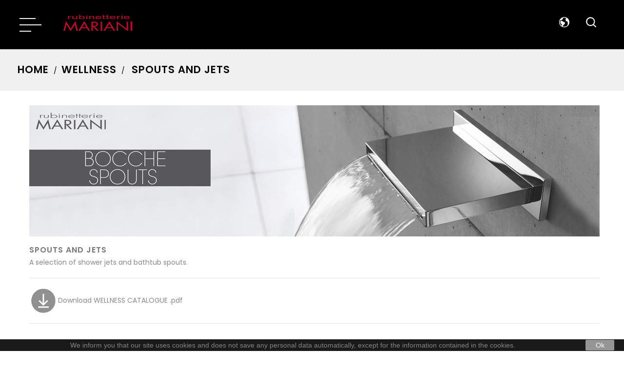

--- FILE ---
content_type: text/html; charset=utf-8
request_url: https://www.rubinetteriemariani.it/en/52-spouts-and-jets
body_size: 13430
content:
<!doctype html>
<html lang="en">

  <head>
    
      
  <meta charset="utf-8">


  <meta http-equiv="x-ua-compatible" content="ie=edge">



  <title>SPOUTS AND JETS</title>
  <meta name="description" content="A selection of shower jets and bathtub spouts.


Download WELLNESS CATALOGUE .pdf

">
  <meta name="keywords" content="BUILT-IN SPOUT, BUILT-IN JET, SHOWER JETS, SHOWER JET, BATHTUB SPOUT, SHOWER FALL, SHOWER, BATHTUB, TAPS, SHOWER DESIGN, BATHTUB DESIGN, BATHROOM DESIGN">
        <link rel="canonical" href="https://www.rubinetteriemariani.it/en/52-spouts-and-jets">
    
                  <link rel="alternate" href="https://www.rubinetteriemariani.it/it/52-bocche-e-getti" hreflang="it">
                  <link rel="alternate" href="https://www.rubinetteriemariani.it/fr/52-becs-et-jets" hreflang="fr-fr">
                  <link rel="alternate" href="https://www.rubinetteriemariani.it/en/52-spouts-and-jets" hreflang="en-us">
        



  <meta name="viewport" content="width=device-width, initial-scale=1">


<!-- TemplateTrip theme google font-->

	<link href="https://fonts.googleapis.com/css?family=Playfair+Display:400,700" rel="stylesheet">
	<link href="https://fonts.googleapis.com/css?family=Poppins:300,400,500,600" rel="stylesheet">
	<link href="https://fonts.googleapis.com/css?family=Alex+Brush" rel="stylesheet">  

<!-- TemplateTrip theme google font-->



  <link rel="icon" type="image/vnd.microsoft.icon" href="/img/favicon.ico?1594979557">
  <link rel="shortcut icon" type="image/x-icon" href="/img/favicon.ico?1594979557">



    <link rel="stylesheet" href="https://www.rubinetteriemariani.it/themes/PRS01/assets/cache/theme-17733b77.css" type="text/css" media="all">




  

  <script type="text/javascript">
        var baseDir = "https:\/\/www.rubinetteriemariani.it\/";
        var prestashop = {"cart":{"products":[],"totals":{"total":{"type":"total","label":"Total","amount":0,"value":"\u20ac0.00"},"total_including_tax":{"type":"total","label":"Total (tax incl.)","amount":0,"value":"\u20ac0.00"},"total_excluding_tax":{"type":"total","label":"Total (tax excl.)","amount":0,"value":"\u20ac0.00"}},"subtotals":{"products":{"type":"products","label":"Subtotal","amount":0,"value":"\u20ac0.00"},"discounts":null,"shipping":{"type":"shipping","label":"Shipping","amount":0,"value":"Free"},"tax":null},"products_count":0,"summary_string":"0 items","vouchers":{"allowed":0,"added":[]},"discounts":[],"minimalPurchase":0,"minimalPurchaseRequired":""},"currency":{"name":"Euro","iso_code":"EUR","iso_code_num":"978","sign":"\u20ac"},"customer":{"lastname":null,"firstname":null,"email":null,"birthday":null,"newsletter":null,"newsletter_date_add":null,"optin":null,"website":null,"company":null,"siret":null,"ape":null,"is_logged":false,"gender":{"type":null,"name":null},"addresses":[]},"language":{"name":"English (English)","iso_code":"en","locale":"en-US","language_code":"en-us","is_rtl":"0","date_format_lite":"m\/d\/Y","date_format_full":"m\/d\/Y H:i:s","id":3},"page":{"title":"","canonical":"https:\/\/www.rubinetteriemariani.it\/en\/52-spouts-and-jets","meta":{"title":"SPOUTS AND JETS","description":"A selection of shower jets and bathtub spouts.\r\n\r\n\r\nDownload WELLNESS CATALOGUE .pdf\r\n\r\n","keywords":"BUILT-IN SPOUT, BUILT-IN JET, SHOWER JETS, SHOWER JET, BATHTUB SPOUT, SHOWER FALL, SHOWER, BATHTUB, TAPS, SHOWER DESIGN, BATHTUB DESIGN, BATHROOM DESIGN","robots":"index"},"page_name":"category","body_classes":{"lang-en":true,"lang-rtl":false,"country-IT":true,"currency-EUR":true,"layout-left-column":true,"page-category":true,"tax-display-enabled":true,"category-id-52":true,"category-SPOUTS AND JETS":true,"category-id-parent-8":true,"category-depth-level-3":true},"admin_notifications":[]},"shop":{"name":"Rubinetterie Mariani","logo":"\/img\/logo.png","stores_icon":"\/img\/logo_stores.png","favicon":"\/img\/favicon.ico"},"urls":{"base_url":"https:\/\/www.rubinetteriemariani.it\/","current_url":"https:\/\/www.rubinetteriemariani.it\/en\/52-spouts-and-jets","shop_domain_url":"https:\/\/www.rubinetteriemariani.it","img_ps_url":"https:\/\/www.rubinetteriemariani.it\/img\/","img_cat_url":"https:\/\/www.rubinetteriemariani.it\/img\/c\/","img_lang_url":"https:\/\/www.rubinetteriemariani.it\/img\/l\/","img_prod_url":"https:\/\/www.rubinetteriemariani.it\/img\/p\/","img_manu_url":"https:\/\/www.rubinetteriemariani.it\/img\/m\/","img_sup_url":"https:\/\/www.rubinetteriemariani.it\/img\/su\/","img_ship_url":"https:\/\/www.rubinetteriemariani.it\/img\/s\/","img_store_url":"https:\/\/www.rubinetteriemariani.it\/img\/st\/","img_col_url":"https:\/\/www.rubinetteriemariani.it\/img\/co\/","img_url":"https:\/\/www.rubinetteriemariani.it\/themes\/PRS01\/assets\/img\/","css_url":"https:\/\/www.rubinetteriemariani.it\/themes\/PRS01\/assets\/css\/","js_url":"https:\/\/www.rubinetteriemariani.it\/themes\/PRS01\/assets\/js\/","pic_url":"https:\/\/www.rubinetteriemariani.it\/upload\/","pages":{"address":"https:\/\/www.rubinetteriemariani.it\/en\/address","addresses":"https:\/\/www.rubinetteriemariani.it\/en\/addresses","authentication":"https:\/\/www.rubinetteriemariani.it\/en\/login","cart":"https:\/\/www.rubinetteriemariani.it\/en\/cart","category":"https:\/\/www.rubinetteriemariani.it\/en\/index.php?controller=category","cms":"https:\/\/www.rubinetteriemariani.it\/en\/index.php?controller=cms","contact":"https:\/\/www.rubinetteriemariani.it\/en\/contact-us","discount":"https:\/\/www.rubinetteriemariani.it\/en\/discount","guest_tracking":"https:\/\/www.rubinetteriemariani.it\/en\/guest-tracking","history":"https:\/\/www.rubinetteriemariani.it\/en\/order-history","identity":"https:\/\/www.rubinetteriemariani.it\/en\/identity","index":"https:\/\/www.rubinetteriemariani.it\/en\/","my_account":"https:\/\/www.rubinetteriemariani.it\/en\/my-account","order_confirmation":"https:\/\/www.rubinetteriemariani.it\/en\/order-confirmation","order_detail":"https:\/\/www.rubinetteriemariani.it\/en\/index.php?controller=order-detail","order_follow":"https:\/\/www.rubinetteriemariani.it\/en\/order-follow","order":"https:\/\/www.rubinetteriemariani.it\/en\/order","order_return":"https:\/\/www.rubinetteriemariani.it\/en\/index.php?controller=order-return","order_slip":"https:\/\/www.rubinetteriemariani.it\/en\/credit-slip","pagenotfound":"https:\/\/www.rubinetteriemariani.it\/en\/page-not-found","password":"https:\/\/www.rubinetteriemariani.it\/en\/password-recovery","pdf_invoice":"https:\/\/www.rubinetteriemariani.it\/en\/index.php?controller=pdf-invoice","pdf_order_return":"https:\/\/www.rubinetteriemariani.it\/en\/index.php?controller=pdf-order-return","pdf_order_slip":"https:\/\/www.rubinetteriemariani.it\/en\/index.php?controller=pdf-order-slip","prices_drop":"https:\/\/www.rubinetteriemariani.it\/en\/prices-drop","product":"https:\/\/www.rubinetteriemariani.it\/en\/index.php?controller=product","search":"https:\/\/www.rubinetteriemariani.it\/en\/search","sitemap":"https:\/\/www.rubinetteriemariani.it\/en\/Sitemap","stores":"https:\/\/www.rubinetteriemariani.it\/en\/stores","supplier":"https:\/\/www.rubinetteriemariani.it\/en\/supplier","register":"https:\/\/www.rubinetteriemariani.it\/en\/login?create_account=1","order_login":"https:\/\/www.rubinetteriemariani.it\/en\/order?login=1"},"alternative_langs":{"it":"https:\/\/www.rubinetteriemariani.it\/it\/52-bocche-e-getti","fr-fr":"https:\/\/www.rubinetteriemariani.it\/fr\/52-becs-et-jets","en-us":"https:\/\/www.rubinetteriemariani.it\/en\/52-spouts-and-jets"},"theme_assets":"\/themes\/PRS01\/assets\/","actions":{"logout":"https:\/\/www.rubinetteriemariani.it\/en\/?mylogout="},"no_picture_image":{"bySize":{"cart_default":{"url":"https:\/\/www.rubinetteriemariani.it\/img\/p\/en-default-cart_default.jpg","width":100,"height":125},"small_default":{"url":"https:\/\/www.rubinetteriemariani.it\/img\/p\/en-default-small_default.jpg","width":156,"height":156},"medium_default":{"url":"https:\/\/www.rubinetteriemariani.it\/img\/p\/en-default-medium_default.jpg","width":270,"height":351},"home_default":{"url":"https:\/\/www.rubinetteriemariani.it\/img\/p\/en-default-home_default.jpg","width":270,"height":351},"large_default":{"url":"https:\/\/www.rubinetteriemariani.it\/img\/p\/en-default-large_default.jpg","width":800,"height":1040}},"small":{"url":"https:\/\/www.rubinetteriemariani.it\/img\/p\/en-default-cart_default.jpg","width":100,"height":125},"medium":{"url":"https:\/\/www.rubinetteriemariani.it\/img\/p\/en-default-medium_default.jpg","width":270,"height":351},"large":{"url":"https:\/\/www.rubinetteriemariani.it\/img\/p\/en-default-large_default.jpg","width":800,"height":1040},"legend":""}},"configuration":{"display_taxes_label":true,"display_prices_tax_incl":true,"is_catalog":true,"show_prices":true,"opt_in":{"partner":true},"quantity_discount":{"type":"discount","label":"Discount"},"voucher_enabled":0,"return_enabled":0},"field_required":[],"breadcrumb":{"links":[{"title":"Home","url":"https:\/\/www.rubinetteriemariani.it\/en\/"},{"title":"WELLNESS","url":"https:\/\/www.rubinetteriemariani.it\/en\/8-wellness"},{"title":"SPOUTS AND JETS","url":"https:\/\/www.rubinetteriemariani.it\/en\/52-spouts-and-jets"}],"count":3},"link":{"protocol_link":"https:\/\/","protocol_content":"https:\/\/"},"time":1767033542,"static_token":"f1835acdba27dc0b3de981881aa50d82","token":"c1ca93572d56ca9199c2eec38c85ca62"};
        var psemailsubscription_subscription = "https:\/\/www.rubinetteriemariani.it\/en\/module\/ps_emailsubscription\/subscription";
      </script>



  <!-- emarketing start -->


<!-- emarketing end -->



    
  </head>

  <body id="category" class="lang-en country-it currency-eur layout-left-column page-category tax-display-enabled category-id-52 category-spouts-and-jets category-id-parent-8 category-depth-level-3">

    
      
    
	
	<div class="leftmenu">
	<button id="menu">
	</button>
	</div>
    <main>
	<div id="page" class="">
      
                 

      <header id="header">
        
          
  <div class="header-banner">
    
  </div>


<div class="full-header">

  <div class="header-top">
    <div class="container">
       <div class="row">
        <div class="col-md-2 hidden-sm-down" id="_desktop_logo">
          				<a href="https://www.rubinetteriemariani.it/">
				   <img class="logo img-responsive" src="/img/logo.png" alt="Rubinetterie Mariani">
				</a>
		         </div>
      </div>
      
    </div>
  </div>
  <div class="col-md-7 col-sm-7 position-static">
	  <div class="row">
		

<div class="topmenu">
	<div class="container menu js-top-menu position-static  hidden-sm-down" id="_desktop_top_menu">
		
          <ul class="top-menu" id="top-menu" data-depth="0">
                    <li class="category" id="category-3">
                          <a
                class="dropdown-item"
                href="https://www.rubinetteriemariani.it/en/3-collections" data-depth="0"
                              >
                                                                      <span class="float-xs-right hidden-md-up">
                    <span data-target="#top_sub_menu_65217" data-toggle="collapse" class="navbar-toggler collapse-icons">
						<i class="material-icons add-down">&#xE315;</i>
                      <i class="material-icons add">&#xE313;</i>
                      <i class="material-icons remove">&#xE316;</i>
                    </span>
                  </span>
                                COLLECTIONS
              </a>
                            <div  class="popover sub-menu js-sub-menu collapse" id="top_sub_menu_65217">
					
          <ul class="top-menu"  data-depth="1">
                    <li class="category" id="category-4">
                          <a
                class="dropdown-item dropdown-submenu"
                href="https://www.rubinetteriemariani.it/en/4-design" data-depth="1"
                              >
                                                                      <span class="float-xs-right hidden-md-up">
                    <span data-target="#top_sub_menu_91901" data-toggle="collapse" class="navbar-toggler collapse-icons">
						<i class="material-icons add-down">&#xE315;</i>
                      <i class="material-icons add">&#xE313;</i>
                      <i class="material-icons remove">&#xE316;</i>
                    </span>
                  </span>
                                DESIGN
              </a>
                            <div  class="collapse" id="top_sub_menu_91901">
					
          <ul class="top-menu"  data-depth="2">
                    <li class="category" id="category-96">
                          <a
                class="dropdown-item"
                href="https://www.rubinetteriemariani.it/en/96-icon" data-depth="2"
                              >
                                ICON
              </a>
                          </li>
		            <li class="category" id="category-97">
                          <a
                class="dropdown-item"
                href="https://www.rubinetteriemariani.it/en/97-icon-q" data-depth="2"
                              >
                                ICON-Q
              </a>
                          </li>
		            <li class="category" id="category-60">
                          <a
                class="dropdown-item"
                href="https://www.rubinetteriemariani.it/en/60-avenue" data-depth="2"
                              >
                                AVENUE
              </a>
                          </li>
		            <li class="category" id="category-61">
                          <a
                class="dropdown-item"
                href="https://www.rubinetteriemariani.it/en/61-5th-avenue" data-depth="2"
                              >
                                5th AVENUE
              </a>
                          </li>
		            <li class="category" id="category-98">
                          <a
                class="dropdown-item"
                href="https://www.rubinetteriemariani.it/en/98-rebel" data-depth="2"
                              >
                                REBEL
              </a>
                          </li>
		            <li class="category" id="category-58">
                          <a
                class="dropdown-item"
                href="https://www.rubinetteriemariani.it/en/58-armonia" data-depth="2"
                              >
                                ARMONIA
              </a>
                          </li>
		            <li class="category" id="category-63">
                          <a
                class="dropdown-item"
                href="https://www.rubinetteriemariani.it/en/63-next-slim" data-depth="2"
                              >
                                NEXT SLIM
              </a>
                          </li>
		            <li class="category" id="category-23">
                          <a
                class="dropdown-item"
                href="https://www.rubinetteriemariani.it/en/23-polar" data-depth="2"
                              >
                                POLAR
              </a>
                          </li>
		            <li class="category" id="category-59">
                          <a
                class="dropdown-item"
                href="https://www.rubinetteriemariani.it/en/59-ultraminimal" data-depth="2"
                              >
                                ULTRAMINIMAL
              </a>
                          </li>
		            <li class="category" id="category-24">
                          <a
                class="dropdown-item"
                href="https://www.rubinetteriemariani.it/en/24-stilnovo" data-depth="2"
                              >
                                STILNOVO
              </a>
                          </li>
					      </ul>    
					              </div>
                          </li>
		            <li class="category" id="category-5">
                          <a
                class="dropdown-item dropdown-submenu"
                href="https://www.rubinetteriemariani.it/en/5-urban" data-depth="1"
                              >
                                                                      <span class="float-xs-right hidden-md-up">
                    <span data-target="#top_sub_menu_85305" data-toggle="collapse" class="navbar-toggler collapse-icons">
						<i class="material-icons add-down">&#xE315;</i>
                      <i class="material-icons add">&#xE313;</i>
                      <i class="material-icons remove">&#xE316;</i>
                    </span>
                  </span>
                                URBAN
              </a>
                            <div  class="collapse" id="top_sub_menu_85305">
					
          <ul class="top-menu"  data-depth="2">
                    <li class="category" id="category-99">
                          <a
                class="dropdown-item"
                href="https://www.rubinetteriemariani.it/en/99-trend" data-depth="2"
                              >
                                TREND
              </a>
                          </li>
		            <li class="category" id="category-35">
                          <a
                class="dropdown-item"
                href="https://www.rubinetteriemariani.it/en/35-surf" data-depth="2"
                              >
                                SURF
              </a>
                          </li>
		            <li class="category" id="category-64">
                          <a
                class="dropdown-item"
                href="https://www.rubinetteriemariani.it/en/64-surf-eco" data-depth="2"
                              >
                                SURF ECO
              </a>
                          </li>
		            <li class="category" id="category-50">
                          <a
                class="dropdown-item"
                href="https://www.rubinetteriemariani.it/en/50-artic" data-depth="2"
                              >
                                ARTIC
              </a>
                          </li>
		            <li class="category" id="category-12">
                          <a
                class="dropdown-item"
                href="https://www.rubinetteriemariani.it/en/12-marte" data-depth="2"
                              >
                                MARTE
              </a>
                          </li>
		            <li class="category" id="category-14">
                          <a
                class="dropdown-item"
                href="https://www.rubinetteriemariani.it/en/14-hermes" data-depth="2"
                              >
                                HERMÉS
              </a>
                          </li>
		            <li class="category" id="category-100">
                          <a
                class="dropdown-item"
                href="https://www.rubinetteriemariani.it/en/100-action" data-depth="2"
                              >
                                ACTION
              </a>
                          </li>
		            <li class="category" id="category-42">
                          <a
                class="dropdown-item"
                href="https://www.rubinetteriemariani.it/en/42-essenza" data-depth="2"
                              >
                                ESSENZA
              </a>
                          </li>
		            <li class="category" id="category-16">
                          <a
                class="dropdown-item"
                href="https://www.rubinetteriemariani.it/en/16-epic" data-depth="2"
                              >
                                EPIC
              </a>
                          </li>
					      </ul>    
					              </div>
                          </li>
					      </ul>    
					              </div>
                          </li>
		            <li class="category" id="category-90">
                          <a
                class="dropdown-item"
                href="https://www.rubinetteriemariani.it/en/90-inox-collection" data-depth="0"
                              >
                                                                      <span class="float-xs-right hidden-md-up">
                    <span data-target="#top_sub_menu_22299" data-toggle="collapse" class="navbar-toggler collapse-icons">
						<i class="material-icons add-down">&#xE315;</i>
                      <i class="material-icons add">&#xE313;</i>
                      <i class="material-icons remove">&#xE316;</i>
                    </span>
                  </span>
                                INOX COLLECTION
              </a>
                            <div  class="popover sub-menu js-sub-menu collapse" id="top_sub_menu_22299">
					
          <ul class="top-menu"  data-depth="1">
                    <li class="category" id="category-62">
                          <a
                class="dropdown-item dropdown-submenu"
                href="https://www.rubinetteriemariani.it/en/62-ultraminimal-316" data-depth="1"
                              >
                                ULTRAMINIMAL 316
              </a>
                          </li>
		            <li class="category" id="category-78">
                          <a
                class="dropdown-item dropdown-submenu"
                href="https://www.rubinetteriemariani.it/en/78-stainless-steel-shower-set" data-depth="1"
                              >
                                STAINLESS STEEL SHOWER SET
              </a>
                          </li>
		            <li class="category" id="category-80">
                          <a
                class="dropdown-item dropdown-submenu"
                href="https://www.rubinetteriemariani.it/en/80-stainless-steel-shower-heads" data-depth="1"
                              >
                                STAINLESS STEEL SHOWER HEADS
              </a>
                          </li>
		            <li class="category" id="category-68">
                          <a
                class="dropdown-item dropdown-submenu"
                href="https://www.rubinetteriemariani.it/en/68-inox-accessories" data-depth="1"
                              >
                                INOX ACCESSORIES
              </a>
                          </li>
		            <li class="category" id="category-107">
                          <a
                class="dropdown-item dropdown-submenu"
                href="https://www.rubinetteriemariani.it/en/107-wc-plates" data-depth="1"
                              >
                                WC PLATES
              </a>
                          </li>
		            <li class="category" id="category-108">
                          <a
                class="dropdown-item dropdown-submenu"
                href="https://www.rubinetteriemariani.it/en/108-outdoor" data-depth="1"
                              >
                                OUTDOOR
              </a>
                          </li>
					      </ul>    
					              </div>
                          </li>
		            <li class="category" id="category-8">
                          <a
                class="dropdown-item"
                href="https://www.rubinetteriemariani.it/en/8-wellness" data-depth="0"
                              >
                                                                      <span class="float-xs-right hidden-md-up">
                    <span data-target="#top_sub_menu_8282" data-toggle="collapse" class="navbar-toggler collapse-icons">
						<i class="material-icons add-down">&#xE315;</i>
                      <i class="material-icons add">&#xE313;</i>
                      <i class="material-icons remove">&#xE316;</i>
                    </span>
                  </span>
                                WELLNESS
              </a>
                            <div  class="popover sub-menu js-sub-menu collapse" id="top_sub_menu_8282">
					
          <ul class="top-menu"  data-depth="1">
                    <li class="category" id="category-53">
                          <a
                class="dropdown-item dropdown-submenu"
                href="https://www.rubinetteriemariani.it/en/53-built-in-box" data-depth="1"
                              >
                                                                      <span class="float-xs-right hidden-md-up">
                    <span data-target="#top_sub_menu_65523" data-toggle="collapse" class="navbar-toggler collapse-icons">
						<i class="material-icons add-down">&#xE315;</i>
                      <i class="material-icons add">&#xE313;</i>
                      <i class="material-icons remove">&#xE316;</i>
                    </span>
                  </span>
                                BUILT-IN BOX
              </a>
                            <div  class="collapse" id="top_sub_menu_65523">
					
          <ul class="top-menu"  data-depth="2">
                    <li class="category" id="category-101">
                          <a
                class="dropdown-item"
                href="https://www.rubinetteriemariani.it/en/101-12-outlets-box" data-depth="2"
                              >
                                1/2 OUTLETS BOX
              </a>
                          </li>
		            <li class="category" id="category-102">
                          <a
                class="dropdown-item"
                href="https://www.rubinetteriemariani.it/en/102-built-in-box-for-washbasin" data-depth="2"
                              >
                                BUILT-IN BOX FOR WASHBASIN
              </a>
                          </li>
		            <li class="category" id="category-103">
                          <a
                class="dropdown-item"
                href="https://www.rubinetteriemariani.it/en/103-vertical-2-way-buit-in-box" data-depth="2"
                              >
                                VERTICAL 2-WAY BUIT-IN BOX
              </a>
                          </li>
		            <li class="category" id="category-105">
                          <a
                class="dropdown-item"
                href="https://www.rubinetteriemariani.it/en/105-horizontal-2-way-buit-in-box" data-depth="2"
                              >
                                HORIZONTAL 2-WAY BUIT-IN BOX
              </a>
                          </li>
		            <li class="category" id="category-104">
                          <a
                class="dropdown-item"
                href="https://www.rubinetteriemariani.it/en/104-vertical-3-way-built-in-box" data-depth="2"
                              >
                                VERTICAL 3-WAY BUILT-IN BOX
              </a>
                          </li>
		            <li class="category" id="category-106">
                          <a
                class="dropdown-item"
                href="https://www.rubinetteriemariani.it/en/106-horizontal-3-way-built-in-box" data-depth="2"
                              >
                                HORIZONTAL 3-WAY BUILT-IN BOX
              </a>
                          </li>
					      </ul>    
					              </div>
                          </li>
		            <li class="category" id="category-29">
                          <a
                class="dropdown-item dropdown-submenu"
                href="https://www.rubinetteriemariani.it/en/29-shower-heads" data-depth="1"
                              >
                                                                      <span class="float-xs-right hidden-md-up">
                    <span data-target="#top_sub_menu_65041" data-toggle="collapse" class="navbar-toggler collapse-icons">
						<i class="material-icons add-down">&#xE315;</i>
                      <i class="material-icons add">&#xE313;</i>
                      <i class="material-icons remove">&#xE316;</i>
                    </span>
                  </span>
                                SHOWER HEADS
              </a>
                            <div  class="collapse" id="top_sub_menu_65041">
					
          <ul class="top-menu"  data-depth="2">
                    <li class="category" id="category-81">
                          <a
                class="dropdown-item"
                href="https://www.rubinetteriemariani.it/en/81-ceiling-shower-heads" data-depth="2"
                              >
                                CEILING SHOWER HEADS
              </a>
                          </li>
		            <li class="category" id="category-82">
                          <a
                class="dropdown-item"
                href="https://www.rubinetteriemariani.it/en/82-wall-mtg-shower-heads" data-depth="2"
                              >
                                WALL-MTG SHOWER HEADS
              </a>
                          </li>
		            <li class="category" id="category-83">
                          <a
                class="dropdown-item"
                href="https://www.rubinetteriemariani.it/en/83-shower-heads-with-arm" data-depth="2"
                              >
                                SHOWER HEADS WITH ARM
              </a>
                          </li>
		            <li class="category" id="category-84">
                          <a
                class="dropdown-item"
                href="https://www.rubinetteriemariani.it/en/84-matt-black-shower-heads" data-depth="2"
                              >
                                MATT BLACK SHOWER HEADS
              </a>
                          </li>
					      </ul>    
					              </div>
                          </li>
		            <li class="category" id="category-37">
                          <a
                class="dropdown-item dropdown-submenu"
                href="https://www.rubinetteriemariani.it/en/37-colortherapy" data-depth="1"
                              >
                                COLORTHERAPY
              </a>
                          </li>
		            <li class="category current " id="category-52">
                          <a
                class="dropdown-item dropdown-submenu"
                href="https://www.rubinetteriemariani.it/en/52-spouts-and-jets" data-depth="1"
                              >
                                SPOUTS AND JETS
              </a>
                          </li>
		            <li class="category" id="category-28">
                          <a
                class="dropdown-item dropdown-submenu"
                href="https://www.rubinetteriemariani.it/en/28-thermostatic" data-depth="1"
                              >
                                                                      <span class="float-xs-right hidden-md-up">
                    <span data-target="#top_sub_menu_52996" data-toggle="collapse" class="navbar-toggler collapse-icons">
						<i class="material-icons add-down">&#xE315;</i>
                      <i class="material-icons add">&#xE313;</i>
                      <i class="material-icons remove">&#xE316;</i>
                    </span>
                  </span>
                                THERMOSTATIC
              </a>
                            <div  class="collapse" id="top_sub_menu_52996">
					
          <ul class="top-menu"  data-depth="2">
                    <li class="category" id="category-85">
                          <a
                class="dropdown-item"
                href="https://www.rubinetteriemariani.it/en/85-equilibre-shower-set" data-depth="2"
                              >
                                EQUILIBRE SHOWER SET
              </a>
                          </li>
		            <li class="category" id="category-87">
                          <a
                class="dropdown-item"
                href="https://www.rubinetteriemariani.it/en/87-equilibre-columns" data-depth="2"
                              >
                                EQUILIBRE COLUMNS
              </a>
                          </li>
		            <li class="category" id="category-86">
                          <a
                class="dropdown-item"
                href="https://www.rubinetteriemariani.it/en/86-equilibre-q-shower-set" data-depth="2"
                              >
                                EQUILIBRE-Q SHOWER SET
              </a>
                          </li>
		            <li class="category" id="category-88">
                          <a
                class="dropdown-item"
                href="https://www.rubinetteriemariani.it/en/88-equilibre-q-columns" data-depth="2"
                              >
                                EQUILIBRE-Q COLUMNS
              </a>
                          </li>
					      </ul>    
					              </div>
                          </li>
		            <li class="category" id="category-26">
                          <a
                class="dropdown-item dropdown-submenu"
                href="https://www.rubinetteriemariani.it/en/26-shower-set" data-depth="1"
                              >
                                                                      <span class="float-xs-right hidden-md-up">
                    <span data-target="#top_sub_menu_47904" data-toggle="collapse" class="navbar-toggler collapse-icons">
						<i class="material-icons add-down">&#xE315;</i>
                      <i class="material-icons add">&#xE313;</i>
                      <i class="material-icons remove">&#xE316;</i>
                    </span>
                  </span>
                                SHOWER SET
              </a>
                            <div  class="collapse" id="top_sub_menu_47904">
					
          <ul class="top-menu"  data-depth="2">
                    <li class="category" id="category-69">
                          <a
                class="dropdown-item"
                href="https://www.rubinetteriemariani.it/en/69-2-way-shower-sets" data-depth="2"
                              >
                                2-WAY SHOWER SETS
              </a>
                          </li>
		            <li class="category" id="category-70">
                          <a
                class="dropdown-item"
                href="https://www.rubinetteriemariani.it/en/70-3-way-shower-sets" data-depth="2"
                              >
                                3-WAY SHOWER SETS
              </a>
                          </li>
		            <li class="category" id="category-89">
                          <a
                class="dropdown-item"
                href="https://www.rubinetteriemariani.it/en/89-set-without-mixer" data-depth="2"
                              >
                                SET WITHOUT MIXER
              </a>
                          </li>
					      </ul>    
					              </div>
                          </li>
		            <li class="category" id="category-66">
                          <a
                class="dropdown-item dropdown-submenu"
                href="https://www.rubinetteriemariani.it/en/66-shower-panels" data-depth="1"
                              >
                                SHOWER PANELS
              </a>
                          </li>
		            <li class="category" id="category-27">
                          <a
                class="dropdown-item dropdown-submenu"
                href="https://www.rubinetteriemariani.it/en/27-shower-columns" data-depth="1"
                              >
                                                                      <span class="float-xs-right hidden-md-up">
                    <span data-target="#top_sub_menu_54255" data-toggle="collapse" class="navbar-toggler collapse-icons">
						<i class="material-icons add-down">&#xE315;</i>
                      <i class="material-icons add">&#xE313;</i>
                      <i class="material-icons remove">&#xE316;</i>
                    </span>
                  </span>
                                SHOWER COLUMNS
              </a>
                            <div  class="collapse" id="top_sub_menu_54255">
					
          <ul class="top-menu"  data-depth="2">
                    <li class="category" id="category-91">
                          <a
                class="dropdown-item"
                href="https://www.rubinetteriemariani.it/en/91-3-way-shower-columns" data-depth="2"
                              >
                                3-WAY SHOWER COLUMNS
              </a>
                          </li>
		            <li class="category" id="category-92">
                          <a
                class="dropdown-item"
                href="https://www.rubinetteriemariani.it/en/92-round-design-columns" data-depth="2"
                              >
                                ROUND DESIGN COLUMNS
              </a>
                          </li>
		            <li class="category" id="category-93">
                          <a
                class="dropdown-item"
                href="https://www.rubinetteriemariani.it/en/93-squared-design-columns" data-depth="2"
                              >
                                SQUARED DESIGN COLUMNS
              </a>
                          </li>
		            <li class="category" id="category-94">
                          <a
                class="dropdown-item"
                href="https://www.rubinetteriemariani.it/en/94-column-with-external-connection" data-depth="2"
                              >
                                COLUMN WITH EXTERNAL CONNECTION
              </a>
                          </li>
					      </ul>    
					              </div>
                          </li>
		            <li class="category" id="category-30">
                          <a
                class="dropdown-item dropdown-submenu"
                href="https://www.rubinetteriemariani.it/en/30-sliding-rails" data-depth="1"
                              >
                                SLIDING RAILS
              </a>
                          </li>
		            <li class="category" id="category-31">
                          <a
                class="dropdown-item dropdown-submenu"
                href="https://www.rubinetteriemariani.it/en/31-hand-showers" data-depth="1"
                              >
                                HAND SHOWERS
              </a>
                          </li>
		            <li class="category" id="category-38">
                          <a
                class="dropdown-item dropdown-submenu"
                href="https://www.rubinetteriemariani.it/en/38-connector-pipes" data-depth="1"
                              >
                                CONNECTOR PIPES
              </a>
                          </li>
		            <li class="category" id="category-33">
                          <a
                class="dropdown-item dropdown-submenu"
                href="https://www.rubinetteriemariani.it/en/33-shut-off-and-hydrobrush" data-depth="1"
                              >
                                SHUT-OFF AND HYDROBRUSH
              </a>
                          </li>
		            <li class="category" id="category-41">
                          <a
                class="dropdown-item dropdown-submenu"
                href="https://www.rubinetteriemariani.it/en/41-deck-mounted-bath-kit" data-depth="1"
                              >
                                DECK MOUNTED BATH KIT
              </a>
                          </li>
					      </ul>    
					              </div>
                          </li>
		            <li class="category" id="category-9">
                          <a
                class="dropdown-item"
                href="https://www.rubinetteriemariani.it/en/9-kitchen" data-depth="0"
                              >
                                                                      <span class="float-xs-right hidden-md-up">
                    <span data-target="#top_sub_menu_56108" data-toggle="collapse" class="navbar-toggler collapse-icons">
						<i class="material-icons add-down">&#xE315;</i>
                      <i class="material-icons add">&#xE313;</i>
                      <i class="material-icons remove">&#xE316;</i>
                    </span>
                  </span>
                                KITCHEN
              </a>
                            <div  class="popover sub-menu js-sub-menu collapse" id="top_sub_menu_56108">
					
          <ul class="top-menu"  data-depth="1">
                    <li class="category" id="category-44">
                          <a
                class="dropdown-item dropdown-submenu"
                href="https://www.rubinetteriemariani.it/en/44-inox-kicthen" data-depth="1"
                              >
                                INOX KICTHEN
              </a>
                          </li>
		            <li class="category" id="category-55">
                          <a
                class="dropdown-item dropdown-submenu"
                href="https://www.rubinetteriemariani.it/en/55-design" data-depth="1"
                              >
                                DESIGN
              </a>
                          </li>
		            <li class="category" id="category-54">
                          <a
                class="dropdown-item dropdown-submenu"
                href="https://www.rubinetteriemariani.it/en/54-touch-me" data-depth="1"
                              >
                                TOUCH ME
              </a>
                          </li>
		            <li class="category" id="category-57">
                          <a
                class="dropdown-item dropdown-submenu"
                href="https://www.rubinetteriemariani.it/en/57-purified-water" data-depth="1"
                              >
                                PURIFIED WATER
              </a>
                          </li>
		            <li class="category" id="category-45">
                          <a
                class="dropdown-item dropdown-submenu"
                href="https://www.rubinetteriemariani.it/en/45-high-neck" data-depth="1"
                              >
                                HIGH NECK
              </a>
                          </li>
		            <li class="category" id="category-47">
                          <a
                class="dropdown-item dropdown-submenu"
                href="https://www.rubinetteriemariani.it/en/47-low-neck" data-depth="1"
                              >
                                LOW NECK
              </a>
                          </li>
		            <li class="category" id="category-49">
                          <a
                class="dropdown-item dropdown-submenu"
                href="https://www.rubinetteriemariani.it/en/49-wall-mtg" data-depth="1"
                              >
                                WALL MTG.
              </a>
                          </li>
					      </ul>    
					              </div>
                          </li>
		            <li class="category" id="category-10">
                          <a
                class="dropdown-item"
                href="https://www.rubinetteriemariani.it/en/10-community" data-depth="0"
                              >
                                                                      <span class="float-xs-right hidden-md-up">
                    <span data-target="#top_sub_menu_22407" data-toggle="collapse" class="navbar-toggler collapse-icons">
						<i class="material-icons add-down">&#xE315;</i>
                      <i class="material-icons add">&#xE313;</i>
                      <i class="material-icons remove">&#xE316;</i>
                    </span>
                  </span>
                                COMMUNITY
              </a>
                            <div  class="popover sub-menu js-sub-menu collapse" id="top_sub_menu_22407">
					
          <ul class="top-menu"  data-depth="1">
                    <li class="category" id="category-36">
                          <a
                class="dropdown-item dropdown-submenu"
                href="https://www.rubinetteriemariani.it/en/36-sensor" data-depth="1"
                              >
                                SENSOR
              </a>
                          </li>
		            <li class="category" id="category-25">
                          <a
                class="dropdown-item dropdown-submenu"
                href="https://www.rubinetteriemariani.it/en/25-tempor" data-depth="1"
                              >
                                TEMPOR
              </a>
                          </li>
		            <li class="category" id="category-109">
                          <a
                class="dropdown-item dropdown-submenu"
                href="https://www.rubinetteriemariani.it/en/109-long-lever" data-depth="1"
                              >
                                LONG LEVER
              </a>
                          </li>
					      </ul>    
					              </div>
                          </li>
		            <li class="category" id="category-7">
                          <a
                class="dropdown-item"
                href="https://www.rubinetteriemariani.it/en/7-parts" data-depth="0"
                              >
                                                                      <span class="float-xs-right hidden-md-up">
                    <span data-target="#top_sub_menu_62737" data-toggle="collapse" class="navbar-toggler collapse-icons">
						<i class="material-icons add-down">&#xE315;</i>
                      <i class="material-icons add">&#xE313;</i>
                      <i class="material-icons remove">&#xE316;</i>
                    </span>
                  </span>
                                PARTS
              </a>
                            <div  class="popover sub-menu js-sub-menu collapse" id="top_sub_menu_62737">
					
          <ul class="top-menu"  data-depth="1">
                    <li class="category" id="category-72">
                          <a
                class="dropdown-item dropdown-submenu"
                href="https://www.rubinetteriemariani.it/en/72-cartridges-headvalves" data-depth="1"
                              >
                                CARTRIDGES &amp; HEADVALVES
              </a>
                          </li>
		            <li class="category" id="category-75">
                          <a
                class="dropdown-item dropdown-submenu"
                href="https://www.rubinetteriemariani.it/en/75-wastes" data-depth="1"
                              >
                                WASTES
              </a>
                          </li>
		            <li class="category" id="category-73">
                          <a
                class="dropdown-item dropdown-submenu"
                href="https://www.rubinetteriemariani.it/en/73-flexible-hoses" data-depth="1"
                              >
                                FLEXIBLE HOSES
              </a>
                          </li>
		            <li class="category" id="category-74">
                          <a
                class="dropdown-item dropdown-submenu"
                href="https://www.rubinetteriemariani.it/en/74-traps" data-depth="1"
                              >
                                TRAPS
              </a>
                          </li>
		            <li class="category" id="category-76">
                          <a
                class="dropdown-item dropdown-submenu"
                href="https://www.rubinetteriemariani.it/en/76-angle-valves" data-depth="1"
                              >
                                ANGLE VALVES
              </a>
                          </li>
		            <li class="category" id="category-77">
                          <a
                class="dropdown-item dropdown-submenu"
                href="https://www.rubinetteriemariani.it/en/77-extensions" data-depth="1"
                              >
                                EXTENSIONS
              </a>
                          </li>
		            <li class="category" id="category-95">
                          <a
                class="dropdown-item dropdown-submenu"
                href="https://www.rubinetteriemariani.it/en/95-aerators" data-depth="1"
                              >
                                AERATORS
              </a>
                          </li>
					      </ul>    
					              </div>
                          </li>
		            <li class="cms-category" id="cms-category-2">
                          <a
                class="dropdown-item"
                href="https://www.rubinetteriemariani.it/en/content/category/2-company" data-depth="0"
                              >
                                                                      <span class="float-xs-right hidden-md-up">
                    <span data-target="#top_sub_menu_41136" data-toggle="collapse" class="navbar-toggler collapse-icons">
						<i class="material-icons add-down">&#xE315;</i>
                      <i class="material-icons add">&#xE313;</i>
                      <i class="material-icons remove">&#xE316;</i>
                    </span>
                  </span>
                                Company
              </a>
                            <div  class="popover sub-menu js-sub-menu collapse" id="top_sub_menu_41136">
					
          <ul class="top-menu"  data-depth="1">
                    <li class="cms-page" id="cms-page-6">
                          <a
                class="dropdown-item dropdown-submenu"
                href="https://www.rubinetteriemariani.it/en/content/6-history" data-depth="1"
                              >
                                History
              </a>
                          </li>
		            <li class="cms-page" id="cms-page-7">
                          <a
                class="dropdown-item dropdown-submenu"
                href="https://www.rubinetteriemariani.it/en/content/7-our-value" data-depth="1"
                              >
                                Our Value
              </a>
                          </li>
		            <li class="cms-page" id="cms-page-8">
                          <a
                class="dropdown-item dropdown-submenu"
                href="https://www.rubinetteriemariani.it/en/content/8-manufacturing" data-depth="1"
                              >
                                Manufacturing
              </a>
                          </li>
		            <li class="cms-page" id="cms-page-9">
                          <a
                class="dropdown-item dropdown-submenu"
                href="https://www.rubinetteriemariani.it/en/content/9-distribution" data-depth="1"
                              >
                                Distribution
              </a>
                          </li>
					      </ul>    
					              </div>
                          </li>
		            <li class="link" id="lnk-contact">
                          <a
                class="dropdown-item"
                href="http://www.rubinetteriemariani.it/en/contact-us" data-depth="0"
                              >
                                Contact
              </a>
                          </li>
		            <li class="cms-page" id="cms-page-5">
                          <a
                class="dropdown-item"
                href="https://www.rubinetteriemariani.it/en/content/5-download" data-depth="0"
                              >
                                Download
              </a>
                          </li>
											<li class="ttblog">
			<a class="dropdown-item" href="https://www.rubinetteriemariani.it/en/smartblog.html" data-depth="0">News</a>
			</li>
						      </ul>    
		<div class="clearfix"></div>
	</div>
</div>
		<div class="clearfix"></div>
	  </div>
	</div>
  



  <nav class="header-nav col-sm-3">
    <div class="container">
        <div class="row">
          <div class="hidden-sm-down top-nav">
            <div class="col-md-6 col-xs-12">
              
            </div>
            <div class="col-md-6 right-nav">
                <div id="_desktop_user_info">
<div class="ttuserheading"></div>	
  <ul class="user-info">
        	
	
  </ul>
</div>
<!-- Block search module TOP -->
<div id="search_widget" class="search-widget" data-search-controller-url="//www.rubinetteriemariani.it/en/search">
	<span class="ttsearch_button"></span>
  <div class="ttsearchtoggle">
	<form method="get" action="//www.rubinetteriemariani.it/en/search">
		<input type="hidden" name="controller" value="search">
		<input type="text" name="s" id="search_query_top" value="" placeholder="Search our catalog" aria-label="Search">
		<button type="submit">
			<i class="material-icons search">&#xE8B6;</i>
      <span class="hidden-xl-down">Search</span>
		</button>
	</form>
</div>
</div>
<!-- /Block search module TOP -->
<div id="_desktop_language_selector">
  <div class="language-selector-wrapper">
    <span id="language-selector-label" class="hidden-md-up">Language:</span>
    <div class="language-selector dropdown ttdropdown js-dropdown">
      <button data-toggle="dropdown" class="hidden-sm-down btn-unstyle" aria-haspopup="true" aria-expanded="false" aria-label="Language dropdown">
        <span class="expand-more">English</span>
		<i class="material-icons expand-more">&#xE313;</i>
		<i class="material-icons expand-less">&#xE316;</i>
      </button>
      <ul class="dropdown-menu hidden-sm-down" aria-labelledby="language-selector-label">
                  <li >
            <a href="https://www.rubinetteriemariani.it/it/52-bocche-e-getti" class="dropdown-item">Italiano</a>
          </li>
                  <li >
            <a href="https://www.rubinetteriemariani.it/fr/52-becs-et-jets" class="dropdown-item">Français</a>
          </li>
                  <li  class="current" >
            <a href="https://www.rubinetteriemariani.it/en/52-spouts-and-jets" class="dropdown-item">English</a>
          </li>
              </ul>
      <select class="link hidden-md-up" aria-labelledby="language-selector-label">
                  <option value="https://www.rubinetteriemariani.it/it/52-bocche-e-getti">Italiano</option>
                  <option value="https://www.rubinetteriemariani.it/fr/52-becs-et-jets">Français</option>
                  <option value="https://www.rubinetteriemariani.it/en/52-spouts-and-jets" selected="selected">English</option>
              </select>
    </div>
  </div>
</div>

            </div>
          </div>
          <div class="hidden-md-up text-sm-center mobile">
            <div class="top-logo" id="_mobile_logo"></div>
		  	<div id="mobile_menu">
            <div class="float-xs-left" id="menu-icon">
              <i class="material-icons">&#xE5D2;</i>
            </div>
            <div class="float-xs-right" id="_mobile_cart"></div>
            <div class="float-xs-right" id="_mobile_user_info"></div>
			</div>
			
            <div class="clearfix"></div>
          </div>
		  <div id="mobile_top_menu_wrapper" class="row hidden-md-up" style="display:none;">
				<div class="js-top-menu mobile" id="_mobile_top_menu"></div>
				<div class="js-top-menu-bottom">
				  <div id="_mobile_currency_selector"></div>
				  <div id="_mobile_language_selector"></div>
				  <div id="_mobile_contact_link"></div>
				</div>
			  </div>
        </div>
    </div>
  </nav>

</div>
        
      </header>
      
        
<aside id="notifications">
  <div class="container">
    
    
    
      </div>
</aside>
      
		      <section id="wrapper">
        
			
            <nav data-depth="3" class="breadcrumb hidden-sm-down">
  <ol itemscope itemtype="http://schema.org/BreadcrumbList">
    
              
          <li itemprop="itemListElement" itemscope itemtype="http://schema.org/ListItem">
            <a itemprop="item" href="https://www.rubinetteriemariani.it/en/">
              <span itemprop="name">Home</span>
            </a>
            <meta itemprop="position" content="1">
          </li>
        
              
          <li itemprop="itemListElement" itemscope itemtype="http://schema.org/ListItem">
            <a itemprop="item" href="https://www.rubinetteriemariani.it/en/8-wellness">
              <span itemprop="name">WELLNESS</span>
            </a>
            <meta itemprop="position" content="2">
          </li>
        
              
          <li itemprop="itemListElement" itemscope itemtype="http://schema.org/ListItem">
            <a itemprop="item" href="https://www.rubinetteriemariani.it/en/52-spouts-and-jets">
              <span itemprop="name">SPOUTS AND JETS</span>
            </a>
            <meta itemprop="position" content="3">
          </li>
        
          
  </ol>
</nav>
          
        <div class="container">
          
            <div id="left-column" class="col-xs-12 col-sm-4 col-md-3">
                              
                          </div>
          

          
  <div id="content-wrapper" class="left-column col-xs-12 col-sm-8 col-md-9">
    
    
  <section id="main">
    <input id="carttoken" name="carttoken" value="https://www.rubinetteriemariani.it/en/cart" type="hidden">
    <input id="tokenid" name="tokenid" value="f1835acdba27dc0b3de981881aa50d82" type="hidden">
    
    <div class="block-category card card-block hidden-sm-down">
	        <div class="category-cover">
          <img src="https://www.rubinetteriemariani.it/c/52-category_default/spouts-and-jets.jpg" alt="SPOUTS AND JETS">
        </div>
      	  <h1 class="h1 title-category">SPOUTS AND JETS</h1>
              <div id="category-description" class="text-muted"><p>A selection of shower jets and bathtub spouts.</p>
<p></p>
<hr />
<p style="text-align: left;"><a href="/img/cms/Depliant/depliant2025/MARIANI_ELLNESS.pdf" target="_blank"><img src="/img/cms/info collezioni/download-pdf.jpg" width="05%" height="NaN" />Download WELLNESS CATALOGUE .pdf</a></p>
<p></p>
<hr /></div>
          </div>
    <div class="text-sm-center hidden-md-up">
      <h1 class="h1">SPOUTS AND JETS</h1>
    </div>
	
	    <!-- Subcategories -->
    <div id="subcategories">
        <p class="subcategory-heading">Subcategories</p>
        <ul class="clearfix">
                    </ul>
    </div>


    <section id="products">
      
        <div id="">
          
            <div id="js-product-list-top" class="products-selection">
  <div class="col-md-6 hidden-sm-down total-products">
    	<!-- Grid-List Buttons --> 
	<div class="grid-list col-md-2">
	<span id="ttgrid" class="active"></span>
	<span id="ttlist"></span>
	</div>

          <p>There are 44 products.</p>
      </div>
  <div class="col-md-6">
    <div class="row sort-by-row">

      
         <span class="col-sm-3 col-md-3 hidden-sm-down sort-by">Sort by:</span>
<div class="col-sm-12 col-xs-12 col-md-9 products-sort-order dropdown">
  <button
    class="btn-unstyle select-title"
    rel="nofollow"
    data-toggle="dropdown"
    aria-haspopup="true"
    aria-expanded="false">
        <i class="material-icons float-xs-right">&#xE5C5;</i>
  </button>
  <div class="dropdown-menu">
          <a
        rel="nofollow"
        href="https://www.rubinetteriemariani.it/en/52-spouts-and-jets?order=product.position.desc"
        class="select-list js-search-link"
      >
        Relevance
      </a>
          <a
        rel="nofollow"
        href="https://www.rubinetteriemariani.it/en/52-spouts-and-jets?order=product.name.asc"
        class="select-list js-search-link"
      >
        Name, A to Z
      </a>
          <a
        rel="nofollow"
        href="https://www.rubinetteriemariani.it/en/52-spouts-and-jets?order=product.name.desc"
        class="select-list js-search-link"
      >
        Name, Z to A
      </a>
      </div>
</div>
      

          </div>
  </div>
  <div class="col-sm-12 hidden-md-up text-sm-center showing">
    Showing 1-12 of 44 item(s)
  </div>
</div>
          
        </div>

        
          <div id="" class="hidden-sm-down">
            
          </div>
        

        <div id="">
          
            <div id="js-product-list">
  <div class="products product-thumbs row">
          
        
<article class="product-miniature js-product-miniature col-sm-4" data-id-product="5946" data-id-product-attribute="0" itemscope itemtype="http://schema.org/Product">
	<div class="thumbnail-container">
		<div class="ttproduct-image">
			
									<a href="https://www.rubinetteriemariani.it/en/spouts-and-jets/5946-gtx002.html" class="thumbnail product-thumbnail">
						<img
							class="ttproduct-img1"
							src = "https://www.rubinetteriemariani.it/4221-home_default/gtx002.jpg"
							alt = "GTX002"
							data-full-size-image-url = "https://www.rubinetteriemariani.it/4221-large_default/gtx002.jpg"
						>
						
					</a>
							
			
				<ul class="product-flags">
									</ul>
			
				
					
				
			<div class="ttproducthover">
			<div class="tt-button-container">
				<div class="product-add-to-cart">
	</div>

			</div>
			
			
			
				<div class="quick-view-block">
					<a href="#" class="quick-view btn" data-link-action="quickview" title="Quick view">
						<i class="material-icons search">&#xE8B6;</i> <span>Quick view</span>
					</a>
			</div>
			
			</div>
		</div>
		
		<div class="ttproduct-desc">
			<div class="product-description">
							 <h5 class="cat-name">spouts-and-jets</h5>

				
				  					<span class="h3 product-title" itemprop="name"><a href="https://www.rubinetteriemariani.it/en/spouts-and-jets/5946-gtx002.html">GTX002</a></span>
				  				
		
				
					<div class="product-desc-short" itemprop="description">Built-in round body jet Ø 8 cm, in stainless steel...</div>
				
		
				
									
				<div class="highlighted-informations no-variants hidden-sm-down">
				
									
			</div>
			</div>
		</div>
	</div>
</article>
      
          
        
<article class="product-miniature js-product-miniature col-sm-4" data-id-product="5947" data-id-product-attribute="0" itemscope itemtype="http://schema.org/Product">
	<div class="thumbnail-container">
		<div class="ttproduct-image">
			
									<a href="https://www.rubinetteriemariani.it/en/spouts-and-jets/5947-gtx003.html" class="thumbnail product-thumbnail">
						<img
							class="ttproduct-img1"
							src = "https://www.rubinetteriemariani.it/4223-home_default/gtx003.jpg"
							alt = "GTX003"
							data-full-size-image-url = "https://www.rubinetteriemariani.it/4223-large_default/gtx003.jpg"
						>
						
					</a>
							
			
				<ul class="product-flags">
									</ul>
			
				
					
				
			<div class="ttproducthover">
			<div class="tt-button-container">
				<div class="product-add-to-cart">
	</div>

			</div>
			
			
			
				<div class="quick-view-block">
					<a href="#" class="quick-view btn" data-link-action="quickview" title="Quick view">
						<i class="material-icons search">&#xE8B6;</i> <span>Quick view</span>
					</a>
			</div>
			
			</div>
		</div>
		
		<div class="ttproduct-desc">
			<div class="product-description">
							 <h5 class="cat-name">spouts-and-jets</h5>

				
				  					<span class="h3 product-title" itemprop="name"><a href="https://www.rubinetteriemariani.it/en/spouts-and-jets/5947-gtx003.html">GTX003</a></span>
				  				
		
				
					<div class="product-desc-short" itemprop="description">Wall-mounted nebulized round body jet Ø 8 cm, in...</div>
				
		
				
									
				<div class="highlighted-informations no-variants hidden-sm-down">
				
									
			</div>
			</div>
		</div>
	</div>
</article>
      
          
        
<article class="product-miniature js-product-miniature col-sm-4" data-id-product="5944" data-id-product-attribute="0" itemscope itemtype="http://schema.org/Product">
	<div class="thumbnail-container">
		<div class="ttproduct-image">
			
									<a href="https://www.rubinetteriemariani.it/en/spouts-and-jets/5944-gqx002.html" class="thumbnail product-thumbnail">
						<img
							class="ttproduct-img1"
							src = "https://www.rubinetteriemariani.it/4217-home_default/gqx002.jpg"
							alt = "GQX002"
							data-full-size-image-url = "https://www.rubinetteriemariani.it/4217-large_default/gqx002.jpg"
						>
						
					</a>
							
			
				<ul class="product-flags">
									</ul>
			
				
					
				
			<div class="ttproducthover">
			<div class="tt-button-container">
				<div class="product-add-to-cart">
	</div>

			</div>
			
			
			
				<div class="quick-view-block">
					<a href="#" class="quick-view btn" data-link-action="quickview" title="Quick view">
						<i class="material-icons search">&#xE8B6;</i> <span>Quick view</span>
					</a>
			</div>
			
			</div>
		</div>
		
		<div class="ttproduct-desc">
			<div class="product-description">
							 <h5 class="cat-name">spouts-and-jets</h5>

				
				  					<span class="h3 product-title" itemprop="name"><a href="https://www.rubinetteriemariani.it/en/spouts-and-jets/5944-gqx002.html">GQX002</a></span>
				  				
		
				
					<div class="product-desc-short" itemprop="description">Built-in squared body jet 8x8 cm, in stainless steel...</div>
				
		
				
									
				<div class="highlighted-informations no-variants hidden-sm-down">
				
									
			</div>
			</div>
		</div>
	</div>
</article>
      
          
        
<article class="product-miniature js-product-miniature col-sm-4" data-id-product="5945" data-id-product-attribute="0" itemscope itemtype="http://schema.org/Product">
	<div class="thumbnail-container">
		<div class="ttproduct-image">
			
									<a href="https://www.rubinetteriemariani.it/en/spouts-and-jets/5945-gqx003.html" class="thumbnail product-thumbnail">
						<img
							class="ttproduct-img1"
							src = "https://www.rubinetteriemariani.it/4219-home_default/gqx003.jpg"
							alt = "GQX003"
							data-full-size-image-url = "https://www.rubinetteriemariani.it/4219-large_default/gqx003.jpg"
						>
						
					</a>
							
			
				<ul class="product-flags">
									</ul>
			
				
					
				
			<div class="ttproducthover">
			<div class="tt-button-container">
				<div class="product-add-to-cart">
	</div>

			</div>
			
			
			
				<div class="quick-view-block">
					<a href="#" class="quick-view btn" data-link-action="quickview" title="Quick view">
						<i class="material-icons search">&#xE8B6;</i> <span>Quick view</span>
					</a>
			</div>
			
			</div>
		</div>
		
		<div class="ttproduct-desc">
			<div class="product-description">
							 <h5 class="cat-name">spouts-and-jets</h5>

				
				  					<span class="h3 product-title" itemprop="name"><a href="https://www.rubinetteriemariani.it/en/spouts-and-jets/5945-gqx003.html">GQX003</a></span>
				  				
		
				
					<div class="product-desc-short" itemprop="description">Built-in squared nebulized body jet, 8x8 cm, in...</div>
				
		
				
									
				<div class="highlighted-informations no-variants hidden-sm-down">
				
									
			</div>
			</div>
		</div>
	</div>
</article>
      
          
        
<article class="product-miniature js-product-miniature col-sm-4" data-id-product="5942" data-id-product-attribute="0" itemscope itemtype="http://schema.org/Product">
	<div class="thumbnail-container">
		<div class="ttproduct-image">
			
									<a href="https://www.rubinetteriemariani.it/en/spouts-and-jets/5942-gqx001.html" class="thumbnail product-thumbnail">
						<img
							class="ttproduct-img1"
							src = "https://www.rubinetteriemariani.it/4213-home_default/gqx001.jpg"
							alt = "GQX001"
							data-full-size-image-url = "https://www.rubinetteriemariani.it/4213-large_default/gqx001.jpg"
						>
						
					</a>
							
			
				<ul class="product-flags">
									</ul>
			
				
					
				
			<div class="ttproducthover">
			<div class="tt-button-container">
				<div class="product-add-to-cart">
	</div>

			</div>
			
			
			
				<div class="quick-view-block">
					<a href="#" class="quick-view btn" data-link-action="quickview" title="Quick view">
						<i class="material-icons search">&#xE8B6;</i> <span>Quick view</span>
					</a>
			</div>
			
			</div>
		</div>
		
		<div class="ttproduct-desc">
			<div class="product-description">
							 <h5 class="cat-name">spouts-and-jets</h5>

				
				  					<span class="h3 product-title" itemprop="name"><a href="https://www.rubinetteriemariani.it/en/spouts-and-jets/5942-gqx001.html">GQX001</a></span>
				  				
		
				
					<div class="product-desc-short" itemprop="description">Squared body jet in stainless steel mirror polished...</div>
				
		
				
									
				<div class="highlighted-informations no-variants hidden-sm-down">
				
									
			</div>
			</div>
		</div>
	</div>
</article>
      
          
        
<article class="product-miniature js-product-miniature col-sm-4" data-id-product="5943" data-id-product-attribute="0" itemscope itemtype="http://schema.org/Product">
	<div class="thumbnail-container">
		<div class="ttproduct-image">
			
									<a href="https://www.rubinetteriemariani.it/en/spouts-and-jets/5943-gtx001.html" class="thumbnail product-thumbnail">
						<img
							class="ttproduct-img1"
							src = "https://www.rubinetteriemariani.it/4215-home_default/gtx001.jpg"
							alt = "GTX001"
							data-full-size-image-url = "https://www.rubinetteriemariani.it/4215-large_default/gtx001.jpg"
						>
						
					</a>
							
			
				<ul class="product-flags">
									</ul>
			
				
					
				
			<div class="ttproducthover">
			<div class="tt-button-container">
				<div class="product-add-to-cart">
	</div>

			</div>
			
			
			
				<div class="quick-view-block">
					<a href="#" class="quick-view btn" data-link-action="quickview" title="Quick view">
						<i class="material-icons search">&#xE8B6;</i> <span>Quick view</span>
					</a>
			</div>
			
			</div>
		</div>
		
		<div class="ttproduct-desc">
			<div class="product-description">
							 <h5 class="cat-name">spouts-and-jets</h5>

				
				  					<span class="h3 product-title" itemprop="name"><a href="https://www.rubinetteriemariani.it/en/spouts-and-jets/5943-gtx001.html">GTX001</a></span>
				  				
		
				
					<div class="product-desc-short" itemprop="description">Round body jet in stainless steel mirror polished...</div>
				
		
				
									
				<div class="highlighted-informations no-variants hidden-sm-down">
				
									
			</div>
			</div>
		</div>
	</div>
</article>
      
          
        
<article class="product-miniature js-product-miniature col-sm-4" data-id-product="1892" data-id-product-attribute="0" itemscope itemtype="http://schema.org/Product">
	<div class="thumbnail-container">
		<div class="ttproduct-image">
			
									<a href="https://www.rubinetteriemariani.it/en/spouts-and-jets/1892-gqxs01.html" class="thumbnail product-thumbnail">
						<img
							class="ttproduct-img1"
							src = "https://www.rubinetteriemariani.it/1664-home_default/gqxs01.jpg"
							alt = "GQXS01"
							data-full-size-image-url = "https://www.rubinetteriemariani.it/1664-large_default/gqxs01.jpg"
						>
						
					</a>
							
			
				<ul class="product-flags">
									</ul>
			
				
					
				
			<div class="ttproducthover">
			<div class="tt-button-container">
				<div class="product-add-to-cart">
	</div>

			</div>
			
			
			
				<div class="quick-view-block">
					<a href="#" class="quick-view btn" data-link-action="quickview" title="Quick view">
						<i class="material-icons search">&#xE8B6;</i> <span>Quick view</span>
					</a>
			</div>
			
			</div>
		</div>
		
		<div class="ttproduct-desc">
			<div class="product-description">
							 <h5 class="cat-name">spouts-and-jets</h5>

				
				  					<span class="h3 product-title" itemprop="name"><a href="https://www.rubinetteriemariani.it/en/spouts-and-jets/1892-gqxs01.html">GQXS01</a></span>
				  				
		
				
					<div class="product-desc-short" itemprop="description">Orientable and inspectable with anti-limestone side...</div>
				
		
				
									
				<div class="highlighted-informations no-variants hidden-sm-down">
				
									
			</div>
			</div>
		</div>
	</div>
</article>
      
          
        
<article class="product-miniature js-product-miniature col-sm-4" data-id-product="1893" data-id-product-attribute="0" itemscope itemtype="http://schema.org/Product">
	<div class="thumbnail-container">
		<div class="ttproduct-image">
			
									<a href="https://www.rubinetteriemariani.it/en/spouts-and-jets/1893-gtxs01.html" class="thumbnail product-thumbnail">
						<img
							class="ttproduct-img1"
							src = "https://www.rubinetteriemariani.it/1665-home_default/gtxs01.jpg"
							alt = "GTXS01"
							data-full-size-image-url = "https://www.rubinetteriemariani.it/1665-large_default/gtxs01.jpg"
						>
						
					</a>
							
			
				<ul class="product-flags">
									</ul>
			
				
					
				
			<div class="ttproducthover">
			<div class="tt-button-container">
				<div class="product-add-to-cart">
	</div>

			</div>
			
			
			
				<div class="quick-view-block">
					<a href="#" class="quick-view btn" data-link-action="quickview" title="Quick view">
						<i class="material-icons search">&#xE8B6;</i> <span>Quick view</span>
					</a>
			</div>
			
			</div>
		</div>
		
		<div class="ttproduct-desc">
			<div class="product-description">
							 <h5 class="cat-name">spouts-and-jets</h5>

				
				  					<span class="h3 product-title" itemprop="name"><a href="https://www.rubinetteriemariani.it/en/spouts-and-jets/1893-gtxs01.html">GTXS01</a></span>
				  				
		
				
					<div class="product-desc-short" itemprop="description">Orientable and inspectable with anti-limestone side...</div>
				
		
				
									
				<div class="highlighted-informations no-variants hidden-sm-down">
				
									
			</div>
			</div>
		</div>
	</div>
</article>
      
          
        
<article class="product-miniature js-product-miniature col-sm-4" data-id-product="736" data-id-product-attribute="0" itemscope itemtype="http://schema.org/Product">
	<div class="thumbnail-container">
		<div class="ttproduct-image">
			
									<a href="https://www.rubinetteriemariani.it/en/spouts-and-jets/736-gq001.html" class="thumbnail product-thumbnail">
						<img
							class="ttproduct-img1"
							src = "https://www.rubinetteriemariani.it/602-home_default/gq001.jpg"
							alt = "GQ001"
							data-full-size-image-url = "https://www.rubinetteriemariani.it/602-large_default/gq001.jpg"
						>
						
					</a>
							
			
				<ul class="product-flags">
									</ul>
			
				
					
				
			<div class="ttproducthover">
			<div class="tt-button-container">
				<div class="product-add-to-cart">
	</div>

			</div>
			
			
			
				<div class="quick-view-block">
					<a href="#" class="quick-view btn" data-link-action="quickview" title="Quick view">
						<i class="material-icons search">&#xE8B6;</i> <span>Quick view</span>
					</a>
			</div>
			
			</div>
		</div>
		
		<div class="ttproduct-desc">
			<div class="product-description">
							 <h5 class="cat-name">spouts-and-jets</h5>

				
				  					<span class="h3 product-title" itemprop="name"><a href="https://www.rubinetteriemariani.it/en/spouts-and-jets/736-gq001.html">GQ001</a></span>
				  				
		
				
					<div class="product-desc-short" itemprop="description">Orientable and inspectable side shower head for...</div>
				
		
				
									
				<div class="highlighted-informations no-variants hidden-sm-down">
				
									
			</div>
			</div>
		</div>
	</div>
</article>
      
          
        
<article class="product-miniature js-product-miniature col-sm-4" data-id-product="1791" data-id-product-attribute="0" itemscope itemtype="http://schema.org/Product">
	<div class="thumbnail-container">
		<div class="ttproduct-image">
			
									<a href="https://www.rubinetteriemariani.it/en/spouts-and-jets/1791-gt001.html" class="thumbnail product-thumbnail">
						<img
							class="ttproduct-img1"
							src = "https://www.rubinetteriemariani.it/1563-home_default/gt001.jpg"
							alt = "GT001"
							data-full-size-image-url = "https://www.rubinetteriemariani.it/1563-large_default/gt001.jpg"
						>
						
					</a>
							
			
				<ul class="product-flags">
									</ul>
			
				
					
				
			<div class="ttproducthover">
			<div class="tt-button-container">
				<div class="product-add-to-cart">
	</div>

			</div>
			
			
			
				<div class="quick-view-block">
					<a href="#" class="quick-view btn" data-link-action="quickview" title="Quick view">
						<i class="material-icons search">&#xE8B6;</i> <span>Quick view</span>
					</a>
			</div>
			
			</div>
		</div>
		
		<div class="ttproduct-desc">
			<div class="product-description">
							 <h5 class="cat-name">spouts-and-jets</h5>

				
				  					<span class="h3 product-title" itemprop="name"><a href="https://www.rubinetteriemariani.it/en/spouts-and-jets/1791-gt001.html">GT001</a></span>
				  				
		
				
					<div class="product-desc-short" itemprop="description">Orientable and inspectable side shower head for...</div>
				
		
				
									
				<div class="highlighted-informations no-variants hidden-sm-down">
				
									
			</div>
			</div>
		</div>
	</div>
</article>
      
          
        
<article class="product-miniature js-product-miniature col-sm-4" data-id-product="829" data-id-product-attribute="0" itemscope itemtype="http://schema.org/Product">
	<div class="thumbnail-container">
		<div class="ttproduct-image">
			
									<a href="https://www.rubinetteriemariani.it/en/spouts-and-jets/829-13abc.html" class="thumbnail product-thumbnail">
						<img
							class="ttproduct-img1"
							src = "https://www.rubinetteriemariani.it/2149-home_default/13abc.jpg"
							alt = "13ABC"
							data-full-size-image-url = "https://www.rubinetteriemariani.it/2149-large_default/13abc.jpg"
						>
							<img class="second_image img-responsive" src="https://www.rubinetteriemariani.it/679-home_default/13abc.jpg" data-full-size-image-url="https://www.rubinetteriemariani.it/679-large_default/13abc.jpg" alt="" />

					</a>
							
			
				<ul class="product-flags">
									</ul>
			
				
					
				
			<div class="ttproducthover">
			<div class="tt-button-container">
				<div class="product-add-to-cart">
	</div>

			</div>
			
			
			
				<div class="quick-view-block">
					<a href="#" class="quick-view btn" data-link-action="quickview" title="Quick view">
						<i class="material-icons search">&#xE8B6;</i> <span>Quick view</span>
					</a>
			</div>
			
			</div>
		</div>
		
		<div class="ttproduct-desc">
			<div class="product-description">
							 <h5 class="cat-name">spouts-and-jets</h5>

				
				  					<span class="h3 product-title" itemprop="name"><a href="https://www.rubinetteriemariani.it/en/spouts-and-jets/829-13abc.html">13ABC</a></span>
				  				
		
				
					<div class="product-desc-short" itemprop="description">Built-in spout with waterfall jet</div>
				
		
				
									
				<div class="highlighted-informations no-variants hidden-sm-down">
				
									
			</div>
			</div>
		</div>
	</div>
</article>
      
          
        
<article class="product-miniature js-product-miniature col-sm-4" data-id-product="787" data-id-product-attribute="0" itemscope itemtype="http://schema.org/Product">
	<div class="thumbnail-container">
		<div class="ttproduct-image">
			
									<a href="https://www.rubinetteriemariani.it/en/spouts-and-jets/787-13tbc.html" class="thumbnail product-thumbnail">
						<img
							class="ttproduct-img1"
							src = "https://www.rubinetteriemariani.it/641-home_default/13tbc.jpg"
							alt = "13TBC"
							data-full-size-image-url = "https://www.rubinetteriemariani.it/641-large_default/13tbc.jpg"
						>
						
					</a>
							
			
				<ul class="product-flags">
									</ul>
			
				
					
				
			<div class="ttproducthover">
			<div class="tt-button-container">
				<div class="product-add-to-cart">
	</div>

			</div>
			
			
			
				<div class="quick-view-block">
					<a href="#" class="quick-view btn" data-link-action="quickview" title="Quick view">
						<i class="material-icons search">&#xE8B6;</i> <span>Quick view</span>
					</a>
			</div>
			
			</div>
		</div>
		
		<div class="ttproduct-desc">
			<div class="product-description">
							 <h5 class="cat-name">spouts-and-jets</h5>

				
				  					<span class="h3 product-title" itemprop="name"><a href="https://www.rubinetteriemariani.it/en/spouts-and-jets/787-13tbc.html">13TBC</a></span>
				  				
		
				
					<div class="product-desc-short" itemprop="description">Concealed round spout with waterfall jet.</div>
				
		
				
									
				<div class="highlighted-informations no-variants hidden-sm-down">
				
									
			</div>
			</div>
		</div>
	</div>
</article>
      
      </div>

  
    <nav class="pagination">
  <div class="col-md-4 pagination-left">
    
      Showing 1-12 of 44 item(s)
    
  </div>

  <div class="col-md-6 pr-0 pagination-right">
    
             <ul class="page-list clearfix text-sm-center">
                    
            <li  class="current" >
                              <a
                  rel="nofollow"
                  href="https://www.rubinetteriemariani.it/en/52-spouts-and-jets"
                  class="disabled js-search-link"
                >
                                      1
                                  </a>
                          </li>
                    
            <li >
                              <a
                  rel="nofollow"
                  href="https://www.rubinetteriemariani.it/en/52-spouts-and-jets?page=2"
                  class="js-search-link"
                >
                                      2
                                  </a>
                          </li>
                    
            <li >
                              <a
                  rel="nofollow"
                  href="https://www.rubinetteriemariani.it/en/52-spouts-and-jets?page=3"
                  class="js-search-link"
                >
                                      3
                                  </a>
                          </li>
                    
            <li >
                              <a
                  rel="nofollow"
                  href="https://www.rubinetteriemariani.it/en/52-spouts-and-jets?page=4"
                  class="js-search-link"
                >
                                      4
                                  </a>
                          </li>
                    
            <li >
                              <a
                  rel="next"
                  href="https://www.rubinetteriemariani.it/en/52-spouts-and-jets?page=2"
                  class="next js-search-link"
                >
                                      <i class="material-icons">&#xE315;</i>Next
                                  </a>
                          </li>
                  </ul>
          
  </div>

</nav>
  

  <div class="hidden-md-up text-xsright up">
    <a href="#header" class="btn btn-secondary">
      Back to top
      <i class="material-icons">&#xE316;</i>
    </a>
  </div>
</div>
          
        </div>

        <div id="js-product-list-bottom">
          
            <div id="js-product-list-bottom"></div>
          
        </div>

          </section>

  </section>

    
  </div>


          
        </div>
        
      </section>

      <footer id="footer">
        
           <div class="footer-top">
<div class="container">
  <div class="row">
    
      
    
  </div>
  </div>
</div>
<div class="footer-container">
  <div class="container">
    <div class="row">
      
        <div id="ttcmsfooter" class="col-md-3 links">
  <div class="ttfooter-logo"><img src="/img/cms/footer-logo.png" alt="footer-logo" /></div>
<div class="ttfooter-desc">Long lasting quality</div>
</div><div class="col-md-6 links linklist">
  <div class="row">
      <div class="col-md-4 wrapper">
      <h3 class="h3 hidden-sm-down">Our company</h3>
            <div class="title clearfix hidden-md-up" data-target="#footer_sub_menu_67007" data-toggle="collapse">
        <span class="h3">Our company</span>
        <span class="float-xs-right">
          <span class="navbar-toggler collapse-icons">
            <i class="material-icons add">&#xE145;</i>
            <i class="material-icons remove">&#xE15B;</i>
          </span>
        </span>
      </div>
      <ul id="footer_sub_menu_67007" class="collapse">
                  <li>
            <a
                id="link-cms-page-6-2"
                class="cms-page-link"
                href="https://www.rubinetteriemariani.it/en/content/6-history"
                title=""
                            >
              History
            </a>
          </li>
                  <li>
            <a
                id="link-cms-page-7-2"
                class="cms-page-link"
                href="https://www.rubinetteriemariani.it/en/content/7-our-value"
                title=""
                            >
              Our Value
            </a>
          </li>
                  <li>
            <a
                id="link-cms-page-8-2"
                class="cms-page-link"
                href="https://www.rubinetteriemariani.it/en/content/8-manufacturing"
                title=""
                            >
              Manufacturing
            </a>
          </li>
                  <li>
            <a
                id="link-cms-page-9-2"
                class="cms-page-link"
                href="https://www.rubinetteriemariani.it/en/content/9-distribution"
                title=""
                            >
              Distribution
            </a>
          </li>
              </ul>
    </div>
      <div class="col-md-4 wrapper">
      <h3 class="h3 hidden-sm-down">Quick Links</h3>
            <div class="title clearfix hidden-md-up" data-target="#footer_sub_menu_78874" data-toggle="collapse">
        <span class="h3">Quick Links</span>
        <span class="float-xs-right">
          <span class="navbar-toggler collapse-icons">
            <i class="material-icons add">&#xE145;</i>
            <i class="material-icons remove">&#xE15B;</i>
          </span>
        </span>
      </div>
      <ul id="footer_sub_menu_78874" class="collapse">
                  <li>
            <a
                id="link-custom-page-bath-4"
                class="custom-page-link"
                href="/en/3-collections"
                title=""
                            >
              Bath
            </a>
          </li>
                  <li>
            <a
                id="link-custom-page-kitchen-4"
                class="custom-page-link"
                href="/en/9-kitchen"
                title=""
                            >
              Kitchen
            </a>
          </li>
                  <li>
            <a
                id="link-custom-page-wellness-4"
                class="custom-page-link"
                href="/en/8-wellness"
                title=""
                            >
              Wellness
            </a>
          </li>
                  <li>
            <a
                id="link-custom-page-catalogues-4"
                class="custom-page-link"
                href="/en/content/5-download"
                title=""
                            >
              Catalogues
            </a>
          </li>
                  <li>
            <a
                id="link-custom-page-news-4"
                class="custom-page-link"
                href="/en/smartblog.html"
                title=""
                            >
              News
            </a>
          </li>
              </ul>
    </div>
      <div class="col-md-4 wrapper">
      <h3 class="h3 hidden-sm-down">Product care</h3>
            <div class="title clearfix hidden-md-up" data-target="#footer_sub_menu_93803" data-toggle="collapse">
        <span class="h3">Product care</span>
        <span class="float-xs-right">
          <span class="navbar-toggler collapse-icons">
            <i class="material-icons add">&#xE145;</i>
            <i class="material-icons remove">&#xE15B;</i>
          </span>
        </span>
      </div>
      <ul id="footer_sub_menu_93803" class="collapse">
                  <li>
            <a
                id="link-cms-page-15-5"
                class="cms-page-link"
                href="https://www.rubinetteriemariani.it/en/content/15-cleaning-and-maintenance"
                title="Tips for product  cleaning and maintenance"
                            >
              Cleaning and maintenance
            </a>
          </li>
                  <li>
            <a
                id="link-cms-page-16-5"
                class="cms-page-link"
                href="https://www.rubinetteriemariani.it/en/content/16-warranty"
                title="Warranty of Rubinetterie Mariani products"
                            >
              Warranty
            </a>
          </li>
              </ul>
    </div>
    </div>
</div>
<div class="block-contact contact-rich col-md-3 links">
<h4 class="hidden-sm-down">Info</h4>
	<div  class="title clearfix hidden-md-up" data-toggle="collapse" data-target="#contact-footer">
  	<span class="h3 block-contact-title">Info</span>
	 <span class="float-xs-right">
          <span class="navbar-toggler collapse-icons">
            <i class="material-icons add">&#xE145;</i>
            <i class="material-icons remove">&#xE15B;</i>
          </span>
	</span>
  </div>
    <ul id="contact-footer" class="collapse">
	  <li class="block">
		<div class="icon"><i class="material-icons">&#xE55F;</i></div>
		  <div class="data">Rubinetterie Mariani<br />Via Berlino 2/4<br />24040 Zingonia<br />Bergamo<br />Italy</div>
		  </li>
		  
		  <li class="block">
		<div class="data">
	  	        <div class="icon"><i class="material-icons">&#xE0CD;</i></div>
                <span class="title">Call us:</span> <span>035 41 92 911</span>
	  </div>
	  </li>
	  	  	 	  <li class="block">
		<div class="data">
	    <div class="icon"><i class="material-icons">&#xE158;</i></div>
               <span class="title">Email us:</span> <a href="mailto:info@rubinetteriemariani.it" class="dropdown">info@rubinetteriemariani.it</a>
	  </div>
	  </li>
	  	  </ul>
</div>


  <div class="block-social links col-lg-4 col-md-12 col-sm-12">
    <ul id="social-footer">
              <li class="facebook"><a href="https://www.facebook.com/rubinetteriemarianiofficial" target="_blank"><p>Facebook</p></a></li>
              <li class="youtube"><a href="https://www.youtube.com/channel/UCwxsAEbtvj7xmHmZuSlyThQ" target="_blank"><p>YouTube</p></a></li>
              <li class="pinterest"><a href="https://www.pinterest.it/rubinetteriemariani/" target="_blank"><p>Pinterest</p></a></li>
              <li class="instagram"><a href="https://www.instagram.com/rubinetteriemariani/" target="_blank"><p>Instagram</p></a></li>
          </ul>
  </div>

    <script>
        
            (function(i, s, o, g, r, a, m) {
                i['GoogleAnalyticsObject'] = r;
                i[r] = i[r] || function() {
                    (i[r].q = i[r].q || []).push(arguments)
                }, i[r].l = 1 * new Date();
                a = s.createElement(o),
                        m = s.getElementsByTagName(o)[0];
                a.async = 1;
                a.src = g;
                m.parentNode.insertBefore(a, m)
            })(window, document, 'script', 'https://www.google-analytics.com/analytics.js', 'ga');
        
            ga('create', 'UA-157913890-2', 'auto');
            ga('send', 'pageview');
    </script>
<script>
    
    function setcook() {
        var nazwa = 'cookie_ue';
        var wartosc = '1';
        var expire = new Date();
        expire.setMonth(expire.getMonth() + 12);
        document.cookie = nazwa + "=" + escape(wartosc) + ";path=/;" + ((expire == null) ? "" : ("; expires=" + expire.toGMTString()))
    }

    
        

    
        
        function closeUeNotify() {
                        $('#cookieNotice').animate(
                    {bottom: '-200px'},
                    2500, function () {
                        $('#cookieNotice').hide();
                    });
            setcook();
                    }
    
        
    
</script>
<style>
    
    .closeFontAwesome:before {
        content: "\f00d";
        font-family: "FontAwesome";
        display: inline-block;
        font-size: 23px;
        line-height: 23px;
        color: #FFFFFF;
        padding-right: 15px;
        cursor: pointer;
    }

    .closeButtonNormal {
         display: block; 
        text-align: center;
        padding: 2px 5px;
        border-radius: 2px;
        color: #FFFFFF;
        background: #8A8A8A;
        cursor: pointer;
    }

    #cookieNotice p {
        margin: 0px;
        padding: 0px;
    }


    #cookieNoticeContent {
        
                
    }

    
</style>
<div id="cookieNotice" style=" width: 100%; position: fixed; bottom:0px; box-shadow: 0px 0 10px 0 #FFFFFF; background: #000000; z-index: 9999; font-size: 14px; line-height: 1.3em; font-family: arial; left: 0px; text-align:center; color:#FFF; opacity: 0.9 ">
    <div id="cookieNoticeContent" style="position:relative; margin:auto; width:100%; display:block;">
        <table style="width:100%;">
            <tr>
                        <td style="text-align:center;">
                <p>We inform you that our site uses cookies and does not save any personal data automatically, except for the information contained in the cookies.</p>
            </td>
                            <td style="width:80px; vertical-align:middle; padding-right:20px; text-align:right;">
                                            <span class="closeButtonNormal" onclick="closeUeNotify()">Ok</span>
                                    </td>
                        </tr>
            <tr>
                            </tr>
        </table>
    </div>
</div>
      
    </div>
    <div class="row">
      
        
      
    </div>
</div>
</div>
<div class="bottom-footer">
	<div class="container">    
      <div class="col-md-12">
        <p>
          
            <p>
              © 2025 Rubinetterie Mariani S.r.l. - P.IVA: IT03442080168 - Registro delle imprese: 03442080168 - REA: BG 379090 - Cap. Soc. versato: 100.000,00 i.v.
            </p>
          
        </p>
      </div>
    </div>
</div>
<a href="#" id="goToTop" title="Back to top">top</a>
        
      </footer>
	  </div>
    </main>

    
        <script type="text/javascript" src="https://www.rubinetteriemariani.it/themes/PRS01/assets/cache/bottom-e9bd6976.js" ></script>


    

    
      
    
  </body>

</html>

--- FILE ---
content_type: text/css
request_url: https://www.rubinetteriemariani.it/themes/PRS01/assets/cache/theme-17733b77.css
body_size: 122383
content:
.bootstrap-touchspin .input-group-btn-vertical{position:relative;white-space:nowrap;width:1%;vertical-align:middle;display:table-cell}.bootstrap-touchspin .input-group-btn-vertical>.btn{display:block;float:none;width:100%;max-width:100%;padding:8px 10px;margin-left:-1px;position:relative}.bootstrap-touchspin .input-group-btn-vertical .bootstrap-touchspin-up{border-radius:0;-moz-border-radius:0;-webkit-border-radius:0;-khtml-border-radius:0;border-top-right-radius:4px}.bootstrap-touchspin .input-group-btn-vertical .bootstrap-touchspin-down{margin-top:-2px;border-radius:0;-moz-border-radius:0;-webkit-border-radius:0;-khtml-border-radius:0;border-bottom-right-radius:4px}.bootstrap-touchspin .input-group-btn-vertical i{position:absolute;top:3px;left:5px;font-size:9px;font-weight:400}
/*!
 * Bootstrap v4.0.0-alpha.4 (http://getbootstrap.com)
 * Copyright 2011-2016 The Bootstrap Authors
 * Copyright 2011-2016 Twitter, Inc.
 * Licensed under MIT (https://github.com/twbs/bootstrap/blob/master/LICENSE)
 */
/*! normalize.css v4.0.0 | MIT License | github.com/necolas/normalize.css */
 html{font-family:sans-serif;-ms-text-size-adjust:100%;-webkit-text-size-adjust:100%}body{margin:0}article,aside,details,figcaption,figure,footer,header,main,menu,nav,section,summary{display:block}audio,canvas,progress,video{display:inline-block}audio:not([controls]){display:none;height:0}progress{vertical-align:baseline}template,[hidden]{display:none}a{background-color:transparent}a:active,a:hover{outline-width:0}abbr[title]{border-bottom:none;text-decoration:underline}b,strong{font-weight:inherit}b,strong{font-weight:bolder}dfn{font-style:italic}h1{font-size:2em;margin:.67em 0}mark{background-color:#ff0;color:#000}small{font-size:80%}sub,sup{font-size:75%;line-height:0;position:relative;vertical-align:baseline}sub{bottom:-.25em}sup{top:-.5em}img{border-style:none}svg:not(:root){overflow:hidden}code,kbd,pre,samp{font-family:monospace,monospace;font-size:1em}figure{margin:1em 40px}hr{box-sizing:content-box;height:0;overflow:visible}button,input,select,textarea{font:inherit}optgroup{font-weight:700}button,input,select{overflow:visible}button,input,select,textarea{margin:0}button,select{text-transform:none}button,[type="button"],[type="reset"],[type="submit"]{cursor:pointer}[disabled]{cursor:default}button,html [type="button"],[type="reset"],[type="submit"]{-webkit-appearance:button}button::-moz-focus-inner,input::-moz-focus-inner{border:0;padding:0}button:-moz-focusring,input:-moz-focusring{outline:none}fieldset{border:1px solid #e5e5e5;margin:0 2px;padding:.35em .625em .75em}legend{box-sizing:border-box;color:inherit;display:table;max-width:100%;padding:0;white-space:normal}textarea{overflow:auto}[type="checkbox"],[type="radio"]{box-sizing:border-box;padding:0}[type="number"]::-webkit-inner-spin-button,[type="number"]::-webkit-outer-spin-button{height:auto}[type="search"]{-webkit-appearance:textfield}[type="search"]::-webkit-search-cancel-button,[type="search"]::-webkit-search-decoration{-webkit-appearance:none}@media print{*,*::before,*::after,*::first-letter,*::first-line{text-shadow:none!important;box-shadow:none!important;-moz-box-shadow:none!important;-webkit-box-shadow:none!important}a,a:visited{text-decoration:underline}abbr[title]::after{content:" (" attr(title) ")"}pre,blockquote{border:1px solid #e5e5e5;page-break-inside:avoid}thead{display:table-header-group}tr,img{page-break-inside:avoid}p,h2,h3{orphans:3;widows:3}h2,h3{page-break-after:avoid}.navbar{display:none}.btn>.caret,.dropup>.btn>.caret{border-top-color:#000!important}.tag{border:1px solid #000}.table{border-collapse:collapse!important}.table td,.table th{background-color:#fff!important}.table-bordered th,.table-bordered td{border:1px solid #ddd!important}}html{box-sizing:border-box}*,*::before,*::after{box-sizing:inherit}@-ms-viewport{width:device-width}html{font-size:16px;-ms-overflow-style:scrollbar;-webkit-tap-highlight-color:transparent}body{font-family:-apple-system,BlinkMacSystemFont,"Segoe UI",Poppins,"Helvetica Neue",Arial,sans-serif;font-size:1rem;line-height:1.5;color:#878787;background-color:#fff}[tabindex="-1"]:focus{outline:none!important}h1,h2,h3,h4,h5,h6{margin-top:0;margin-bottom:.5rem}p{margin-top:0;margin-bottom:1rem}abbr[title],abbr[data-original-title]{cursor:help;border-bottom:1px dotted #ebebeb}address{margin-bottom:1rem;font-style:normal;line-height:inherit}ol,ul,dl{margin-top:0;margin-bottom:1rem}ol ol,ul ul,ol ul,ul ol{margin-bottom:0}dt{font-weight:700}dd{margin-bottom:.5rem;margin-left:0}blockquote{margin:0 0 1rem}a{color:#888;text-decoration:none}a:focus,a:hover{color:#000}a:focus{outline:none}a:not([href]):not([tabindex]){color:inherit;text-decoration:none}a:not([href]):not([tabindex]):focus,a:not([href]):not([tabindex]):hover{color:inherit;text-decoration:none}a:not([href]):not([tabindex]):focus{outline:none}pre{margin-top:0;margin-bottom:1rem;overflow:auto}figure{margin:0 0 1rem}img{vertical-align:middle}[role="button"]{cursor:pointer}a,area,button,[role="button"],input,label,select,summary,textarea{touch-action:manipulation}table{border-collapse:collapse;background-color:transparent}caption{padding-top:.75rem;padding-bottom:.75rem;color:#777;text-align:left;caption-side:bottom}th{text-align:left}label{display:inline-block;margin-bottom:.5rem}button:focus{outline:none;outline:5px auto -webkit-focus-ring-color}input,button,select,textarea{margin:0;line-height:inherit;border-radius:0;-moz-border-radius:0;-webkit-border-radius:0;-khtml-border-radius:0}input[type="radio"]:disabled,input[type="checkbox"]:disabled{cursor:not-allowed}input[type="date"],input[type="time"],input[type="datetime-local"],input[type="month"]{-webkit-appearance:listbox}textarea{resize:vertical}fieldset{min-width:0;padding:0;margin:0;border:0}legend{display:block;width:100%;padding:0;margin-bottom:.5rem;font-size:1.5rem;line-height:inherit}input[type="search"]{-webkit-appearance:none}output{display:inline-block}[hidden]{display:none!important}h1,h2,h3,h4,h5,h6,.h1,.h2,.h3,.h4,.h5,.h6{margin-bottom:.5rem;font-family:inherit;font-weight:700;line-height:1.1;color:inherit}h1,.h1{font-size:1.375rem}h2,.h2{font-size:1.25rem}h3,.h3{font-size:1.125rem}h4,.h4{font-size:1.125rem}h5,.h5{font-size:1rem}h6,.h6{font-size:.9375rem}.lead{font-size:1.25rem;font-weight:300}.display-1{font-size:3.125rem;font-weight:600}.display-2{font-size:2.1875rem;font-weight:400}.display-3{font-size:1.5625rem;font-weight:400}.display-4{font-size:1.25rem;font-weight:400}hr{margin-top:1rem;margin-bottom:1rem;border:0;border-top:1px solid #e5e5e5}small,.small{font-size:80%;font-weight:400}mark,.mark{padding:.2em;background-color:#fcf8e3}.list-unstyled{padding-left:0;list-style:none}.list-inline{padding-left:0;list-style:none}.list-inline-item{display:inline-block}.list-inline-item:not(:last-child){margin-right:5px}.initialism{font-size:90%;text-transform:uppercase}.blockquote{padding:.5rem 1rem;margin-bottom:1rem;font-size:1.25rem;border-left:.25rem solid #e5e5e5}.blockquote-footer{display:block;font-size:80%;color:#ebebeb}.blockquote-footer::before{content:"\2014   \A0"}.blockquote-reverse{padding-right:1rem;padding-left:0;text-align:right;border-right:.25rem solid #e5e5e5;border-left:0}.blockquote-reverse .blockquote-footer::before{content:""}.blockquote-reverse .blockquote-footer::after{content:"\A0   \2014"}dl.row>dd+dt{clear:left}.img-fluid,.carousel-inner>.carousel-item>img,.carousel-inner>.carousel-item>a>img{display:block;max-width:100%;height:auto}.img-rounded{border-radius:.3rem;-moz-border-radius:.3rem;-webkit-border-radius:.3rem;-khtml-border-radius:.3rem}.img-thumbnail{padding:.25rem;background-color:#fff;border:1px solid #e5e5e5;border-radius:0;-moz-border-radius:0;-webkit-border-radius:0;-khtml-border-radius:0;transition:all .2s ease-in-out;-webkit-transition:all .2s ease-in-out;-moz-transition:all .2s ease-in-out;-o-transition:all .2s ease-in-out;-ms-transition:all .2s ease-in-out;display:inline-block;max-width:100%;height:auto}.img-circle{border-radius:50%;-moz-border-radius:50%;-webkit-border-radius:50%;-khtml-border-radius:50%}.figure{display:inline-block}.figure-img{margin-bottom:.5rem;line-height:1}.figure-caption{font-size:90%;color:#ebebeb}code,kbd,pre,samp{font-family:Menlo,Monaco,Consolas,"Liberation Mono","Courier New",monospace}code{padding:.2rem .4rem;font-size:90%;color:#bd4147;background-color:#f7f7f9;border-radius:0;-moz-border-radius:0;-webkit-border-radius:0;-khtml-border-radius:0}kbd{padding:.2rem .4rem;font-size:90%;color:#fff;background-color:#333;border-radius:.2rem;-moz-border-radius:.2rem;-webkit-border-radius:.2rem;-khtml-border-radius:.2rem}kbd kbd{padding:0;font-size:100%;font-weight:700}pre{display:block;margin-top:0;margin-bottom:1rem;font-size:90%;color:#878787}pre code{padding:0;font-size:inherit;color:inherit;background-color:transparent;border-radius:0;-moz-border-radius:0;-webkit-border-radius:0;-khtml-border-radius:0}.pre-scrollable{max-height:340px;overflow-y:scroll}.container{margin-left:auto;margin-right:auto;padding-left:10px;padding-right:10px}@media (min-width:992px){.container{padding:0}}.container::after{content:"";display:table;clear:both}@media (min-width:544px){.container{max-width:576px}}@media (min-width:768px){.container{max-width:720px}}@media (min-width:992px){.container{max-width:940px}}@media (min-width:1200px){.container{max-width:1180px}}.container-fluid{margin-left:auto;margin-right:auto;padding-left:10px;padding-right:10px}.container-fluid::after{content:"";display:table;clear:both}.row{margin-left:-10px;margin-right:-10px}.row::after{content:"";display:table;clear:both}.col-xs-1,.col-xs-2,.col-xs-3,.col-xs-4,.col-xs-5,.col-xs-6,.col-xs-7,.col-xs-8,.col-xs-9,.col-xs-10,.col-xs-11,.col-xs-12,.col-sm-1,.col-sm-2,.col-sm-3,.col-sm-4,.col-sm-5,.col-sm-6,.col-sm-7,.col-sm-8,.col-sm-9,.col-sm-10,.col-sm-11,.col-sm-12,.col-md-1,.col-md-2,.col-md-3,.col-md-4,.col-md-5,.col-md-6,.col-md-7,.col-md-8,.col-md-9,.col-md-10,.col-md-11,.col-md-12,.col-lg-1,.col-lg-2,.col-lg-3,.col-lg-4,.col-lg-5,.col-lg-6,.col-lg-7,.col-lg-8,.col-lg-9,.col-lg-10,.col-lg-11,.col-lg-12,.col-xl-1,.col-xl-2,.col-xl-3,.col-xl-4,.col-xl-5,.col-xl-6,.col-xl-7,.col-xl-8,.col-xl-9,.col-xl-10,.col-xl-11,.col-xl-12{position:relative;min-height:1px;padding-right:10px;padding-left:10px}.col-xs-1{float:left;width:8.33333%}.col-xs-2{float:left;width:16.66667%}.col-xs-3{float:left;width:25%}.col-xs-4{float:left;width:33.33333%}.col-xs-5{float:left;width:41.66667%}.col-xs-6{float:left;width:50%}.col-xs-7{float:left;width:58.33333%}.col-xs-8{float:left;width:66.66667%}.col-xs-9{float:left;width:75%}.col-xs-10{float:left;width:83.33333%}.col-xs-11{float:left;width:91.66667%}.col-xs-12{float:left;width:100%}.pull-xs-0{right:auto}.pull-xs-1{right:8.33333%}.pull-xs-2{right:16.66667%}.pull-xs-3{right:25%}.pull-xs-4{right:33.33333%}.pull-xs-5{right:41.66667%}.pull-xs-6{right:50%}.pull-xs-7{right:58.33333%}.pull-xs-8{right:66.66667%}.pull-xs-9{right:75%}.pull-xs-10{right:83.33333%}.pull-xs-11{right:91.66667%}.pull-xs-12{right:100%}.push-xs-0{left:auto}.push-xs-1{left:8.33333%}.push-xs-2{left:16.66667%}.push-xs-3{left:25%}.push-xs-4{left:33.33333%}.push-xs-5{left:41.66667%}.push-xs-6{left:50%}.push-xs-7{left:58.33333%}.push-xs-8{left:66.66667%}.push-xs-9{left:75%}.push-xs-10{left:83.33333%}.push-xs-11{left:91.66667%}.push-xs-12{left:100%}.offset-xs-1{margin-left:8.33333%}.offset-xs-2{margin-left:16.66667%}.offset-xs-3{margin-left:25%}.offset-xs-4{margin-left:33.33333%}.offset-xs-5{margin-left:41.66667%}.offset-xs-6{margin-left:50%}.offset-xs-7{margin-left:58.33333%}.offset-xs-8{margin-left:66.66667%}.offset-xs-9{margin-left:75%}.offset-xs-10{margin-left:83.33333%}.offset-xs-11{margin-left:91.66667%}@media (min-width:544px){.col-sm-1{float:left;width:8.33333%}.col-sm-2{float:left;width:16.66667%}.col-sm-3{float:left;width:25%}.col-sm-4{float:left;width:33.33333%}.col-sm-5{float:left;width:41.66667%}.col-sm-6{float:left;width:50%}.col-sm-7{float:left;width:58.33333%}.col-sm-8{float:left;width:66.66667%}.col-sm-9{float:left;width:75%}.col-sm-10{float:left;width:83.33333%}.col-sm-11{float:left;width:91.66667%}.col-sm-12{float:left;width:100%}.pull-sm-0{right:auto}.pull-sm-1{right:8.33333%}.pull-sm-2{right:16.66667%}.pull-sm-3{right:25%}.pull-sm-4{right:33.33333%}.pull-sm-5{right:41.66667%}.pull-sm-6{right:50%}.pull-sm-7{right:58.33333%}.pull-sm-8{right:66.66667%}.pull-sm-9{right:75%}.pull-sm-10{right:83.33333%}.pull-sm-11{right:91.66667%}.pull-sm-12{right:100%}.push-sm-0{left:auto}.push-sm-1{left:8.33333%}.push-sm-2{left:16.66667%}.push-sm-3{left:25%}.push-sm-4{left:33.33333%}.push-sm-5{left:41.66667%}.push-sm-6{left:50%}.push-sm-7{left:58.33333%}.push-sm-8{left:66.66667%}.push-sm-9{left:75%}.push-sm-10{left:83.33333%}.push-sm-11{left:91.66667%}.push-sm-12{left:100%}.offset-sm-0{margin-left:0%}.offset-sm-1{margin-left:8.33333%}.offset-sm-2{margin-left:16.66667%}.offset-sm-3{margin-left:25%}.offset-sm-4{margin-left:33.33333%}.offset-sm-5{margin-left:41.66667%}.offset-sm-6{margin-left:50%}.offset-sm-7{margin-left:58.33333%}.offset-sm-8{margin-left:66.66667%}.offset-sm-9{margin-left:75%}.offset-sm-10{margin-left:83.33333%}.offset-sm-11{margin-left:91.66667%}}@media (min-width:768px){.col-md-1{float:left;width:8.33333%}.col-md-2{float:left;width:16.66667%}.col-md-3{float:left;width:25%}.col-md-4{float:left;width:33.33333%}.col-md-5{float:left;width:41.66667%}.col-md-6{float:left;width:50%}.col-md-7{float:left;width:58.33333%}.col-md-8{float:left;width:66.66667%}.col-md-9{float:left;width:100%}.col-md-10{float:left;width:83.33333%}.col-md-11{float:left;width:91.66667%}.col-md-12{float:left;width:100%}.pull-md-0{right:auto}.pull-md-1{right:8.33333%}.pull-md-2{right:16.66667%}.pull-md-3{right:25%}.pull-md-4{right:33.33333%}.pull-md-5{right:41.66667%}.pull-md-6{right:50%}.pull-md-7{right:58.33333%}.pull-md-8{right:66.66667%}.pull-md-9{right:75%}.pull-md-10{right:83.33333%}.pull-md-11{right:91.66667%}.pull-md-12{right:100%}.push-md-0{left:auto}.push-md-1{left:8.33333%}.push-md-2{left:16.66667%}.push-md-3{left:25%}.push-md-4{left:33.33333%}.push-md-5{left:41.66667%}.push-md-6{left:50%}.push-md-7{left:58.33333%}.push-md-8{left:66.66667%}.push-md-9{left:75%}.push-md-10{left:83.33333%}.push-md-11{left:91.66667%}.push-md-12{left:100%}.offset-md-0{margin-left:0%}.offset-md-1{margin-left:8.33333%}.offset-md-2{margin-left:16.66667%}.offset-md-3{margin-left:25%}.offset-md-4{margin-left:33.33333%}.offset-md-5{margin-left:41.66667%}.offset-md-6{margin-left:50%}.offset-md-7{margin-left:58.33333%}.offset-md-8{margin-left:66.66667%}.offset-md-9{margin-left:75%}.offset-md-10{margin-left:83.33333%}.offset-md-11{margin-left:91.66667%}}@media (min-width:992px){.col-lg-1{float:left;width:8.33333%}.col-lg-2{float:left;width:16.66667%}.col-lg-3{float:left;width:25%}.col-lg-4{float:left;width:33.33333%}.col-lg-5{float:left;width:41.66667%}.col-lg-6{float:left;width:50%}.col-lg-7{float:left;width:58.33333%}.col-lg-8{float:left;width:66.66667%}.col-lg-9{float:left;width:75%}.col-lg-10{float:left;width:83.33333%}.col-lg-11{float:left;width:91.66667%}.col-lg-12{float:left;width:100%}.pull-lg-0{right:auto}.pull-lg-1{right:8.33333%}.pull-lg-2{right:16.66667%}.pull-lg-3{right:25%}.pull-lg-4{right:33.33333%}.pull-lg-5{right:41.66667%}.pull-lg-6{right:50%}.pull-lg-7{right:58.33333%}.pull-lg-8{right:66.66667%}.pull-lg-9{right:75%}.pull-lg-10{right:83.33333%}.pull-lg-11{right:91.66667%}.pull-lg-12{right:100%}.push-lg-0{left:auto}.push-lg-1{left:8.33333%}.push-lg-2{left:16.66667%}.push-lg-3{left:25%}.push-lg-4{left:33.33333%}.push-lg-5{left:41.66667%}.push-lg-6{left:50%}.push-lg-7{left:58.33333%}.push-lg-8{left:66.66667%}.push-lg-9{left:75%}.push-lg-10{left:83.33333%}.push-lg-11{left:91.66667%}.push-lg-12{left:100%}.offset-lg-0{margin-left:0%}.offset-lg-1{margin-left:8.33333%}.offset-lg-2{margin-left:16.66667%}.offset-lg-3{margin-left:25%}.offset-lg-4{margin-left:33.33333%}.offset-lg-5{margin-left:41.66667%}.offset-lg-6{margin-left:50%}.offset-lg-7{margin-left:58.33333%}.offset-lg-8{margin-left:66.66667%}.offset-lg-9{margin-left:75%}.offset-lg-10{margin-left:83.33333%}.offset-lg-11{margin-left:91.66667%}}@media (min-width:1200px){.col-xl-1{float:left;width:8.33333%}.col-xl-2{float:left;width:16.66667%}.col-xl-3{float:left;width:25%}.col-xl-4{float:left;width:33.33333%}.col-xl-5{float:left;width:41.66667%}.col-xl-6{float:left;width:50%}.col-xl-7{float:left;width:58.33333%}.col-xl-8{float:left;width:66.66667%}.col-xl-9{float:left;width:75%}.col-xl-10{float:left;width:83.33333%}.col-xl-11{float:left;width:91.66667%}.col-xl-12{float:left;width:100%}.pull-xl-0{right:auto}.pull-xl-1{right:8.33333%}.pull-xl-2{right:16.66667%}.pull-xl-3{right:25%}.pull-xl-4{right:33.33333%}.pull-xl-5{right:41.66667%}.pull-xl-6{right:50%}.pull-xl-7{right:58.33333%}.pull-xl-8{right:66.66667%}.pull-xl-9{right:75%}.pull-xl-10{right:83.33333%}.pull-xl-11{right:91.66667%}.pull-xl-12{right:100%}.push-xl-0{left:auto}.push-xl-1{left:8.33333%}.push-xl-2{left:16.66667%}.push-xl-3{left:25%}.push-xl-4{left:33.33333%}.push-xl-5{left:41.66667%}.push-xl-6{left:50%}.push-xl-7{left:58.33333%}.push-xl-8{left:66.66667%}.push-xl-9{left:75%}.push-xl-10{left:83.33333%}.push-xl-11{left:91.66667%}.push-xl-12{left:100%}.offset-xl-0{margin-left:0%}.offset-xl-1{margin-left:8.33333%}.offset-xl-2{margin-left:16.66667%}.offset-xl-3{margin-left:25%}.offset-xl-4{margin-left:33.33333%}.offset-xl-5{margin-left:41.66667%}.offset-xl-6{margin-left:50%}.offset-xl-7{margin-left:58.33333%}.offset-xl-8{margin-left:66.66667%}.offset-xl-9{margin-left:75%}.offset-xl-10{margin-left:83.33333%}.offset-xl-11{margin-left:91.66667%}}.table{width:100%;max-width:100%;margin-bottom:1rem}.table th,.table td{padding:.75rem;vertical-align:top;border-top:1px solid #e5e5e5}.table thead th{vertical-align:bottom;border-bottom:2px solid #e5e5e5}.table tbody+tbody{border-top:2px solid #e5e5e5}.table .table{background-color:#fff}.table-sm th,.table-sm td{padding:.3rem}.table-bordered{border:1px solid #e5e5e5}.table-bordered th,.table-bordered td{border:1px solid #e5e5e5}.table-bordered thead th,.table-bordered thead td{border-bottom-width:2px;font-weight:400}.table-striped tbody tr:nth-of-type(odd){background-color:#222}.table-hover tbody tr:hover{background-color:rgba(0,0,0,.075)}.table-active,.table-active>th,.table-active>td{background-color:rgba(0,0,0,.075)}.table-hover .table-active:hover{background-color:rgba(0,0,0,.075)}.table-hover .table-active:hover>td,.table-hover .table-active:hover>th{background-color:rgba(0,0,0,.075)}.table-success,.table-success>th,.table-success>td{background-color:#dff0d8}.table-hover .table-success:hover{background-color:#d0e9c6}.table-hover .table-success:hover>td,.table-hover .table-success:hover>th{background-color:#d0e9c6}.table-info,.table-info>th,.table-info>td{background-color:#d9edf7}.table-hover .table-info:hover{background-color:#c4e3f3}.table-hover .table-info:hover>td,.table-hover .table-info:hover>th{background-color:#c4e3f3}.table-warning,.table-warning>th,.table-warning>td{background-color:#fcf8e3}.table-hover .table-warning:hover{background-color:#faf2cc}.table-hover .table-warning:hover>td,.table-hover .table-warning:hover>th{background-color:#faf2cc}.table-danger,.table-danger>th,.table-danger>td{background-color:#f2dede}.table-hover .table-danger:hover{background-color:#ebcccc}.table-hover .table-danger:hover>td,.table-hover .table-danger:hover>th{background-color:#ebcccc}.thead-inverse th{color:#fff;background-color:#878787}.thead-default th{color:#777;background-color:#e5e5e5}.table-inverse{color:#e5e5e5;background-color:#878787}.table-inverse th,.table-inverse td,.table-inverse thead th{border-color:#777}.table-inverse.table-bordered{border:0}.table-responsive{display:block;width:100%;min-height:.01%;overflow-x:auto}.table-reflow thead{float:left}.table-reflow tbody{display:block;white-space:nowrap}.table-reflow th,.table-reflow td{border-top:1px solid #e5e5e5;border-left:1px solid #e5e5e5}.table-reflow th:last-child,.table-reflow td:last-child{border-right:1px solid #e5e5e5}.table-reflow thead:last-child tr:last-child th,.table-reflow thead:last-child tr:last-child td,.table-reflow tbody:last-child tr:last-child th,.table-reflow tbody:last-child tr:last-child td,.table-reflow tfoot:last-child tr:last-child th,.table-reflow tfoot:last-child tr:last-child td{border-bottom:1px solid #e5e5e5}.table-reflow tr{float:left}.table-reflow tr th,.table-reflow tr td{display:block!important;border:1px solid #e5e5e5}.form-control{display:block;width:100%;padding:.5rem .75rem;font-size:1rem;line-height:1.25;color:#777;background-color:#fff;background-image:none;background-clip:padding-box;border:1px solid #e5e5e5;border-radius:0;-moz-border-radius:0;-webkit-border-radius:0;-khtml-border-radius:0}.form-control::-ms-expand{background-color:transparent;border:0}.form-control:focus{color:#777;background-color:#fff;border-color:#66afe9;outline:none}.form-control::placeholder{color:#999;opacity:1;-moz-opacity:1;-khtml-opacity:1;-webkit-opacity:1}.form-control:disabled,.form-control[readonly]{background-color:#e5e5e5;opacity:1;-moz-opacity:1;-khtml-opacity:1;-webkit-opacity:1}.form-control:disabled{cursor:not-allowed}select.form-control:not([size]):not([multiple]){height:2.5rem}select.form-control:focus::-ms-value{color:#777;background-color:#fff}.form-control-file,.form-control-range{display:block}.col-form-label{padding-top:.5rem;padding-bottom:.5rem;margin-bottom:0}.col-form-label-lg{padding-top:.75rem;padding-bottom:.75rem;font-size:.9375rem}.col-form-label-sm{padding-top:.25rem;padding-bottom:.25rem;font-size:.875rem}.col-form-legend{padding-top:.5rem;padding-bottom:.5rem;margin-bottom:0;font-size:1rem}.form-control-static{min-height:2.5rem;padding-top:.5rem;padding-bottom:.5rem;margin-bottom:0}.form-control-static.form-control-sm,.input-group-sm>.form-control-static.form-control,.input-group-sm>.form-control-static.input-group-addon,.input-group-sm>.input-group-btn>.form-control-static.btn,.form-control-static.form-control-lg,.input-group-lg>.form-control-static.form-control,.input-group-lg>.form-control-static.input-group-addon,.input-group-lg>.input-group-btn>.form-control-static.btn{padding-right:0;padding-left:0}.form-control-sm,.input-group-sm>.form-control,.input-group-sm>.input-group-addon,.input-group-sm>.input-group-btn>.btn{padding:.25rem .5rem;font-size:.875rem;border-radius:.2rem;-moz-border-radius:.2rem;-webkit-border-radius:.2rem;-khtml-border-radius:.2rem}select.form-control-sm:not([size]):not([multiple]),.input-group-sm>select.form-control:not([size]):not([multiple]),.input-group-sm>select.input-group-addon:not([size]):not([multiple]),.input-group-sm>.input-group-btn>select.btn:not([size]):not([multiple]){height:1.8125rem}.form-control-lg,.input-group-lg>.form-control,.input-group-lg>.input-group-addon,.input-group-lg>.input-group-btn>.btn{padding:.75rem 1.5rem;font-size:.9375rem;border-radius:.3rem;-moz-border-radius:.3rem;-webkit-border-radius:.3rem;-khtml-border-radius:.3rem}select.form-control-lg:not([size]):not([multiple]),.input-group-lg>select.form-control:not([size]):not([multiple]),.input-group-lg>select.input-group-addon:not([size]):not([multiple]),.input-group-lg>.input-group-btn>select.btn:not([size]):not([multiple]){height:2.75rem}.form-group{margin-bottom:1rem}.form-text{display:block;margin-top:.25rem}.form-check{position:relative;display:block;margin-bottom:.75rem}.form-check+.form-check{margin-top:-.25rem}.form-check.disabled .form-check-label{color:#777;cursor:not-allowed}.form-check-label{padding-left:1.25rem;margin-bottom:0;cursor:pointer}.form-check-input{position:absolute;margin-top:.25rem;margin-left:-1.25rem}.form-check-input:only-child{position:static}.form-check-inline{position:relative;display:inline-block;padding-left:1.25rem;margin-bottom:0;vertical-align:middle;cursor:pointer}.form-check-inline+.form-check-inline{margin-left:.75rem}.form-check-inline.disabled{cursor:not-allowed}.form-control-feedback{margin-top:.25rem}.form-control-success,.form-control-warning,.form-control-danger{padding-right:2.25rem;background-repeat:no-repeat;background-position:center right .625rem;background-size:1.25rem 1.25rem}.has-success .form-control-feedback,.has-success .form-control-label,.has-success .form-check-label,.has-success .form-check-inline,.has-success .custom-control{color:#4cbb6c}.has-success .form-control{border-color:#4cbb6c}.has-success .input-group-addon{color:#4cbb6c;border-color:#4cbb6c;background-color:#e0f3e5}.has-success .form-control-feedback{color:#4cbb6c}.has-success .form-control-success{background-image:url("data:image/svg+xml;charset=utf8,%3Csvg xmlns='http://www.w3.org/2000/svg' viewBox='0 0 8 8'%3E%3Cpath fill='%235cb85c' d='M2.3 6.73L.6 4.53c-.4-1.04.46-1.4 1.1-.8l1.1 1.4 3.4-3.8c.6-.63 1.6-.27 1.2.7l-4 4.6c-.43.5-.8.4-1.1.1z'/%3E%3C/svg%3E")}.has-warning .form-control-feedback,.has-warning .form-control-label,.has-warning .form-check-label,.has-warning .form-check-inline,.has-warning .custom-control{color:#ff9a52}.has-warning .form-control{border-color:#ff9a52}.has-warning .input-group-addon{color:#ff9a52;border-color:#ff9a52;background-color:#fff}.has-warning .form-control-feedback{color:#ff9a52}.has-warning .form-control-warning{background-image:url("data:image/svg+xml;charset=utf8,%3Csvg xmlns='http://www.w3.org/2000/svg' viewBox='0 0 8 8'%3E%3Cpath fill='%23f0ad4e' d='M4.4 5.324h-.8v-2.46h.8zm0 1.42h-.8V5.89h.8zM3.76.63L.04 7.075c-.115.2.016.425.26.426h7.397c.242 0 .372-.226.258-.426C6.726 4.924 5.47 2.79 4.253.63c-.113-.174-.39-.174-.494 0z'/%3E%3C/svg%3E")}.has-danger .form-control-feedback,.has-danger .form-control-label,.has-danger .form-check-label,.has-danger .form-check-inline,.has-danger .custom-control{color:#ff4c4c}.has-danger .form-control{border-color:#ff4c4c}.has-danger .input-group-addon{color:#ff4c4c;border-color:#ff4c4c;background-color:#fff}.has-danger .form-control-feedback{color:#ff4c4c}.has-danger .form-control-danger{background-image:url("data:image/svg+xml;charset=utf8,%3Csvg xmlns='http://www.w3.org/2000/svg' fill='%23d9534f' viewBox='-2 -2 7 7'%3E%3Cpath stroke='%23d9534f' d='M0 0l3 3m0-3L0 3'/%3E%3Ccircle r='.5'/%3E%3Ccircle cx='3' r='.5'/%3E%3Ccircle cy='3' r='.5'/%3E%3Ccircle cx='3' cy='3' r='.5'/%3E%3C/svg%3E")}@media (min-width:544px){.form-inline .form-group{display:inline-block;margin-bottom:0;vertical-align:middle}.form-inline .form-control{display:inline-block;width:auto;vertical-align:middle}.form-inline .form-control-static{display:inline-block}.form-inline .input-group{display:inline-table;vertical-align:middle}.form-inline .input-group .input-group-addon,.form-inline .input-group .input-group-btn,.form-inline .input-group .form-control{width:auto}.form-inline .input-group>.form-control{width:100%}.form-inline .form-control-label{margin-bottom:0;vertical-align:middle}.form-inline .form-check{display:inline-block;margin-top:0;margin-bottom:0;vertical-align:middle}.form-inline .form-check-label{padding-left:0}.form-inline .form-check-input{position:relative;margin-left:0}.form-inline .has-feedback .form-control-feedback{top:0}}.btn{display:inline-block;font-weight:400;line-height:1.25;text-align:center;white-space:nowrap;vertical-align:middle;cursor:pointer;user-select:none;border:1px solid transparent;padding:.5rem 1rem;font-size:1rem;border-radius:0}.btn:focus,.btn.focus,.btn:active:focus,.btn:active.focus,.btn.active:focus,.btn.active.focus{outline:5px auto -webkit-focus-ring-color;outline-offset:-2px}.btn:focus,.btn:hover{text-decoration:none}.btn.focus{text-decoration:none}.btn:active,.btn.active{background-image:none;outline:0}.btn.disabled,.btn:disabled{cursor:not-allowed;opacity:.65}a.btn.disabled,fieldset[disabled] a.btn{pointer-events:none}.btn-primary,.page-footer .text-sm-center a,.button.ajax_add_to_cart_button{color:#000;background-color:#ca062d;border-color:transparent}.btn-primary:hover,.page-footer .text-sm-center a:hover{color:#000;background-color:#ca062d;border-color:transparent}.btn-primary:focus,.btn-primary.focus,.page-footer .text-sm-center a:focus,.button.ajax_add_to_cart_button:focus{color:#000;background-color:#ca062d;border-color:transparent}.btn-primary:active,.btn-primary.active,.open>.btn-primary.dropdown-toggle,.page-footer .text-sm-center a:active,.button.ajax_add_to_cart_button:active{color:#000;background-color:#ca062d;border-color:transparent;background-image:none}.btn-primary:active:hover,.btn-primary:active:focus,.btn-primary:active.focus,.btn-primary.active:hover,.btn-primary.active:focus,.btn-primary.active.focus,.open>.btn-primary.dropdown-toggle:hover,.open>.btn-primary.dropdown-toggle:focus,.open>.btn-primary.dropdown-toggle.focus{color:#000;background-color:#ca062d;border-color:transparent}.btn-primary.disabled:focus,.btn-primary.disabled.focus,.btn-primary:disabled:focus,.btn-primary:disabled.focus{background-color:#000;border-color:transparent}.btn-primary.disabled:hover,.btn-primary:disabled:hover{background-color:#000;border-color:transparent}.btn-secondary,.btn-tertiary{color:#414141;background-color:#e5e5e5;border-color:transparent}.btn-secondary:hover,.btn-tertiary:hover{color:#414141;background-color:#ddd;border-color:transparent}.btn-secondary:focus,.btn-tertiary:focus,.btn-secondary.focus,.focus.btn-tertiary{color:#414141;background-color:#ddd;border-color:transparent}.btn-secondary:active,.btn-tertiary:active,.btn-secondary.active,.active.btn-tertiary,.open>.btn-secondary.dropdown-toggle,.open>.dropdown-toggle.btn-tertiary{color:#414141;background-color:#ddd;border-color:transparent;background-image:none}.btn-secondary:active:hover,.btn-tertiary:active:hover,.btn-secondary:active:focus,.btn-tertiary:active:focus,.btn-secondary:active.focus,.btn-tertiary:active.focus,.btn-secondary.active:hover,.active.btn-tertiary:hover,.btn-secondary.active:focus,.active.btn-tertiary:focus,.btn-secondary.active.focus,.active.focus.btn-tertiary,.open>.btn-secondary.dropdown-toggle:hover,.open>.dropdown-toggle.btn-tertiary:hover,.open>.btn-secondary.dropdown-toggle:focus,.open>.dropdown-toggle.btn-tertiary:focus,.open>.btn-secondary.dropdown-toggle.focus,.open>.dropdown-toggle.focus.btn-tertiary{color:#414141;background-color:#cbcbcb;border-color:transparent}.btn-secondary.disabled:focus,.disabled.btn-tertiary:focus,.btn-secondary.disabled.focus,.disabled.focus.btn-tertiary,.btn-secondary:disabled:focus,.btn-tertiary:disabled:focus,.btn-secondary:disabled.focus,.btn-tertiary:disabled.focus{background-color:#e5e5e5;border-color:transparent}.btn-secondary.disabled:hover,.disabled.btn-tertiary:hover,.btn-secondary:disabled:hover,.btn-tertiary:disabled:hover{background-color:#e5e5e5;border-color:transparent}.btn-info{color:#fff;background-color:#5bc0de;border-color:#5bc0de}.btn-info:hover{color:#fff;background-color:#31b0d5;border-color:#2aabd2}.btn-info:focus,.btn-info.focus{color:#fff;background-color:#31b0d5;border-color:#2aabd2}.btn-info:active,.btn-info.active,.open>.btn-info.dropdown-toggle{color:#fff;background-color:#31b0d5;border-color:#2aabd2;background-image:none}.btn-info:active:hover,.btn-info:active:focus,.btn-info:active.focus,.btn-info.active:hover,.btn-info.active:focus,.btn-info.active.focus,.open>.btn-info.dropdown-toggle:hover,.open>.btn-info.dropdown-toggle:focus,.open>.btn-info.dropdown-toggle.focus{color:#fff;background-color:#269abc;border-color:#1f7e9a}.btn-info.disabled:focus,.btn-info.disabled.focus,.btn-info:disabled:focus,.btn-info:disabled.focus{background-color:#5bc0de;border-color:#5bc0de}.btn-info.disabled:hover,.btn-info:disabled:hover{background-color:#5bc0de;border-color:#5bc0de}.btn-success{color:#fff;background-color:#4cbb6c;border-color:#4cbb6c}.btn-success:hover{color:#fff;background-color:#3a9a56;border-color:#389252}.btn-success:focus,.btn-success.focus{color:#fff;background-color:#3a9a56;border-color:#389252}.btn-success:active,.btn-success.active,.open>.btn-success.dropdown-toggle{color:#fff;background-color:#3a9a56;border-color:#389252;background-image:none}.btn-success:active:hover,.btn-success:active:focus,.btn-success:active.focus,.btn-success.active:hover,.btn-success.active:focus,.btn-success.active.focus,.open>.btn-success.dropdown-toggle:hover,.open>.btn-success.dropdown-toggle:focus,.open>.btn-success.dropdown-toggle.focus{color:#fff;background-color:#318047;border-color:#256237}.btn-success.disabled:focus,.btn-success.disabled.focus,.btn-success:disabled:focus,.btn-success:disabled.focus{background-color:#4cbb6c;border-color:#4cbb6c}.btn-success.disabled:hover,.btn-success:disabled:hover{background-color:#4cbb6c;border-color:#4cbb6c}.btn-warning{color:#fff;background-color:#FF9A52;border-color:#FF9A52}.btn-warning:hover{color:#fff;background-color:#ff7c1f;border-color:#ff7615}.btn-warning:focus,.btn-warning.focus{color:#fff;background-color:#ff7c1f;border-color:#ff7615}.btn-warning:active,.btn-warning.active,.open>.btn-warning.dropdown-toggle{color:#fff;background-color:#ff7c1f;border-color:#ff7615;background-image:none}.btn-warning:active:hover,.btn-warning:active:focus,.btn-warning:active.focus,.btn-warning.active:hover,.btn-warning.active:focus,.btn-warning.active.focus,.open>.btn-warning.dropdown-toggle:hover,.open>.btn-warning.dropdown-toggle:focus,.open>.btn-warning.dropdown-toggle.focus{color:#fff;background-color:#fa6800;border-color:#d25700}.btn-warning.disabled:focus,.btn-warning.disabled.focus,.btn-warning:disabled:focus,.btn-warning:disabled.focus{background-color:#FF9A52;border-color:#FF9A52}.btn-warning.disabled:hover,.btn-warning:disabled:hover{background-color:#FF9A52;border-color:#FF9A52}.btn-danger{color:#fff;background-color:#ff4c4c;border-color:#ff4c4c}.btn-danger:hover{color:#fff;background-color:#ff1919;border-color:#ff0f0f}.btn-danger:focus,.btn-danger.focus{color:#fff;background-color:#ff1919;border-color:#ff0f0f}.btn-danger:active,.btn-danger.active,.open>.btn-danger.dropdown-toggle{color:#fff;background-color:#ff1919;border-color:#ff0f0f;background-image:none}.btn-danger:active:hover,.btn-danger:active:focus,.btn-danger:active.focus,.btn-danger.active:hover,.btn-danger.active:focus,.btn-danger.active.focus,.open>.btn-danger.dropdown-toggle:hover,.open>.btn-danger.dropdown-toggle:focus,.open>.btn-danger.dropdown-toggle.focus{color:#fff;background-color:#f40000;border-color:#c00}.btn-danger.disabled:focus,.btn-danger.disabled.focus,.btn-danger:disabled:focus,.btn-danger:disabled.focus{background-color:#ff4c4c;border-color:#ff4c4c}.btn-danger.disabled:hover,.btn-danger:disabled:hover{background-color:#ff4c4c;border-color:#ff4c4c}.btn-outline-primary{color:#000;background-image:none;background-color:transparent;border-color:#000}.btn-outline-primary:hover{color:#fff;background-color:#000;border-color:#000}.btn-outline-primary:focus,.btn-outline-primary.focus{color:#fff;background-color:#000;border-color:#000}.btn-outline-primary:active,.btn-outline-primary.active,.open>.btn-outline-primary.dropdown-toggle{color:#fff;background-color:#000;border-color:#000}.btn-outline-primary:active:hover,.btn-outline-primary:active:focus,.btn-outline-primary:active.focus,.btn-outline-primary.active:hover,.btn-outline-primary.active:focus,.btn-outline-primary.active.focus,.open>.btn-outline-primary.dropdown-toggle:hover,.open>.btn-outline-primary.dropdown-toggle:focus,.open>.btn-outline-primary.dropdown-toggle.focus{color:#fff;background-color:#ca062d;border-color:#175c6a}.btn-outline-primary.disabled:focus,.btn-outline-primary.disabled.focus,.btn-outline-primary:disabled:focus,.btn-outline-primary:disabled.focus{border-color:#83d3e4}.btn-outline-primary.disabled:hover,.btn-outline-primary:disabled:hover{border-color:#83d3e4}.btn-outline-secondary{color:transparent;background-image:none;background-color:transparent;border-color:transparent}.btn-outline-secondary:hover{color:#fff;background-color:transparent;border-color:transparent}.btn-outline-secondary:focus,.btn-outline-secondary.focus{color:#fff;background-color:transparent;border-color:transparent}.btn-outline-secondary:active,.btn-outline-secondary.active,.open>.btn-outline-secondary.dropdown-toggle{color:#fff;background-color:transparent;border-color:transparent}.btn-outline-secondary:active:hover,.btn-outline-secondary:active:focus,.btn-outline-secondary:active.focus,.btn-outline-secondary.active:hover,.btn-outline-secondary.active:focus,.btn-outline-secondary.active.focus,.open>.btn-outline-secondary.dropdown-toggle:hover,.open>.btn-outline-secondary.dropdown-toggle:focus,.open>.btn-outline-secondary.dropdown-toggle.focus{color:#fff;background-color:transparent;border-color:transparent}.btn-outline-secondary.disabled:focus,.btn-outline-secondary.disabled.focus,.btn-outline-secondary:disabled:focus,.btn-outline-secondary:disabled.focus{border-color:rgba(51,51,51,0)}.btn-outline-secondary.disabled:hover,.btn-outline-secondary:disabled:hover{border-color:rgba(51,51,51,0)}.btn-outline-info{color:#5bc0de;background-image:none;background-color:transparent;border-color:#5bc0de}.btn-outline-info:hover{color:#fff;background-color:#5bc0de;border-color:#5bc0de}.btn-outline-info:focus,.btn-outline-info.focus{color:#fff;background-color:#5bc0de;border-color:#5bc0de}.btn-outline-info:active,.btn-outline-info.active,.open>.btn-outline-info.dropdown-toggle{color:#fff;background-color:#5bc0de;border-color:#5bc0de}.btn-outline-info:active:hover,.btn-outline-info:active:focus,.btn-outline-info:active.focus,.btn-outline-info.active:hover,.btn-outline-info.active:focus,.btn-outline-info.active.focus,.open>.btn-outline-info.dropdown-toggle:hover,.open>.btn-outline-info.dropdown-toggle:focus,.open>.btn-outline-info.dropdown-toggle.focus{color:#fff;background-color:#269abc;border-color:#1f7e9a}.btn-outline-info.disabled:focus,.btn-outline-info.disabled.focus,.btn-outline-info:disabled:focus,.btn-outline-info:disabled.focus{border-color:#b0e1ef}.btn-outline-info.disabled:hover,.btn-outline-info:disabled:hover{border-color:#b0e1ef}.btn-outline-success{color:#4cbb6c;background-image:none;background-color:transparent;border-color:#4cbb6c}.btn-outline-success:hover{color:#fff;background-color:#4cbb6c;border-color:#4cbb6c}.btn-outline-success:focus,.btn-outline-success.focus{color:#fff;background-color:#4cbb6c;border-color:#4cbb6c}.btn-outline-success:active,.btn-outline-success.active,.open>.btn-outline-success.dropdown-toggle{color:#fff;background-color:#4cbb6c;border-color:#4cbb6c}.btn-outline-success:active:hover,.btn-outline-success:active:focus,.btn-outline-success:active.focus,.btn-outline-success.active:hover,.btn-outline-success.active:focus,.btn-outline-success.active.focus,.open>.btn-outline-success.dropdown-toggle:hover,.open>.btn-outline-success.dropdown-toggle:focus,.open>.btn-outline-success.dropdown-toggle.focus{color:#fff;background-color:#318047;border-color:#256237}.btn-outline-success.disabled:focus,.btn-outline-success.disabled.focus,.btn-outline-success:disabled:focus,.btn-outline-success:disabled.focus{border-color:#96d7a9}.btn-outline-success.disabled:hover,.btn-outline-success:disabled:hover{border-color:#96d7a9}.btn-outline-warning{color:#FF9A52;background-image:none;background-color:transparent;border-color:#FF9A52}.btn-outline-warning:hover{color:#fff;background-color:#FF9A52;border-color:#FF9A52}.btn-outline-warning:focus,.btn-outline-warning.focus{color:#fff;background-color:#FF9A52;border-color:#FF9A52}.btn-outline-warning:active,.btn-outline-warning.active,.open>.btn-outline-warning.dropdown-toggle{color:#fff;background-color:#FF9A52;border-color:#FF9A52}.btn-outline-warning:active:hover,.btn-outline-warning:active:focus,.btn-outline-warning:active.focus,.btn-outline-warning.active:hover,.btn-outline-warning.active:focus,.btn-outline-warning.active.focus,.open>.btn-outline-warning.dropdown-toggle:hover,.open>.btn-outline-warning.dropdown-toggle:focus,.open>.btn-outline-warning.dropdown-toggle.focus{color:#fff;background-color:#fa6800;border-color:#d25700}.btn-outline-warning.disabled:focus,.btn-outline-warning.disabled.focus,.btn-outline-warning:disabled:focus,.btn-outline-warning:disabled.focus{border-color:#ffd6b8}.btn-outline-warning.disabled:hover,.btn-outline-warning:disabled:hover{border-color:#ffd6b8}.btn-outline-danger{color:#ff4c4c;background-image:none;background-color:transparent;border-color:#ff4c4c}.btn-outline-danger:hover{color:#fff;background-color:#ff4c4c;border-color:#ff4c4c}.btn-outline-danger:focus,.btn-outline-danger.focus{color:#fff;background-color:#ff4c4c;border-color:#ff4c4c}.btn-outline-danger:active,.btn-outline-danger.active,.open>.btn-outline-danger.dropdown-toggle{color:#fff;background-color:#ff4c4c;border-color:#ff4c4c}.btn-outline-danger:active:hover,.btn-outline-danger:active:focus,.btn-outline-danger:active.focus,.btn-outline-danger.active:hover,.btn-outline-danger.active:focus,.btn-outline-danger.active.focus,.open>.btn-outline-danger.dropdown-toggle:hover,.open>.btn-outline-danger.dropdown-toggle:focus,.open>.btn-outline-danger.dropdown-toggle.focus{color:#fff;background-color:#f40000;border-color:#c00}.btn-outline-danger.disabled:focus,.btn-outline-danger.disabled.focus,.btn-outline-danger:disabled:focus,.btn-outline-danger:disabled.focus{border-color:#ffb2b2}.btn-outline-danger.disabled:hover,.btn-outline-danger:disabled:hover{border-color:#ffb2b2}.btn-link{font-weight:400;color:#000;border-radius:0;-moz-border-radius:0;-webkit-border-radius:0;-khtml-border-radius:0}.btn-link,.btn-link:active,.btn-link.active,.btn-link:disabled{background-color:transparent}.btn-link,.btn-link:focus,.btn-link:active{border-color:transparent}.btn-link:hover{border-color:transparent}.btn-link:focus,.btn-link:hover{color:#208094;text-decoration:underline;background-color:transparent}.btn-link:disabled:focus,.btn-link:disabled:hover{color:#ebebeb;text-decoration:none}.btn-lg,.btn-group-lg>.btn{padding:.75rem 1.5rem;font-size:.9375rem;border-radius:.3rem;-moz-border-radius:.3rem;-webkit-border-radius:.3rem;-khtml-border-radius:.3rem}.btn-sm,.btn-group-sm>.btn{padding:.25rem .5rem;font-size:.875rem;border-radius:.2rem;-moz-border-radius:.2rem;-webkit-border-radius:.2rem;-khtml-border-radius:.2rem}.btn-block{display:block;width:100%}.btn-block+.btn-block{margin-top:.5rem}input[type="submit"].btn-block,input[type="reset"].btn-block,input[type="button"].btn-block{width:100%}.fade{opacity:0;transition:opacity .15s linear;-webkit-transition:opacity .15s linear;-moz-transition:opacity .15s linear;-o-transition:opacity .15s linear;-ms-transition:opacity .15s linear}.fade.in{opacity:1}.collapse{display:none}.collapse.in{display:block}.collapsing{position:relative;height:0;overflow:hidden;transition-timing-function:ease;transition-duration:.35s;transition-property:height}.dropup,.dropdown{position:relative}.dropdown-toggle::after{display:inline-block;width:0;height:0;margin-left:.3em;vertical-align:middle;content:"";border-top:.3em solid;border-right:.3em solid transparent;border-left:.3em solid transparent}.dropdown-toggle:focus{outline:0}.dropup .dropdown-toggle::after{border-top:0;border-bottom:.3em solid}.dropdown-menu{background-clip:padding-box;background-color:#fff;border:1px solid #e5e5e5;border-radius:0;-moz-border-radius:0;-webkit-border-radius:0;-khtml-border-radius:0;color:#878787;display:none;float:left;font-size:13px;left:0;list-style:outside none none;min-width:160px;padding:10px;position:absolute;text-align:left;top:100%;z-index:1000}.dropdown-divider{height:1px;margin:.5rem 0;overflow:hidden;background-color:#e5e5e5}.dropdown-item{display:block;width:100%;padding:2px 10px;clear:both;font-weight:400;color:#878787;text-align:inherit;background:none;border:0}.dropdown-item:focus,.dropdown-item:hover{color:#7a7a7a;text-decoration:none;background-color:#f5f5f5}.dropdown-item.active,.dropdown-item.active:focus,.dropdown-item.active:hover{color:#fff;text-decoration:none;background-color:#000;outline:0}.dropdown-item.disabled,.dropdown-item.disabled:focus,.dropdown-item.disabled:hover{color:#ebebeb}.dropdown-item.disabled:focus,.dropdown-item.disabled:hover{text-decoration:none;cursor:not-allowed;background-color:transparent;background-image:none;filter:"progid:DXImageTransform.Microsoft.gradient(enabled = false)"}.products-sort-order.open>.dropdown-menu{display:block}.open>a{outline:0}.dropdown-menu-right{right:0;left:auto}.dropdown-menu-left{right:auto;left:0}.dropdown-header{display:block;padding:5px 20px;font-size:.875rem;color:#ebebeb;white-space:nowrap}.dropdown-backdrop{position:fixed;top:0;right:0;bottom:0;left:0;z-index:990}.dropup .caret,.navbar-fixed-bottom .dropdown .caret{content:"";border-top:0;border-bottom:.3em solid}.dropup .dropdown-menu,.navbar-fixed-bottom .dropdown .dropdown-menu{top:auto;bottom:100%;margin-bottom:2px}.btn-group,.btn-group-vertical{position:relative;display:inline-block;vertical-align:middle}.btn-group>.btn,.btn-group-vertical>.btn{position:relative;float:left}.btn-group>.btn:focus,.btn-group>.btn:active,.btn-group>.btn.active,.btn-group-vertical>.btn:focus,.btn-group-vertical>.btn:active,.btn-group-vertical>.btn.active{z-index:2}.btn-group>.btn:hover,.btn-group-vertical>.btn:hover{z-index:2}.btn-group .btn+.btn,.btn-group .btn+.btn-group,.btn-group .btn-group+.btn,.btn-group .btn-group+.btn-group{margin-left:-1px}.btn-toolbar{margin-left:-.5rem}.btn-toolbar::after{content:"";display:table;clear:both}.btn-toolbar .btn-group,.btn-toolbar .input-group{float:left}.btn-toolbar>.btn,.btn-toolbar>.btn-group,.btn-toolbar>.input-group{margin-left:.5rem}.btn-group>.btn:not(:first-child):not(:last-child):not(.dropdown-toggle){border-radius:0;-moz-border-radius:0;-webkit-border-radius:0;-khtml-border-radius:0}.btn-group>.btn:first-child{margin-left:0}.btn-group>.btn:first-child:not(:last-child):not(.dropdown-toggle){border-bottom-right-radius:0;border-top-right-radius:0}.btn-group>.btn:last-child:not(:first-child),.btn-group>.dropdown-toggle:not(:first-child){border-bottom-left-radius:0;border-top-left-radius:0}.btn-group>.btn-group{float:left}.btn-group>.btn-group:not(:first-child):not(:last-child)>.btn{border-radius:0;-moz-border-radius:0;-webkit-border-radius:0;-khtml-border-radius:0}.btn-group>.btn-group:first-child:not(:last-child)>.btn:last-child,.btn-group>.btn-group:first-child:not(:last-child)>.dropdown-toggle{border-bottom-right-radius:0;border-top-right-radius:0}.btn-group>.btn-group:last-child:not(:first-child)>.btn:first-child{border-bottom-left-radius:0;border-top-left-radius:0}.btn-group .dropdown-toggle:active,.btn-group.open .dropdown-toggle{outline:0}.btn+.dropdown-toggle-split{padding-right:.75rem;padding-left:.75rem}.btn+.dropdown-toggle-split::after{margin-left:0}.btn-sm+.dropdown-toggle-split,.btn-group-sm>.btn+.dropdown-toggle-split{padding-right:.375rem;padding-left:.375rem}.btn-lg+.dropdown-toggle-split,.btn-group-lg>.btn+.dropdown-toggle-split{padding-right:1.125rem;padding-left:1.125rem}.btn .caret{margin-left:0}.btn-lg .caret,.btn-group-lg>.btn .caret{border-width:.3em .3em 0;border-bottom-width:0}.dropup .btn-lg .caret,.dropup .btn-group-lg>.btn .caret{border-width:0 .3em .3em}.btn-group-vertical>.btn,.btn-group-vertical>.btn-group,.btn-group-vertical>.btn-group>.btn{display:block;float:none;width:100%;max-width:100%}.btn-group-vertical>.btn-group::after{content:"";display:table;clear:both}.btn-group-vertical>.btn-group>.btn{float:none}.btn-group-vertical>.btn+.btn,.btn-group-vertical>.btn+.btn-group,.btn-group-vertical>.btn-group+.btn,.btn-group-vertical>.btn-group+.btn-group{margin-top:-1px;margin-left:0}.btn-group-vertical>.btn:not(:first-child):not(:last-child){border-radius:0;-moz-border-radius:0;-webkit-border-radius:0;-khtml-border-radius:0}.btn-group-vertical>.btn:first-child:not(:last-child){border-bottom-right-radius:0;border-bottom-left-radius:0}.btn-group-vertical>.btn:last-child:not(:first-child){border-top-right-radius:0;border-top-left-radius:0}.btn-group-vertical>.btn-group:not(:first-child):not(:last-child)>.btn{border-radius:0;-moz-border-radius:0;-webkit-border-radius:0;-khtml-border-radius:0}.btn-group-vertical>.btn-group:first-child:not(:last-child)>.btn:last-child,.btn-group-vertical>.btn-group:first-child:not(:last-child)>.dropdown-toggle{border-bottom-right-radius:0;border-bottom-left-radius:0}.btn-group-vertical>.btn-group:last-child:not(:first-child)>.btn:first-child{border-top-right-radius:0;border-top-left-radius:0}[data-toggle="buttons"]>.btn input[type="radio"],[data-toggle="buttons"]>.btn input[type="checkbox"],[data-toggle="buttons"]>.btn-group>.btn input[type="radio"],[data-toggle="buttons"]>.btn-group>.btn input[type="checkbox"]{position:absolute;clip:rect(0,0,0,0);pointer-events:none}.input-group{position:relative;width:100%;display:table;border-collapse:separate}.input-group .form-control{position:relative;z-index:1;float:left;width:100%;margin-bottom:0}.input-group .form-control:focus,.input-group .form-control:active,.input-group .form-control:hover{z-index:3}.input-group-addon,.input-group-btn,.input-group .form-control{display:table-cell}.input-group-addon:not(:first-child):not(:last-child),.input-group-btn:not(:first-child):not(:last-child),.input-group .form-control:not(:first-child):not(:last-child){border-radius:0;-moz-border-radius:0;-webkit-border-radius:0;-khtml-border-radius:0}.input-group-addon,.input-group-btn{width:1%;white-space:nowrap;vertical-align:middle}.input-group-addon{padding:.5rem .75rem;margin-bottom:0;font-size:1rem;font-weight:400;line-height:1.25;color:#777;text-align:center;background-color:#e5e5e5;border:1px solid rgba(0,0,0,.15);border-radius:0;-moz-border-radius:0;-webkit-border-radius:0;-khtml-border-radius:0}.input-group-addon.form-control-sm,.input-group-sm>.input-group-addon,.input-group-sm>.input-group-btn>.input-group-addon.btn{padding:.25rem .5rem;font-size:.875rem;border-radius:.2rem;-moz-border-radius:.2rem;-webkit-border-radius:.2rem;-khtml-border-radius:.2rem}.input-group-addon.form-control-lg,.input-group-lg>.input-group-addon,.input-group-lg>.input-group-btn>.input-group-addon.btn{padding:.75rem 1.5rem;font-size:.9375rem;border-radius:.3rem;-moz-border-radius:.3rem;-webkit-border-radius:.3rem;-khtml-border-radius:.3rem}.input-group-addon input[type="radio"],.input-group-addon input[type="checkbox"]{margin-top:0}.input-group .form-control:not(:last-child),.input-group-addon:not(:last-child),.input-group-btn:not(:last-child)>.btn,.input-group-btn:not(:last-child)>.btn-group>.btn,.input-group-btn:not(:last-child)>.dropdown-toggle,.input-group-btn:not(:first-child)>.btn:not(:last-child):not(.dropdown-toggle),.input-group-btn:not(:first-child)>.btn-group:not(:last-child)>.btn{border-bottom-right-radius:0;border-top-right-radius:0}.input-group-addon:not(:last-child){border-right:0}.input-group .form-control:not(:first-child),.input-group-addon:not(:first-child),.input-group-btn:not(:first-child)>.btn,.input-group-btn:not(:first-child)>.btn-group>.btn,.input-group-btn:not(:first-child)>.dropdown-toggle,.input-group-btn:not(:last-child)>.btn:not(:first-child),.input-group-btn:not(:last-child)>.btn-group:not(:first-child)>.btn{border-bottom-left-radius:0;border-top-left-radius:0}.form-control+.input-group-addon:not(:first-child){border-left:0}.input-group-btn{position:relative;font-size:0;white-space:nowrap}.input-group-btn>.btn{position:relative}.input-group-btn>.btn+.btn{margin-left:-1px}.input-group-btn>.btn:focus,.input-group-btn>.btn:active,.input-group-btn>.btn:hover{z-index:3}.input-group-btn:not(:last-child)>.btn,.input-group-btn:not(:last-child)>.btn-group{margin-right:-1px}.input-group-btn:not(:first-child)>.btn,.input-group-btn:not(:first-child)>.btn-group{z-index:2;margin-left:-1px}.input-group-btn:not(:first-child)>.btn:focus,.input-group-btn:not(:first-child)>.btn:active,.input-group-btn:not(:first-child)>.btn:hover,.input-group-btn:not(:first-child)>.btn-group:focus,.input-group-btn:not(:first-child)>.btn-group:active,.input-group-btn:not(:first-child)>.btn-group:hover{z-index:3}.custom-control{position:relative;display:inline;padding-left:1.5rem;cursor:pointer}.custom-control+.custom-control{margin-left:1rem}.custom-control-input{position:absolute;z-index:-1;opacity:0}.custom-control-input:checked~.custom-control-indicator{color:#fff;background-color:#0074d9}.custom-control-input:focus~.custom-control-indicator{box-shadow:0 0 0 .075rem #fff,0 0 0 .2rem #0074d9;-moz-box-shadow:0 0 0 .075rem #fff,0 0 0 .2rem #0074d9;-webkit-box-shadow:0 0 0 .075rem #fff,0 0 0 .2rem #0074d9}.custom-control-input:active~.custom-control-indicator{color:#fff;background-color:#84c6ff}.custom-control-input:disabled~.custom-control-indicator{cursor:not-allowed;background-color:#eee}.custom-control-input:disabled~.custom-control-description{color:#767676;cursor:not-allowed}.custom-control-indicator{position:absolute;top:.0625rem;left:0;display:block;width:1rem;height:1rem;pointer-events:none;user-select:none;background-color:#ddd;background-repeat:no-repeat;background-position:center center;background-size:50% 50%}.custom-checkbox .custom-control-indicator{border-radius:0;-moz-border-radius:0;-webkit-border-radius:0;-khtml-border-radius:0}.custom-checkbox .custom-control-input:checked~.custom-control-indicator{background-image:url("data:image/svg+xml;charset=utf8,%3Csvg xmlns='http://www.w3.org/2000/svg' viewBox='0 0 8 8'%3E%3Cpath fill='%23fff' d='M6.564.75l-3.59 3.612-1.538-1.55L0 4.26 2.974 7.25 8 2.193z'/%3E%3C/svg%3E")}.custom-checkbox .custom-control-input:indeterminate~.custom-control-indicator{background-color:#0074d9;background-image:url("data:image/svg+xml;charset=utf8,%3Csvg xmlns='http://www.w3.org/2000/svg' viewBox='0 0 4 4'%3E%3Cpath stroke='%23fff' d='M0 2h4'/%3E%3C/svg%3E")}.custom-radio .custom-control-indicator{border-radius:50%;-moz-border-radius:50%;-webkit-border-radius:50%;-khtml-border-radius:50%}.custom-radio .custom-control-input:checked~.custom-control-indicator{background-image:url("data:image/svg+xml;charset=utf8,%3Csvg xmlns='http://www.w3.org/2000/svg' viewBox='-4 -4 8 8'%3E%3Ccircle r='3' fill='%23fff'/%3E%3C/svg%3E")}.custom-controls-stacked .custom-control{display:inline}.custom-controls-stacked .custom-control::after{display:block;margin-bottom:.25rem;content:""}.custom-controls-stacked .custom-control+.custom-control{margin-left:0}.custom-select{display:inline-block;max-width:100%;padding:.375rem 1.75rem .375rem .75rem;padding-right:.75rem \9;color:#777;vertical-align:middle;background:#fff url("data:image/svg+xml;charset=utf8,%3Csvg xmlns='http://www.w3.org/2000/svg' viewBox='0 0 4 5'%3E%3Cpath fill='%23333' d='M2 0L0 2h4zm0 5L0 3h4z'/%3E%3C/svg%3E") no-repeat right .75rem center;background-image:none \9;background-size:8px 10px;border:1px solid rgba(0,0,0,.15);border-radius:0;-moz-border-radius:0;-webkit-border-radius:0;-khtml-border-radius:0;-moz-appearance:none;-webkit-appearance:none}.custom-select:focus{border-color:#51a7e8;outline:none}.custom-select:focus::-ms-value{color:#777;background-color:#fff}.custom-select:disabled{color:#ebebeb;cursor:not-allowed;background-color:#e5e5e5}.custom-select::-ms-expand{opacity:0}.custom-select-sm{padding-top:.375rem;padding-bottom:.375rem;font-size:75%}.custom-file{position:relative;display:inline-block;max-width:100%;height:2.5rem;cursor:pointer}.custom-file-input{min-width:14rem;max-width:100%;margin:0;filter:alpha(opacity=0);opacity:0}.custom-file-control{position:absolute;top:0;right:0;left:0;z-index:5;height:2.5rem;padding:.5rem 1rem;line-height:1.5;color:#555;user-select:none;background-color:#fff;border:1px solid #ddd;border-radius:0;-moz-border-radius:0;-webkit-border-radius:0;-khtml-border-radius:0}.custom-file-control:lang(en)::after{content:"Choose file..."}.custom-file-control::before{position:absolute;top:-1px;right:-1px;bottom:-1px;z-index:6;display:block;height:2.5rem;padding:.5rem 1rem;line-height:1.5;color:#555;background-color:#eee;border:1px solid #ddd;border-radius:0;-moz-border-radius:0;-webkit-border-radius:0;-khtml-border-radius:0}.custom-file-control:lang(en)::before{content:"Browse"}.nav{padding-left:0;margin-bottom:0;list-style:none}.nav-link{display:inline-block}.nav-link:focus,.nav-link:hover{text-decoration:none}.nav-link.disabled{color:#ebebeb}.nav-link.disabled,.nav-link.disabled:focus,.nav-link.disabled:hover{color:#ebebeb;cursor:not-allowed;background-color:transparent}.nav-inline .nav-item{display:inline-block}.nav-inline .nav-item+.nav-item,.nav-inline .nav-link+.nav-link{margin-left:1rem}.nav-tabs{border-bottom:1px solid #ddd}.nav-tabs::after{content:"";display:table;clear:both}.nav-tabs .nav-item{float:left;margin-bottom:-1px}.nav-tabs .nav-item+.nav-item{margin-left:.2rem}.nav-tabs .nav-link{display:block;padding:.5em 1em;border:1px solid transparent;border-top-right-radius:0;border-top-left-radius:0}.nav-tabs .nav-link:focus,.nav-tabs .nav-link:hover{border-color:#e5e5e5 #e5e5e5 #ddd}.nav-tabs .nav-link.disabled,.nav-tabs .nav-link.disabled:focus,.nav-tabs .nav-link.disabled:hover{color:#ebebeb;background-color:transparent;border-color:transparent}.nav-tabs .nav-link.active,.nav-tabs .nav-link.active:focus,.nav-tabs .nav-link.active:hover,.nav-tabs .nav-item.open .nav-link,.nav-tabs .nav-item.open .nav-link:focus,.nav-tabs .nav-item.open .nav-link:hover{color:#777;background-color:#fff;border-color:#ddd #ddd transparent}.nav-tabs .dropdown-menu{margin-top:-1px;border-top-right-radius:0;border-top-left-radius:0}.nav-pills::after{content:"";display:table;clear:both}.nav-pills .nav-item{float:left}.nav-pills .nav-item+.nav-item{margin-left:.2rem}.nav-pills .nav-link{display:block;padding:.5em 1em;border-radius:0;-moz-border-radius:0;-webkit-border-radius:0;-khtml-border-radius:0}.nav-pills .nav-link.active,.nav-pills .nav-link.active:focus,.nav-pills .nav-link.active:hover,.nav-pills .nav-item.open .nav-link,.nav-pills .nav-item.open .nav-link:focus,.nav-pills .nav-item.open .nav-link:hover{color:#fff;cursor:default;background-color:#000}.nav-stacked .nav-item{display:block;float:none}.nav-stacked .nav-item+.nav-item{margin-top:.2rem;margin-left:0}.tab-content>.tab-pane{display:none}.tab-content>.active{display:block}.navbar{position:relative;padding:.5rem 1rem}.navbar::after{content:"";display:table;clear:both}@media (min-width:544px){.navbar{border-radius:0;-moz-border-radius:0;-webkit-border-radius:0;-khtml-border-radius:0}}.navbar-full{z-index:1000}@media (min-width:544px){.navbar-full{border-radius:0;-moz-border-radius:0;-webkit-border-radius:0;-khtml-border-radius:0}}.navbar-fixed-top,.navbar-fixed-bottom{position:fixed;right:0;left:0;z-index:1030}@media (min-width:544px){.navbar-fixed-top,.navbar-fixed-bottom{border-radius:0;-moz-border-radius:0;-webkit-border-radius:0;-khtml-border-radius:0}}.navbar-fixed-top{top:0}.navbar-fixed-bottom{bottom:0}.navbar-sticky-top{position:sticky;top:0;z-index:1030;width:100%}@media (min-width:544px){.navbar-sticky-top{border-radius:0;-moz-border-radius:0;-webkit-border-radius:0;-khtml-border-radius:0}}.navbar-brand{float:left;padding-top:.25rem;padding-bottom:.25rem;margin-right:1rem;font-size:.9375rem}.navbar-brand:focus,.navbar-brand:hover{text-decoration:none}.navbar-brand>img{display:block}.navbar-divider{float:left;width:1px;padding-top:.425rem;padding-bottom:.425rem;margin-right:1rem;margin-left:1rem;overflow:hidden}.navbar-divider::before{content:"\A0"}.navbar-toggler{display:inline-block;padding:2px;font-size:.9375rem;line-height:1;background:none;border:1px solid transparent;border-radius:0;-moz-border-radius:0;-webkit-border-radius:0;-khtml-border-radius:0}.navbar-toggler:focus,.navbar-toggler:hover{text-decoration:none}.navbar-nav .nav-item{float:left}.navbar-nav .nav-link{display:block;padding-top:.425rem;padding-bottom:.425rem}.navbar-nav .nav-link+.nav-link{margin-left:1rem}.navbar-nav .nav-item+.nav-item{margin-left:1rem}.navbar-light .navbar-brand{color:rgba(0,0,0,.8)}.navbar-light .navbar-brand:focus,.navbar-light .navbar-brand:hover{color:rgba(0,0,0,.8)}.navbar-light .navbar-nav .nav-link{color:rgba(0,0,0,.3)}.navbar-light .navbar-nav .nav-link:focus,.navbar-light .navbar-nav .nav-link:hover{color:rgba(0,0,0,.6)}.navbar-light .navbar-nav .open>.nav-link,.navbar-light .navbar-nav .open>.nav-link:focus,.navbar-light .navbar-nav .open>.nav-link:hover,.navbar-light .navbar-nav .active>.nav-link,.navbar-light .navbar-nav .active>.nav-link:focus,.navbar-light .navbar-nav .active>.nav-link:hover,.navbar-light .navbar-nav .nav-link.open,.navbar-light .navbar-nav .nav-link.open:focus,.navbar-light .navbar-nav .nav-link.open:hover,.navbar-light .navbar-nav .nav-link.active,.navbar-light .navbar-nav .nav-link.active:focus,.navbar-light .navbar-nav .nav-link.active:hover{color:rgba(0,0,0,.8)}.navbar-light .navbar-divider{background-color:rgba(0,0,0,.075)}.navbar-dark .navbar-brand{color:#fff}.navbar-dark .navbar-brand:focus,.navbar-dark .navbar-brand:hover{color:#fff}.navbar-dark .navbar-nav .nav-link{color:rgba(255,255,255,.5)}.navbar-dark .navbar-nav .nav-link:focus,.navbar-dark .navbar-nav .nav-link:hover{color:rgba(255,255,255,.75)}.navbar-dark .navbar-nav .open>.nav-link,.navbar-dark .navbar-nav .open>.nav-link:focus,.navbar-dark .navbar-nav .open>.nav-link:hover,.navbar-dark .navbar-nav .active>.nav-link,.navbar-dark .navbar-nav .active>.nav-link:focus,.navbar-dark .navbar-nav .active>.nav-link:hover,.navbar-dark .navbar-nav .nav-link.open,.navbar-dark .navbar-nav .nav-link.open:focus,.navbar-dark .navbar-nav .nav-link.open:hover,.navbar-dark .navbar-nav .nav-link.active,.navbar-dark .navbar-nav .nav-link.active:focus,.navbar-dark .navbar-nav .nav-link.active:hover{color:#fff}.navbar-dark .navbar-divider{background-color:rgba(255,255,255,.075)}.navbar-toggleable-xs::after{content:"";display:table;clear:both}@media (max-width:543px){.navbar-toggleable-xs .navbar-nav .nav-item{float:none;margin-left:0}}@media (min-width:544px){.navbar-toggleable-xs{display:block!important}}.navbar-toggleable-sm::after{content:"";display:table;clear:both}@media (max-width:767px){.navbar-toggleable-sm .navbar-nav .nav-item{float:none;margin-left:0}}@media (min-width:768px){.navbar-toggleable-sm{display:block!important}}.navbar-toggleable-md::after{content:"";display:table;clear:both}@media (max-width:991px){.navbar-toggleable-md .navbar-nav .nav-item{float:none;margin-left:0}}@media (min-width:992px){.navbar-toggleable-md{display:block!important}}.card{border:1px solid #e5e5e5;border-radius:0;-moz-border-radius:0;-webkit-border-radius:0;-khtml-border-radius:0;display:block;margin-bottom:5px;position:relative;float:left;width:100%}.card-block{padding:1.25rem}.card-block::after{content:"";display:table;clear:both}.card-title{margin-bottom:.75rem}.card-subtitle{margin-top:-.375rem;margin-bottom:0}.card-text:last-child{margin-bottom:0}.card-link:hover{text-decoration:none}.card-link+.card-link{margin-left:1.25rem}.card>.list-group:first-child .list-group-item:first-child{border-top-right-radius:0;border-top-left-radius:0}.card>.list-group:last-child .list-group-item:last-child{border-bottom-right-radius:0;border-bottom-left-radius:0}.card-header{padding:.75rem 1.25rem;background-color:#f5f5f5;border-bottom:1px solid rgba(0,0,0,.125)}.card-header::after{content:"";display:table;clear:both}.card-header:first-child{border-radius:0;-moz-border-radius:0;-webkit-border-radius:0;-khtml-border-radius:0}.card-footer{padding:.75rem 1.25rem;background-color:#f5f5f5;border-top:1px solid rgba(0,0,0,.125)}.card-footer::after{content:"";display:table;clear:both}.card-footer:last-child{border-radius:0;-moz-border-radius:0;-webkit-border-radius:0;-khtml-border-radius:0}.card-header-tabs{margin-right:-.625rem;margin-bottom:-.75rem;margin-left:-.625rem;border-bottom:0}.card-header-pills{margin-right:-.625rem;margin-left:-.625rem}.card-primary{background-color:#000;border-color:#000}.card-primary .card-header,.card-primary .card-footer{background-color:transparent}.card-success{background-color:#4cbb6c;border-color:#4cbb6c}.card-success .card-header,.card-success .card-footer{background-color:transparent}.card-info{background-color:#5bc0de;border-color:#5bc0de}.card-info .card-header,.card-info .card-footer{background-color:transparent}.card-warning{background-color:#ff9a52;border-color:#ff9a52}.card-warning .card-header,.card-warning .card-footer{background-color:transparent}.card-danger{background-color:#ff4c4c;border-color:#ff4c4c}.card-danger .card-header,.card-danger .card-footer{background-color:transparent}.card-outline-primary{background-color:transparent;border-color:#000}.card-outline-secondary{background-color:transparent;border-color:transparent}.card-outline-info{background-color:transparent;border-color:#5bc0de}.card-outline-success{background-color:transparent;border-color:#4cbb6c}.card-outline-warning{background-color:transparent;border-color:#FF9A52}.card-outline-danger{background-color:transparent;border-color:#ff4c4c}.card-inverse .card-header,.card-inverse .card-footer{border-color:rgba(255,255,255,.2)}.card-inverse .card-header,.card-inverse .card-footer,.card-inverse .card-title,.card-inverse .card-blockquote{color:#fff}.card-inverse .card-link,.card-inverse .card-text,.card-inverse .card-subtitle,.card-inverse .card-blockquote .blockquote-footer{color:rgba(255,255,255,.65)}.card-inverse .card-link:focus,.card-inverse .card-link:hover{color:#fff}.card-blockquote{padding:0;margin-bottom:0;border-left:0}.card-img{border-radius:.25rem;-moz-border-radius:.25rem;-webkit-border-radius:.25rem;-khtml-border-radius:.25rem}.card-img-overlay{position:absolute;top:0;right:0;bottom:0;left:0;padding:1.25rem}.card-img-top{border-top-right-radius:0;border-top-left-radius:0}.card-img-bottom{border-bottom-right-radius:0;border-bottom-left-radius:0}@media (min-width:544px){.card-deck{display:table;width:100%;margin-bottom:.75rem;table-layout:fixed;border-spacing:1.25rem 0}.card-deck .card{display:table-cell;margin-bottom:0;vertical-align:top}.card-deck-wrapper{margin-right:-1.25rem;margin-left:-1.25rem}}@media (min-width:544px){.card-group{display:table;width:100%;table-layout:fixed}.card-group .card{display:table-cell;vertical-align:top}.card-group .card+.card{margin-left:0;border-left:0}.card-group .card:first-child{border-bottom-right-radius:0;border-top-right-radius:0}.card-group .card:first-child .card-img-top{border-top-right-radius:0}.card-group .card:first-child .card-img-bottom{border-bottom-right-radius:0}.card-group .card:last-child{border-bottom-left-radius:0;border-top-left-radius:0}.card-group .card:last-child .card-img-top{border-top-left-radius:0}.card-group .card:last-child .card-img-bottom{border-bottom-left-radius:0}.card-group .card:not(:first-child):not(:last-child){border-radius:0;-moz-border-radius:0;-webkit-border-radius:0;-khtml-border-radius:0}.card-group .card:not(:first-child):not(:last-child) .card-img-top,.card-group .card:not(:first-child):not(:last-child) .card-img-bottom{border-radius:0;-moz-border-radius:0;-webkit-border-radius:0;-khtml-border-radius:0}}@media (min-width:544px){.card-columns{column-count:3;column-gap:1.25rem}.card-columns .card{width:100%}}.breadcrumb{padding:.75rem 1rem;margin-bottom:20px;list-style:none;float:left;width:100%;background-color:#e5e5e5;border-radius:0;-moz-border-radius:0;-webkit-border-radius:0;-khtml-border-radius:0}.breadcrumb::after{content:"";display:table;clear:both}.breadcrumb-item{float:left}.breadcrumb-item+.breadcrumb-item::before{display:inline-block;padding-right:.5rem;padding-left:.5rem;color:#ebebeb;content:"/"}.breadcrumb-item+.breadcrumb-item:hover::before{text-decoration:underline}.breadcrumb-item+.breadcrumb-item:hover::before{text-decoration:none}.breadcrumb-item.active{color:#ebebeb}.pagination{display:inline-block;padding-left:0;margin-top:1rem;margin-bottom:1rem;border-radius:0;-moz-border-radius:0;-webkit-border-radius:0;-khtml-border-radius:0;border:1px solid #e5e5e5;padding:10px 15px;width:100%}.page-item{display:inline}.page-item:first-child .page-link{margin-left:0;border-bottom-left-radius:0;border-top-left-radius:0}.page-item:last-child .page-link{border-bottom-right-radius:0;border-top-right-radius:0}.page-item.active .page-link,.page-item.active .page-link:focus,.page-item.active .page-link:hover{z-index:2;color:#fff;cursor:default;background-color:#000;border-color:#000}.page-item.disabled .page-link,.page-item.disabled .page-link:focus,.page-item.disabled .page-link:hover{color:#ebebeb;pointer-events:none;cursor:not-allowed;background-color:#fff;border-color:#ddd}.page-link{position:relative;float:left;padding:.5rem .75rem;margin-left:-1px;color:#000;text-decoration:none;background-color:#fff;border:1px solid #ddd}.page-link:focus,.page-link:hover{color:#208094;background-color:#e5e5e5;border-color:#ddd}.pagination-lg .page-link{padding:.75rem 1.5rem;font-size:.9375rem}.pagination-lg .page-item:first-child .page-link{border-bottom-left-radius:.3rem;border-top-left-radius:.3rem}.pagination-lg .page-item:last-child .page-link{border-bottom-right-radius:.3rem;border-top-right-radius:.3rem}.pagination-sm .page-link{padding:.275rem .75rem;font-size:.875rem}.pagination-sm .page-item:first-child .page-link{border-bottom-left-radius:.2rem;border-top-left-radius:.2rem}.pagination-sm .page-item:last-child .page-link{border-bottom-right-radius:.2rem;border-top-right-radius:.2rem}.tag{display:inline-block;padding:.25em .4em;font-size:75%;font-weight:700;line-height:1;color:#fff;text-align:center;white-space:nowrap;vertical-align:baseline;border-radius:0;-moz-border-radius:0;-webkit-border-radius:0;-khtml-border-radius:0}.tag:empty{display:none}.btn .tag{position:relative;top:-1px}a.tag:focus,a.tag:hover{color:#fff;text-decoration:none;cursor:pointer}.tag-pill{padding-right:.6em;padding-left:.6em;border-radius:10rem;-moz-border-radius:10rem;-webkit-border-radius:10rem;-khtml-border-radius:10rem}.tag-default{background-color:#ebebeb}.tag-default[href]:focus,.tag-default[href]:hover{background-color:#d2d2d2}.tag-primary{background-color:#000}.tag-primary[href]:focus,.tag-primary[href]:hover{background-color:#ca062d}.tag-success{background-color:#4cbb6c}.tag-success[href]:focus,.tag-success[href]:hover{background-color:#3a9a56}.tag-info{background-color:#5bc0de}.tag-info[href]:focus,.tag-info[href]:hover{background-color:#31b0d5}.tag-warning{background-color:#ff9a52}.tag-warning[href]:focus,.tag-warning[href]:hover{background-color:#ff7c1f}.tag-danger{background-color:#ff4c4c}.tag-danger[href]:focus,.tag-danger[href]:hover{background-color:#ff1919}.jumbotron{padding:2rem 1rem;margin-bottom:2rem;background-color:#e5e5e5;border-radius:.3rem;-moz-border-radius:.3rem;-webkit-border-radius:.3rem;-khtml-border-radius:.3rem}@media (min-width:544px){.jumbotron{padding:4rem 2rem}}.jumbotron-hr{border-top-color:#ddd}.jumbotron-fluid{padding-right:0;padding-left:0;border-radius:0;-moz-border-radius:0;-webkit-border-radius:0;-khtml-border-radius:0}.alert{padding:1rem;margin-bottom:1rem;border:1px solid transparent;border-radius:0;-moz-border-radius:0;-webkit-border-radius:0;-khtml-border-radius:0}.alert.alert-danger>ul{margin:0}.alert-heading{color:inherit}.alert-link{font-weight:700}.alert-dismissible{padding-right:2rem}.alert-dismissible .close{position:relative;top:-.125rem;right:-1rem;color:inherit}.alert-success{background-color:#dff0d8;border-color:#d0e9c6;color:#3c763d}.alert-success hr{border-top-color:#c1e2b3}.alert-success .alert-link{color:#2b542c}.alert-info{background-color:#d9edf7;border-color:#bcdff1;color:#31708f}.alert-info hr{border-top-color:#a6d5ec}.alert-info .alert-link{color:#245269}.alert-warning{background-color:rgba(255,154,82,.3);border-color:#FF9A52;color:#888}.alert-warning hr{border-top-color:#ff8b39}.alert-warning .alert-link{color:#282828}.alert-danger{background-color:#f2dede;border-color:#ebcccc;color:#a94442}.alert-danger hr{border-top-color:#e4b9b9}.alert-danger .alert-link{color:#843534}@keyframes progress-bar-stripes{from{background-position:1rem 0}to{background-position:0 0}}.progress{display:block;width:100%;height:1rem;margin-bottom:1rem}.progress[value]{background-color:#eee;border:0;appearance:none;border-radius:0;-moz-border-radius:0;-webkit-border-radius:0;-khtml-border-radius:0}.progress[value]::-ms-fill{background-color:#0074d9;border:0}.progress[value]::-moz-progress-bar{background-color:#0074d9;border-bottom-left-radius:0;border-top-left-radius:0}.progress[value]::-webkit-progress-value{background-color:#0074d9;border-bottom-left-radius:0;border-top-left-radius:0}.progress[value="100"]::-moz-progress-bar{border-bottom-right-radius:0;border-top-right-radius:0}.progress[value="100"]::-webkit-progress-value{border-bottom-right-radius:0;border-top-right-radius:0}.progress[value]::-webkit-progress-bar{background-color:#eee;border-radius:0;-moz-border-radius:0;-webkit-border-radius:0;-khtml-border-radius:0}base::-moz-progress-bar,.progress[value]{background-color:#eee;border-radius:0;-moz-border-radius:0;-webkit-border-radius:0;-khtml-border-radius:0}@media screen and (min-width:0\0){.progress{background-color:#eee;border-radius:0;-moz-border-radius:0;-webkit-border-radius:0;-khtml-border-radius:0}.progress-bar{display:inline-block;height:1rem;text-indent:-999rem;background-color:#0074d9;border-bottom-left-radius:0;border-top-left-radius:0}.progress[width="100%"]{border-bottom-right-radius:0;border-top-right-radius:0}}.progress-striped[value]::-webkit-progress-value{background-image:linear-gradient(45deg,rgba(255,255,255,.15) 25%,transparent 25%,transparent 50%,rgba(255,255,255,.15) 50%,rgba(255,255,255,.15) 75%,transparent 75%,transparent);background-size:1rem 1rem}.progress-striped[value]::-moz-progress-bar{background-image:linear-gradient(45deg,rgba(255,255,255,.15) 25%,transparent 25%,transparent 50%,rgba(255,255,255,.15) 50%,rgba(255,255,255,.15) 75%,transparent 75%,transparent);background-size:1rem 1rem}.progress-striped[value]::-ms-fill{background-image:linear-gradient(45deg,rgba(255,255,255,.15) 25%,transparent 25%,transparent 50%,rgba(255,255,255,.15) 50%,rgba(255,255,255,.15) 75%,transparent 75%,transparent);background-size:1rem 1rem}@media screen and (min-width:0\0){.progress-bar-striped{background-image:linear-gradient(45deg,rgba(255,255,255,.15) 25%,transparent 25%,transparent 50%,rgba(255,255,255,.15) 50%,rgba(255,255,255,.15) 75%,transparent 75%,transparent);background-size:1rem 1rem}}.progress-animated[value]::-webkit-progress-value{animation:progress-bar-stripes 2s linear infinite}.progress-animated[value]::-moz-progress-bar{animation:progress-bar-stripes 2s linear infinite}@media screen and (min-width:0\0){.progress-animated .progress-bar-striped{animation:progress-bar-stripes 2s linear infinite}}.progress-success[value]::-webkit-progress-value{background-color:#4cbb6c}.progress-success[value]::-moz-progress-bar{background-color:#4cbb6c}.progress-success[value]::-ms-fill{background-color:#4cbb6c}@media screen and (min-width:0\0){.progress-success .progress-bar{background-color:#4cbb6c}}.progress-info[value]::-webkit-progress-value{background-color:#5bc0de}.progress-info[value]::-moz-progress-bar{background-color:#5bc0de}.progress-info[value]::-ms-fill{background-color:#5bc0de}@media screen and (min-width:0\0){.progress-info .progress-bar{background-color:#5bc0de}}.progress-warning[value]::-webkit-progress-value{background-color:#ff9a52}.progress-warning[value]::-moz-progress-bar{background-color:#ff9a52}.progress-warning[value]::-ms-fill{background-color:#ff9a52}@media screen and (min-width:0\0){.progress-warning .progress-bar{background-color:#ff9a52}}.progress-danger[value]::-webkit-progress-value{background-color:#ff4c4c}.progress-danger[value]::-moz-progress-bar{background-color:#ff4c4c}.progress-danger[value]::-ms-fill{background-color:#ff4c4c}@media screen and (min-width:0\0){.progress-danger .progress-bar{background-color:#ff4c4c}}.media,.media-body{overflow:hidden}.media-body{width:10000px}.media-left,.media-right,.media-body{display:table-cell;vertical-align:top}.media-middle{vertical-align:middle}.media-bottom{vertical-align:bottom}.media-object{display:block}.media-object.img-thumbnail{max-width:none}.media-right{padding-left:10px}.media-left{padding-right:10px}.media-heading{margin-top:0;margin-bottom:5px}.media-list{padding-left:0;list-style:none}.list-group{padding-left:0;margin-bottom:0}.list-group-item{position:relative;display:block;padding:.75rem 1.25rem;margin-bottom:-1px;background-color:#fff;border:1px solid #ddd}.list-group-item:first-child{border-top-right-radius:0;border-top-left-radius:0}.list-group-item:last-child{margin-bottom:0;border-bottom-right-radius:0;border-bottom-left-radius:0}.list-group-item.disabled,.list-group-item.disabled:focus,.list-group-item.disabled:hover{color:#ebebeb;cursor:not-allowed;background-color:#e5e5e5}.list-group-item.disabled .list-group-item-heading,.list-group-item.disabled:focus .list-group-item-heading,.list-group-item.disabled:hover .list-group-item-heading{color:inherit}.list-group-item.disabled .list-group-item-text,.list-group-item.disabled:focus .list-group-item-text,.list-group-item.disabled:hover .list-group-item-text{color:#ebebeb}.list-group-item.active,.list-group-item.active:focus,.list-group-item.active:hover{z-index:2;color:#fff;text-decoration:none;background-color:#000;border-color:#000}.list-group-item.active .list-group-item-heading,.list-group-item.active .list-group-item-heading>small,.list-group-item.active .list-group-item-heading>.small,.list-group-item.active:focus .list-group-item-heading,.list-group-item.active:focus .list-group-item-heading>small,.list-group-item.active:focus .list-group-item-heading>.small,.list-group-item.active:hover .list-group-item-heading,.list-group-item.active:hover .list-group-item-heading>small,.list-group-item.active:hover .list-group-item-heading>.small{color:inherit}.list-group-item.active .list-group-item-text,.list-group-item.active:focus .list-group-item-text,.list-group-item.active:hover .list-group-item-text{color:#d7f1f6}.list-group-flush .list-group-item{border-radius:0;-moz-border-radius:0;-webkit-border-radius:0;-khtml-border-radius:0}.list-group-item-action{width:100%;color:#555;text-align:inherit}.list-group-item-action .list-group-item-heading{color:#333}.list-group-item-action:focus,.list-group-item-action:hover{color:#555;text-decoration:none;background-color:#f5f5f5}.list-group-item-success{color:#3c763d;background-color:#dff0d8}a.list-group-item-success,button.list-group-item-success{color:#3c763d}a.list-group-item-success .list-group-item-heading,button.list-group-item-success .list-group-item-heading{color:inherit}a.list-group-item-success:focus,a.list-group-item-success:hover,button.list-group-item-success:focus,button.list-group-item-success:hover{color:#3c763d;background-color:#d0e9c6}a.list-group-item-success.active,a.list-group-item-success.active:focus,a.list-group-item-success.active:hover,button.list-group-item-success.active,button.list-group-item-success.active:focus,button.list-group-item-success.active:hover{color:#fff;background-color:#3c763d;border-color:#3c763d}.list-group-item-info{color:#31708f;background-color:#d9edf7}a.list-group-item-info,button.list-group-item-info{color:#31708f}a.list-group-item-info .list-group-item-heading,button.list-group-item-info .list-group-item-heading{color:inherit}a.list-group-item-info:focus,a.list-group-item-info:hover,button.list-group-item-info:focus,button.list-group-item-info:hover{color:#31708f;background-color:#c4e3f3}a.list-group-item-info.active,a.list-group-item-info.active:focus,a.list-group-item-info.active:hover,button.list-group-item-info.active,button.list-group-item-info.active:focus,button.list-group-item-info.active:hover{color:#fff;background-color:#31708f;border-color:#31708f}.list-group-item-warning{color:#8a6d3b;background-color:#fcf8e3}a.list-group-item-warning,button.list-group-item-warning{color:#8a6d3b}a.list-group-item-warning .list-group-item-heading,button.list-group-item-warning .list-group-item-heading{color:inherit}a.list-group-item-warning:focus,a.list-group-item-warning:hover,button.list-group-item-warning:focus,button.list-group-item-warning:hover{color:#8a6d3b;background-color:#faf2cc}a.list-group-item-warning.active,a.list-group-item-warning.active:focus,a.list-group-item-warning.active:hover,button.list-group-item-warning.active,button.list-group-item-warning.active:focus,button.list-group-item-warning.active:hover{color:#fff;background-color:#8a6d3b;border-color:#8a6d3b}.list-group-item-danger{color:#a94442;background-color:#f2dede}a.list-group-item-danger,button.list-group-item-danger{color:#a94442}a.list-group-item-danger .list-group-item-heading,button.list-group-item-danger .list-group-item-heading{color:inherit}a.list-group-item-danger:focus,a.list-group-item-danger:hover,button.list-group-item-danger:focus,button.list-group-item-danger:hover{color:#a94442;background-color:#ebcccc}a.list-group-item-danger.active,a.list-group-item-danger.active:focus,a.list-group-item-danger.active:hover,button.list-group-item-danger.active,button.list-group-item-danger.active:focus,button.list-group-item-danger.active:hover{color:#fff;background-color:#a94442;border-color:#a94442}.list-group-item-heading{margin-top:0;margin-bottom:5px}.list-group-item-text{margin-bottom:0;line-height:1.3}.embed-responsive{position:relative;display:block;height:0;padding:0;overflow:hidden}.embed-responsive .embed-responsive-item,.embed-responsive iframe,.embed-responsive embed,.embed-responsive object,.embed-responsive video{position:absolute;top:0;bottom:0;left:0;width:100%;height:100%;border:0}.embed-responsive-21by9{padding-bottom:42.85714%}.embed-responsive-16by9{padding-bottom:56.25%}.embed-responsive-4by3{padding-bottom:75%}.embed-responsive-1by1{padding-bottom:100%}.close{float:right;font-size:30px;line-height:1;color:#111}.close:focus,.close:hover{color:#ca062d;text-decoration:none;cursor:pointer}button.close{padding:0;cursor:pointer;background:transparent;border:0;-webkit-appearance:none}.modal-open{overflow:hidden}.modal{position:fixed;top:0;right:0;bottom:0;left:0;z-index:1050;display:none;overflow:hidden;outline:0;-webkit-overflow-scrolling:touch}.modal.fade .modal-dialog{transition:transform .3s ease-out;-webkit-transition:transform .3s ease-out;-moz-transition:transform .3s ease-out;-o-transition:transform .3s ease-out;-ms-transition:transform .3s ease-out;transform:translate(0,-25%);-webkit-transform:translate(0,-25%);-moz-transform:translate(0,-25%);-o-transform:translate(0,-25%);-ms-transform:translate(0,-25%)}.modal.in .modal-dialog{transform:translate(0,0);-webkit-transform:translate(0,0);-moz-transform:translate(0,0);-o-transform:translate(0,0);-ms-transform:translate(0,0)}.modal-open .modal{overflow-x:hidden;overflow-y:auto;padding:0!important;z-index:9999}.modal-dialog{position:relative;width:auto;margin:10px}.modal-content{position:relative;background-color:#fff;background-clip:padding-box;border:1px solid rgba(0,0,0,.2);border-radius:.3rem;-moz-border-radius:.3rem;-webkit-border-radius:.3rem;-khtml-border-radius:.3rem;outline:0}.modal-backdrop{position:fixed;top:0;right:0;bottom:0;left:0;z-index:1040;background-color:#000}.modal-backdrop.fade{opacity:0}.modal-backdrop.in{opacity:.5}.modal-header{padding:15px;border-bottom:1px solid #e5e5e5}.modal-header::after{content:"";display:table;clear:both}.modal-header .close{margin-top:-2px}.modal-title{margin:0;line-height:1.5}.modal-body{position:relative;padding:15px}.modal-footer{padding:15px;text-align:right;border-top:1px solid #e5e5e5}.modal-footer::after{content:"";display:table;clear:both}.modal-scrollbar-measure{position:absolute;top:-9999px;width:50px;height:50px;overflow:scroll}@media (min-width:544px){.modal-dialog{max-width:600px;margin:30px auto}.modal-sm{max-width:300px}}@media (min-width:992px){.modal-lg{max-width:900px}}.tooltip{position:absolute;z-index:1070;display:block;font-family:-apple-system,BlinkMacSystemFont,"Segoe UI",Poppins,"Helvetica Neue",Arial,sans-serif;font-style:normal;font-weight:400;letter-spacing:normal;line-break:auto;line-height:1.5;text-align:left;text-align:start;text-decoration:none;text-shadow:none;text-transform:none;white-space:normal;word-break:normal;word-spacing:normal;font-size:.875rem;word-wrap:break-word;opacity:0}.tooltip.in{opacity:.9}.tooltip.tooltip-top,.tooltip.bs-tether-element-attached-bottom{padding:5px 0;margin-top:-3px}.tooltip.tooltip-top .tooltip-arrow,.tooltip.bs-tether-element-attached-bottom .tooltip-arrow{bottom:0;left:50%;margin-left:-5px;border-width:5px 5px 0;border-top-color:#ff4c4c}.tooltip.tooltip-right,.tooltip.bs-tether-element-attached-left{padding:0 5px;margin-left:3px}.tooltip.tooltip-right .tooltip-arrow,.tooltip.bs-tether-element-attached-left .tooltip-arrow{top:50%;left:0;margin-top:-5px;border-width:5px 5px 5px 0;border-right-color:#ff4c4c}.tooltip.tooltip-bottom,.tooltip.bs-tether-element-attached-top{padding:5px 0;margin-top:3px}.tooltip.tooltip-bottom .tooltip-arrow,.tooltip.bs-tether-element-attached-top .tooltip-arrow{top:0;left:50%;margin-left:-5px;border-width:0 5px 5px;border-bottom-color:#ff4c4c}.tooltip.tooltip-left,.tooltip.bs-tether-element-attached-right{padding:0 5px;margin-left:-3px}.tooltip.tooltip-left .tooltip-arrow,.tooltip.bs-tether-element-attached-right .tooltip-arrow{top:50%;right:0;margin-top:-5px;border-width:5px 0 5px 5px;border-left-color:#ff4c4c}.tooltip-inner{max-width:200px;padding:3px 8px;color:#fff;text-align:center;background-color:#ff4c4c;border-radius:0;-moz-border-radius:0;-webkit-border-radius:0;-khtml-border-radius:0}.tooltip-arrow{position:absolute;width:0;height:0;border-color:transparent;border-style:solid}.popover{position:absolute;top:0;left:0;z-index:1060;display:block;max-width:276px;padding:1px;font-family:-apple-system,BlinkMacSystemFont,"Segoe UI",Poppins,"Helvetica Neue",Arial,sans-serif;font-style:normal;font-weight:400;letter-spacing:normal;line-break:auto;line-height:1.5;text-align:left;text-align:start;text-decoration:none;text-shadow:none;text-transform:none;white-space:normal;word-break:normal;word-spacing:normal;font-size:.875rem;word-wrap:break-word;background-color:#fff;background-clip:padding-box;border:1px solid #e5e5e5}.popover.popover-top,.popover.bs-tether-element-attached-bottom{margin-top:-10px}.popover.popover-top .popover-arrow,.popover.bs-tether-element-attached-bottom .popover-arrow{bottom:-11px;left:50%;margin-left:-11px;border-top-color:rgba(0,0,0,.25);border-bottom-width:0}.popover.popover-top .popover-arrow::after,.popover.bs-tether-element-attached-bottom .popover-arrow::after{bottom:1px;margin-left:-10px;content:"";border-top-color:#fff;border-bottom-width:0}.popover.popover-right,.popover.bs-tether-element-attached-left{margin-left:10px}.popover.popover-right .popover-arrow,.popover.bs-tether-element-attached-left .popover-arrow{top:50%;left:-11px;margin-top:-11px;border-right-color:rgba(0,0,0,.25);border-left-width:0}.popover.popover-right .popover-arrow::after,.popover.bs-tether-element-attached-left .popover-arrow::after{bottom:-10px;left:1px;content:"";border-right-color:#fff;border-left-width:0}.popover.popover-bottom,.popover.bs-tether-element-attached-top{margin-top:10px}.popover.popover-bottom .popover-arrow,.popover.bs-tether-element-attached-top .popover-arrow{top:-11px;left:50%;margin-left:-11px;border-top-width:0;border-bottom-color:rgba(0,0,0,.25)}.popover.popover-bottom .popover-arrow::after,.popover.bs-tether-element-attached-top .popover-arrow::after{top:1px;margin-left:-10px;content:"";border-top-width:0;border-bottom-color:#fff}.popover.popover-left,.popover.bs-tether-element-attached-right{margin-left:-10px}.popover.popover-left .popover-arrow,.popover.bs-tether-element-attached-right .popover-arrow{top:50%;right:-11px;margin-top:-11px;border-right-width:0;border-left-color:rgba(0,0,0,.25)}.popover.popover-left .popover-arrow::after,.popover.bs-tether-element-attached-right .popover-arrow::after{right:1px;bottom:-10px;content:"";border-right-width:0;border-left-color:#fff}.popover-title{padding:8px 14px;margin:0;font-size:1rem;background-color:#f7f7f7;border-bottom:1px solid #ebebeb;border-radius:.2375rem .2375rem 0 0;-moz-border-radius:.2375rem .2375rem 0 0;-webkit-border-radius:.2375rem .2375rem 0 0;-khtml-border-radius:.2375rem .2375rem 0 0}.popover-title:empty{display:none}.popover-content{padding:9px 14px}.popover-arrow,.popover-arrow::after{position:absolute;display:block;width:0;height:0;border-color:transparent;border-style:solid}.popover-arrow{border-width:11px}.popover-arrow::after{content:"";border-width:10px}.carousel{position:relative;float:left;width:100%;overflow:hidden}.carousel-inner{position:relative;width:100%;margin:0;padding:0;overflow:hidden}.carousel-inner>.carousel-item{position:relative;display:none;transition:.6s ease-in-out left;-webkit-transition:.6s ease-in-out left;-moz-transition:.6s ease-in-out left;-o-transition:.6s ease-in-out left;-ms-transition:.6s ease-in-out left}.carousel-inner>.carousel-item>img,.carousel-inner>.carousel-item>a>img{line-height:1}@media all and (transform-3d),(-webkit-transform-3d){.carousel-inner>.carousel-item{transition:transform .6s ease-in-out;-webkit-transition:transform .6s ease-in-out;-moz-transition:transform .6s ease-in-out;-o-transition:transform .6s ease-in-out;-ms-transition:transform .6s ease-in-out;backface-visibility:hidden;perspective:1000px}.carousel-inner>.carousel-item.next,.carousel-inner>.carousel-item.active.right{left:0;transform:translate3d(100%,0,0);-webkit-transform:translate3d(100%,0,0);-moz-transform:translate3d(100%,0,0);-o-transform:translate3d(100%,0,0);-ms-transform:translate3d(100%,0,0)}.carousel-inner>.carousel-item.prev,.carousel-inner>.carousel-item.active.left{left:0;transform:translate3d(-100%,0,0);-webkit-transform:translate3d(-100%,0,0);-moz-transform:translate3d(-100%,0,0);-o-transform:translate3d(-100%,0,0);-ms-transform:translate3d(-100%,0,0)}.carousel-inner>.carousel-item.next.left,.carousel-inner>.carousel-item.prev.right,.carousel-inner>.carousel-item.active{left:0;transform:translate3d(0,0,0);-webkit-transform:translate3d(0,0,0);-moz-transform:translate3d(0,0,0);-o-transform:translate3d(0,0,0);-ms-transform:translate3d(0,0,0)}}.carousel-inner>.active,.carousel-inner>.next,.carousel-inner>.prev{display:block}.carousel-inner>.active{left:0}.carousel-inner>.next,.carousel-inner>.prev{position:absolute;top:0;width:100%}.carousel-inner>.next{left:100%}.carousel-inner>.prev{left:-100%}.carousel-inner>.next.left,.carousel-inner>.prev.right{left:0}.carousel-inner>.active.left{left:-100%}.carousel-inner>.active.right{left:100%}.carousel-item figure{margin:0}.carousel-control{background:rgba(0,0,0,.4);border-radius:50%;-moz-border-radius:50%;-webkit-border-radius:50%;-khtml-border-radius:50%;font-size:0;transition:all 0.3s ease 0s;-webkit-transition:all 0.3s ease 0s;-moz-transition:all 0.3s ease 0s;-o-transition:all 0.3s ease 0s;-ms-transition:all 0.3s ease 0s;border:none;bottom:0;cursor:pointer;display:block;height:70px;margin:auto;position:absolute;text-decoration:none;top:0;width:70px;z-index:2}@media (max-width:543px){.carousel-control{border:none}}.carousel-control.left{left:50px;right:auto}.carousel-control.right{right:50px;left:auto}.carousel-control:focus,.carousel-control:hover{background:rgba(0,0,0,.7);color:#fff;text-decoration:none;outline:0;opacity:.9}@media (max-width:543px){.carousel-control:focus,.carousel-control:hover{background:none;border:none}}.carousel-control .icon-prev,.carousel-control .icon-next{position:absolute;top:50%;z-index:5;display:inline-block;width:20px;height:20px;margin-top:-10px;font-family:serif;line-height:1}.carousel-control .icon-prev::before{content:"\2039"}.carousel-control .icon-next::before{content:"\203A"}.carousel-indicators{position:absolute;bottom:10px;left:50%;z-index:15;width:60%;padding-left:0;margin-left:-30%;text-align:center;list-style:none}.carousel-indicators li{display:inline-block;width:10px;height:10px;margin:1px;text-indent:-999px;cursor:pointer;background-color:transparent;border:1px solid #fff;border-radius:10px;-moz-border-radius:10px;-webkit-border-radius:10px;-khtml-border-radius:10px}.carousel-indicators .active{width:12px;height:12px;margin:0;background-color:#fff}.carousel-caption{position:absolute;right:15%;bottom:20px;left:15%;z-index:10;padding-top:20px;padding-bottom:20px;color:#fff;text-align:center;text-shadow:0 1px 2px rgba(0,0,0,.6)}.carousel-caption .btn{text-shadow:none}@media (min-width:544px){.carousel-control .icon-prev,.carousel-control .icon-next{float:left;height:100%;margin:0;position:static;width:100%}.carousel-caption{right:20%;left:20%;padding-bottom:30px}.carousel-indicators{bottom:20px}}.bg-faded{background-color:#f7f7f9}.bg-primary{color:#fff!important;background-color:#000000!important}a.bg-primary:focus,a.bg-primary:hover{background-color:#ca062d!important}.bg-success{color:#fff!important;background-color:#4cbb6c!important}a.bg-success:focus,a.bg-success:hover{background-color:#3a9a56!important}.bg-info{color:#fff!important;background-color:#5bc0de!important}a.bg-info:focus,a.bg-info:hover{background-color:#31b0d5!important}.bg-warning{color:#fff!important;background-color:#ff9a52!important}a.bg-warning:focus,a.bg-warning:hover{background-color:#ff7c1f!important}.bg-danger{color:#fff!important;background-color:#ff4c4c!important}a.bg-danger:focus,a.bg-danger:hover{background-color:#ff1919!important}.bg-inverse{color:#fff!important;background-color:#878787!important}a.bg-inverse:focus,a.bg-inverse:hover{background-color:#6e6e6e!important}.clearfix::after{content:"";display:table;clear:both}.d-block{display:block!important}.d-inline-block{display:inline-block!important}.d-inline{display:inline!important}.float-xs-left{float:left!important}.float-xs-right{float:right!important}.float-xs-none{float:none!important}@media (min-width:544px){.float-sm-left{float:left!important}.float-sm-right{float:right!important}.float-sm-none{float:none!important}}@media (min-width:768px){.float-md-left{float:left!important}.float-md-right{float:right!important}.float-md-none{float:none!important}}@media (min-width:992px){.float-lg-left{float:left!important}.float-lg-right{float:right!important}.float-lg-none{float:none!important}}@media (min-width:1200px){.float-xl-left{float:left!important}.float-xl-right{float:right!important}.float-xl-none{float:none!important}}.sr-only{position:absolute;width:1px;height:1px;padding:0;margin:-1px;overflow:hidden;clip:rect(0,0,0,0);border:0}.sr-only-focusable:active,.sr-only-focusable:focus{position:static;width:auto;height:auto;margin:0;overflow:visible;clip:auto}.w-100{width:100%!important}.m-x-auto{margin-right:auto!important;margin-left:auto!important}.m-a-0{margin:0 0!important}.m-t-0{margin-top:0!important}.m-r-0{margin-right:0!important}.m-b-0{margin-bottom:0!important}.m-l-0{margin-left:0!important}.m-x-0{margin-right:0!important;margin-left:0!important}.m-y-0{margin-top:0!important;margin-bottom:0!important}.m-a-1{margin:1rem 1rem!important}.m-t-1{margin-top:1rem!important}.m-r-1{margin-right:1rem!important}.m-b-1{margin-bottom:1rem!important}.m-l-1{margin-left:1rem!important}.m-x-1{margin-right:1rem!important;margin-left:1rem!important}.m-y-1{margin-top:1rem!important;margin-bottom:1rem!important}.m-a-2{margin:1.5rem 1.5rem!important}.m-t-2{margin-top:1.5rem!important}.m-r-2{margin-right:1.5rem!important}.m-b-2{margin-bottom:1.5rem!important}.m-l-2{margin-left:1.5rem!important}.m-x-2{margin-right:1.5rem!important;margin-left:1.5rem!important}.m-y-2{margin-top:1.5rem!important;margin-bottom:1.5rem!important}.m-a-3{margin:3rem 3rem!important}.m-t-3{margin-top:3rem!important}.m-r-3{margin-right:3rem!important}.m-b-3{margin-bottom:3rem!important}.m-l-3{margin-left:3rem!important}.m-x-3{margin-right:3rem!important;margin-left:3rem!important}.m-y-3{margin-top:3rem!important;margin-bottom:3rem!important}.p-a-0{padding:0 0!important}.p-t-0{padding-top:0!important}.p-r-0{padding-right:0!important}.p-b-0{padding-bottom:0!important}.p-l-0{padding-left:0!important}.p-x-0{padding-right:0!important;padding-left:0!important}.p-y-0{padding-top:0!important;padding-bottom:0!important}.p-a-1{padding:1rem 1rem!important}.p-t-1{padding-top:1rem!important}.p-r-1{padding-right:1rem!important}.p-b-1{padding-bottom:1rem!important}.p-l-1{padding-left:1rem!important}.p-x-1{padding-right:1rem!important;padding-left:1rem!important}.p-y-1{padding-top:1rem!important;padding-bottom:1rem!important}.p-a-2{padding:1.5rem 1.5rem!important}.p-t-2{padding-top:1.5rem!important}.p-r-2{padding-right:1.5rem!important}.p-b-2{padding-bottom:1.5rem!important}.p-l-2{padding-left:1.5rem!important}.p-x-2{padding-right:1.5rem!important;padding-left:1.5rem!important}.p-y-2{padding-top:1.5rem!important;padding-bottom:1.5rem!important}.p-a-3{padding:3rem 3rem!important}.p-t-3{padding-top:3rem!important}.p-r-3{padding-right:3rem!important}.p-b-3{padding-bottom:3rem!important}.p-l-3{padding-left:3rem!important}.p-x-3{padding-right:3rem!important;padding-left:3rem!important}.p-y-3{padding-top:3rem!important;padding-bottom:3rem!important}.pos-f-t{position:fixed;top:0;right:0;left:0;z-index:1030}.text-justify{text-align:justify!important}.text-nowrap{white-space:nowrap!important}.text-truncate{overflow:hidden;text-overflow:ellipsis;white-space:nowrap}.text-xs-left{text-align:left!important}.text-xs-right{text-align:right!important}.text-sm-center{text-align:center!important}@media (min-width:544px){.text-sm-left{text-align:left!important}.text-sm-right{text-align:right!important}.text-sm-center{text-align:center!important}}@media (min-width:768px){.text-md-left{text-align:left!important}.text-md-right{text-align:right!important}.text-md-center{text-align:center!important}}@media (min-width:992px){.text-lg-left{text-align:left!important}.text-lg-right{text-align:right!important}.text-lg-center{text-align:center!important}}@media (min-width:1200px){.text-xl-left{text-align:left!important}.text-xl-right{text-align:right!important}.text-xl-center{text-align:center!important}}.text-lowercase{text-transform:lowercase!important}.text-uppercase{text-transform:uppercase!important}.text-capitalize{text-transform:capitalize!important}.font-weight-normal{font-weight:400}.font-weight-bold{font-weight:700}.font-italic{font-style:italic}.text-muted{color:#777777!important}a.text-muted:focus,a.text-muted:hover{color:#93918c!important}.text-primary{color:#000000!important}a.text-primary:focus,a.text-primary:hover{color:#ca062d!important}.text-success{color:#4cbb6c!important}a.text-success:focus,a.text-success:hover{color:#3a9a56!important}.text-info{color:#5bc0de!important}a.text-info:focus,a.text-info:hover{color:#31b0d5!important}.text-warning{color:#ff9a52!important}a.text-warning:focus,a.text-warning:hover{color:#ff7c1f!important}.text-danger{color:#ff4c4c!important}a.text-danger:focus,a.text-danger:hover{color:#ff1919!important}.text-hide{font:0/0 a;color:transparent;text-shadow:none;background-color:transparent;border:0}.invisible{visibility:hidden!important}.hidden-xs-up{display:none!important}@media (max-width:543px){.hidden-xs-down{display:none!important}}@media (min-width:544px){.hidden-sm-up{display:none!important}}@media (max-width:991px){.hidden-sm-down{display:none!important}}@media (min-width:992px){.hidden-md-up{display:none!important}}@media (max-width:991px){.hidden-md-down{display:none!important}}@media (min-width:992px){.hidden-lg-up{display:none!important}}@media (max-width:1199px){.hidden-lg-down{display:none!important}}@media (min-width:1200px){.hidden-xl-up{display:none!important}}.hidden-xl-down{display:none!important}.visible-print-block{display:none!important}@media print{.visible-print-block{display:block!important}}.visible-print-inline{display:none!important}@media print{.visible-print-inline{display:inline!important}}.visible-print-inline-block{display:none!important}@media print{.visible-print-inline-block{display:inline-block!important}}@media print{.hidden-print{display:none!important}}@font-face{font-family:'Material Icons';font-style:normal;font-weight:400;src:url(../css/e79bfd88537def476913f3ed52f4f4b3.eot);src:local("Material Icons"),local("MaterialIcons-Regular"),url(../css/570eb83859dc23dd0eec423a49e147fe.woff2) format("woff2"),url(../css/012cf6a10129e2275d79d6adac7f3b02.woff) format("woff"),url(../css/a37b0c01c0baf1888ca812cc0508f6e2.ttf) format("truetype")}.material-icons{font-family:'Material Icons';font-weight:400;font-style:normal;font-size:24px;display:inline-block;vertical-align:middle;width:1em;height:1em;line-height:1;text-transform:none;letter-spacing:normal;word-wrap:normal;white-space:nowrap;direction:ltr;-webkit-font-smoothing:antialiased;text-rendering:optimizeLegibility;-moz-osx-font-smoothing:grayscale;font-feature-settings:'liga'}body,html{height:100%}body{background:#fff;font-family:'Poppins',Helvetica,sans-serif;-webkit-font-smoothing:antialiased;-moz-osx-font-smoothing:grayscale;color:#777;font-size:14px;line-height:24px;height:100%;direction:ltr}ul{list-style:none}a:hover{color:#000;text-decoration:none}p{font-size:14px;color:#777;font-weight:400}.dropdown-item:focus,.dropdown-item:hover{background:none}.color,.custom-checkbox input[type="checkbox"]+span.color{background-size:contain;border:2px solid #e5e5e5;cursor:pointer;display:inline-block;height:25px;margin:0;width:25px}.color.active,.color:hover,.custom-checkbox input[type="checkbox"]+span.color.active,.custom-checkbox input[type="checkbox"]+span.color:hover{border:1px solid #414141}.h1,.h2,.h3{text-transform:uppercase;color:#414141}.h4{font-weight:700;color:#414141}.btn-primary,.btn-secondary,.btn-tertiary,.btn-default{background:#111;font:400 13px/24px "Poppins",Helvetica,sans-serif;letter-spacing:1px;color:#fff;padding:6px 20px;text-transform:uppercase;position:relative;border-radius:30px;-moz-border-radius:30px;-webkit-border-radius:30px;-khtml-border-radius:30px}.btn-primary .material-icons,.btn-secondary .material-icons,.btn-tertiary .material-icons{margin-right:5px}.btn-tertiary{color:#777;font-size:13px;font-weight:400;margin:.25rem 0;padding:5px 15px;text-transform:lowercase}.btn-tertiary .material-icons{font-size:1rem}label,.label{color:#888;text-align:right;font-size:.67rem}small.label,small.value{font-size:.8125rem}.form-control-label{padding-top:.625rem;font-size:16px}.form-control{background:#fff;color:#888;border:1px solid #e5e5e5;padding:.5rem 1rem}.form-control:focus{background-color:#fff;border-color:#e5e5e5}.input-group .form-control:focus{outline:none}.input-group .input-group-btn>.btn{border:0;box-shadow:none;-moz-box-shadow:none;-webkit-box-shadow:none;color:#fff;font-size:13px;font-weight:400;margin-left:0;padding:.65625rem 1rem;text-transform:capitalize}#customer-form .input-group .input-group-btn>.btn{background:#878787 none repeat scroll 0 0}.form-control-select{height:2.625rem;-moz-appearance:none;-webkit-appearance:none;background:#222 url([data-uri]) no-repeat scroll right .5rem center/1.25rem 1.25rem;padding-right:2rem;cursor:pointer}.form-control-valign{padding-top:.5rem}.form-control-comment{font-size:12px;padding-top:.5rem;color:#878787}.form-control-submit.disabled{background:#5bc0de;color:#fff}.form-group.has-error input,.form-group.has-error select{outline:.1875rem solid #ff4c4c}.form-group.has-error .help-block{color:#ff4c4c}.group-span-filestyle label{margin:0}.group-span-filestyle .btn-default,.group-span-filestyle .bootstrap-touchspin .btn-touchspin,.bootstrap-touchspin .group-span-filestyle .btn-touchspin{background:#fff;color:#fff;text-transform:uppercase;border-radius:0;-moz-border-radius:0;-webkit-border-radius:0;-khtml-border-radius:0;font-size:.875rem;padding:.5rem 1rem}.bootstrap-touchspin input:focus{outline:none}.bootstrap-touchspin input.form-control{border:1px solid rgba(0,0,0,.15)}.bootstrap-touchspin .btn-touchspin{background-color:#fff;border:1px solid #e5e5e5;height:1.3125rem}.bootstrap-touchspin .btn-touchspin:hover{background-color:#000}.bootstrap-touchspin .input-group-btn-vertical{color:#414141}.bootstrap-touchspin .input-group-btn-vertical .bootstrap-touchspin-up{border-radius:0;-moz-border-radius:0;-webkit-border-radius:0;-khtml-border-radius:0}.bootstrap-touchspin .input-group-btn-vertical .bootstrap-touchspin-down{border-radius:0;-moz-border-radius:0;-webkit-border-radius:0;-khtml-border-radius:0}.bootstrap-touchspin .input-group-btn-vertical .touchspin-up:after{content:"\E5CE"}.bootstrap-touchspin .input-group-btn-vertical .touchspin-down:after{content:"\E5CF"}.bootstrap-touchspin .input-group-btn-vertical i{top:.0625rem;left:.1875rem;font-size:.9375rem;color:#888}.custom-radio{display:inline-block;position:relative;width:20px;height:20px;vertical-align:middle;cursor:pointer;border-radius:50%;-moz-border-radius:50%;-webkit-border-radius:50%;-khtml-border-radius:50%;border:#777 2px solid;background:#fff;margin-right:1.25rem}.custom-radio input[type="radio"]{opacity:0;cursor:pointer}.custom-radio input[type="radio"]:checked+span{display:block;background-color:#000;width:12px;height:12px;border-radius:50%;-moz-border-radius:50%;-webkit-border-radius:50%;-khtml-border-radius:50%;position:absolute;left:.125rem;top:.125rem}#search_filters_wrapper #search_filters ul li label>span span,body#checkout .custom-checkbox span,.custom-checkbox input[type="checkbox"]+span{-moz-box-align:center;-moz-box-pack:center;align-items:center;background:#fff;display:flex;height:20px;justify-content:center;margin-right:10px;width:20px;border:1px solid #ccc}#search_filters_wrapper #search_filters ul li label>span:hover span,body#checkout .custom-checkbox span:hover,.custom-checkbox input[type="checkbox"]+span:hover{background:#e9e9e9;border-color:#ddd}#search_filters_wrapper #search_filters ul li label{-moz-box-align:center;align-items:center;display:flex;font-size:12px;margin-bottom:.625rem}#search_filters_wrapper #search_filters ul li label>span{background:rgba(0,0,0,0) none repeat scroll 0 0;border:medium none;cursor:pointer;text-align:center}#search_filters_wrapper #search_filters ul li label>span input[type="radio"]{display:none}.custom-checkbox{position:relative}.custom-checkbox input[type="checkbox"]{margin-top:.25rem;opacity:0;float:left;width:20%;height:100%;cursor:pointer;position:absolute}.custom-checkbox input[type="checkbox"]+span{margin-right:3px;display:inline-block;width:20px;height:20px;vertical-align:middle;cursor:pointer;border:1px #e5e5e5 solid}.custom-checkbox input[type="checkbox"]+span .checkbox-checked{display:none;font-size:1.1rem;color:#414141}.custom-checkbox input[type="checkbox"]:checked+span .checkbox-checked{display:block}.custom-checkbox label{text-align:left}.text-muted{font-size:.875rem;text-align:justify}.done{color:#4cbb6c;display:inline-block;padding:0 .8125rem;margin-right:1.5625rem}.thumb-mask>.mask{position:relative;width:70px;height:91px;overflow:hidden;border:#ebebeb 1px solid;margin:.625rem 0}.thumb-mask>.mask img{width:70px;height:91px}.definition-list dl{display:-webkit-box;display:-moz-box;display:box;display:-webkit-flex;display:-moz-flex;display:-ms-flexbox;-js-display:flex;display:flex;-webkit-box-lines:multiple;-moz-box-lines:multiple;box-lines:multiple;-webkit-flex-wrap:wrap;-moz-flex-wrap:wrap;-ms-flex-wrap:wrap;flex-wrap:wrap}.definition-list dl dt{font-weight:400}.definition-list dl dd,.definition-list dl dt{-webkit-box-flex:0;-moz-box-flex:0;box-flex:0;-webkit-flex:0 0 45%;-moz-flex:0 0 45%;-ms-flex:0 0 45%;flex:0 0 45%;background:#222;padding:.625rem;margin:.125rem}.definition-list dl dd:nth-of-type(even),.definition-list dl dt:nth-of-type(even){background:#222}.help-block{margin-top:.625rem}.btn.disabled,.btn.disabled:hover{background:#777}.alert-warning .material-icons{color:#FF9A52;font-size:2rem;margin-right:.625rem;padding-top:.3125rem}.alert-warning .alert-text{font-size:.9375rem;padding-top:.625rem}.alert-warning .alert-link{border-radius:2px;-moz-border-radius:2px;-webkit-border-radius:2px;-khtml-border-radius:2px;border-width:2px;margin-left:.625rem;padding:.3125rem 1.25rem;font-weight:600;font-size:.8125rem;color:#6C868E}.alert-warning ul li:last-child .alert-link{color:#fff}.alert-warning .warning-buttons{margin-top:.3125rem}.btn-tertiary-outline{color:#6C868E;background-image:none;background-color:transparent;border-color:#6C868E;border:.15rem solid #6C868E}.btn-tertiary-outline:hover{border-color:#BBCDD2;color:#BBCDD2}.alert{font-size:.8125rem}.nav-item .nav-link,.nav-item .nav-separtor{color:#777;font:700 16px/22px "Poppins",Helvetica,sans-serif;text-transform:uppercase}.nav-item .nav-link.active,.nav-item .nav-separtor.active{color:#414141}.dropdown{color:#777}.dropdown:hover .expand-more{color:#ca062d}.dropdown .expand-more{color:#e5e5e5;cursor:pointer;-webkit-user-select:none;-moz-user-select:none;-ms-user-select:none;user-select:none}.dropdown .active{max-height:200px;overflow-y:hidden;visibility:visible}.dropdown select{-moz-appearance:none;border:0 none;outline:0 none;color:#414141;background:#fff}.dropdown-item:focus,.dropdown-item:hover{background:none;text-decoration:none;color:#000}.search-widget{float:right;padding:0}.search-widget form{position:relative}.search-widget form input[type=text]{border:none;padding:10px;min-width:255px;background:#ebebeb;color:#777}.search-widget form input[type=text]:focus{outline:1px solid #ccc;color:#414141;background:#fff}.search-widget form input[type=text]:focus+button .search{color:#000}.search-widget form input[type=text]::-webkit-input-placeholder{color:rgba(172,170,166,.5);text-indent:.625rem}.search-widget form input[type=text]::-moz-placeholder{color:#414141;text-indent:.625rem}.search-widget form input[type=text]:-moz-placeholder{color:rgba(172,170,166,.5);text-indent:.625rem}.search-widget form input[type=text]:-ms-input-placeholder{color:rgba(172,170,166,.5);text-indent:.625rem}.search-widget form button[type=submit]{position:absolute;background:none;border:none;bottom:0;right:13px;color:#878787;top:8px;height:25px;width:25px;padding:0}.search-widget form button[type=submit] .search:hover{color:#000}.header-top .search-widget form input[type="text"]{min-width:inherit;width:100%}#pagenotfound .page-content #search_widget{width:100%}@media (min-width:768px){.header-top .search-widget{display:none}}@media (max-width:991px){.search-widget form{width:100%}#header .header-top{background:none!important}#header .header-nav .hidden-sm-down.top-nav{display:block!important;position:static}.header-top .topmenu{border-top:none!important}.header-top .search-widget{float:none;padding:0 .9375rem}.header-top .search-widget form{margin:0 auto}.header-top .search-widget form input[type="text"]{min-width:inherit;background:#fff}}.top-menu[data-depth="1"]{margin:0}.top-menu a:not([data-depth="0"]){display:block;padding:.625rem;color:#777;font-weight:400}.top-menu a.dropdown-submenu{color:#777;text-transform:uppercase;font:400 13px/22px "Poppins",Helvetica,sans-serif;letter-spacing:.8px}.top-menu a[data-depth="0"]{font-weight:600;padding:.1875rem .625rem .375rem}#header .top-menu a[data-depth="0"]:hover{color:#ca062d;text-decoration:none}@media (max-width:767px){#header .top-menu a[data-depth="0"]:hover{color:#ca062d}}.top-menu a[data-depth="1"],.top-menu a[data-depth="2"]{padding:0 .625rem .625rem 0}.top-menu .collapse{display:inherit}.top-menu .sub-menu{background:#fff;left:260px;padding:15px;position:absolute;top:0!important;width:470px;z-index:18}@media (max-width:991px){.top-menu .sub-menu{border:medium none;left:0;top:auto!important}}@media (max-width:767px){.top-menu .sub-menu{border-top:1px solid #e5e5e5;border-bottom:1px solid #e5e5e5;border-right:none;border-left:none}}.top-menu .sub-menu.collapse{display:none}.top-menu .sub-menu ul[data-depth="1"]>li{display:inline-block;float:left;padding:10px 15px;text-align:left;vertical-align:top;width:220px}.topmenu ul li .top-menu>li>a.dropdown-submenu{font:400 13px/22px "Poppins",Helvetica,sans-serif;letter-spacing:.8px;position:relative;text-transform:uppercase}.topmenu ul li .top-menu>li>a.dropdown-submenu::before{border-top:1px solid #e8e8e8;bottom:-4px;content:"";float:left;height:1px;position:absolute;width:90%}.topmenu ul li .top-menu li a{color:#777;font:400 13px/22px "Poppins",Helvetica,sans-serif;letter-spacing:normal;padding:0}.top-menu .sub-menu a:hover{color:#000}.top-menu .popover{max-width:inherit}.popover.bs-tether-element-attached-top{margin-top:0}#mobile_top_menu_wrapper{background:#fff;border:1px solid #f5f5f5;float:left;left:0;margin:0 auto;padding:.625rem;position:absolute;right:0;top:100%;width:100%}#mobile_top_menu_wrapper #top-menu{margin-bottom:.625rem;border-bottom:1px solid #e5e5e5}#mobile_top_menu_wrapper .top-menu{color:#414141}#mobile_top_menu_wrapper .top-menu .collapse-icons[aria-expanded="true"] .add{display:none!important}#mobile_top_menu_wrapper .top-menu .collapse-icons[aria-expanded="true"] .remove{display:block!important}#mobile_top_menu_wrapper .top-menu .collapse-icons .remove{display:none}#mobile_top_menu_wrapper .top-menu .navbar-toggler{display:inline-block;padding:0}#mobile_top_menu_wrapper .top-menu a[data-depth="0"]{padding:.625rem}#mobile_top_menu_wrapper .top-menu .collapse{display:none}#mobile_top_menu_wrapper .top-menu .collapse.in{display:block}#mobile_top_menu_wrapper .top-menu .sub-menu{box-shadow:none;-moz-box-shadow:none;-webkit-box-shadow:none;z-index:inherit;display:block;position:static;overflow:hidden;margin-left:0;width:100%;min-width:100%;background:#e5e5e5}#mobile_top_menu_wrapper .top-menu .sub-menu.collapse{display:none}#mobile_top_menu_wrapper .top-menu .sub-menu.collapse.in{display:block}#mobile_top_menu_wrapper .top-menu .sub-menu ul[data-depth="0"]>li{border-bottom:1px solid #777}#mobile_top_menu_wrapper .top-menu .sub-menu ul[data-depth="1"]{margin:0}#mobile_top_menu_wrapper .top-menu .sub-menu ul[data-depth="1"]>li{float:none;margin:0}#mobile_top_menu_wrapper .top-menu .sub-menu ul[data-depth="1"]>li a{text-transform:none}#mobile_top_menu_wrapper .top-menu .sub-menu ul{padding:0}#mobile_top_menu_wrapper .top-menu .sub-menu li>a{padding:.625rem}#mobile_top_menu_wrapper .top-menu .sub-menu ul[data-depth="2"] li a{padding-left:1.25rem}#mobile_top_menu_wrapper .top-menu .sub-menu ul[data-depth="3"] li a{padding-left:2.5rem}#mobile_top_menu_wrapper .top-menu .sub-menu ul[data-depth="4"] li a{padding-left:3.75rem}#mobile_top_menu_wrapper .top-menu .popover{border-radius:0;-moz-border-radius:0;-webkit-border-radius:0;-khtml-border-radius:0}#mobile_top_menu_wrapper .js-top-menu-bottom a{color:#777}#mobile_top_menu_wrapper .js-top-menu-bottom .language-selector-wrapper{padding:0 0 10px}#mobile_top_menu_wrapper .js-top-menu-bottom .language-selector-wrapper .language-selector{display:inline}#mobile_top_menu_wrapper .js-top-menu-bottom .currency-selector{padding:.625rem}#mobile_top_menu_wrapper .js-top-menu-bottom #contact-link{padding:.625rem}#mobile_top_menu_wrapper .js-top-menu-bottom #contact-link ul{padding:0}#mobile_top_menu_wrapper .js-top-menu-bottom .user-info{padding:0 .625rem}#mobile_top_menu_wrapper .js-top-menu-bottom .user-info a{padding:.625rem 0;display:block;width:100%}body#checkout{color:#414141;padding:0}body#checkout [data-action="show-password"]{background:#878787}body#checkout .custom-checkbox{display:-webkit-box;display:-moz-box;display:box;display:-webkit-flex;display:-moz-flex;display:-ms-flexbox;-js-display:flex;display:flex}body#checkout section#content{margin-bottom:1.5625rem;margin-top:0}body#checkout .container{min-height:100%}body#checkout section.checkout-step{padding:10px;float:left;width:100%;margin:0 0 20px;background:#fff;border:1px solid #e5e5e5}body#checkout section.checkout-step.js-current-step{padding:15px 10px 30px}body#checkout section.checkout-step .step-title{cursor:pointer;float:left;font-weight:400;margin:0;text-transform:capitalize;width:100%}body#checkout section.checkout-step .content{padding:0 2.3125rem}body#checkout section.checkout-step .step-edit{text-transform:lowercase;font-weight:400}body#checkout section.checkout-step .step-edit .edit{font-size:1rem}body#checkout section.checkout-step .not-allowed{cursor:not-allowed;opacity:.5;-moz-opacity:.5;-khtml-opacity:.5;-webkit-opacity:.5}body#checkout section.checkout-step .content,body#checkout section.checkout-step .done,body#checkout section.checkout-step .step-edit{display:none}body#checkout section.checkout-step.-current .content{display:block;float:left;margin:20px 0 0;width:100%}@media (max-width:767px){body#checkout section.checkout-step.-current .content{margin:0;padding:0}}body#checkout section.checkout-step.-current.-reachable.-complete .done,body#checkout section.checkout-step.-current.-reachable.-complete .step-edit{display:none}body#checkout section.checkout-step.-current.-reachable.-complete .step-number{display:inline-block}body#checkout section.checkout-step.-current.-reachable.-complete .content{display:block}body#checkout section.checkout-step.-reachable.-complete h1 .done{display:inline-block}body#checkout section.checkout-step.-reachable.-complete h1 .step-number{display:none}body#checkout section.checkout-step.-reachable.-complete h1 .step-edit{cursor:pointer;display:block;float:right;margin:4px 8px;color:#777}body#checkout section.checkout-step.-reachable.-complete .content{display:none}body#checkout section.checkout-step small{color:#777}body#checkout section.checkout-step .default-input{min-width:40%}body#checkout section.checkout-step .default-input[name=address1],body#checkout section.checkout-step .default-input[name=address2]{min-width:60%}body#checkout section.checkout-step .radio-field{margin-top:1.875rem}body#checkout section.checkout-step .radio-field label{display:inline}body#checkout section.checkout-step .checkbox-field div{margin-top:3.75rem}body#checkout section.checkout-step .checkbox-field+.checkbox-field div{margin-top:0}body#checkout section.checkout-step .select-field div{background:#e9e9e9;padding:.625rem 3.125rem}body#checkout section.checkout-step .form-footer{text-align:center}body#checkout section.checkout-step .payment-options label{display:table-cell}body#checkout section.checkout-step .payment-options .custom-radio{margin-right:1.25rem}body#checkout section.checkout-step .payment-options .payment-option{margin-bottom:.5rem}body#checkout section.checkout-step .step-number{display:inline-block;padding:5px 10px}body#checkout section.checkout-step .address-selector{display:-webkit-box;display:-moz-box;display:box;display:-webkit-flex;display:-moz-flex;display:-ms-flexbox;-js-display:flex;display:flex;-webkit-box-pack:justify;-moz-box-pack:justify;box-pack:justify;-webkit-justify-content:space-between;-moz-justify-content:space-between;-ms-justify-content:space-between;-o-justify-content:space-between;justify-content:space-between;-ms-flex-pack:justify;-webkit-box-align:start;-moz-box-align:start;box-align:start;-webkit-align-items:flex-start;-moz-align-items:flex-start;-ms-align-items:flex-start;-o-align-items:flex-start;align-items:flex-start;-ms-flex-align:start;-webkit-box-lines:multiple;-moz-box-lines:multiple;box-lines:multiple;-webkit-flex-wrap:wrap;-moz-flex-wrap:wrap;-ms-flex-wrap:wrap;flex-wrap:wrap}body#checkout section.checkout-step .address-item{background:#e9e9e9;-webkit-box-flex:0;-moz-box-flex:0;box-flex:0;-webkit-flex:0 0 100%;-moz-flex:0 0 100%;-ms-flex:0 0 100%;flex:0 0 100%;margin-bottom:.625rem}body#checkout section.checkout-step .address-item.selected{background:#fff none repeat scroll 0 0;border:1px solid #e5e5e5}body#checkout section.checkout-step .address-alias{display:inline-block;font-weight:400;margin:0 0 20px}#checkout-addresses-step #delivery-addresses br{margin:0 0 15px}body#checkout section.checkout-step .address{margin-left:1.5625rem;font-weight:400}body#checkout section.checkout-step .radio-block{padding:.9375rem;text-align:left}body#checkout section.checkout-step .custom-radio{margin-right:0}body#checkout section.checkout-step .custom-radio input[type="radio"]{height:1.25rem;width:1.25rem}body#checkout section.checkout-step .delete-address,body#checkout section.checkout-step .edit-address{color:#777;display:inline-block;margin:0 .3125rem}body#checkout section.checkout-step .delete-address .delete,body#checkout section.checkout-step .delete-address .edit,body#checkout section.checkout-step .edit-address .delete,body#checkout section.checkout-step .edit-address .edit{font-size:1rem}body#checkout section.checkout-step hr{margin:0}body#checkout section.checkout-step .address-footer{text-align:center;padding:.625rem}body#checkout section.checkout-step #delivery-addresses,body#checkout section.checkout-step #invoice-addresses{margin-top:1.25rem}body#checkout section.checkout-step .add-address{margin-top:1.25rem}body#checkout section.checkout-step .add-address a{color:#333;text-decoration:underline}body#checkout section.checkout-step .add-address a i{font-size:.9375rem}body#checkout section.checkout-step .delivery-option{border-top:1px solid #e5e5e5;float:left;margin:20px 0;padding:20px 0 0;width:100%}body#checkout section.checkout-step .delivery-option label{text-align:inherit}body#checkout section.checkout-step .carrier-delay,body#checkout section.checkout-step .carrier-name{display:inline-block;word-break:break-word;text-align:left}body#checkout section.checkout-step #customer-form,body#checkout section.checkout-step #delivery-address,body#checkout section.checkout-step #invoice-address,body#checkout section.checkout-step #login-form{margin-left:.3125rem;margin-top:10px}body#checkout section.checkout-step #customer-form .form-control-label,body#checkout section.checkout-step #delivery-address .form-control-label,body#checkout section.checkout-step #invoice-address .form-control-label,body#checkout section.checkout-step #login-form .form-control-label{text-align:left}body#checkout section.checkout-step #customer-form .radio-inline,body#checkout section.checkout-step #delivery-address .radio-inline,body#checkout section.checkout-step #invoice-address .radio-inline,body#checkout section.checkout-step #login-form .radio-inline{padding:0}body#checkout section.checkout-step .sign-in{font-size:.875rem}body#checkout section.checkout-step .forgot-password{text-align:center}body#checkout .additional-information{font-size:.875rem;margin-left:2.875rem;margin-top:1.25rem}body#checkout .condition-label{margin-left:2.5rem;margin-top:.625rem}body#checkout .condition-label label{text-align:inherit}body#checkout .cancel-address{margin:.625rem;display:block;color:#878787;text-decoration:underline}body#checkout .modal-content{padding:1.25rem;background-color:#ebebeb}body#checkout #cart-summary-product-list{font-size:14px}body#checkout #cart-summary-product-list img{border:1px solid #e5e5e5}#checkout .media-list .media{padding:10px 0}.media-list{padding:0}body#checkout #cart-summary-product-list .media-body{vertical-align:middle}body#checkout #order-summary-content{padding-top:.9375rem}body#checkout #order-summary-content h4.h4{margin-top:.625rem;margin-bottom:1.25rem;color:#414141}body#checkout #order-summary-content h4.black{color:#000}body#checkout #order-summary-content h4.addresshead{margin-top:.1875rem}body#checkout #order-summary-content .noshadow{box-shadow:none;-moz-box-shadow:none;-webkit-box-shadow:none}body#checkout #order-summary-content #order-items{border-right:0}body#checkout #order-summary-content #order-items h3.h3{color:#414141;margin-top:1.25rem}body#checkout #order-summary-content #order-items table tr:first-child td{border-top:0}body#checkout #order-summary-content .order-confirmation-table{padding:1rem;margin-bottom:2rem;background-color:#fff;border:1px solid #e5e5e5;border-radius:0;-moz-border-radius:0;-webkit-border-radius:0;-khtml-border-radius:0}body#checkout #order-summary-content .summary-selected-carrier{margin-bottom:.75rem;background-color:#fff;border:1px solid #e5e5e5;border-radius:0;-moz-border-radius:0;-webkit-border-radius:0;-khtml-border-radius:0;padding:1rem}body#checkout #order-summary-content .step-edit{display:inline;color:#777}body#checkout #order-summary-content .step-edit:hover{cursor:pointer}body#checkout #order-summary-content a .step-edit{color:#777}body#checkout #gift_message{max-width:100%;border-color:#414141}#order-details{padding-left:1.875rem}#order-details>.card-title{margin-bottom:1.875rem}#order-details ul{margin-bottom:1.25rem}#order-details ul li{margin-bottom:.625rem}#order-items{border-right:#e5e5e5 1px solid}#content-hook_order_confirmation .h1.card-title{font-weight:400;text-transform:capitalize;color:#cfcfcf}#order-items hr{border-top-color:#e5e5e5}#order-items table{width:100%}#order-items table tr{height:1.875rem}#order-items table tr td:last-child{text-align:right}#order-items .order-line{margin-top:1rem}#order-items .image img{width:100%;border:1px solid #e5e5e5;margin-bottom:1rem}#order-items .details{margin-bottom:1rem}#order-items .details .customizations{margin-top:.625rem}#order-items .qty{margin-bottom:1rem}#order-confirmation #registration-form{width:50%;margin:0 auto 1rem}#order-confirmation .col-md-12>p{float:left;width:100%}#order-confirmation .card.definition-list{float:left;margin:0 0 60px;width:100%}#order-confirmation .card-block{float:left;width:100%}@media (max-width:543px){#order-confirmation .card.definition-list{margin:0 0 30px}}@media (max-width:991px){.done{margin:0;padding:0}body#checkout section.checkout-step .address-item{-webkit-flex-grow:1;-moz-flex-grow:1;flex-grow:1;-ms-flex-positive:1}body#checkout section.checkout-step .delivery-option-2{-webkit-box-orient:vertical;-moz-box-orient:vertical;box-orient:vertical;-webkit-box-direction:normal;-moz-box-direction:normal;box-direction:normal;-webkit-flex-direction:column;-moz-flex-direction:column;flex-direction:column;-ms-flex-direction:column}.delivery-option{display:-webkit-box;display:-moz-box;display:box;display:-webkit-flex;display:-moz-flex;display:-ms-flexbox;-js-display:flex;display:flex;margin:auto}.delivery-option .custom-radio{-webkit-box-flex:0;-moz-box-flex:0;box-flex:0;-webkit-flex:0 0 auto;-moz-flex:0 0 auto;-ms-flex:0 0 auto;flex:0 0 auto}.condition-label label[for="conditions_to_approve[terms-and-conditions]"]{text-align:left}#order-confirmation #registration-form{width:100%}}@media (max-width:767px){body#checkout section.checkout-step.-reachable.-complete h1 .step-edit{float:none;margin-top:.25rem;margin-left:1.25rem}body#checkout section.checkout-step .content{padding:.9375rem}body#checkout .form-group{margin-bottom:.5rem}#order-items{border-right:0;margin-bottom:2.5rem}#order-items .card-title{border-bottom:1px solid #ebebeb;margin-bottom:1rem;padding-bottom:1rem}#order-items hr{border-top-color:#dedede}.bold{font-weight:700}#order-details{padding-left:.9375rem}#order-details .card-title{border-bottom:1px solid #ebebeb;margin-bottom:1rem;padding-bottom:1rem}}@media (max-width:543px){body#checkout section.checkout-step .content{padding:.9375rem 0}#payment-confirmation button{font-size:.875rem}#payment-confirmation button.btn{white-space:normal}}.js-payment-binary{display:none}.js-payment-binary .accept-cgv{display:none}.js-payment-binary.disabled{opacity:.6;cursor:not-allowed}.js-payment-binary.disabled::before{content:"";position:absolute;top:0;right:0;bottom:0;left:0;pointer-events:none}.js-payment-binary.disabled .accept-cgv{display:block}.table-labeled th{vertical-align:middle;font-weight:400}.table-labeled td{vertical-align:middle}.table-labeled .label{font-weight:400;border-radius:3px;-moz-border-radius:3px;-webkit-border-radius:3px;-khtml-border-radius:3px;font-size:inherit;padding:.25rem .375rem;margin:.125rem;color:#fff;white-space:nowrap}.page-order .table{margin-bottom:0}.page-order table th{padding:.5rem}.page-order table td{padding:.5rem}.page-order table thead th{text-align:center}#authentication .tooltip.tooltip-bottom{padding:0;margin:0}#authentication .custom-checkbox{display:-webkit-box;display:-moz-box;display:box;display:-webkit-flex;display:-moz-flex;display:-ms-flexbox;-js-display:flex;display:flex}#authentication .custom-checkbox span{flex:0 0 .9375rem}#authentication .custom-checkbox label{padding-left:.625rem}#authentication [data-action="show-password"]{background:#878787}#identity .radio-inline,#authentication .radio-inline{padding:0}#identity .radio-inline .custom-radio,#authentication .radio-inline .custom-radio{margin-right:0}.page-customer-account #content{border:1px solid #e5e5e5;padding:1rem;font-size:.875rem;color:#878787}.page-customer-account #content .order-actions a{padding:0 .125rem}.page-customer-account #content .forgot-password{text-align:center;font-size:.875rem;margin-top:1rem;padding-bottom:.9375rem}.page-customer-account #content .forgot-password a{color:#888}.page-customer-account #content .forgot-password a:hover{color:#fff}.page-customer-account #content .no-account{text-align:center;font-size:1rem}.page-authentication #content{border:1px solid #e5e5e5;padding:1rem;width:100%;margin:0 auto}.page-addresses #content .address{border:1px solid #e5e5e5;color:#888;font-size:14px;margin-bottom:0}.page-addresses .address .address-body{padding:1rem}.page-addresses .address .address-body h4{border-bottom:1px solid #e5e5e5;color:#888;font-size:18px;font-weight:400;margin:0 0 15px;padding:0 0 10px}.page-addresses .address .address-body address{min-height:9rem}.page-addresses .address .address-footer{border-top:1px solid #e5e5e5;padding:.5rem 1rem}.page-addresses .address .address-footer a{color:#878787;margin-right:.5rem}.page-addresses .address .address-footer a:hover{color:#888}.page-addresses .address .address-footer a i{font-size:1rem}.page-addresses .address .address-footer a span{font-size:.9375rem;vertical-align:middle}.page-addresses .addresses-footer{margin:20px 10px 0}#addresses #main .page-content{padding:25px 10px}.page-addresses .addresses-footer a{color:#888}.page-addresses .addresses-footer a:hover{color:#888}.page-addresses .addresses-footer a i{font-size:1rem}.page-addresses .addresses-footer a span{font-size:1rem;vertical-align:middle;margin-top:.625rem}#order-detail #order-infos strong{color:#333;font-weight:400}.page-order-detail{font-size:.875rem;color:#878787}.page-order-detail .box{background:#fff;padding:1rem;margin-bottom:0}.page-order-detail h3{font-size:1rem;font-weight:400;color:#333;margin-bottom:1rem}.page-order-detail #order-infos ul{margin:0}.page-order-detail #order-history .history-lines .history-line{padding:.5rem 0;border-bottom:1px solid #e5e5e5}.page-order-detail #order-history .history-lines .history-line:last-child{border-bottom:0}.page-order-detail #order-history .history-lines .history-line .label{display:inline-block;margin:.25rem 0;padding:.25rem .375rem;color:#fff;border-radius:3px;-moz-border-radius:3px;-webkit-border-radius:3px;-khtml-border-radius:3px}.page-order-detail .addresses{margin:0 -.9375rem}.page-order-detail .addresses h4{font-size:1rem;color:#333333!important;font-weight:400}#order-products strong{color:#222;font-weight:400}.page-order-detail #order-products.return{margin-bottom:1rem}.page-order-detail #order-products.return th.head-checkbox{width:30px}.page-order-detail #order-products.return td{padding:1.375rem .75rem}.page-order-detail #order-products.return td.qty{min-width:125px}.page-order-detail #order-products.return td.qty .current{width:30%;float:left;text-align:right;padding-right:.5rem}.page-order-detail #order-products.return td.qty .select{width:70%;float:left;margin:-.625rem 0;padding-left:.25rem}.page-order-detail #order-products.return td.qty .select select{text-align:center}.page-order-detail .order-items{padding:0!important}.page-order-detail .order-items .order-item{padding:1rem 1rem 0;border-bottom:1px solid #e5e5e5}.page-order-detail .order-items .order-item .checkbox{width:30px;float:left;padding:0 .9375rem}.page-order-detail .order-items .order-item .content{width:calc(100% - 30px);float:left;padding:0 .9375rem}.page-order-detail .order-items .order-item .desc{margin-bottom:1rem}.page-order-detail .order-items .order-item .desc .name{font-weight:700}.page-order-detail .order-items .order-item .qty{margin-bottom:1rem}.page-order-detail .order-items .order-item .qty .q{margin-bottom:.25rem}.page-order-detail .order-items .order-item .qty .s{margin-bottom:.25rem}.page-order-detail .messages .message{margin-top:.5rem;border-bottom:1px solid #e5e5e5}.page-order-detail .messages .message:last-child{border-bottom:0}.page-order-detail .messages .message>div{margin-bottom:.5rem}.page-order-detail .customization{margin-top:.75rem}#order-return-infos .thead-default th{color:#414141}#order-return-infos .customization{margin-top:.75rem}.page-my-account #content .links{display:-webkit-box;display:-moz-box;display:box;display:-webkit-flex;display:-moz-flex;display:-ms-flexbox;-js-display:flex;display:flex;-webkit-box-lines:multiple;-moz-box-lines:multiple;box-lines:multiple;-webkit-flex-wrap:wrap;-moz-flex-wrap:wrap;-ms-flex-wrap:wrap;flex-wrap:wrap;-webkit-box-pack:start;-moz-box-pack:start;box-pack:start;-webkit-justify-content:flex-start;-moz-justify-content:flex-start;-ms-justify-content:flex-start;-o-justify-content:flex-start;justify-content:flex-start;-ms-flex-pack:start}.page-my-account #content .links a{color:#777;display:inline-block;float:left;font-size:1rem;font-weight:700;margin:0 0 5px;padding:5px 20px;text-align:center;text-transform:uppercase;width:100%}.page-my-account #content .links a:last-child{margin:0}.page-my-account #content .links a span.link-item{background:#333 none repeat scroll 0 0;display:block;float:left;font-weight:400;height:100%;line-height:35px;padding:10px;text-align:left;text-transform:capitalize;width:100%}.page-my-account #content .links a i{color:#777;float:left;font-size:36px;margin:0 10px 0 0;padding:0;vertical-align:top}.page-my-account #content .links a:hover{color:#888}.page-my-account #content .links a:hover i{color:#000}#history .orders{margin:0 -1rem}#history .orders .order{padding:.75rem 1rem;border-bottom:1px solid #e5e5e5}#history .orders .order a h3{color:#878787}#history .orders .order .label{display:inline-block;margin:.25rem 0;padding:.25rem .375rem;color:#fff;border-radius:3px;-moz-border-radius:3px;-webkit-border-radius:3px;-khtml-border-radius:3px}#history .orders .order:last-child{border-bottom:0}.page-footer .account-link{margin-right:1rem}.page-footer .account-link i{font-size:1rem}.page-footer .account-link span{font-size:.875rem;vertical-align:middle}.carousel .direction{z-index:auto}.carousel .carousel-item{height:100%}.carousel .carousel-item img{width:100%;margin-left:0}.carousel .carousel-item .caption{position:absolute;bottom:28px;left:90px;color:#fff;max-width:340px;display:none}.carousel .carousel-item .caption .caption-description p{color:#fff}.carousel .carousel-control{opacity:1}.carousel .carousel-control .icon-next::before,.carousel .carousel-control .icon-prev::before{content:""}.carousel .carousel-control .icon-next i,.carousel .carousel-control .icon-prev i{color:#fff;display:inline-block;float:none;font-size:28px;height:100%;padding:20px;text-align:center;vertical-align:middle;width:100%}.carousel .carousel-control .icon-next:hover i,.carousel .carousel-control:focus .icon-next i,.carousel .carousel-control .icon-prev:hover i,.carousel .carousel-control:focus .icon-prev i{color:#fff}.carousel .carousel-control .icon-prev{left:1rem}.carousel .carousel-control .icon-next{right:2rem}.product-desc-short{display:none}#js-product-list{text-align:center}.product-accessories,.crossselling-product,.category-products,.ttspecial-products,.view-product{float:left;width:100%;margin-bottom:60px;position:relative}#products .products,.products .products,.featured-products .products,.product-accessories .products,.ttfeatured-products .products,.crossselling-product .products,.category-products .products,.ttbestseller-products .products,.ttnew-products .products,.ttspecial-products .products,.view-product .products{display:-webkit-box;display:-moz-box;display:box;display:-webkit-flex;display:-moz-flex;display:-ms-flexbox;-js-display:flex;display:flex;-webkit-box-lines:multiple;-moz-box-lines:multiple;box-lines:multiple;-webkit-flex-wrap:wrap;-moz-flex-wrap:wrap;-ms-flex-wrap:wrap;flex-wrap:wrap;-webkit-box-pack:start;-moz-box-pack:start;box-pack:start;-webkit-justify-content:flex-start;-moz-justify-content:flex-start;-ms-justify-content:flex-start;-o-justify-content:flex-start;justify-content:flex-start;-ms-flex-pack:start;float:none;display:inline-block;vertical-align:top;text-align:center}#products .product-thumbnail,.products .product-thumbnail,.featured-products .product-thumbnail,.product-accessories .product-thumbnail,.ttfeatured-products .product-thumbnail,.crossselling-product .product-thumbnail,.category-products .product-thumbnail,.ttbestseller-products .product-thumbnail,.ttnew-products .product-thumbnail,.ttspecial-products .product-thumbnail,.view-product .product-thumbnail{display:block;position:relative;text-align:center}#products .product-title a,.products .product-title a,.featured-products .product-title a,.product-accessories .product-title a,.ttfeatured-products .product-title a,.crossselling-product .product-title a,.category-products .product-title a,.ttbestseller-products .products .product-miniature .thumbnail-container .product-description .product-title a,.ttnew-products .products .product-miniature .thumbnail-container .product-description .product-title a,.ttspecial-products .products .product-miniature .thumbnail-container .product-description .product-title a,.ttbestseller-products .products .product-miniature .thumbnail-container .product-description .product-title a,.ttnew-products .products .product-miniature .thumbnail-container .product-description .product-title a,.ttspecial-products .products .product-miniature .thumbnail-container .product-description .product-title a,.view-product .product-title a,#product_comparison .product-miniature .product-description .product-title>a{color:#555;font:400 14px/16px "Poppins",sans-serif;letter-spacing:.4px;text-align:center;text-decoration:none;text-transform:capitalize}#products .product-title a:hover,.products .product-title a:hover,.featured-products .product-title a:hover,.product-accessories .product-title a:hover,.ttfeatured-products .product-title a:hover,.crossselling-product .product-title a:hover,.category-products .product-title a:hover,.ttbestseller-products .products .product-miniature .thumbnail-container .product-description .product-title a:hover,.ttnew-products .products .product-miniature .thumbnail-container .product-description .product-title a:hover,.ttspecial-products .products .product-miniature .thumbnail-container .product-description .product-title a:hover,.ttbestseller-products .products .product-miniature .thumbnail-container .product-description .product-title a:hover,.ttnew-products .products .product-miniature .thumbnail-container .product-description .product-title a:hover,.ttspecial-products .products .product-miniature .thumbnail-container .product-description .product-title a:hover,.view-product .product-title a:hover,#product_comparison .product-miniature .product-description .product-title>a:hover{color:#000}#products .thumbnail-container,.products .thumbnail-container,.featured-products .thumbnail-container,.product-accessories .thumbnail-container,.ttfeatured-products .thumbnail-container,.crossselling-product .thumbnail-container,.ttbestseller-products .thumbnail-container,.ttnew-products .thumbnail-container,.ttspecial-products .thumbnail-container,.category-products .thumbnail-container,.view-product .thumbnail-container{float:left;margin:0 0 30px;position:relative;width:100%;height:auto!important}#products .thumbnail-container:hover .ttproducthover,.products .thumbnail-container:hover .ttproducthover,.featured-products .thumbnail-container:hover .ttproducthover,.ttfeatured-products .thumbnail-container:hover .ttproducthover,.product-accessories .thumbnail-container:hover .ttproducthover,.ttbestseller-products .thumbnail-container:hover .ttproducthover,.ttnew-products .thumbnail-container:hover .ttproducthover,.ttspecial-products .thumbnail-container:hover .ttproducthover,.crossselling-product .thumbnail-container:hover .ttproducthover,.category-products .thumbnail-container:hover .ttproducthover,.view-product .thumbnail-container:hover .ttproducthover{opacity:1;-moz-opacity:1;-khtml-opacity:1;-webkit-opacity:1}#products .thumbnail-container .ttproduct-image,.products .thumbnail-container .ttproduct-image,.featured-products .thumbnail-container .ttproduct-image,.ttfeatured-products .thumbnail-container .ttproduct-image,.product-accessories .thumbnail-container .ttproduct-image,.ttbestseller-products .thumbnail-container .ttproduct-image,.ttnew-products .thumbnail-container .ttproduct-image,.ttspecial-products .thumbnail-container .ttproduct-image,.crossselling-product .thumbnail-container .ttproduct-image,.category-products .thumbnail-container .ttproduct-image,.view-product .thumbnail-container .ttproduct-image{position:relative;overflow:hidden}#products .thumbnail-container:hover .ttproduct-desc .product-description .product-title a,.products .thumbnail-container:hover .ttproduct-desc .product-description .product-title a,.featured-products .thumbnail-container:hover .ttproduct-desc .product-description .product-title a,.ttbestseller-products .thumbnail-container:hover .ttproduct-desc .product-description .product-title a,.ttnew-products .thumbnail-container:hover .ttproduct-desc .product-description .product-title a,.ttspecial-products .thumbnail-container:hover .ttproduct-desc .product-description .product-title a,.product-accessories .thumbnail-container:hover .ttproduct-desc .product-description .product-title a,.ttfeatured-products .thumbnail-container:hover .ttproduct-desc .product-description .product-title a,.crossselling-product .thumbnail-container:hover .ttproduct-desc .product-description .product-title a,.category-products .thumbnail-container:hover .ttproduct-desc .product-description .product-title a,.view-product .thumbnail-container:hover .ttproduct-desc .product-description .product-title a{color:#000}#products .thumbnail-container:hover .highlighted-informations,.products .thumbnail-container:hover .highlighted-informations,.featured-products .thumbnail-container:hover .highlighted-informations,.product-accessories .thumbnail-container:hover .highlighted-informations,.ttbestseller-products .thumbnail-container:hover .highlighted-informations,.ttnew-products .thumbnail-container:hover .highlighted-informations,.ttspecial-products .thumbnail-container:hover .highlighted-informations,.ttfeatured-products .thumbnail-container:hover .highlighted-informations,.crossselling-product .thumbnail-container:hover .highlighted-informations,.category-products .thumbnail-container:hover .highlighted-informations,.view-product .thumbnail-container:hover .highlighted-informations{bottom:5.625rem}#products .thumbnail-container:hover .highlighted-informations::after,.products .thumbnail-container:hover .highlighted-informations::after,.featured-products .thumbnail-container:hover .highlighted-informations::after,.product-accessories .thumbnail-container:hover .highlighted-informations::after,.ttfeatured-products .thumbnail-container:hover .highlighted-informations::after,.ttbestseller-products .thumbnail-container:hover .highlighted-informations::after,.ttnew-products .thumbnail-container:hover .highlighted-informations::after,.ttspecial-products .thumbnail-container:hover .highlighted-informations::after,.crossselling-product .thumbnail-container:hover .highlighted-informations::after,.category-products .thumbnail-container:hover .highlighted-informations::after,.view-product .thumbnail-container:hover .highlighted-informations::after{opacity:1;-moz-opacity:1;-khtml-opacity:1;-webkit-opacity:1}#products .thumbnail-container:hover .highlighted-informations.no-variants,.products .thumbnail-container:hover .highlighted-informations.no-variants,.featured-products .thumbnail-container:hover .highlighted-informations.no-variants,.product-accessories .thumbnail-container:hover .highlighted-informations.no-variants,.ttfeatured-products .thumbnail-container:hover .highlighted-informations.no-variants,.crossselling-product .thumbnail-container:hover .highlighted-informations.no-variants,.category-products .thumbnail-container:hover .highlighted-informations.no-variants,.ttbestseller-products .thumbnail-container:hover .highlighted-informations.no-variants,.ttnew-products .thumbnail-container:hover .highlighted-informations.no-variants,.ttspecial-products .thumbnail-container:hover .highlighted-informations.no-variants,.view-product .thumbnail-container:hover .highlighted-informations.no-variants{bottom:4.375rem;height:100%!important}#products .products-section-title,.products .products-section-title,.featured-products .products-section-title,.ttbestseller-products .products-section-title,.ttnew-products .products-section-title,.ttspecial-products .products-section-title,.product-accessories .products-section-title,.ttfeatured-products .products-section-title,.crossselling-product .products-section-title,.category-products .products-section-title,.view-product .products-section-title{background:rgba(0,0,0,0) url(../img/seperator.png) no-repeat scroll center 48px;color:#eee;font:400 42px/36px "Poppins",sans-serif;letter-spacing:.6px;margin:30px auto 20px;padding:0 0 40px;position:relative;text-align:center;text-transform:capitalize!important}@media (max-width:543px){#products .products-section-title,.products .products-section-title,.featured-products .products-section-title,.ttbestseller-products .products-section-title,.ttnew-products .products-section-title,.ttspecial-products .products-section-title,.product-accessories .products-section-title,.ttfeatured-products .products-section-title,.crossselling-product .products-section-title,.category-products .products-section-title,.view-product .products-section-title{font-size:24px}}#products .product-title,.products .product-title,.featured-products .product-title,.product-accessories .product-title,.ttfeatured-products .product-title,.crossselling-product .product-title,.ttbestseller-products .product-title,.ttnew-products .product-title,.ttspecial-products .product-title,.category-products .product-title,.view-product .product-title{text-align:center;text-transform:capitalize;margin:0 0 5px;float:left;width:100%}#products .product-price-and-shipping,.products .product-price-and-shipping,.featured-products .product-price-and-shipping,.product-accessories .product-price-and-shipping,.ttfeatured-products .product-price-and-shipping,.crossselling-product .product-price-and-shipping,.category-products .product-price-and-shipping,.ttbestseller-products .products .product-miniature .thumbnail-container .product-description .product-price-and-shipping,.ttnew-products .products .product-miniature .thumbnail-container .product-description .product-price-and-shipping,.ttspecial-products .products .product-miniature .thumbnail-container .product-description .product-price-and-shipping,.ttbestseller-products .products .product-miniature .thumbnail-container .product-description .product-price-and-shipping,.ttnew-products .products .product-miniature .thumbnail-container .product-description .product-price-and-shipping,.ttspecial-products .products .product-miniature .thumbnail-container .product-description .product-price-and-shipping,.view-product .product-price-and-shipping,#product_comparison .product-miniature .product-price-and-shipping{color:#272727;font:400 15px/18px "Poppins",Helvetica,sans-serif;letter-spacing:normal;text-align:center}#products .variant-links,.products .variant-links,.featured-products .variant-links,.product-accessories .variant-links,.ttfeatured-products .variant-links,.crossselling-product .variant-links,.category-products .variant-links,.ttbestseller-products .variant-links,.ttnew-products .variant-links,.ttspecial-products .variant-links,.view-product .variant-links{position:relative;text-align:center;float:left;width:100%}#products .highlighted-informations,.products .highlighted-informations,.featured-products .highlighted-informations,.product-accessories .highlighted-informations,.ttfeatured-products .highlighted-informations,.crossselling-product .highlighted-informations,.ttbestseller-products .highlighted-informations,.ttnew-products .highlighted-informations,.ttspecial-products .highlighted-informations,.category-products .highlighted-informations,.view-product .highlighted-informations{z-index:0;text-align:center;width:100%;float:left;display:none}#products .product-description,.products .product-description,.featured-products .product-description,.product-accessories .product-description,.ttfeatured-products .product-description,.crossselling-product .product-description,.category-products .product-description,.ttbestseller-products .product-description,.ttnew-products .product-description,.ttspecial-products .product-description,.view-product .product-description{float:left;height:100%!important;padding:20px 0 0;width:100%;z-index:1}#products img,.products img,.featured-products img,.product-accessories img,.ttbestseller-products img,.ttnew-products img,.ttspecial-products img,.ttfeatured-products img,.crossselling-product img,.category-products img,.view-product img{height:auto;max-width:100%}#products .product-miniature .discount,.products .product-miniature .discount,.featured-products .product-miniature .discount,.product-accessories .product-miniature .discount,.ttbestseller-products .product-miniature .discount,.ttnew-products .product-miniature .discount,.ttspecial-products .product-miniature .discount,.ttfeatured-products .product-miniature .discount,.crossselling-product .product-miniature .discount,.category-products .product-miniature .discount,.view-product .product-miniature .discount{display:none}#products .product-miniature .product-flags .new,#products .product-miniature .online-only,#products .product-miniature .on-sale,#products .product-miniature .discount-percentage,.products .product-miniature .product-flags .new,.products .product-miniature .online-only,.products .product-miniature .on-sale,.products .product-miniature .discount-percentage,.featured-products .product-miniature .product-flags .new,.featured-products .product-miniature .online-only,.featured-products .product-miniature .on-sale,.featured-products .product-miniature .discount-percentage,.product-accessories .product-miniature .product-flags .new,.product-accessories .product-miniature .online-only,.product-accessories .product-miniature .on-sale,.product-accessories .product-miniature .discount-percentage,.ttfeatured-products .product-miniature .product-flags .new,.ttfeatured-products .product-miniature .online-only,.ttfeatured-products .product-miniature .on-sale,.ttfeatured-products .product-miniature .discount-percentage,.view-product .product-miniature .product-flags .new,.view-product .product-miniature .online-only,.view-product .product-miniature .on-sale,.view-product .product-miniature .discount-percentage,.crossselling-product .product-miniature .product-flags .new,.crossselling-product .product-miniature .online-only,.crossselling-product .product-miniature .on-sale,.crossselling-product .product-miniature .discount-percentage,.category-products .product-miniature .product-flags .new,.category-products .product-miniature .online-only,.category-products .product-miniature .on-sale,.category-products .product-miniature .discount-percentage,.ttbestseller-products .product-miniature .product-flags .new,.ttbestseller-products .product-miniature .online-only,.ttbestseller-products .product-miniature .on-sale,.ttbestseller-products .product-miniature .discount-percentage,.ttnew-products .product-miniature .product-flags .new,.ttnew-products .product-miniature .online-only,.ttnew-products .product-miniature .on-sale,.ttnew-products .product-miniature .discount-percentage,.ttbestseller-products .product-miniature .product-flags .new,.ttbestseller-products .product-miniature .online-only,.ttbestseller-products .product-miniature .on-sale,.ttbestseller-products .product-miniature .discount-percentage,.ttnew-products .product-miniature .product-flags .new,.ttnew-products .product-miniature .online-only,.ttnew-products .product-miniature .on-sale,.ttnew-products .product-miniature .discount-percentage,.ttspecial-products .product-miniature .product-flags .new,.ttspecial-products .product-miniature .online-only,.ttspecial-products .product-miniature .on-sale,.ttspecial-products .product-miniature .discount-percentage,.ttspecial-products .product-miniature .product-flags .new,.ttspecial-products .product-miniature .online-only,.ttspecial-products .product-miniature .on-sale,.ttspecial-products .product-miniature .discount-percentage{background:#ca062d none repeat scroll 0 0;bottom:auto;color:#111;display:block;font-size:12px;left:5px;letter-spacing:1px;line-height:15px;opacity:1;padding:4px 10px 2px;position:absolute;right:auto;text-transform:capitalize;top:5px!important}#products .thumbnail-container .product-flags,.products .thumbnail-container .product-flags,.featured-products .thumbnail-container .product-flags,.product-accessories .thumbnail-container .product-flags,.ttfeatured-products .thumbnail-container .product-flags,.crossselling-product .thumbnail-container .product-flags,.ttbestseller-products .thumbnail-container .product-flags,.ttnew-products .thumbnail-container .product-flags,.ttspecial-products .thumbnail-container .product-flags,.category-products .thumbnail-container .product-flags,.view-product .thumbnail-container .product-flags{opacity:0;-moz-opacity:0;-khtml-opacity:0;-webkit-opacity:0;transition:all 300ms ease-in-out;-webkit-transition:all 300ms ease-in-out;-moz-transition:all 300ms ease-in-out;-o-transition:all 300ms ease-in-out;-ms-transition:all 300ms ease-in-out}#products .thumbnail-container:hover .product-flags,.products .thumbnail-container:hover .product-flags,.featured-products .thumbnail-container:hover .product-flags,.product-accessories .thumbnail-container:hover .product-flags,.ttfeatured-products .thumbnail-container:hover .product-flags,.crossselling-product .thumbnail-container:hover .product-flags,.ttbestseller-products .thumbnail-container:hover .product-flags,.ttnew-products .thumbnail-container:hover .product-flags,.ttspecial-products .thumbnail-container:hover .product-flags,.category-products .thumbnail-container:hover .product-flags,.view-product .thumbnail-container:hover .product-flags{opacity:1;-moz-opacity:1;-khtml-opacity:1;-webkit-opacity:1}@media (max-width:767px){#products .thumbnail-container .product-flags,.products .thumbnail-container .product-flags,.featured-products .thumbnail-container .product-flags,.product-accessories .thumbnail-container .product-flags,.ttfeatured-products .thumbnail-container .product-flags,.crossselling-product .thumbnail-container .product-flags,.ttbestseller-products .thumbnail-container .product-flags,.ttnew-products .thumbnail-container .product-flags,.ttspecial-products .thumbnail-container .product-flags,.category-products .thumbnail-container .product-flags,.view-product .thumbnail-container .product-flags{opacity:1;-moz-opacity:1;-khtml-opacity:1;-webkit-opacity:1}#products .thumbnail-container:hover .product-flags,.products .thumbnail-container:hover .product-flags,.featured-products .thumbnail-container:hover .product-flags,.product-accessories .thumbnail-container:hover .product-flags,.ttfeatured-products .thumbnail-container:hover .product-flags,.crossselling-product .thumbnail-container:hover .product-flags,.ttbestseller-products .thumbnail-container:hover .product-flags,.ttnew-products .thumbnail-container:hover .product-flags,.ttspecial-products .thumbnail-container:hover .product-flags,.category-products .thumbnail-container:hover .product-flags,.view-product .thumbnail-container:hover .product-flags{opacity:1;-moz-opacity:1;-khtml-opacity:1;-webkit-opacity:1}}#products .product-miniature .product-flags .new.discount-percentage,#products .product-miniature .online-only.discount-percentage,#products .product-miniature .on-sale.discount-percentage,#products .product-miniature .discount-percentage.discount-percentage,.products .product-miniature .product-flags .new.discount-percentage,.products .product-miniature .online-only.discount-percentage,.products .product-miniature .on-sale.discount-percentage,.products .product-miniature .discount-percentage.discount-percentage,.featured-products .product-miniature .product-flags .new.discount-percentage,.featured-products .product-miniature .online-only.discount-percentage,.featured-products .product-miniature .on-sale.discount-percentage,.featured-products .product-miniature .discount-percentage.discount-percentage,.product-accessories .product-miniature .product-flags .new.discount-percentage,.product-accessories .product-miniature .online-only.discount-percentage,.product-accessories .product-miniature .on-sale.discount-percentage,.product-accessories .product-miniature .discount-percentage.discount-percentage,.ttfeatured-products .product-miniature .product-flags .new.discount-percentage,.ttfeatured-products .product-miniature .online-only.discount-percentage,.ttfeatured-products .product-miniature .on-sale.discount-percentage,.ttfeatured-products .product-miniature .discount-percentage.discount-percentage,.view-product .product-miniature .product-flags .new.discount-percentage,.view-product .product-miniature .online-only.discount-percentage,.view-product .product-miniature .on-sale.discount-percentage,.view-product .product-miniature .discount-percentage.discount-percentage,.crossselling-product .product-miniature .product-flags .new.discount-percentage,.crossselling-product .product-miniature .online-only.discount-percentage,.crossselling-product .product-miniature .on-sale.discount-percentage,.crossselling-product .product-miniature .discount-percentage.discount-percentage,.category-products .product-miniature .product-flags .new.discount-percentage,.category-products .product-miniature .online-only.discount-percentage,.category-products .product-miniature .on-sale.discount-percentage,.category-products .product-miniature .discount-percentage.discount-percentage,.ttbestseller-products .product-miniature .product-flags .new.discount-percentage,.ttbestseller-products .product-miniature .online-only.discount-percentage,.ttbestseller-products .product-miniature .on-sale.discount-percentage,.ttbestseller-products .product-miniature .discount-percentage.discount-percentage,.ttnew-products .product-miniature .product-flags .new.discount-percentage,.ttnew-products .product-miniature .online-only.discount-percentage,.ttnew-products .product-miniature .on-sale.discount-percentage,.ttnew-products .product-miniature .discount-percentage.discount-percentage,.ttbestseller-products .product-miniature .product-flags .new.discount-percentage,.ttbestseller-products .product-miniature .online-only.discount-percentage,.ttbestseller-products .product-miniature .on-sale.discount-percentage,.ttbestseller-products .product-miniature .discount-percentage.discount-percentage,.ttnew-products .product-miniature .product-flags .new.discount-percentage,.ttnew-products .product-miniature .online-only.discount-percentage,.ttnew-products .product-miniature .on-sale.discount-percentage,.ttnew-products .product-miniature .discount-percentage.discount-percentage,.ttspecial-products .product-miniature .product-flags .new.discount-percentage,.ttspecial-products .product-miniature .online-only.discount-percentage,.ttspecial-products .product-miniature .on-sale.discount-percentage,.ttspecial-products .product-miniature .discount-percentage.discount-percentage,.ttspecial-products .product-miniature .product-flags .new.discount-percentage,.ttspecial-products .product-miniature .online-only.discount-percentage,.ttspecial-products .product-miniature .on-sale.discount-percentage,.ttspecial-products .product-miniature .discount-percentage.discount-percentage,#product_comparison .product-miniature .product-flags .new.discount-percentage,#product_comparison .product-miniature .online-only.discount-percentage,#product_comparison .product-miniature .on-sale.discount-percentage,#product_comparison .product-miniature .discount-percentage.discount-percentage,.product-miniature .product-price-and-shipping .discount-amount{background:#999;color:#fff;display:inline-block;float:none;font:400 11px/13px "Poppins",Helvetica,sans-serif;padding:2px 6px 0;position:static;vertical-align:middle}#products .product-miniature .product-flags .new.on-sale,#products .product-miniature .online-only.on-sale,#products .product-miniature .on-sale.on-sale,#products .product-miniature .discount-percentage.on-sale,.products .product-miniature .product-flags .new.on-sale,.products .product-miniature .online-only.on-sale,.products .product-miniature .on-sale.on-sale,.products .product-miniature .discount-percentage.on-sale,.featured-products .product-miniature .product-flags .new.on-sale,.featured-products .product-miniature .online-only.on-sale,.featured-products .product-miniature .on-sale.on-sale,.featured-products .product-miniature .discount-percentage.on-sale,.view-product .product-miniature .product-flags .new.on-sale,.view-product .product-miniature .online-only.on-sale,.view-product .product-miniature .on-sale.on-sale,.view-product .product-miniature .discount-percentage.on-sale,.crossselling-product .product-miniature .product-flags .new.on-sale,.crossselling-product .product-miniature .online-only.on-sale,.crossselling-product .product-miniature .on-sale.on-sale,.crossselling-product .product-miniature .discount-percentage.on-sale,.category-products .product-miniature .product-flags .new.on-sale,.category-products .product-miniature .online-only.on-sale,.category-products .product-miniature .on-sale.on-sale,.category-products .product-miniature .discount-percentage.on-sale,.ttbestseller-products .product-miniature .product-flags .new.on-sale,.ttbestseller-products .product-miniature .online-only.on-sale,.ttbestseller-products .product-miniature .on-sale.on-sale,.ttbestseller-products .product-miniature .discount-percentage.on-sale,.ttnew-products .product-miniature .product-flags .new.on-sale,.ttnew-products .product-miniature .online-only.on-sale,.ttnew-products .product-miniature .on-sale.on-sale,.ttnew-products .product-miniature .discount-percentage.on-sale,.ttspecial-products .product-miniature .product-flags .new.on-sale,.ttspecial-products .product-miniature .online-only.on-sale,.ttspecial-products .product-miniature .on-sale.on-sale,.ttspecial-products .product-miniature .discount-percentage.on-sale,.product-accessories .product-miniature .product-flags .new.on-sale,.product-accessories .product-miniature .online-only.on-sale,.product-accessories .product-miniature .on-sale.on-sale,.product-accessories .product-miniature .discount-percentage.on-sale,.ttfeatured-products .product-miniature .product-flags .new.on-sale,.ttfeatured-products .product-miniature .online-only.on-sale,.ttfeatured-products .product-miniature .on-sale.on-sale,.ttfeatured-products .product-miniature .discount-percentage.on-sale{background:#f1f1f1;bottom:auto;color:#222;float:right;font-size:12px;left:auto;letter-spacing:1px;line-height:18px;padding:5px 5px 2px;right:5px;text-align:center;text-transform:capitalize;top:5px!important;width:auto}#products .product-miniature .product-flags .new.online-only,#products .product-miniature .online-only.online-only,#products .product-miniature .on-sale.online-only,#products .product-miniature .discount-percentage.online-only,.products .product-miniature .product-flags .new.online-only,.products .product-miniature .online-only.online-only,.products .product-miniature .on-sale.online-only,.products .product-miniature .discount-percentage.online-only,.featured-products .product-miniature .product-flags .new.online-only,.featured-products .product-miniature .online-only.online-only,.featured-products .product-miniature .on-sale.online-only,.featured-products .product-miniature .discount-percentage.online-only,.view-product .product-miniature .product-flags .new.online-only,.view-product .product-miniature .online-only.online-only,.view-product .product-miniature .on-sale.online-only,.view-product .product-miniature .discount-percentage.online-only,.crossselling-product .product-miniature .product-flags .new.online-only,.crossselling-product .product-miniature .online-only.online-only,.crossselling-product .product-miniature .on-sale.online-only,.crossselling-product .product-miniature .discount-percentage.online-only,.category-products .product-miniature .product-flags .new.online-only,.category-products .product-miniature .online-only.online-only,.category-products .product-miniature .on-sale.online-only,.category-products .product-miniature .discount-percentage.online-only,.product-accessories .product-miniature .product-flags .new.online-only,.product-accessories .product-miniature .online-only.online-only,.product-accessories .product-miniature .on-sale.online-only,.product-accessories .product-miniature .discount-percentage.online-only,.ttbestseller-products .product-miniature .product-flags .new.online-only,.ttbestseller-products .product-miniature .online-only.online-only,.ttbestseller-products .product-miniature .on-sale.online-only,.ttbestseller-products .product-miniature .discount-percentage.online-only,.ttnew-products .product-miniature .product-flags .new.online-only,.ttnew-products .product-miniature .online-only.online-only,.ttnew-products .product-miniature .on-sale.online-only,.ttnew-products .product-miniature .discount-percentage.online-only,.ttspecial-products .product-miniature .product-flags .new.online-only,.ttspecial-products .product-miniature .online-only.online-only,.ttspecial-products .product-miniature .on-sale.online-only,.ttspecial-products .product-miniature .discount-percentage.online-only,.ttfeatured-products .product-miniature .product-flags .new.online-only,.ttfeatured-products .product-miniature .online-only.online-only,.ttfeatured-products .product-miniature .on-sale.online-only,.ttfeatured-products .product-miniature .discount-percentage.online-only{font-size:12px;left:auto;right:5px;top:37px!important}#products .product-miniature .product-flags .new.online-only::before,#products .product-miniature .online-only.online-only::before,#products .product-miniature .on-sale.online-only::before,#products .product-miniature .discount-percentage.online-only::before,.products .product-miniature .product-flags .new.online-only::before,.products .product-miniature .online-only.online-only::before,.products .product-miniature .on-sale.online-only::before,.products .product-miniature .discount-percentage.online-only::before,.featured-products .product-miniature .product-flags .new.online-only::before,.featured-products .product-miniature .online-only.online-only::before,.featured-products .product-miniature .on-sale.online-only::before,.featured-products .product-miniature .discount-percentage.online-only::before,.view-product .product-miniature .product-flags .new.online-only::before,.view-product .product-miniature .online-only.online-only::before,.view-product .product-miniature .on-sale.online-only::before,.view-product .product-miniature .discount-percentage.online-only::before,.crossselling-product .product-miniature .product-flags .new.online-only::before,.crossselling-product .product-miniature .online-only.online-only::before,.crossselling-product .product-miniature .on-sale.online-only::before,.crossselling-product .product-miniature .discount-percentage.online-only::before,.category-products .product-miniature .product-flags .new.online-only::before,.category-products .product-miniature .online-only.online-only::before,.category-products .product-miniature .on-sale.online-only::before,.category-products .product-miniature .discount-percentage.online-only::before,.product-accessories .product-miniature .product-flags .new.online-only::before,.product-accessories .product-miniature .online-only.online-only::before,.product-accessories .product-miniature .on-sale.online-only::before,.product-accessories .product-miniature .discount-percentage.online-only::before,.ttbestseller-products .product-miniature .on-sale.online-only::before,.ttbestseller-products .product-miniature .online-only.online-only::before,.ttbestseller-products .product-miniature .product-flags .new.online-only::before,.ttbestseller-products .product-miniature .discount-percentage.online-only::before,.ttnew-products .product-miniature .on-sale.online-only::before,.ttnew-products .product-miniature .online-only.online-only::before,.ttnew-products .product-miniature .product-flags .new.online-only::before,.ttnew-products .product-miniature .discount-percentage.online-only::before,.ttspecial-products .product-miniature .on-sale.online-only::before,.ttspecial-products .product-miniature .online-only.online-only::before,.ttspecial-products .product-miniature .product-flags .new.online-only::before,.ttspecial-products .product-miniature .discount-percentage.online-only::before,.ttfeatured-products .product-miniature .product-flags .new.online-only::before,.ttfeatured-products .product-miniature .online-only.online-only::before,.ttfeatured-products .product-miniature .on-sale.online-only::before,.ttfeatured-products .product-miniature .discount-percentage.online-only::before{content:"\E30A";font-family:'Material Icons';vertical-align:middle;margin:.3125rem}#products .regular-price,.products .regular-price,.featured-products .regular-price,.product-accessories .regular-price,.ttfeatured-products .regular-price,.crossselling-product .regular-price,.view-product .regular-price,.category-products .regular-price,.category-products .regular-price,.ttbestseller-products .products .product-miniature .thumbnail-container .product-description .product-price-and-shipping .regular-price,.ttnew-products .products .product-miniature .thumbnail-container .product-description .product-price-and-shipping .regular-price,.ttspecial-products .products .product-miniature .thumbnail-container .product-description .product-price-and-shipping .regular-price,.ttbestseller-products .products .product-miniature .thumbnail-container .product-description .product-price-and-shipping .regular-price,.ttnew-products .products .product-miniature .thumbnail-container .product-description .product-price-and-shipping .regular-price,.ttspecial-products .products .product-miniature .thumbnail-container .product-description .product-price-and-shipping .regular-price,#product_comparison .product-miniature .product-description .product-price-and-shipping .regular-price{color:#777;font:400 14px/16px "Poppins",sans-serif;text-decoration:line-through}#products .count,.products .count,.featured-products .count,.category-products .count,.crossselling-product .count,.ttbestseller-products .count,.ttnew-products .count,.ttspecial-products .count,.product-accessories .count,.ttfeatured-products .count{color:#878787;font-weight:400;position:relative;bottom:.5rem}#products .all-product-link,.products .all-product-link,.featured-products .all-product-link,.product-accessories .all-product-link,.crossselling-product .all-product-link,.category-products .all-product-link,.ttbestseller-products .all-product-link,.ttnew-products .all-product-link,.ttspecial-products .all-product-link,.ttfeatured-products .all-product-link{clear:both;color:#878787;font-weight:400;margin-top:1.5rem;margin-bottom:1.5rem}.pack{background:#f1f1f1;bottom:auto;color:#222;font-size:12px;line-height:18px;padding:0 10px;position:absolute;right:auto;left:5px;top:40px;text-transform:capitalize}.pb-left-column .pack{top:40px}.cat-name{color:#a7a7a7;font-size:13px;font-weight:400;margin-top:10px;text-transform:capitalize;margin-bottom:0;text-align:center;display:none}@media (max-width:991px){.product-accessories,.crossselling-product,.category-products,.ttspecial-products,.view-product{margin-bottom:20px}}#custom-text{background:#fff none repeat scroll 0 0;border:10px solid #f5f5f5;border-radius:2px;-moz-border-radius:2px;-webkit-border-radius:2px;-khtml-border-radius:2px;float:left;margin:30px 0 30px;padding:60px 50px;text-align:center;width:100%}#custom-text h3{color:#222;font-size:32px;font-weight:500;line-height:26px;margin:0 auto;padding:0 0 20px;position:relative;text-align:center;text-transform:capitalize}#custom-text p{color:#414141;font-weight:400;font-size:1.1em}#custom-text p .dark{color:#777;font-weight:400}.page-content.page-cms{background:#fff;border:1px solid #e5e5e5;overflow:hidden;padding:20px;text-align:justify}.page-content.page-cms .cms-box img{max-width:100%}@media (max-width:991px){#block-cmsinfo{padding:1.25rem 1.875rem}}#products{color:#878787}#products .products-select{display:-webkit-box;display:-moz-box;display:box;display:-webkit-flex;display:-moz-flex;display:-ms-flexbox;-js-display:flex;display:flex;-webkit-box-align:baseline;-moz-box-align:baseline;box-align:baseline;-webkit-align-items:baseline;-moz-align-items:baseline;-ms-align-items:baseline;-o-align-items:baseline;align-items:baseline;-ms-flex-align:baseline;-webkit-box-pack:justify;-moz-box-pack:justify;box-pack:justify;-webkit-justify-content:space-between;-moz-justify-content:space-between;-ms-justify-content:space-between;-o-justify-content:space-between;justify-content:space-between;-ms-flex-pack:justify}#products .up{margin-bottom:1rem}#products .up .btn-secondary,#products .up .btn-tertiary{color:#777;text-transform:inherit}#products .up .btn-secondary .material-icons,#products .up .btn-tertiary .material-icons{margin-right:0}.block-category #category-description p,.block-category #category-description strong{font-weight:400;color:#777}.block-category #category-description p{color:#888;margin-bottom:0}.block-category #category-description p:first-child{margin-bottom:1.25rem}.products-selection .sort-by{color:#888;font:500 13px/20px "Poppins",Helvetica,sans-serif;padding-top:10px;text-align:right;text-transform:uppercase;white-space:nowrap}@media (max-width:991px){.products-selection .sort-by{padding:10px 5px}}.products-selection .total-products{padding:10px 0 0}.products-selection .total-products p{margin:0}.products-selection h1{padding-top:.625rem}.products-sort-order{color:#878787;padding:0;position:relative}.products-sort-order .select-title{border:1px solid #eee;color:#414141;cursor:pointer;display:inline-block;margin-left:0;padding:8px 10px;width:100%;text-align:left}.products-sort-order .select-list{display:block;color:#888;padding:.625rem 1.25rem}.products-sort-order .select-list:hover{background:#fff;color:#000;text-decoration:none}.products-sort-order .dropdown-menu{left:0;right:0;width:100%;background:#f1f1f1;border:none;border-radius:0;-moz-border-radius:0;-webkit-border-radius:0;-khtml-border-radius:0}#search_filters .facet{padding-top:.625rem}#search_filters .facet .collapse{display:block;margin:0;padding:0}#search_filters .facet .facet-title{color:#888;font:500 13px/28px "Poppins",Helvetica,sans-serif;text-transform:uppercase}#search_filters .facet .facet-label{margin-bottom:1px}#search_filters .facet .facet-label a{color:#888;display:inline-block;font-size:13px;line-height:20px;text-align:left}#search_filters .facet .facet-label a:hover{color:#000}.pagination{width:100%}.pagination>div:first-child{line-height:34px}.pagination-left{float:left;padding:0;text-align:left}@media (max-width:543px){.pagination-left{text-align:center;width:100%}}.pagination-right{float:right;padding:0}@media (max-width:543px){.pagination-right{width:100%}}.pagination .page-list{padding:0;margin-bottom:0;float:right}@media (max-width:543px){.pagination .page-list{float:none}}.pagination .page-list li{display:inline-block;float:none;vertical-align:middle}.pagination a{color:#000;display:block;height:34px;padding:5px;width:34px}.pagination a{text-decoration:none}.pagination a i{font-size:22px}.pagination .previous{float:left;font-size:0;line-height:0;margin:0!important}.pagination .js-search-link{background:#fff;border:1px solid #e9e9e9;overflow:hidden;border-radius:50%;-moz-border-radius:50%;-webkit-border-radius:50%;-khtml-border-radius:50%}.pagination .js-search-link:hover{background:#777;border-color:#777;color:#fff}@media (max-width:767px){.pagination .previous{margin-right:10px}}.pagination .next{float:right;font-size:0;margin:0!important}@media (max-width:767px){.pagination .next{margin-left:10px}}.pagination .disabled{color:#777}.pagination .current a{background:#777 none repeat scroll 0 0;border-color:#777;color:#fff;text-decoration:none}.pagination .current a span{display:block}.active_filters{background:#f5f5f5;padding:10px;margin-bottom:1.25rem;float:left;width:100%}.active_filters .active-filter-title{display:inline;margin-right:.625rem;font-weight:600;margin-bottom:0;vertical-align:middle}.active_filters ul{display:inline}.active_filters .filter-block{color:#414141;margin-right:.625rem;margin-bottom:0;background:#fff;padding:.625rem;display:inline-block;font-size:.8125rem}.active_filters .filter-block .close{color:#414141;font-size:.9375rem;opacity:1;margin-top:.1875rem;margin-left:.3125rem}#left-column .block-categories{background:#f8f8f8;float:left;padding:15px;width:100%;border:none}.block-categories ul{margin:0}.block-categories .category-sub-menu{display:inline-block;float:none;margin-top:10px;vertical-align:top;width:100%}.block-categories .category-sub-menu .category-sub-link{font-size:.875rem;color:#888}.block-categories .category-sub-menu .category-sub-link:hover{color:#333}#left-column .block-categories ul.category-top-menu li .text-uppercase{color:#111;font:400 16px/18px "Poppins",Helvetica,sans-serif;letter-spacing:normal;padding:0 0 10px;position:relative}#left-column .block-categories ul.category-top-menu li .text-uppercase::before{border-top:1px solid #ccc;bottom:-4px;content:"";float:left;height:1px;position:absolute;width:12%}.block-categories .category-sub-menu li a{color:#333!important;font-size:14px!important;letter-spacing:normal!important;line-height:28px!important}.block-categories .category-sub-menu li a:hover{color:#000!important}.block-categories .category-sub-menu li{position:relative}.block-categories .category-sub-menu li[data-depth="1"]{margin-bottom:0}.block-categories .category-sub-menu li[data-depth="0"]>a{width:100%;display:inline-block}.block-categories .category-sub-menu li:not([data-depth="0"]):not([data-depth="1"]){padding-left:.3125rem}.block-categories .category-sub-menu li:not([data-depth="0"]):not([data-depth="1"])::before{content:"-";margin-right:.3125rem}.block-categories a{color:#414141}.block-categories .category-sub-menu .collapse-icons{position:absolute;right:0;top:0;padding:0;cursor:pointer}.block-categories .category-sub-menu .collapse-icons .material-icons{font-size:15px;color:#333}.block-categories .category-sub-menu .category-sub-menu{padding:0 0 0 20px}.block-categories .collapse-icons[aria-expanded="true"] .add{display:none}.block-categories .collapse-icons[aria-expanded="true"] .remove{display:block}.block-categories .collapse-icons .add:hover,.block-categories .collapse-icons .remove:hover{color:#000}.block-categories .collapse-icons .remove{display:none}.block-categories .arrows .arrow-right,.block-categories .arrows .arrow-down{font-size:.875rem;cursor:pointer;margin-left:2px}.block-categories .arrows .arrow-right:hover,.block-categories .arrows .arrow-down:hover{color:#fff}.block-categories .arrows .arrow-down{display:none}.block-categories .arrows[aria-expanded="true"] .arrow-right{display:none}.block-categories .arrows[aria-expanded="true"] .arrow-down{display:inline-block}.facets-title{color:#414141}.products-selection .filter-button .btn-secondary,.products-selection .filter-button .btn-tertiary{padding:8px 15px}@media (max-width:991px){#left-column .block-categories{padding:0;border:1px solid #dfdfdf}#left-column .block-categories #categories{padding:15px}#left-column ul{padding:0}#category #left-column{width:100%;padding:0}#category #left-column #search_filter_controls{text-align:center;margin-bottom:1rem}#category #left-column #search_filters{margin-bottom:0;box-shadow:none;-moz-box-shadow:none;-webkit-box-shadow:none;padding:0;border-top:1px solid #e5e5e5}#category #left-column #search_filters .facet{padding:10px 0;border-bottom:1px solid #e5e5e5}#category #left-column #search_filters .facet .title{cursor:pointer}#category #left-column #search_filters .facet .title .collapse-icons .remove{display:none}#category #left-column #search_filters .facet .title[aria-expanded="true"] .collapse-icons .add{display:none}#category #left-column #search_filters .facet .title[aria-expanded="true"] .collapse-icons .remove{display:block}#category #left-column #search_filters .facet .facet-title{color:#888;text-transform:uppercase}#category #left-column #search_filters .facet .h6{margin-bottom:0;padding:0;display:inline-block}#category #left-column #search_filters .facet .navbar-toggler{display:inline-block;padding:0}#category #left-column #search_filters .facet .collapse{display:none}#category #left-column #search_filters .facet .collapse.in{display:block;overflow:hidden}#category #left-column #search_filters .facet .facet-label a{margin-top:0}#category #left-column #search_filters .facet ul{margin-bottom:0}#category #left-column #search_filters .facet ul li{padding:5px}#search_filters_wrapper #search_filters ul li label{margin:0}#category #content-wrapper{width:100%}#category #search_filter_toggler:hover{background:#ca062d none repeat scroll 0 0;color:#000}#category #search_filter_toggler{background:#222 none repeat scroll 0 0;color:#fff;padding:8px 15px;width:100%}.products-sort-order .select-title{margin-left:0}.products-selection h1{padding-top:0;text-align:center;margin-bottom:1rem}.products-selection .showing{padding-top:1rem;float:left;width:100%}#prices-drop #content-wrapper,#new-products #content-wrapper,#best-sales #content-wrapper{width:100%}}#product #content{position:relative;max-width:100%;margin:0 auto}@media (min-width:544px) and (max-width:767px){#product #content{float:none;max-width:80%;text-align:center}}.product-price{color:#111;font-weight:400;display:inline-block}#product-description-short{color:#414141}.product-information{font-size:.9375rem;color:#888}.product-information .manufacturer-logo{height:35px}.input-color{position:absolute;opacity:0;cursor:pointer;height:1.25rem;width:1.25rem}.input-container{position:relative}.input-radio{position:absolute;top:0;cursor:pointer;opacity:0;width:100%;height:100%}.input-color:checked+span,.input-color:hover+span,.input-radio:checked+span,.input-radio:hover+span{border:2px solid #414141}.radio-label{box-shadow:2px 2px 11px 0 rgba(0,0,0,.1);-moz-box-shadow:2px 2px 11px 0 rgba(0,0,0,.1);-webkit-box-shadow:2px 2px 11px 0 rgba(0,0,0,.1);background:#fff;display:inline-block;padding:.125rem .625rem;font-weight:600;border:2px solid #fff}.product-actions .control-label{color:#888;display:block;font:700 12px/20px "Poppins",Helvetica,sans-serif;margin-bottom:.375rem;text-transform:uppercase;width:100%}.product-actions .add-to-cart{background:#111;border:medium none;color:#fff;font:400 14px/20px "Roboto",Helvetica,sans-serif;height:44px;padding:12px 20px;position:relative;text-transform:capitalize}.product-actions .product-variants-item>ul{padding:0}.product-actions .add-to-cart:active,.product-actions .add-to-cart:focus,.product-actions .add-to-cart:hover{background:#ca062d;color:#000}#blockcart-modal .cart-content .btn:focus{color:#272727}.product-actions .product-variants-item>ul{padding:0}.product-actions .add-to-cart .material-icons{line-height:inherit;display:none}.product-quantity .qty{float:left;width:80px;margin-bottom:.5rem}.product-quantity .add{float:left;margin-bottom:.5rem}.product-quantity #quantity_wanted{color:#888;background-color:#fff;border:1px solid #e5e5e5;height:2.75rem;padding:.175rem .5rem;width:3rem;text-align:center}.product-quantity .input-group-btn-vertical{float:left}.product-quantity .input-group-btn-vertical .btn{padding:.5rem .6875rem}.product-quantity .input-group-btn-vertical .btn i{color:#888;font-size:1rem;top:.125rem;left:.1875rem}.product-quantity .btn-touchspin{height:1.4375rem}.product-discounts{margin-bottom:1.5rem}.product-discounts>.product-discounts-title{font-weight:400;font-size:.875rem}.product-discounts>.table-product-discounts thead tr th{width:33%;padding:.625rem 1.25rem;background:#fff;border:.3125rem #ebebeb solid;text-align:center}.product-discounts>.table-product-discounts tbody tr{background:#e5e5e5}.product-discounts>.table-product-discounts tbody tr:nth-of-type(even){background:#fff}.product-discounts>.table-product-discounts tbody tr td{padding:.625rem 1.25rem;text-align:center;border:.3125rem #ebebeb solid}.product-prices{margin-top:1.25rem}.product-prices div{margin-bottom:.625rem}.product-prices .tax-shipping-delivery-label{font-size:14px;color:#111;float:left;width:100%}.product-prices .tax-shipping-delivery-label .delivery-information{padding:0 0 0 2px}.product-prices .tax-shipping-delivery-label .delivery-information:before{content:"-";padding:0 2px 0 0}.product-discount{color:#777}.product-discount .regular-price{text-decoration:line-through;font-weight:400;margin-right:.625rem}.has-discount .discount{background:#333 none repeat scroll 0 0;color:#fff;display:inline-block;font-size:14px;margin-left:10px;padding:6px 15px}.product-unit-price{font-size:.8125rem;margin-bottom:0}.ttproductpagetab{float:left;margin:50px 0 70px;width:100%}@media (max-width:991px){.ttproductpagetab{margin:50px 0 40px}}@media (max-width:543px){.ttproductpagetab{margin:50px 0 30px}}.tab-content .product-manufacturer{margin:0 0 20px}.tabs{background:#fff none repeat scroll 0 0;padding:10px 0;margin:0 0 10px}.tabs .tab-pane{padding-top:1.25rem}.tabs .nav-tabs{border:none;border-bottom:#535353 1px solid}.tabs .nav-tabs .nav-link{color:#888;border:0 solid transparent;margin:0 30px 0 0;padding:10px 0}.tabs .nav-tabs .nav-link.active{border:none;border-bottom:#111 3px solid;color:#111}.tabs .nav-tabs .nav-link:hover{color:#111}.tabs .nav-tabs .nav-item{float:left;margin-bottom:-.125rem}@media (max-width:543px){.tabs .nav-tabs .nav-item{width:100%;margin:0}.tabs .nav-tabs .nav-link{margin:0;border:none;border-bottom:3px solid transparent}}.product-cover{margin-bottom:1.25rem;position:relative;float:left;width:100%}.product-cover img{background:#fbfbfb;border:1px solid #e5e5e5}.product-cover .layer .zoom-in{font-size:6.25rem;color:#555}.product-cover .layer .zoom-in:hover{color:#000}#product-modal .modal-content{background:transparent;border:none;padding:0}#product-modal .modal-content .modal-body{display:-webkit-box;display:-moz-box;display:box;display:-webkit-flex;display:-moz-flex;display:-ms-flexbox;-js-display:flex;display:flex;margin-left:-30%}#product-modal .modal-content .modal-body .image-caption{background:#fff;width:800px;padding:.625rem 1.25rem}#product-modal .modal-content .modal-body .image-caption p{margin-bottom:0}#product-modal .modal-content .modal-body .thumbnails{position:relative}#product-modal .modal-content .modal-body .mask{margin:50px 0;max-height:730px;overflow:hidden;position:relative;z-index:1}#product-modal .modal-content .modal-body .mask.nomargin{margin-top:0}#product-modal .modal-content .modal-body .product-images{margin-left:2.5rem}#product-modal .modal-content .modal-body .product-images img{width:9.25rem;cursor:pointer;background:#fff}#product-modal .modal-content .modal-body .arrows{color:#000;cursor:pointer;height:100%;text-align:center;width:100%;z-index:1}#product-modal .modal-content .modal-body .arrows i{display:inline-block;font-size:6.25rem;left:0;margin:auto;position:absolute;right:0}#product-modal .modal-content .modal-body .arrows .arrow-up{opacity:.2;position:absolute;top:-40px}#product-modal .modal-content .modal-body .arrows .arrow-down{bottom:-10px;position:absolute}#blockcart-modal{color:#888;z-index:9999}#blockcart-modal .modal-header{background:#4cbb6c}#blockcart-modal .modal-body{background:#fff;padding:3.125rem 1.875rem}#blockcart-modal .modal-body .divide-right span{display:inline-block;margin-bottom:.3125rem}#blockcart-modal .modal-dialog{max-width:1140px;width:100%}#blockcart-modal .product-image{width:13.125rem;border:1px solid #e5e5e5}#blockcart-modal .modal-title{font-weight:600;color:#fff;font-size:1.125rem}#blockcart-modal .modal-title i.material-icons{margin-right:1.875rem}#blockcart-modal .cart-products-count{font-size:1.125rem}#blockcart-modal .cart-content{padding-left:2.5rem}#blockcart-modal .cart-content button{margin-right:.3125rem}#blockcart-modal .divide-right{border-right:#e9e9e9 1px solid}.product-images .thumb-container{display:inline-block}.product-images .thumb-container .thumb{cursor:pointer;margin-bottom:.625rem}.images-container .product-images .thumb-container .thumb{border:1px solid #e5e5e5}.images-container .product-images .thumb-container .thumb.selected,.images-container .product-images .thumb-container .thumb:hover{border-color:#ddd}.pb-left-column .js-qv-mask .thumb-container{margin:0 5px}@media (min-width:768px) and (max-width:991px){.images-container .product-images .thumb-container .thumb{max-width:100%;height:auto}}#main .images-container .js-qv-mask{white-space:nowrap}#main .images-container .js-qv-mask.scroll{width:calc(100% - 60px);margin:0 auto}.scroll-box-arrows{display:none}.scroll-box-arrows.scroll{display:none}.scroll-box-arrows span{background:#222 none repeat scroll 0 0;border:1px solid #222;border-radius:50%;bottom:65px;cursor:pointer;display:inline-block;height:25px;line-height:18px;overflow:hidden;padding:2px;position:absolute;width:25px}.scroll-box-arrows i{font-size:20px;height:100%;width:100%;color:#fff}.scroll-box-arrows span:hover{background:#ca062d;border-color:#ca062d}.scroll-box-arrows span:hover i{color:#000}.scroll-box-arrows .left{left:0}.scroll-box-arrows .right{right:0}#product-availability{display:inline-block;float:left;font-weight:400;margin:0 0 5px;width:100%}#product-availability .material-icons{line-height:inherit}#product-availability .product-available{color:#4cbb6c}#product-availability .product-unavailable{color:#ff9a52}#product-availability .product-last-items{color:#ff9a52}#product-details .label{color:#111;font-size:14px;font-weight:500}.product-features{margin-top:1.25rem;margin-left:.3125rem}.product-features>dl.data-sheet{display:-webkit-box;display:-moz-box;display:box;display:-webkit-flex;display:-moz-flex;display:-ms-flexbox;-js-display:flex;display:flex;-webkit-box-lines:multiple;-moz-box-lines:multiple;box-lines:multiple;-webkit-flex-wrap:wrap;-moz-flex-wrap:wrap;-ms-flex-wrap:wrap;flex-wrap:wrap;-webkit-box-align:start;-moz-box-align:start;box-align:start;-webkit-align-items:flex-start;-moz-align-items:flex-start;-ms-align-items:flex-start;-o-align-items:flex-start;align-items:flex-start;-ms-flex-align:start;border:1px solid #e5e5e5;border-bottom:none}.product-features>dl.data-sheet dd.value,.product-features>dl.data-sheet dt.name{-webkit-box-flex:1;-moz-box-flex:1;box-flex:1;-webkit-flex:1 0 40%;-moz-flex:1 0 40%;-ms-flex:1 0 40%;flex:1 0 40%;font-weight:400;background:#fff;padding:.625rem;margin-right:0;min-height:2.5rem;word-break:break-all;border-bottom:1px solid #e5e5e5;border-right:1px solid #e5e5e5;background:#fff;margin-bottom:0}.product-features>dl.data-sheet dd.value:nth-of-type(even),.product-features>dl.data-sheet dt.name:nth-of-type(even){background:#fff}.product-features>dl.data-sheet dt.name{text-transform:capitalize}.product-variants>.product-variants-item{margin:1.25rem 0}.product-variants>.product-variants-item select{background:#fff none repeat scroll 0 0;border:1px solid #e5e5e5;color:#666;cursor:pointer;height:2.5rem;min-width:50px}.product-features>dl.data-sheet dd.value{border-right:none}.product-variants>.product-variants-item ul li{margin-right:10px}.product-variants>.product-variants-item .color{margin-left:0;margin-top:0;overflow:hidden}.product-flags{float:left;margin:0;width:100%}li.product-flag{color:#000;display:block;position:absolute;z-index:1}li.product-flag.online-only{font-size:12px;left:auto;right:15px;top:35px;color:#333}li.product-flag.online-only::before{content:"\E30A";font-family:'Material Icons';vertical-align:middle;margin:.3125rem}li.product-flag.discount{display:none}li.product-flag.new{background:#ca062d none repeat scroll 0 0;color:#111;font-size:12px;left:10px;line-height:15px;margin:0;padding:4px 10px 2px;text-align:center;text-transform:capitalize;top:10px!important}li.product-flag.pack{left:10px;top:40px}li.product-flag.on-sale{background:#ca062d none repeat scroll 0 0;color:#111;font-size:12px;line-height:18px;margin:0;padding:4px 10px 2px;right:10px;text-transform:capitalize;top:10px}.product-customization{margin:0 0 15px;float:left;width:100%}.product-customization .card-title{font-size:16px;font-weight:500;color:#333}.product-customization .product-customization-item{margin:10px 0}.product-customization .product-message{background:#ebebeb;border:none;width:100%;height:40px;resize:none;padding:.625rem}.product-customization .customization-message{margin:10px 0;float:left;width:100%;color:#333;font-weight:400}.product-customization .product-message::-webkit-input-placeholder{color:#777}.product-customization .product-message::-moz-placeholder{color:#777}.product-customization .product-message:-moz-placeholder{color:#777}.product-customization .product-message:-ms-input-placeholder{color:#777}.product-customization .file-input{width:100%;opacity:0;left:0;z-index:1;cursor:pointer;height:2.625rem;overflow:hidden;position:absolute}.product-customization .custom-file{position:relative;background:#ebebeb;width:100%;height:2.625rem;line-height:2.625rem;text-indent:.625rem;display:block;color:#777;margin-top:1.25rem}.product-customization .custom-file button{z-index:0;position:absolute;right:0;top:0}.product-customization small{color:#777}.product-pack{margin-top:20px}.product-pack .h4{font-weight:400;color:#888}.product-pack .pack-product-container{display:-webkit-box;display:-moz-box;display:box;display:-webkit-flex;display:-moz-flex;display:-ms-flexbox;-js-display:flex;display:flex;justify-content:space-around}.product-pack .pack-product-price strong{color:#888;font-weight:500}.product-pack .pack-product-container .pack-product-name{-webkit-box-flex:0;-moz-box-flex:0;box-flex:0;-webkit-flex:0 0 50%;-moz-flex:0 0 50%;-ms-flex:0 0 50%;flex:0 0 50%;font-size:.875rem;color:#888}@media (max-width:543px){.product-pack .pack-product-container .pack-product-name{-webkit-flex:0 0 40%;-moz-flex:0 0 40%;-ms-flex:0 0 40%;flex:0 0 40%}}.product-pack .pack-product-container .pack-product-quantity{border-left:1px solid #e5e5e5;padding-left:.625rem}.product-pack .pack-product-container .pack-product-name,.product-pack .pack-product-container .pack-product-price,.product-pack .pack-product-container .pack-product-quantity{display:-webkit-box;display:-moz-box;display:box;display:-webkit-flex;display:-moz-flex;display:-ms-flexbox;-js-display:flex;display:flex;align-items:center}.product-refresh{margin-top:1.25rem}.social-sharing{width:100%;display:-webkit-box;display:-moz-box;display:box;display:-webkit-flex;display:-moz-flex;display:-ms-flexbox;-js-display:flex;display:flex;-webkit-box-align:center;-moz-box-align:center;box-align:center;-webkit-align-items:center;-moz-align-items:center;-ms-align-items:center;-o-align-items:center;align-items:center;-ms-flex-align:center;margin-top:1.5rem}.social-sharing ul{margin-bottom:0;padding:0}.social-sharing li{box-shadow:2px 2px 11px 0 rgba(0,0,0,.1);-moz-box-shadow:2px 2px 11px 0 rgba(0,0,0,.1);-webkit-box-shadow:2px 2px 11px 0 rgba(0,0,0,.1);height:2.5rem;width:2.5rem;border-radius:50%;-moz-border-radius:50%;-webkit-border-radius:50%;-khtml-border-radius:50%;display:inline-block;background-color:#fff;background-repeat:no-repeat;background-size:2rem 2rem;background-position:.25rem .25rem;cursor:pointer;margin-left:.5rem}.social-sharing li a{display:block;width:100%;height:100%;white-space:nowrap;text-indent:100%;overflow:hidden}.social-sharing li a:hover{color:transparent}.products-selection{border:1px solid #e5e5e5;float:left;margin-bottom:30px;padding:10px;width:100%}.products-selection .title{color:#878787}#blockcart-modal .cart-content .btn{margin-bottom:.625rem;margin-top:20px}@media (max-width:543px){#blockcart-modal .cart-content .btn{margin-top:10px}}#blockcart-modal .cart-content .btn.btn-secondary{background:#ca062d;color:#000;padding:6px 20px}#blockcart-modal .cart-content .btn.btn-secondary:focus,#blockcart-modal .cart-content .btn.btn-secondary:hover{background:#111;color:#fff}@media (max-width:991px){.product-cover img{width:100%}#product-modal .modal-content .modal-body{-webkit-box-orient:vertical;-moz-box-orient:vertical;box-orient:vertical;-webkit-box-direction:normal;-moz-box-direction:normal;box-direction:normal;-webkit-flex-direction:row;-moz-flex-direction:row;flex-direction:row;-ms-flex-direction:row;margin-left:0}#product-modal .modal-content .modal-body img.product-cover-modal{width:100%}#product-modal .modal-content .modal-body .arrows{display:none}#product-modal .modal-content .modal-body .image-caption{width:100%}#blockcart-modal .modal-dialog{width:calc(100% - 20px)}#blockcart-modal .modal-body{padding:1.875rem}}@media (max-width:767px){#blockcart-modal .divide-right{border-right:none}#blockcart-modal .modal-body{padding:1rem}}.cart-grid{margin:0 auto 30px}.cart-items{margin-bottom:0}.cart-item{padding:1rem 0}.cart-summary-line{clear:both}.cart-summary-line::after{content:"";display:table;clear:both}.cart-summary-line .label{padding-left:0;font-weight:400;white-space:inherit}.cart-summary-line .value{color:#888;float:right!important}.cart-summary-line.cart-summary-subtotals .label,.cart-summary-line.cart-summary-subtotals .value{font-weight:400}.cart-grid-body{margin-bottom:.75rem}.cart-grid-body a.label:hover{color:#000}.cart-grid-body .card-block{padding:1rem}.cart-grid-body .card-block h1{color:#888;font-weight:400;margin-bottom:0;text-transform:capitalize}.cart-grid-body hr{margin:0}.cart-grid-body .cart-overview{padding:1rem}#cart .product-price strong{color:#888;font-weight:500}.card.cart-summary{background:#fff}.card.cart-container .cart-item{border-bottom:1px solid #e5e5e5}.card.cart-container .cart-item:last-child{border:none}#content-hook_payment_return .card-block dl{float:left;width:100%;display:block}.cart-grid-right hr{margin:0}.cart-grid-right .promo-discounts{margin-bottom:0}.cart-grid-right .promo-discounts .cart-summary-line .label{color:#878787}.cart-grid-right .promo-discounts .cart-summary-line .label .code{text-decoration:underline;cursor:pointer}.block-promo .promo-code{padding:1.6rem;background:#ebebeb}.block-promo .promo-code .alert-danger{position:relative;margin-top:1.25rem;background:#ff4c4c;color:#fff;display:none}.block-promo .promo-code .alert-danger::after{bottom:100%;left:10%;border:solid transparent;content:" ";height:0;width:0;position:absolute;pointer-events:none;border-bottom-color:#ff4c4c;border-width:10px;margin-left:-10px}.block-promo .promo-input{color:#414141;border:#777 1px solid;height:2.5rem;text-indent:.625rem;width:60%}.block-promo .promo-input+button{margin-top:-4px;text-transform:capitalize}.block-promo .cart-summary-line .label,.block-promo .promo-name{color:#ff9a52;font-weight:600}.block-promo .cart-summary-line .label a,.block-promo .promo-name a{font-weight:400;color:#414141;display:inline-block}.block-promo .promo-code-button{padding-left:1.25rem;margin-bottom:1.25rem;display:inline-block}.block-promo.promo-highlighted{padding:1.25rem;padding-bottom:0;margin-bottom:0}.product-line-grid-left img{max-width:100%;border:1px solid #e5e5e5}.product-line-grid-body>.product-line-info>.label{padding:0;line-height:inherit;text-align:left;white-space:inherit}.product-line-grid-body>.product-line-info>.out-of-stock{color:red}.product-line-grid-body>.product-line-info>.available{color:#4cbb6c}.product-line-grid-body>.product-line-info>.unit-price-cart{padding-left:.3125rem;font-size:.875rem;color:#878787}.product-line-grid-right .bootstrap-touchspin{width:4.25rem;float:left!important}.product-line-grid-right .bootstrap-touchspin>.form-control,.product-line-grid-right .bootstrap-touchspin>.input-group{color:#414141;border:1px solid #e5e5e5;background-color:#fff;height:2.5rem;padding:.175rem .5rem;width:3rem}.product-line-grid-right .bootstrap-touchspin>.input-group-btn-vertical{width:auto}.product-line-grid-right .cart-line-product-actions,.product-line-grid-right .product-price{color:#414141;line-height:36px}.product-line-grid-right .cart-line-product-actions .remove-from-cart,.product-line-grid-right .product-price .remove-from-cart{color:#414141;display:inline-block;margin-top:.3125rem}.product-line-grid-right .cart-line-product-actions .remove-from-cart:hover,.product-line-grid-right .product-price .remove-from-cart:hover{color:#777}@media (max-width:767px){.product-line-grid-body{margin-bottom:1rem}}@media (max-width:543px){.cart-items{padding:1rem 0}.cart-item{border-bottom:1px solid #ebebeb}.cart-item:last-child{border-bottom:0}.cart-grid-body .cart-overview{padding:0}.cart-grid-body .no-items{padding:1rem;display:inline-block}.product-line-grid-left{padding-right:0!important}}@media (max-width:360px){.product-line-grid-right .qty{width:100%}.product-line-grid-right .price{width:100%}}#block-reassurance{margin-top:15px;border:1px solid #e5e5e5;float:left;width:100%}#block-reassurance>ul{margin:0;padding:0}#block-reassurance img{opacity:.7;width:1.5625rem;margin-right:.625rem;background:#eee}#block-reassurance li{border-bottom:1px solid #e5e5e5}#block-reassurance li:last-child{border:0}#block-reassurance li .block-reassurance-item{padding:10px}.block-reassurance-item .h6{font-size:15px;font-weight:400;line-height:18px;color:#888}@media (max-width:991px){.block-reassurance-item .h6{font-size:13px}}#product #block-reassurance{background:#fff none repeat scroll 0 0;border:1px solid #e5e5e5}#product #block-reassurance ul{margin:0}#product #block-reassurance span{font-weight:400;font-size:14px}.quickview .modal-dialog{width:calc(100% - 30px);max-width:64rem}.quickview .social-sharing{margin-top:0}.quickview .arrows .material-icons{height:27px;width:27px;border:1px solid #222;padding:4px;font-size:17px;left:0;right:0;color:#fff;background:#222}.quickview .arrows .material-icons:hover{background:#ca062d;border-color:#ca062d;color:#000}.quickview .modal-content{float:left;width:100%}.quickview .modal-header{border:none;padding:.625rem}.quickview .modal-body{float:left;width:100%;margin:30px 0}.quickview .modal-footer{border-top:1px solid rgba(172,170,166,.3);float:left;width:100%}.quickview .layer{display:none}.quickview .images-container{position:static;z-index:1;float:left;width:100%}.quickview .images-container .ttproduct-images>li.thumb-container>.thumb{width:4.9375rem;margin-bottom:.8125rem;background:#fff}.quickview .mask{width:25%;height:420px;overflow:hidden;margin:17px 0;padding:0 0 0 20px}.quickview .mask ul li img{margin:5px 0!important}.quickview .mask ul li:last-child img{margin:0}.quickview .arrows{position:absolute;top:0;height:450px;right:50px;z-index:99}.quickview .arrows .arrow-up{margin-top:-3.125rem;cursor:pointer}.quickview .arrows .arrow-down{position:absolute;bottom:-1.875rem;cursor:pointer}#stores .page-stores{width:100%;margin:0 auto}#stores .page-stores .store-item{padding-left:.75rem;margin:0 0 30px;padding-right:.75rem}#stores .page-stores .store-picture img{max-width:100%}#stores .page-stores .store-item-container{display:-webkit-box;display:-moz-box;display:box;display:-webkit-flex;display:-moz-flex;display:-ms-flexbox;-js-display:flex;display:flex;-webkit-box-pack:distribute;-moz-box-pack:distribute;box-pack:distribute;-webkit-justify-content:space-around;-moz-justify-content:space-around;-ms-justify-content:space-around;-o-justify-content:space-around;justify-content:space-around;-ms-flex-pack:distribute;-webkit-box-align:center;-moz-box-align:center;box-align:center;-webkit-align-items:center;-moz-align-items:center;-ms-align-items:center;-o-align-items:center;align-items:center;-ms-flex-align:center;padding:1.875rem 0}#stores .page-stores .store-item-container ul{margin-bottom:0;font-size:.9375rem}#stores .page-stores .store-item-container .divide-left{border-left:#e5e5e5 1px solid}#stores .page-stores .store-item-container .divide-left tr{height:1.5625rem}#stores .page-stores .store-item-container .divide-left td{padding-left:.375rem}#stores .page-stores .store-item-container .divide-left th{color:#888;font-weight:500;text-align:right}#stores .page-stores .store-item-container .store-description{font-size:1rem}#stores .page-stores .store-item-footer{margin-top:.5rem;padding-top:.5rem;display:-webkit-box;display:-moz-box;display:box;display:-webkit-flex;display:-moz-flex;display:-ms-flexbox;-js-display:flex;display:flex;-webkit-box-pack:distribute;-moz-box-pack:distribute;box-pack:distribute;-webkit-justify-content:space-around;-moz-justify-content:space-around;-ms-justify-content:space-around;-o-justify-content:space-around;justify-content:space-around;-ms-flex-pack:distribute}#stores .page-stores .store-item-footer.divide-top{border-top:#ebebeb 1px solid}#stores .page-stores .store-item-footer div:first-child{-webkit-box-flex:0;-moz-box-flex:0;box-flex:0;-webkit-flex:0 0 65%;-moz-flex:0 0 65%;-ms-flex:0 0 65%;flex:0 0 65%}#stores .page-stores .store-item-footer i.material-icons{margin-right:.625rem;color:#777;font-size:1rem}#stores .page-stores .store-item-footer li{margin-bottom:.625rem}.h3.card-title{color:#888;font-size:18px;font-weight:500;margin:0 0 14px;text-transform:capitalize}@media (max-width:767px){#stores .page-stores{width:100%}#stores .page-stores .store-item-container{padding:1rem 0}}@media (max-width:543px){#stores .page-stores .store-item-container{display:block}#stores .page-stores .store-item-container .divide-left{border-left:none}#stores .page-stores .store-item-container .store-description a{margin-bottom:.5rem}#stores .page-stores .store-item-container .store-description address{margin-bottom:.5rem}#stores .page-stores .store-item-footer{display:block}#stores .page-stores .store-item-footer.divide-top{border-top:#ebebeb 1px solid}#stores .page-stores .store-item-footer li{margin-bottom:.625rem}#stores .page-stores .store-item-footer .card-block{padding:.75rem .75rem 0}}.block_newsletter form{position:relative}.block_newsletter form input[type=email]{border:none;padding:10px;min-width:255px;background:#fff;color:#fff}.block_newsletter form input[type=email]:focus{outline:3px #000 solid;color:#fff;background:#fff}.block_newsletter form input[type=email]:focus+button .search{color:#fff}.block_newsletter form input[type=email]::-webkit-input-placeholder{color:#fff;text-indent:.625rem}.block_newsletter form input[type=email]::-moz-placeholder{color:#fff;text-indent:.625rem}.block_newsletter form input[type=email]:-moz-placeholder{color:#fff;text-indent:.625rem}.block_newsletter form input[type=email]:-ms-input-placeholder{color:#fff;text-indent:.625rem}.block_newsletter form button[type=submit]{position:absolute;background:none;border:none;bottom:.3125rem;right:.125rem;color:#878787}.block_newsletter form button[type=submit] .search:hover{color:#000}.block_newsletter p{padding-top:.625rem;font-size:13px;margin:10px auto 0;max-width:422px}.block_newsletter form .input-wrapper{overflow:hidden}.block_newsletter form input[type=email]{width:100%}@media (max-width:1199px){.block_newsletter form input[type=email]{padding:10px 30px 10px 15px}}@media (max-width:543px){.block_newsletter form input[type=email]{min-width:170px;padding:10px 15px}.block_newsletter form input[type=email]:focus{min-width:170px;padding:10px 15px}}.block_newsletter form input[type=email]:focus{outline:0}@media (max-width:1199px){.block_newsletter form input[type=email]:focus{padding:10px 30px 10px 15px}}.block-contact{color:#777}.block-contact .block-contact-title{color:#414141}.contact-form .form-control-label{text-align:left}.linklist .blockcms-title a{color:#414141}.account-list a{color:#777}.account-list a:hover{color:#000}.blockcms-title,.myaccount-title,.myaccount-title a,.block-contact-title{font-weight:700;font-size:1rem}.block-social{text-align:center;width:100%;float:none;vertical-align:top;display:inline-block;margin:10px 0 0}.social-sharing .facebook{background:#fff url([data-uri])}.social-sharing.facebook::before{content:"";background:url([data-uri])}.social-sharing .facebook.icon-gray{background-image:url([data-uri])}.social-sharing .facebook.icon-gray:hover{background-image:url([data-uri])}.social-sharing .twitter{background-image:url([data-uri])}.social-sharing .twitter::before{content:"";background-image:url([data-uri])}.social-sharing .twitter.icon-gray{background-image:url([data-uri])}.social-sharing .twitter.icon-gray:hover{background-image:url([data-uri])}.social-sharing .rss{background-image:url([data-uri])}.social-sharing .youtube{background-image:url([data-uri])}.social-sharing .googleplus{background-image:url([data-uri])}.social-sharing .googleplus::before{content:"";background-image:url([data-uri])}.social-sharing .googleplus.icon-gray{background-image:url([data-uri])}.social-sharing .googleplus.icon-gray:hover{background-image:url([data-uri])}#block_myaccount_infos .myaccount-title a{color:#414141}.pinterest::before{content:"";background-image:url([data-uri])}.pinterest.icon-gray{background-image:url([data-uri])}.pinterest.icon-gray:hover{background-image:url([data-uri])}.block-social ul{float:none;margin:0 auto;padding:0;display:inline-block}.block-social ul li{float:left;height:40px;margin:0 3px 0 0;width:40px;cursor:pointer}.block-social ul li:last-child{margin:0;border:none}.block-social ul li a{display:block;height:40px;width:40px}.block-social ul li a p{display:none}.block-social ul li.facebook a::before{content:"";background:transparent url([data-uri]) no-repeat scroll -21px -20px;float:left;height:100%;width:100%}.block-social ul li.facebook a:hover:before{background-position:-101px -20px}.block-social ul li.twitter a::before{background:transparent url([data-uri]) no-repeat scroll -21px -100px;content:"";float:left;height:100%;width:100%}.block-social ul li.twitter a:hover:before{background-position:-101px -100px}.block-social ul li.rss a::before{background:transparent url([data-uri]) no-repeat scroll -21px -180px;content:"";float:left;height:100%;width:100%}.block-social ul li.rss a:hover:before{background-position:-101px -180px}.block-social ul li.youtube a::before{background:transparent url([data-uri]) no-repeat scroll -21px -260px;content:"";float:left;height:100%;width:100%}.block-social ul li.youtube a:hover:before{background-position:-101px -260px}.block-social ul li.googleplus a::before{background:transparent url([data-uri]) no-repeat scroll -21px -340px;content:"";float:left;height:100%;width:100%}.block-social ul li.googleplus a:hover:before{background-position:-101px -340px}.block-social ul li.pinterest a::before{background:transparent url([data-uri]) no-repeat scroll -21px -420px;content:"";float:left;height:100%;width:100%}.block-social ul li.pinterest a:hover:before{background-position:-101px -420px}.block-social ul li.vimeo a::before{background:transparent url([data-uri]) no-repeat scroll -21px -500px;content:"";float:left;height:100%;width:100%}.block-social ul li.vimeo a:hover:before{background-position:-101px -500px}.block-social ul li.instagram a::before{background:transparent url([data-uri]) no-repeat scroll -21px -580px;content:"";float:left;height:100%;width:100%}.block-social ul li.instagram a:hover:before{background-position:-101px -580px}.footer-container li a{color:#888;cursor:pointer;font-size:14px;line-height:22px}.footer-container li a:hover{color:#ccc}.footer-container .links .collapse{display:inherit;padding:0;margin:0}@media (max-width:991px){.block-social ul li{height:35px;width:35px;margin:0}.footer-container{box-shadow:none;-moz-box-shadow:none;-webkit-box-shadow:none;margin-top:0}.footer-container .wrapper{padding-left:0!important;padding-right:0!important}.footer-container .links .title[aria-expanded="true"] .collapse-icons .add{display:none}.footer-container .links .title[aria-expanded="true"] .collapse-icons .remove{display:block}.footer-container .links .navbar-toggler{display:inline-block;padding:0}.footer-container .links ul{margin-bottom:0}}@media (max-width:991px){.block-social{margin:0}.block-contact{padding-left:1.5rem}.footer-container .links .title{padding:.625rem;cursor:pointer}.footer-container .links .h3{color:#fff;font:500 18px/22px "Poppins",Helvetica,sans-serif;letter-spacing:.4px;margin:0;text-transform:capitalize}}.contact-rich{color:#666;margin-bottom:1rem}#index #content-wrapper>section#main{text-align:center}#content-wrapper>section#main{float:left;width:100%}.contact-rich h4,.contact-form h3{color:#222;font-weight:400;margin-bottom:20px}.contact-rich .block:last-child{border:none}.contact-rich .block .icon{float:left;margin:0 10px 0 0;width:22px}.contact-rich .block .icon i{font-size:16px;color:#888}.contact-rich .block .data{width:auto;overflow:hidden;color:#888}.contact-rich .block .data.email{padding-top:.375rem}.contact-rich .block a{color:#888;font-size:14px}.contact-form{color:#777;width:100%}#products #main .page-header,#pagenotfound #main .page-header{margin:2rem 0 3rem}#products #main .page-content,#pagenotfound #main .page-content{margin-bottom:10rem}#products .page-not-found,#pagenotfound .page-not-found{border:1px solid #e5e5e5;color:#888;font-size:.875rem;margin:0 auto;max-width:100%;padding:1rem}#products .page-not-found h4,#pagenotfound .page-not-found h4{color:#888;font-weight:400;margin:0 0 20px}#products .page-not-found .search-widget,#pagenotfound .page-not-found .search-widget{float:left;position:static;width:100%}#products .page-not-found #search_widget .ttsearchtoggle,#pagenotfound .page-not-found #search_widget .ttsearchtoggle{display:block!important;position:static;width:100%}#products .page-not-found .search-widget input,#pagenotfound .page-not-found .search-widget input{width:100%;border:1px solid #e5e5e5}.customization-modal .modal-content{border-radius:0;-moz-border-radius:0;-webkit-border-radius:0;-khtml-border-radius:0;border:1px solid #e5e5e5}.customization-modal .modal-content .modal-body{padding-top:0}.customization-modal .modal-content .modal-body .product-customization-line{padding-bottom:.9375rem;padding-top:.9375rem;border-bottom:1px solid #e5e5e5}.customization-modal .modal-content .modal-body .product-customization-line .label{font-weight:700;text-align:right}.customization-modal .modal-content .modal-body .product-customization-line:last-child{padding-bottom:0;border-bottom:0}#header{background:rgba(0,0,0,.8) none repeat scroll 0 0;position:relative;z-index:5003}#header .header-nav.ttsearch-active{position:absolute;top:0;width:100%}#header .logo{max-width:100%}#header a{color:#777}#header a:hover{text-decoration:none;color:#272727}#header .header-nav{float:right;margin:0 25px 0 0;width:auto}#header .header-nav .row{margin:0;padding:0}#header .header-nav .right-nav{padding:0}.top-nav .col-md-6.col-xs-12{display:none}#header .header-nav .right-nav{display:-webkit-box;display:-moz-box;display:box;display:-webkit-flex;display:-moz-flex;display:-ms-flexbox;-js-display:flex;display:flex;-webkit-box-lines:single;-moz-box-lines:single;box-lines:single;-webkit-flex-wrap:nowrap;-moz-flex-wrap:nowrap;-ms-flex-wrap:nowrap;flex-wrap:nowrap;-webkit-box-pack:end;-moz-box-pack:end;box-pack:end;-webkit-justify-content:flex-end;-moz-justify-content:flex-end;-ms-justify-content:flex-end;-o-justify-content:flex-end;justify-content:flex-end;-ms-flex-pack:end;float:right;width:auto;position:static}#header .currency-selector{font-size:14px;letter-spacing:normal;line-height:18px;white-space:nowrap;text-transform:uppercase;padding:6px 10px}#header .language-selector{font-size:14px;letter-spacing:.4px;line-height:18px;white-space:nowrap;text-transform:uppercase;padding:6px 10px}.language-selector-wrapper .dropdown-menu{left:auto;right:-17px;top:47px}.currency-selector .dropdown-menu{left:-17px;right:auto;top:47px}#header .header-nav .cart-preview .shopping-cart{color:#414141;font-size:0;width:100%;height:100%;font-weight:400;vertical-align:middle}#header .header-nav .cart-preview .body{display:none}#header .header-nav .col-md-5>#_desktop_cart{bottom:-80px;height:55px;margin:0;padding:0;position:absolute;right:10px;width:60px}#header .blockcart .material-icons{display:none}#header .header-nav .blockcart span.hidden-sm-down{display:none}#header .blockcart span.cart-products-count{background:#ffc446 none repeat scroll 0 0;border-radius:50%;bottom:10px;color:#000;float:right;font-size:12px;font-weight:700;height:14px;line-height:14px;margin:auto;position:absolute;right:15px;text-align:center;width:13px}}@media (max-width:991px){#header .blockcart span.cart-products-count{background:#fff;color:#fff}}#header .blockcart a{color:#777;display:block;height:100%;width:100%}#header .blockcart a:hover{color:#000}#header .blockcart.active a:hover{color:#fff}#_desktop_contact_link{float:left}#header .header-nav #contact-link .email{display:none}#header .header-nav #contact-link ul{padding:0;margin:8px 0 0}#header .header-nav #contact-link{display:inline-block;float:none;margin-top:0;padding:0 0 0 15px;vertical-align:top;width:100%}#header .header-nav #contact-link span{color:#e5e5e5;font:400 12px/22px "Poppins",Helvetica,sans-serif;letter-spacing:.4px}#header .header-nav #contact-link i{font-size:15px;line-height:initial;transform:rotate(45deg);-webkit-transform:rotate(45deg);-moz-transform:rotate(45deg);-o-transform:rotate(45deg);-ms-transform:rotate(45deg);vertical-align:middle}#header .header-nav .material-icons.expand-more,#header .header-nav .material-icons.expand-less{margin-left:-2px}#header .language-selector:hover .material-icons.expand-more,#header .language-selector:hover .material-icons.expand-less,#header .currency-selector:hover .material-icons.expand-more,#header .currency-selector:hover .material-icons.expand-less{color:#ca062d}#header .language-selector:active .material-icons.expand-more,#header .language-selector:active .material-icons.expand-less,#header .currency-selector:active .material-icons.expand-more,#header .currency-selector:active .material-icons.expand-less{color:#ca062d}#header .header-top{float:left;margin:30px 0 37px 100px;padding:0 0 0 30px}@media (max-width:991px){#header .header-top{margin:24px auto}#header .header-nav .row .right-nav>#_desktop_cart{padding:0;margin:0}}#header .header-top>.container{position:relative}@media (max-width:991px){#header .header-top>.container{padding:0}}#header .menu>ul>li{display:inline-block;float:left;vertical-align:top;width:100%}@media (max-width:991px){#header .menu>ul>li{width:auto}}#header .header-nav .topmenu{background:rgba(255,255,255,.4) none repeat scroll 0 0;bottom:-80px;float:left;margin:0;padding:0 180px 0 0;position:absolute;width:100%}@media (max-width:1199px){#header .header-nav .topmenu{bottom:-77px}}@media (max-width:767px){#header .full-header>.position-static{display:none}}#header .full-header .col-md-7 .row{margin:0}#header a[data-depth="0"]{text-transform:uppercase;color:#444}#header .top-menu-link{margin-left:1.25rem}.popover{font-family:inherit}#wrapper .banner{margin-bottom:1.5rem;display:block}#wrapper .banner img{box-shadow:1px 1px 7px 0 rgba(0,0,0,.15);-moz-box-shadow:1px 1px 7px 0 rgba(0,0,0,.15);-webkit-box-shadow:1px 1px 7px 0 rgba(0,0,0,.15)}#wrapper .breadcrumb{background:#eee url([data-uri]) repeat scroll 0 0;float:left;margin:0 0 30px;padding:0;width:100%}@media (max-width:767px){#wrapper .breadcrumb{padding:0}}#index #wrapper .breadcrumb[data-depth="1"]{display:none!important}#wrapper .breadcrumb[data-depth="1"]{display:block}#wrapper .breadcrumb ol{padding:0;margin:24px 36px}#wrapper .breadcrumb li{display:inline-block}#wrapper .breadcrumb li::after{content:"/";color:#000;margin:.3125em}#wrapper .breadcrumb li:last-child{content:"/";color:#878787;margin:.3125rem}#wrapper .breadcrumb li:last-child::after{content:"";display:none}#wrapper .breadcrumb li a{color:#000;font:600 21px/26px "Poppins",sans-serif;letter-spacing:1px;text-transform:uppercase}@media (max-width:767px){#wrapper .breadcrumb li a{font-size:16px}}#my-account .page-header{margin-top:25px}#main .page-header{margin-bottom:1.5625rem}#main .page-content{margin-bottom:1.5625rem;text-align:left}#main .page-content h6{margin-bottom:1.125rem;font-weight:400}#main .page-content #notifications{margin-left:-15px;margin-right:-15px}#index #main .page-footer{margin-bottom:0}#main .page-footer{margin-bottom:20px;float:left;width:100%}#main .page-footer .text-sm-center a{padding:6px 20px}#notifications ul{margin-bottom:0}@media (max-width:991px){#wrapper{box-shadow:none;-moz-box-shadow:none;-webkit-box-shadow:none}#checkout-cart-summary{float:none;width:100%;margin-top:1rem}#header .header-nav{text-align:center;border:none}#header .header-nav .top-logo{margin:24px auto;height:34px}#header .header-nav .top-logo a img{max-width:100%}#mobile_menu{border-top:1px solid #222}#header .header-nav .user-info{text-align:left;margin-left:0}#header .header-nav .user-info .logged{color:#000}#header .header-top{position:relative;width:100%;padding:0;display:none}#header .header-top a[data-depth="0"]{color:#414141}section.checkout-step{width:100%}.default-input{min-width:100%}label{clear:both}#products .product-miniature,.featured-products .product-miniature,.ttfeatured-products .product-miniature,.ttspecial-products .product-miniature,.ttnew-products .product-miniature,.ttbestseller-products .product-miniature{margin:0 auto;text-align:center}.block-contact{padding-left:.9375rem;border:none}.menu,.dropdown-item{padding-left:0}#footer{padding-top:.5rem}}@media (max-width:991px){.container{max-width:740px}#header .logo{width:auto}#products .product-miniature,.featured-products .product-miniature,.ttfeatured-products .product-miniature,.ttspecial-products .product-miniature,.ttnew-products .product-miniature,.ttbestseller-products .product-miniature{margin:0 auto}.sub-menu{left:0;min-width:100%}#blockcart-modal .ttproduct-image{width:100%;display:block;max-width:250px;margin:0 auto .9375rem}#blockcart-modal .cart-content{padding-left:0}#blockcart-modal .product-name,#product-availability{margin-top:.625rem}#search_filters .facet .facet-label{text-align:left}.block-category .category-cover{position:relative;text-align:center}.block-category{padding-bottom:0}}#goToTop{background:#ca062d none repeat scroll 0 0;border-radius:50%;-moz-border-radius:50%;-webkit-border-radius:50%;-khtml-border-radius:50%;bottom:20px;color:#000;cursor:pointer;font:400 14px/26px "Playfair Display",sans-serif;height:48px;opacity:0;padding:12px 5px;position:fixed;right:40px;text-align:center;text-decoration:none;text-transform:uppercase;transition:all 400ms ease-in-out;-webkit-transition:all 400ms ease-in-out;-moz-transition:all 400ms ease-in-out;-o-transition:all 400ms ease-in-out;-ms-transition:all 400ms ease-in-out;width:48px;z-index:9999}#goToTop:hover{background:#505050 none repeat scroll 0 0;border-color:#505050;color:#dfdfdf}#goToTop::after{border:2px solid #ca062d;border-radius:50%;bottom:18px;content:"";height:0;opacity:0;position:absolute;right:18px;width:0}#goToTop:hover::after{bottom:-6px;height:60px;opacity:1;right:-6px;transition:all 400ms ease-in-out 0s;-webkit-transition:all 400ms ease-in-out;-moz-transition:all 400ms ease-in-out;-o-transition:all 400ms ease-in-out;-ms-transition:all 400ms ease-in-out;width:60px}#goToTop.show{opacity:1;-moz-opacity:1;-khtml-opacity:1;-webkit-opacity:1}#content{float:left;width:100%}#index #content{text-align:center}@media (max-width:543px){#goToTop{right:20px}}#search_widget form input{background:rgba(0,0,0,0) none repeat scroll 0 0;border:2px solid #e8e8e8;color:#666;display:inline;font-family:"Poppins",Helvetica,sans-serif;font-size:14px;margin:auto;outline:medium none;padding:0 20px;transition:all 500ms ease-in-out 0s;-webkit-transition:all 500ms ease-in-out 0s;-moz-transition:all 500ms ease-in-out 0s;-o-transition:all 500ms ease-in-out 0s;-ms-transition:all 500ms ease-in-out 0s;width:100%}.header-nav #search_widget form button,.header-top #search_widget{bottom:auto;color:#fff;display:block;height:40px;margin:auto;padding:0;position:absolute;right:0;text-align:center;top:0;width:32px;z-index:99}.search-widget{position:relative;margin:20px 10px 20px 0;height:50px;width:45px}.search-widget .ttsearch_button{cursor:pointer;float:left;width:100%;height:100%;font-size:0;background:url([data-uri]) no-repeat scroll -1px -227px;z-index:1;margin-right:103px}@media (max-width:991px){.search-widget .ttsearch_button{cursor:pointer;float:right;width:100%;height:100%;font-size:0;background:url([data-uri]) no-repeat scroll -1px -227px;z-index:1;margin-right:-103px}}.search-widget.active .ttsearch_button{z-index:1;cursor:pointer;background:none}.search-widget.active .ttsearch_button::before{color:#fff;content:"";float:left;font-family:"Material Icons";font-size:20px;font-weight:800;height:40px;line-height:28px;padding:11px 12px;width:45px}.search-widget.active .ttsearch_button:hover{background:none}#search_widget .ttsearchtoggle{background:rgba(0,0,0,0) none repeat scroll 0 0;display:none;height:40px;padding:0;position:absolute;right:5px;top:50px;width:320px;z-index:1}#search_widget .ttsearchtoggle::after{color:#fff;content:"";font-family:"Material Icons";font-size:35px;left:auto;position:absolute;right:0;top:-14px}#search_widget .ttsearchtoggle button .material-icons{color:#000;font-size:20px}.search-widget #search_query_top{background:#fff;border:1px solid #f5f5f5;color:#888;display:inline;height:40px;outline:medium none;padding:0 35px 0 15px;position:absolute;right:0;top:0;transition:all 500ms ease-in-out 0s;-webkit-transition:all 500ms ease-in-out 0s;-moz-transition:all 500ms ease-in-out 0s;-o-transition:all 500ms ease-in-out 0s;-ms-transition:all 500ms ease-in-out 0s;width:100%}.search-widget .ttsearch_button:hover{background:url([data-uri]) no-repeat scroll -61px -227px}@media (max-width:991px){.search-widget{margin:0;position:absolute;right:110px;bottom:3px}#search_widget .ttsearchtoggle{right:7px;top:53px}.search-widget #search_query_top{height:45px;padding:10px}}@media (max-width:543px){#search_widget .ttsearchtoggle{right:-100px;width:300px}}#header .header-top .row{margin:0}#_desktop_logo,#_mobile_logo{float:left;margin:0 auto;padding:0;vertical-align:top;width:auto}@media (max-width:991px){#_desktop_logo,#_mobile_logo{display:inline-block;float:none}}.top-menu{display:inline-block;float:left;margin:0;width:100%;padding:0;position:relative}@media (max-width:991px){.top-menu{text-align:left}}@media (max-width:767px){.header-top .topmenu{margin:0}}.topmenu ul li a{color:#777;font:400 13px/22px "Poppins",Helvetica,sans-serif;letter-spacing:.6px;text-align:left}#top-menu>li>.dropdown-item{color:#fff;font:400 14px/18px "Poppins",Helvetica,sans-serif;letter-spacing:1px;padding:14px 20px;position:relative;text-transform:uppercase}@media (max-width:991px){#top-menu>li>.dropdown-item{padding:10px 15px;color:#111}}#_desktop_language_selector,#_desktop_currency_selector{border:1px solid #e5e5e5;float:left;position:relative;margin:10px 0 0;text-align:center;cursor:pointer}@media (max-width:991px){#_desktop_language_selector,#_desktop_currency_selector{display:none}}.category-cover>img{height:auto;max-width:100%}.currency-selector>span.currency-label{display:none}.block-category .h1.title-category{color:#777;float:left;font:700 16px/26px "Poppins",sans-serif;letter-spacing:1px;margin:0;text-transform:uppercase;width:100%}.tt-title{color:#111;float:left;font:400 32px/34px "Poppins",sans-serif;letter-spacing:.4px;margin:0 0 25px;position:relative;text-align:center;text-transform:capitalize;width:100%;z-index:1}@media (max-width:991px){.tt-title{font-size:28px}}@media (max-width:767px){.tt-title{font-size:24px;background-position:center bottom}}@media (max-width:543px){.tt-title{font-size:22px}}.tt-producttitle{border-bottom:1px solid #e5e5e5;color:#111;font-size:18px;font-weight:500;letter-spacing:normal;line-height:24px;margin:0 auto;padding:0 0 16px;position:relative;text-align:left;font-family:"Poppins",sans-serif;text-transform:capitalize}.tt-innerpagetitle{color:#111;font-size:22px;font-weight:500;line-height:24px;margin:0 auto 25px;padding:0;position:relative;text-align:left;text-transform:capitalize}.page-subheading{color:#111;font-size:18px;font-weight:500;line-height:24px;margin:0 auto 15px;padding:0;position:relative;text-align:left;text-transform:capitalize}.page-heading{display:none}.pb-right-column .current-price{margin:0 0 5px}.pb-right-column .product-price,.has-discount.product-price,.has-discount p{font-weight:500}.footer-container .links h3,.footer-container #block_myaccount_infos h3 a,.footer-container .contact-rich h4,.footer-container #newslatter h1{color:#fff;cursor:pointer;font:500 15px/22px "Poppins",sans-serif;letter-spacing:.8px;margin:0 0 5px;text-transform:uppercase}#footer .bottom-footer .col-md-12{border-top:1px solid #333}@media (max-width:767px){#footer .bottom-footer .col-md-12{padding:0}}.bottom-footer{background:#111;float:left;text-align:center;width:100%}.bottom-footer p{margin:0;padding:15px 0}#checkout .bottom-footer p{padding:9px 0}#checkout .bottom-footer a:hover{color:#fff}.bottom-footer p a{color:#888;font:400 14px/26px "Poppins",Helvetica,sans-serif}.bottom-footer p a:hover{color:#ccc}.quick-view-block{text-align:center}.newsletter-desc{display:none}.quickview-title.tt-title{margin:0;padding:0;text-align:left}#ttbestseller-carousel{.carousel-inner{>.item{transition:500ms ease-in-out left;-webkit-transition:500ms ease-in-out left;-moz-transition:500ms ease-in-out left;-o-transition:500ms ease-in-out left;-ms-transition:500ms ease-in-out left}.active{&.left{left:-33%}&.right{left:33%}}.next{left:33%}.prev{left:-33%}@media all and (transform-3d),(-webkit-transform-3d){>.carousel-item{// use your favourite prefixer here transition:500ms ease-in-out all;-webkit-transition:500ms ease-in-out all;-moz-transition:500ms ease-in-out all;-o-transition:500ms ease-in-out all;-ms-transition:500ms ease-in-out all;backface-visibility:visible;transform:none!important;-webkit-transform:none!important;-moz-transform:none!important;-o-transform:none!important;-ms-transform:none!important}}}.carouse-control{&.left,&.right{background-image:none}}}.homeslider .direction .carousel-control{opacity:0;-moz-opacity:0;-khtml-opacity:0;-webkit-opacity:0;transition:300ms ease-in-out all;-webkit-transition:300ms ease-in-out all;-moz-transition:300ms ease-in-out all;-o-transition:300ms ease-in-out all;-ms-transition:300ms ease-in-out all}.homeslider:hover .direction .carousel-control{opacity:1;-moz-opacity:1;-khtml-opacity:1;-webkit-opacity:1}@media (max-width:767px){.homeslider .direction .carousel-control{opacity:1;-moz-opacity:1;-khtml-opacity:1;-webkit-opacity:1}}@media (max-width:543px){.carousel-control.left{left:0}.carousel-control.right{right:0}}.allproduct{float:left;text-align:center;display:none;width:100%}.allproduct>a{background:#ca062d;color:#fff;display:inline-block;float:none;padding:8px 25px;vertical-align:top}.allproduct>a:hover{background:#333;color:#fff}#subcategories{padding:15px 0 0 0}#subcategories p.subcategory-heading{color:#888;font-size:16px;font-weight:500;margin:0 0 10px}#subcategories ul li{float:left;width:165px;margin:5px 8px;text-align:center}#subcategories ul li .subcategory-image{padding:0 0 8px 0}#subcategories ul li .subcategory-image a{border:1px solid #e5e5e5;display:block;overflow:hidden;padding:6px}#subcategories ul li .subcategory-image a img{max-width:100%;vertical-align:top}#subcategories ul li .subcategory-name{color:#888;font:400 14px/22px "Poppins",sans-serif;text-transform:capitalize}#subcategories ul li:hover .subcategory-name{color:#333}#subcategories ul li .subcategory-name:hover{color:#515151}#subcategories ul li .cat_desc{display:none}#subcategories ul li:hover .subcategory-image a{border:2px solid #333;padding:5px}@media (max-width:543px){#subcategories ul li{width:129px}}#left-column .text-uppercase,#right-column .text-uppercase{border:medium none;color:#111;float:left;font:400 16px/18px "Poppins",sans-serif;text-transform:uppercase!important;position:relative;width:100%;padding:0 0 10px;margin:0 0 20px}@media (min-width:992px){#left-column .text-uppercase::before,#right-column .text-uppercase::before{border-top:1px solid #ccc;bottom:-4px;content:"";float:left;height:1px;position:absolute;width:12%}}#search_filters_wrapper #search_filters ul li label>span input[type="radio"]{display:none}#right-column>div#search_filters_wrapper #search_filters{float:left;padding:20px;margin:0 0 20px;width:100%}#left-column>div#search_filters_wrapper,#right-column>div#search_filters_wrapper{border:none;float:left;padding:0;margin:0;width:100%}#left-column>div#search_filters_wrapper .btn,#right-column>div#search_filters_wrapper .btn{background:#111;color:#fff}#left-column>div#search_filters_wrapper .btn:hover,#right-column>div#search_filters_wrapper .btn:hover{background:#ca062d;color:#111}@media (max-width:767px){#left-column>div#search_filters_wrapper,#right-column>div#search_filters_wrapper{padding:0;margin:0}}#left-column>div:last-child,#right-column>div:last-child{margin:0}#left-column .ttleftbanner{float:left;width:100%;border:1px solid #f0f0f0}#left-column .ttleftbanner img{max-width:100%}#left-column .category-sub-menu .collapse{display:none}#left-column .category-sub-menu .collapse.in{display:block}#right-column .collapse,#left-column .collapse{display:block}@media (max-width:991px){#left-column>div:last-child,#right-column>div:last-child{margin:0 0 10px;border:1px solid #dfdfdf}#left-column .text-uppercase,#right-column .text-uppercase{line-height:29px}.full-container #right-column{background:#fff;padding:0 12%;width:100%}.toggle{background:rgba(0,0,0,0) none repeat scroll 0 0;border-top:1px solid #e5e5e5;float:left;padding:20px;width:100%}#left-column .clearfix.hidden-md-up,#right-column .clearfix.hidden-md-up{background:rgba(0,0,0,0) none repeat scroll 0 0;padding:10px;margin-bottom:0}#left-column .h1.products-section-title.text-uppercase,#right-column .h1.products-section-title.text-uppercase{display:none!important}#left-column .text-uppercase,#right-column .text-uppercase{border:medium none;color:#000;float:left;s font:400 16px/38px "Roboto",Helvetica,sans-serif;letter-spacing:.4px;margin:0;padding:0;position:relative;text-transform:uppercase;width:auto}#right-column .new-products .text-uppercase{background:none;color:#000}#left-column .clearfix,#right-column .clearfix{padding:0}#right-column .collapse,#left-column .collapse{display:none}#right-column .collapse.in,#left-column .collapse.in{display:block}#left-column>div,#right-column>div,#left-column>section,#right-column>section,#left-column>div#search_filters_wrapper #search_filters,#right-column>div#search_filters_wrapper #search_filters{margin:0 0 20px}#left-column .title .float-xs-right .material-icons,#right-column .title .float-xs-right .material-icons{cursor:pointer;color:#000}#left-column .title[aria-expanded="true"] .float-xs-right .material-icons.add,#right-column .title[aria-expanded="true"] .float-xs-right .material-icons.add{display:none}#left-column .title .float-xs-right .material-icons.remove,#right-column .title .float-xs-right .material-icons.remove{display:none}#left-column .title[aria-expanded="true"] .float-xs-right .material-icons.remove,#right-column .title[aria-expanded="true"] .float-xs-right .material-icons.remove{display:inline-block}}.grid-list{padding:0;margin-right:10px}.grid-list #ttgrid,.grid-list #ttlist{float:left;margin:0 10px 0 0;padding:0;text-align:center;color:gray;cursor:pointer;font-size:0;height:24px;line-height:14px;width:19px}.grid-list #ttgrid{background:url([data-uri]) no-repeat scroll -11px -20px transparent}.grid-list #ttlist{background:url([data-uri]) no-repeat scroll -70px -20px transparent}.grid-list #ttgrid:hover,.grid-list #ttgrid.active{background-position:-11px -69px}.grid-list #ttlist:hover,.grid-list #ttlist.active{background-position:-70px -69px}@media (min-width:992px) and (max-width:1199px){.grid-list{width:18%}}@media (min-width:768px) and (max-width:991px){.grid-list{width:23%}}.product-thumbs .product-list .thumbnail-container{border:none!important}.product-thumbs .product-list .thumbnail-container:hover{-moz-border-image:none!important;-webkit-border-image:none!important;border-image:none!important;border-image-slice:1!important}.products .product-list .thumbnail-container .product-flags{opacity:1!important}.product-list .ttproduct-desc .product-description,.product-list .ttproduct-desc .product-flags,.product-list .ttproduct-desc .highlighted-informations .variant-links,.product-list .ttproduct-desc .product-description .product-title,.product-list .ttproduct-desc .product-description .product-price-and-shipping{float:left!important;width:100%!important;text-align:left!important;padding:0!important;background:none!important}.product-list #product-desc-short{display:block!important;float:left;width:100%}.product-list .ttproduct-desc .highlighted-informations{display:block!important;margin:0 0 10px}#products .product-list .product-title{margin:10px 0 10px}#products .product-list .product-price-and-shipping{margin:0 0 15px}#products .product-list .product-title a{font-size:15px}.product-list .product-desc-short{display:block;float:left;width:100%;margin:0 0 10px}.product-list .cat-name{text-align:left;margin-bottom:10px}#products .product-list .hook-reviews{float:left;width:100%}#products .product-list .thumbnail-container .ttproducthover{background:rgba(0,0,0,0) none repeat scroll 0 0;display:block;float:left;opacity:1;-moz-opacity:1;-khtml-opacity:1;-webkit-opacity:1;position:static;transition:none 0s ease 0s;-webkit-transition:none 0s ease 0s;-moz-transition:none 0s ease 0s;-o-transition:none 0s ease 0s;-ms-transition:none 0s ease 0s;width:100%;text-align:left}#products .product-list .thumbnail-container .ttproducthover{transform:none}@media (min-width:545px){#products .product-list .thumbnail-container .tt-button-container .btn.ajax_add_to_cart_button{background:#f5f5f5;border-radius:25px;-moz-border-radius:25px;-webkit-border-radius:25px;-khtml-border-radius:25px;color:#000;line-height:normal;padding:12px 20px 12px 50px;position:relative;width:100%}#products .product-list .thumbnail-container .ttproducthover div .btn.ajax_add_to_cart_button.add-to-cart.btn-default span{display:block}#products .product-list .thumbnail-container .tt-button-container .btn.ajax_add_to_cart_button.add-to-cart.btn-default::before{background:transparent url([data-uri]) no-repeat scroll 18px -37px;content:"";height:40px;left:0;position:absolute;top:0;width:50px}#products .product-list .thumbnail-container .tt-button-container .btn.ajax_add_to_cart_button.add-to-cart.btn-default:hover::before{background-position:-25px -37px}#products .product-list .thumbnail-container .tt-button-container .btn.ajax_add_to_cart_button.add-to-cart.btn-default:focus,#products .product-list .thumbnail-container .tt-button-container .btn.ajax_add_to_cart_button.add-to-cart.btn-default:hover{background-color:#111;color:#d5a353}#products .product-list .thumbnail-container .ttproducthover div.tt-button-container .btn.add-to-cart-disable{background:#000;border-radius:25px;-moz-border-radius:25px;-webkit-border-radius:25px;-khtml-border-radius:25px;color:#fff;line-height:normal;padding:12px 20px;position:relative;width:100%}#product_comparison .product-description .tt-button-container .btn.ajax_add_to_cart_button.add-to-cart-disable{padding:12px 20px}#products .product-list .thumbnail-container .ttproducthover div.tt-button-container .btn.add-to-cart-disable span{display:block}}@media (max-width:991px){.products-selection .total-products p{float:right}.products-selection .col-md-6{float:left;width:100%}}@media (max-width:543px){.product-thumbs .product-list .thumbnail-container .ttproduct-image{width:auto;float:none;display:inline-block;vertical-align:top}.product-thumbs .product-list .thumbnail-container .ttproduct-desc{width:100%}.product-list .cat-name{text-align:center}.product-list .ttproduct-desc .product-description,.product-list .ttproduct-desc .product-flags,.product-list .ttproduct-desc .highlighted-informations .variant-links,.product-list .ttproduct-desc .product-description .product-title,.product-list .ttproduct-desc .product-description .product-price-and-shipping{text-align:center!important}#products .product-list .thumbnail-container .ttproducthover{float:none;text-align:center}.product-list .product-desc-short{padding:0 15px}}#cms .page-content>h2,#cms .page-content>h3{color:#888;font-size:14px;font-weight:500;margin:0 0 6px}#cms .page-content>p{margin:20px 0 0}#sitemap .container-fluid{border:1px solid #e5e5e5;padding:25px 15px}.sitemap ul li a{line-height:22px}.sitemap ul li ul.nested{padding:0 15px!important}@media (max-width:991px){.sitemap .col-md-3{width:100%}}@media (max-width:543px){#sitemap .container-fluid{padding:15px 5px}}.owl-wrapper-outer{float:left;width:100%;overflow:hidden}.owl-wrapper-outer .owl-wrapper{position:relative}.owl-wrapper-outer .owl-wrapper:after{clear:both;content:".";display:block;height:0;line-height:0;visibility:hidden}.owl-wrapper-outer .owl-wrapper .owl-item{float:left}.owl-wrapper-outer .owl-wrapper .owl-item .product-miniature{width:100%}.owl-buttons{float:none;padding:0;text-align:center;vertical-align:top;display:inline-block}.owl-buttons div{border:1px solid #f3b477;border-radius:50%;-moz-border-radius:50%;-webkit-border-radius:50%;-khtml-border-radius:50%;cursor:pointer;float:left;font-size:0;height:31px;line-height:40px;margin:0 2px;padding:0;position:relative;vertical-align:top;width:31px}.owl-buttons div i{display:none}.owl-buttons div:hover{border-color:#333;background:#333}.owl-buttons div:hover i{color:#fff}.tthometab-title{color:#111;float:left;font:400 32px/10px "Poppins",sans-serif;letter-spacing:.4px;margin:0 0 5px;position:relative;text-align:center;text-transform:uppercase;width:100%;z-index:1}@media (max-width:991px){.tthometab-title{margin:0;font-size:28px}}@media (max-width:767px){.tthometab-title{font-size:24px}}@media (max-width:543px){.tthometab-title{font-size:22px}}#hometab{display:inline-block;float:none;margin:30px auto 50px;position:relative;width:100%}@media (max-width:543px){#hometab{margin-top:20px}}#hometab .home-tab-content .tab-pane.active{display:block}#hometab .home-tab-content .tab-pane{display:none;margin:0 18px}#hometab .tab-title{border:medium none;color:#777;font:300 14px/24px "Poppins",Helvetica,sans-serif;margin:0;outline:medium none;padding:4px 15px;text-transform:capitalize;transition:all 400ms ease-in-out 0s;-webkit-transition:all 400ms ease-in-out 0s;-moz-transition:all 400ms ease-in-out 0s;-o-transition:all 400ms ease-in-out 0s;-ms-transition:all 400ms ease-in-out 0s;letter-spacing:normal;position:relative;z-index:2}#hometab .ttfeatured-products,#hometab .ttbestseller-products,#hometab .ttnew-products{float:left;width:100%;padding:0}#hometab .tabs .nav-tabs{background:#fff;border:none;text-align:center}#hometab .tabs .nav-tabs .nav-item{display:inline-block;float:none;margin:0;position:relative}#hometab .tabs .nav-tabs .nav-item:first-child::before{border-top:1px solid #e5e5e5;content:"";left:-81px;position:absolute;top:15px;width:80px}#hometab .tabs .nav-tabs .nav-item:last-child::before{border-top:1px solid #e5e5e5;content:"";right:-81px;position:absolute;top:15px;width:80px}@media (max-width:767px){#hometab .tabs .nav-tabs .nav-item:first-child::before{left:-60px;width:60px}#hometab .tabs .nav-tabs .nav-item:last-child::before{right:-60px;width:60px}}@media (max-width:543px){#hometab .tabs .nav-tabs .nav-item{margin:0 0 10px;width:100%}#hometab .tab-title{font-size:14px}#hometab .tabs .nav-tabs .nav-item:first-child::before,#hometab .tabs .nav-tabs .nav-item:last-child::before{display:none}}#hometab .tabs .nav-tabs .nav-link{border:1px solid #ddd;margin:0 10px 0 0;padding:0;position:relative;transition:all 400ms ease-in-out 0s;-webkit-transition:all 400ms ease-in-out 0s;-moz-transition:all 400ms ease-in-out 0s;-o-transition:all 400ms ease-in-out 0s;-ms-transition:all 400ms ease-in-out 0s}#hometab .tabs .nav-tabs .nav-item:last-child .nav-link{margin:0}#hometab .tabs{padding:0;margin:5px 0 25px}@media (max-width:991px){#hometab .tabs{margin:0 0 15px}}@media (max-width:543px){#hometab .tabs{margin:0 0 15px}#hometab .tabs .nav-tabs .nav-link{padding:5px 15px;margin:0}}.featureli,.newli,.bestsellerli{list-style:outside none none}#hometab .tabs .nav-tabs .nav-link:hover,#hometab .tabs .nav-tabs .nav-link.active{background:#111}#hometab .tabs .nav-tabs .nav-link:hover .tab-title,#hometab .tabs .nav-tabs .nav-link.active .tab-title{color:#fff}#hometab .nav-link::before{background:#111 none repeat scroll 0 0;bottom:0;content:"";left:0;position:absolute;right:0;top:0;transform:scaleX(0);-webkit-transform:scaleX(0);-moz-transform:scaleX(0);-o-transform:scaleX(0);-ms-transform:scaleX(0);transform-origin:50% 50% 0;transition-duration:0.3s;transition-property:transform;transition-timing-function:ease-out}#hometab .tabs .nav-tabs .nav-link:hover::before,#hometab .tabs .nav-tabs .nav-link.active::before{transform:scaleX(1);-webkit-transform:scaleX(1);-moz-transform:scaleX(1);-o-transform:scaleX(1);-ms-transform:scaleX(1)}.home-tab-content .block_content{background:#f9f9f8 none repeat scroll 0 0;box-shadow:0 0 10px rgba(30,55,102,.2);float:left;margin:0 0 10px;padding:21px 18px;width:100%}#products .thumbnail-container .ttproducthover,.featured-products .thumbnail-container .ttproducthover,.ttfeatured-products .thumbnail-container .ttproducthover,.product-accessories .thumbnail-container .ttproducthover,.ttbestseller-products .thumbnail-container .ttproducthover,.ttnew-products .thumbnail-container .ttproducthover,.ttspecial-products .thumbnail-container .ttproducthover,.crossselling-product .thumbnail-container .ttproducthover,.category-products .thumbnail-container .ttproducthover,.view-product .thumbnail-container .ttproducthover{bottom:0;left:0;opacity:0;-moz-opacity:0;-khtml-opacity:0;-webkit-opacity:0;position:absolute;right:0;top:auto;transition:all 400ms ease-in-out 0s;-webkit-transition:all 400ms ease-in-out 0s;-moz-transition:all 400ms ease-in-out 0s;-o-transition:all 400ms ease-in-out 0s;-ms-transition:all 400ms ease-in-out 0s}@media (max-width:767px){#products .thumbnail-container .ttproducthover,.featured-products .thumbnail-container .ttproducthover,.ttfeatured-products .thumbnail-container .ttproducthover,.product-accessories .thumbnail-container .ttproducthover,.ttbestseller-products .thumbnail-container .ttproducthover,.ttnew-products .thumbnail-container .ttproducthover,.ttspecial-products .thumbnail-container .ttproducthover,.crossselling-product .thumbnail-container .ttproducthover,.category-products .thumbnail-container .ttproducthover,.view-product .thumbnail-container .ttproducthover{opacity:1;-moz-opacity:1;-khtml-opacity:1;-webkit-opacity:1}}#products .thumbnail-container,.featured-products .thumbnail-container,.product-accessories .thumbnail-container,.ttfeatured-products .thumbnail-container,.crossselling-product .thumbnail-container,.ttbestseller-products .thumbnail-container,.ttnew-products .thumbnail-container,.ttspecial-products .thumbnail-container,.category-products .thumbnail-container,.view-product .thumbnail-container{display:inline-block;float:left;position:relative;width:100%;margin:0}#products .thumbnail-container{margin:0 0 30px}#products .thumbnail-container .ttproducthover div .btn,.products .thumbnail-container .ttproducthover div .btn,.featured-products .thumbnail-container .ttproducthover div .btn,.ttfeatured-products .thumbnail-container .ttproducthover div .btn,.product-accessories .thumbnail-container .ttproducthover div .btn,.ttbestseller-products .thumbnail-container .ttproducthover div .btn,.ttnew-products .thumbnail-container .ttproducthover div .btn,.ttspecial-products .thumbnail-container .ttproducthover div .btn,.crossselling-product .thumbnail-container .ttproducthover div .btn,.category-products .thumbnail-container .ttproducthover div .btn,.view-product .thumbnail-container .ttproducthover div .btn{border-radius:50%;-moz-border-radius:50%;-webkit-border-radius:50%;-khtml-border-radius:50%;float:left;line-height:42px;padding:0;position:relative;text-align:center;height:42px;width:42px;border-color:#f5f5f5;background:#f5f5f5 url([data-uri]) no-repeat scroll 0 0}#products .thumbnail-container .ttproducthover div .btn:hover,.products .thumbnail-container .ttproducthover div .btn:hover,.featured-products .thumbnail-container .ttproducthover div .btn:hover,.ttfeatured-products .thumbnail-container .ttproducthover div .btn:hover,.product-accessories .thumbnail-container .ttproducthover div .btn:hover,.ttbestseller-products .thumbnail-container .ttproducthover div .btn:hover,.ttnew-products .thumbnail-container .ttproducthover div .btn:hover,.ttspecial-products .thumbnail-container .ttproducthover div .btn:hover,.crossselling-product .thumbnail-container .ttproducthover div .btn:hover,.category-products .thumbnail-container .ttproducthover div .btn:hover,.view-product .thumbnail-container .ttproducthover div .btn:hover{background-color:#000;border-color:#000}#products .thumbnail-container .ttproducthover div .btn span,.products .thumbnail-container .ttproducthover div .btn span,.featured-products .thumbnail-container .ttproducthover div .btn span,.ttfeatured-products .thumbnail-container .ttproducthover div .btn span,.product-accessories .thumbnail-container .ttproducthover div .btn span,.ttbestseller-products .thumbnail-container .ttproducthover div .btn span,.ttnew-products .thumbnail-container .ttproducthover div .btn span,.ttspecial-products .thumbnail-container .ttproducthover div .btn span,.crossselling-product .thumbnail-container .ttproducthover div .btn span,.category-products .thumbnail-container .ttproducthover div .btn span,.view-product .thumbnail-container .ttproducthover div .btn span{display:none}#products .thumbnail-container .ttproducthover div .btn i,.products .thumbnail-container .ttproducthover div .btn i,.featured-products .thumbnail-container .ttproducthover div .btn i,.ttfeatured-products .thumbnail-container .ttproducthover div .btn i,.product-accessories .thumbnail-container .ttproducthover div .btn i,.ttbestseller-products .thumbnail-container .ttproducthover div .btn i,.ttnew-products .thumbnail-container .ttproducthover div .btn i,.ttspecial-products .thumbnail-container .ttproducthover div .btn i,.crossselling-product .thumbnail-container .ttproducthover div .btn i,.category-products .thumbnail-container .ttproducthover div .btn i,.view-product .thumbnail-container .ttproducthover div .btn i{display:none}#products .thumbnail-container .ttproducthover div,.products .thumbnail-container .ttproducthover div,.featured-products .thumbnail-container .ttproducthover div,.ttfeatured-products .thumbnail-container .ttproducthover div,.product-accessories .thumbnail-container .ttproducthover div,.ttbestseller-products .thumbnail-container .ttproducthover div,.ttnew-products .thumbnail-container .ttproducthover div,.ttspecial-products .thumbnail-container .ttproducthover div,.crossselling-product .thumbnail-container .ttproducthover div,.category-products .thumbnail-container .ttproducthover div,.view-product .thumbnail-container .ttproducthover div{display:inline-block}#products .thumbnail-container .ttproducthover div.tt-button-container .btn.ajax_add_to_cart_button,.products .thumbnail-container .ttproducthover div.tt-button-container .btn.ajax_add_to_cart_button,.featured-products .thumbnail-container .ttproducthover div.tt-button-container .btn.ajax_add_to_cart_button,.product-accessories .thumbnail-container .ttproducthover div.tt-button-container .btn.ajax_add_to_cart_button,.ttfeatured-products .thumbnail-container .ttproducthover div.tt-button-container .btn.ajax_add_to_cart_button,.crossselling-product .thumbnail-container .ttproducthover div.tt-button-container .btn.ajax_add_to_cart_button,.ttbestseller-products .thumbnail-container .ttproducthover div.tt-button-container .btn.ajax_add_to_cart_button,.ttnew-products .thumbnail-container .ttproducthover div.tt-button-container .btn.ajax_add_to_cart_button,.ttspecial-products .thumbnail-container .ttproducthover div.tt-button-container .btn.ajax_add_to_cart_button,.category-products .thumbnail-container .ttproducthover div.tt-button-container .btn.ajax_add_to_cart_button,.view-product .thumbnail-container .ttproducthover div.tt-button-container .btn.ajax_add_to_cart_button{background-position:9px -36px}#products .thumbnail-container .ttproducthover div.tt-button-container .btn.ajax_add_to_cart_button:hover,.products .thumbnail-container .ttproducthover div.tt-button-container .btn.ajax_add_to_cart_button:hover,.featured-products .thumbnail-container .ttproducthover div.tt-button-container .btn.ajax_add_to_cart_button:hover,.product-accessories .thumbnail-container .ttproducthover div.tt-button-container .btn.ajax_add_to_cart_button:hover,.ttfeatured-products .thumbnail-container .ttproducthover div.tt-button-container .btn.ajax_add_to_cart_button:hover,.crossselling-product .thumbnail-container .ttproducthover div.tt-button-container .btn.ajax_add_to_cart_button:hover,.ttbestseller-products .thumbnail-container .ttproducthover div.tt-button-container .btn.ajax_add_to_cart_button:hover,.ttnew-products .thumbnail-container .ttproducthover div.tt-button-container .btn.ajax_add_to_cart_button:hover,.ttspecial-products .thumbnail-container .ttproducthover div.tt-button-container .btn.ajax_add_to_cart_button:hover,.category-products .thumbnail-container .ttproducthover div.tt-button-container .btn.ajax_add_to_cart_button:hover,.view-product .thumbnail-container .ttproducthover div.tt-button-container .btn.ajax_add_to_cart_button:hover{background-position:-34px -36px}#products .thumbnail-container .ttproducthover div.quick-view-block .btn,.products .thumbnail-container .ttproducthover div.quick-view-block .btn,.featured-products .thumbnail-container .ttproducthover div.quick-view-block .btn,.ttfeatured-products .thumbnail-container .ttproducthover div.quick-view-block .btn,.product-accessories .thumbnail-container .ttproducthover div.quick-view-block .btn,.ttbestseller-products .thumbnail-container .ttproducthover div.quick-view-block .btn,.ttnew-products .thumbnail-container .ttproducthover div.quick-view-block .btn,.ttspecial-products .thumbnail-container .ttproducthover div.quick-view-block .btn,.crossselling-product .thumbnail-container .ttproducthover div.quick-view-block .btn,.category-products .thumbnail-container .ttproducthover div.quick-view-block .btn,.view-product .thumbnail-container .ttproducthover div.quick-view-block .btn{background-position:10px -125px}#products .thumbnail-container .ttproducthover div.quick-view-block .btn:hover,.products .thumbnail-container .ttproducthover div.quick-view-block .btn:hover,.featured-products .thumbnail-container .ttproducthover div.quick-view-block .btn:hover,.ttfeatured-products .thumbnail-container .ttproducthover div.quick-view-block .btn:hover,.product-accessories .thumbnail-container .ttproducthover div.quick-view-block .btn:hover,.ttbestseller-products .thumbnail-container .ttproducthover div.quick-view-block .btn:hover,.ttnew-products .thumbnail-container .ttproducthover div.quick-view-block .btn:hover,.ttspecial-products .thumbnail-container .ttproducthover div.quick-view-block .btn:hover,.crossselling-product .thumbnail-container .ttproducthover div.quick-view-block .btn:hover,.category-products .thumbnail-container .ttproducthover div.quick-view-block .btn:hover,.view-product .thumbnail-container .ttproducthover div.quick-view-block .btn:hover{background-position:-33px -125px}#products .thumbnail-container .ttproducthover div.compare .btn,.products .thumbnail-container .ttproducthover div.compare .btn,.featured-products .thumbnail-container .ttproducthover div.compare .btn,.ttfeatured-products .thumbnail-container .ttproducthover div.compare .btn,.product-accessories .thumbnail-container .ttproducthover div.compare .btn,.ttbestseller-products .thumbnail-container .ttproducthover div.compare .btn,.ttnew-products .thumbnail-container .ttproducthover div.compare .btn,.ttspecial-products .thumbnail-container .ttproducthover div.compare .btn,.crossselling-product .thumbnail-container .ttproducthover div.compare .btn,.category-products .thumbnail-container .ttproducthover div.compare .btn,.view-product .thumbnail-container .ttproducthover div.compare .btn{background-position:9px -84px}#products .thumbnail-container .ttproducthover div.compare .btn:hover,.products .thumbnail-container .ttproducthover div.compare .btn:hover,.featured-products .thumbnail-container .ttproducthover div.compare .btn:hover,.ttfeatured-products .thumbnail-container .ttproducthover div.compare .btn:hover,.product-accessories .thumbnail-container .ttproducthover div.compare .btn:hover,.ttbestseller-products .thumbnail-container .ttproducthover div.compare .btn:hover,.ttnew-products .thumbnail-container .ttproducthover div.compare .btn:hover,.ttspecial-products .thumbnail-container .ttproducthover div.compare .btn:hover,.crossselling-product .thumbnail-container .ttproducthover div.compare .btn:hover,.category-products .thumbnail-container .ttproducthover div.compare .btn:hover,.view-product .thumbnail-container .ttproducthover div.compare .btn:hover{background-position:-34px -84px}#products .thumbnail-container .ttproducthover div.wishlist .btn,.products .thumbnail-container .ttproducthover div.wishlist .btn,.featured-products .thumbnail-container .ttproducthover div.wishlist .btn,.ttfeatured-products .thumbnail-container .ttproducthover div.wishlist .btn,.product-accessories .thumbnail-container .ttproducthover div.wishlist .btn,.ttbestseller-products .thumbnail-container .ttproducthover div.wishlist .btn,.ttnew-products .thumbnail-container .ttproducthover div.wishlist .btn,.ttspecial-products .thumbnail-container .ttproducthover div.wishlist .btn,.crossselling-product .thumbnail-container .ttproducthover div.wishlist .btn,.category-products .thumbnail-container .ttproducthover div.wishlist .btn,.view-product .thumbnail-container .ttproducthover div.wishlist .btn{background-position:9px 9px}#products .thumbnail-container .ttproducthover div.wishlist .btn:hover,.products .thumbnail-container .ttproducthover div.wishlist .btn:hover,.featured-products .thumbnail-container .ttproducthover div.wishlist .btn:hover,.ttfeatured-products .thumbnail-container .ttproducthover div.wishlist .btn:hover,.product-accessories .thumbnail-container .ttproducthover div.wishlist .btn:hover,.ttbestseller-products .thumbnail-container .ttproducthover div.wishlist .btn:hover,.ttnew-products .thumbnail-container .ttproducthover div.wishlist .btn:hover,.ttspecial-products .thumbnail-container .ttproducthover div.wishlist .btn:hover,.crossselling-product .thumbnail-container .ttproducthover div.wishlist .btn:hover,.category-products .thumbnail-container .ttproducthover div.wishlist .btn:hover,.view-product .thumbnail-container .ttproducthover div.wishlist .btn:hover{background-position:-34px 9px}#products .thumbnail-container .ttproducthover div.tt-button-container .btn.add-to-cart-disable,.products .thumbnail-container .ttproducthover div.tt-button-container .btn.add-to-cart-disable{display:inline-block;opacity:.6;-moz-opacity:.6;-khtml-opacity:.6;-webkit-opacity:.6;cursor:default;padding:0}#products .thumbnail-container .ttproducthover div.tt-button-container .btn.add-to-cart-disable:hover,.products .thumbnail-container .ttproducthover div.tt-button-container .btn.add-to-cart-disable:hover{background:#000 url([data-uri]) no-repeat scroll -34px -36px}.home-tab-content{float:left;width:100%;margin:0 0 30px}@media (max-width:543px){.home-tab-content{margin:0}}.home-tab-content .owl-buttons div.owl-prev,.featured-products .owl-buttons div.owl-prev,.product-accessories .owl-buttons div.owl-prev,.crossselling-product .owl-buttons div.owl-prev,.category-products .owl-buttons div.owl-prev,.view-product .owl-buttons div.owl-prev,.ttspecial-products .owl-buttons div.owl-prev,.brands .owl-buttons div.owl-prev{background:#f3b477 url([data-uri]) no-repeat scroll -11px -353px}.home-tab-content .owl-buttons div.owl-next,.featured-products .owl-buttons div.owl-next,.product-accessories .owl-buttons div.owl-next,.crossselling-product .owl-buttons div.owl-next,.category-products .owl-buttons div.owl-next,.view-product .owl-buttons div.owl-next,.ttspecial-products .owl-buttons div.owl-next,.brands .owl-buttons div.owl-next{background:#f3b477 url([data-uri]) no-repeat scroll -11px -386px}.home-tab-content .owl-buttons div.owl-prev::before,.featured-products .owl-buttons div.owl-prev::before,.product-accessories .owl-buttons div.owl-prev::before,.crossselling-product .owl-buttons div.owl-prev::before,.category-products .owl-buttons div.owl-prev::before,.view-product .owl-buttons div.owl-prev::before,.ttspecial-products .owl-buttons div.owl-prev::before{border-top:1px solid #2b2b30;content:"";float:left;height:1px;left:-61px;position:absolute;text-align:left;top:10px;width:60px}.home-tab-content .owl-buttons div.owl-prev::after,.featured-products .owl-buttons div.owl-prev::after,.product-accessories .owl-buttons div.owl-prev::after,.crossselling-product .owl-buttons div.owl-prev::after,.category-products .owl-buttons div.owl-prev::after,.view-product .owl-buttons div.owl-prev::after,.ttspecial-products .owl-buttons div.owl-prev::after{border-bottom:1px solid #2b2b30;content:"";height:1px;left:-41px;position:absolute;top:15px;width:40px}.home-tab-content .owl-buttons div.owl-next::before,.featured-products .owl-buttons div.owl-next::before,.product-accessories .owl-buttons div.owl-next::before,.crossselling-product .owl-buttons div.owl-next::before,.category-products .owl-buttons div.owl-next::before,.view-product .owl-buttons div.owl-next::before,.ttspecial-products .owl-buttons div.owl-next::before{border-top:1px solid #2b2b30;content:"";height:1px;position:absolute;right:-61px;top:10px;width:60px}.home-tab-content .owl-buttons div.owl-next::after,.featured-products .owl-buttons div.owl-next::after,.product-accessories .owl-buttons div.owl-next::after,.crossselling-product .owl-buttons div.owl-next::after,.category-products .owl-buttons div.owl-next::after,.view-product .owl-buttons div.owl-next::after,.ttspecial-products .owl-buttons div.owl-next::after{border-bottom:1px solid #2b2b30;content:"";height:1px;position:absolute;right:-41px;top:15px;width:40px}.home-tab-content .owl-buttons div.owl-prev:hover,.featured-products .owl-buttons div.owl-prev:hover,.product-accessories .owl-buttons div.owl-prev:hover,.crossselling-product .owl-buttons div.owl-prev:hover,.category-products .owl-buttons div.owl-prev:hover,.view-product .owl-buttons div.owl-prev:hover,.ttspecial-products .owl-buttons div.owl-prev:hover,.brands .owl-buttons div.owl-prev:hover{background:#fc5a78 url([data-uri]) no-repeat scroll -69px -353px;border-color:#fc5a78}.home-tab-content .owl-buttons div.owl-next:hover,.featured-products .owl-buttons div.owl-next:hover,.product-accessories .owl-buttons div.owl-next:hover,.crossselling-product .owl-buttons div.owl-next:hover,.category-products .owl-buttons div.owl-next:hover,.view-product .owl-buttons div.owl-next:hover,.ttspecial-products .owl-buttons div.owl-next:hover,.brands .owl-buttons div.owl-next:hover{background:#fc5a78 url([data-uri]) no-repeat scroll -69px -386px;border-color:#fc5a78}.product-accessories,.crossselling-product,.category-products,.ttspecial-products,.view-product{text-align:center}.ttspecial-products{margin:0 0 50px}.ttspecial-products .special{float:left;margin:30px 0;width:100%}.ttspecial-products .tt-title{color:#111;float:left;font:400 32px/10px "Poppins",sans-serif;letter-spacing:.4px;margin:0 0 5px;position:relative;text-align:center;text-transform:capitalize;width:100%;z-index:1}.ttspecial-products .customNavigation{margin:20px 0 0}@media (max-width:767px){.ttspecial-list .row{margin:0}}@media (max-width:543px){.ttspecial-products{margin:0 0 10px}.ttspecial-products .tt-title{font-size:22px}.ttspecial-products .special{margin:0}}#top_column #carousel.homeslider .ttloading-bg{background:#f5f5f5 url(../img/ajax-loader.gif) no-repeat scroll center center;height:100%;left:0;position:fixed;top:0;width:100%;z-index:9999}@media (max-width:543px){.homeslider .direction .carousel-control{height:40px;width:40px;position:absolute;background:none}.homeslider .carousel-control .icon-prev,.homeslider .carousel-control .icon-next{float:left;width:100%;height:100%;position:static;margin:0}.carousel .carousel-control .icon-next i,.carousel .carousel-control .icon-prev i{font-size:28px;padding:0}}.contact-rich .block .data.email{display:none}.contact-rich .block .data.contact{display:none}#footer{float:left;width:100%;position:relative}.footer-container{padding:70px 0 10px;float:left;width:100%;background:#111}.footer-top{float:left;width:100%;background:#ca062d}#newslatter{float:left;padding:0;margin:0 0 50px;width:100%}#newslatter .block_newsletter{background:rgba(0,0,0,0) url(../img/newslatter-bg.jpg) repeat fixed 360px 0;background-attachment:fixed;-webkit-background-position:360px 0;-moz-background-position:360px 0;-o-background-position:360px 0;-webkit-background-repeat:repeat;-moz-background-repeat:repeat;-o-background-repeat:repeat;background-repeat:repeat;float:left;height:200px;padding:71px 50px;width:100%}.block_newsletter{float:left;padding:40px 0;width:100%}#newslatter .block_newsletter .row{margin:0}#newslatter .block_newsletter .tt-content{padding:3px 0;text-align:left}#newslatter .block_newsletter .tt-content .tt-title{background:rgba(0,0,0,0) none repeat scroll 0 0;color:#fff;float:left;font:400 21px/40px "Poppins",Helvetica,sans-serif;letter-spacing:1px;margin:0;padding:0 0 0 55px;position:relative;text-align:left;text-transform:capitalize}#newslatter .block_newsletter .tt-content .tt-title::after{display:none}#newslatter .block_newsletter .tt-content .tt-title::before{background:rgba(0,0,0,0) url([data-uri]) no-repeat scroll -26px -468px;bottom:0;content:"";height:50px;left:0;top:0;margin:0 auto;position:absolute;width:50px}#newslatter .block_newsletter .tt-content .tt-desc{clear:left;color:#fff;float:left;font:500 22px/28px "Poppins",Helvetica,sans-serif;letter-spacing:.6px;text-transform:uppercase}#newslatter .block_newsletter .block_content{padding:0;width:50%}#newslatter .block_newsletter .block_content .ttinput_newsletter{float:left;width:100%}#newslatter .block_newsletter .block_content .col-xs-12{float:right;max-width:422px;padding:0;width:100%;display:none}#newslatter .block_newsletter .block_content .ttinput_newsletter .btn{background:none;border:2px solid #ffc446;color:#ffc446;font:400 14px/18px "Poppins",sans-serif;margin:0 auto;padding:8px 24px;position:relative;text-transform:capitalize;border-radius:0}#newslatter .block_newsletter .block_content .ttinput_newsletter .btn::after{background:#fff none repeat scroll 0 0;content:"";height:0;left:0;position:absolute;top:0;transition:all 0.3s ease 0s;-webkit-transition:all 0.3s ease 0s;-moz-transition:all 0.3s ease 0s;-o-transition:all 0.3s ease 0s;-ms-transition:all 0.3s ease 0s;width:100%}#newslatter .block_newsletter .block_content .ttinput_newsletter .btn:hover::after{height:100%}#newslatter .block_newsletter .block_content .ttinput_newsletter .btn:hover{border-color:#000;background:#000}#newslatter .block_newsletter .block_content .ttinput_newsletter .input-wrapper>input{background:rgba(0,0,0,0) none repeat scroll 0 0;border-bottom:1px solid rgba(255,255,255,.2);display:inline-block;float:right;height:40px;margin:0 20px 0 0;max-width:379px;padding:0 10px}@media (max-width:1199px){#newslatter .block_newsletter .tt-content .tt-title{font-size:16px}#newslatter .block_newsletter .tt-content .tt-desc{font-size:18px}}@media (max-width:991px){#newslatter .block_newsletter{background-position:0 0;height:222px;padding:65px 30px}#newslatter .block_newsletter .tt-content .tt-title::before{left:0;right:auto}#newslatter .block_newsletter .tt-content .tt-desc{float:none;display:inline-block}#newslatter .block_newsletter .block_content .ttinput_newsletter .input-wrapper>input{float:none;width:auto;margin:0}}@media (max-width:767px){#newslatter .block_newsletter{padding:35px 30px}#newslatter .block_newsletter .block_content .ttinput_newsletter .input-wrapper>input{margin:0 10px 0 0;width:100%}}@media (max-width:543px){#newslatter{float:none;display:inline-block;text-align:center}#newslatter .block_newsletter{padding:80px 20px 0}#newslatter .block_newsletter .tt-content{padding:0}#newslatter .block_newsletter .tt-content .tt-title{line-height:20px;margin:50px 0 0;padding:0}#newslatter .block_newsletter .tt-content .tt-title::before{left:0;right:0;top:-58px}#newslatter .block_newsletter .tt-content .tt-desc{font-size:15px;line-height:22px;padding:5px 0 0;text-align:center}#newslatter .block_newsletter .block_content .ttinput_newsletter .input-wrapper>input{padding:0 10px;width:100%}#newslatter .block_newsletter .block_content .ttinput_newsletter .btn{padding:8px 10px}}@media (max-width:767px){#index #wrapper .breadcrumb{display:none!important}#newslatter .block_newsletter .tt-content{width:100%;text-align:center}#newslatter .block_newsletter .tt-content .tt-title{width:auto;text-align:center;float:none;display:inline-block;margin:0 auto}#newslatter .block_newsletter .block_content{float:none;display:inline-block;width:60%;padding:10px 0 0}#newslatter .block_newsletter .block_content .ttinput_newsletter{float:none}}@media (max-width:991px){#footer{padding-top:0}.footer-top{text-align:center}}@media (max-width:543px){#newslatter .block_newsletter .block_content{width:100%}}#top-menu .menu-images-container{clear:both;float:left;padding:10px 15px;width:100%}#top-menu .menu-images-container img{max-width:100%}#mobile_top_menu_wrapper #top-menu li a{letter-spacing:normal}@media (max-width:991px){#top-menu>li>.dropdown-item{text-align:left;padding:7px 10px!important}#mobile_top_menu_wrapper .top-menu .sub-menu{background:none}.top-menu .sub-menu ul>li{width:100%!important}#mobile_top_menu_wrapper .top-menu .sub-menu{padding:0 10px;border:none}#mobile_top_menu_wrapper .top-menu .sub-menu li>a,#mobile_top_menu_wrapper .top-menu .sub-menu ul>li{padding:0}#mobile_top_menu_wrapper .top-menu .sub-menu ul[data-depth="2"]{padding:5px 0}#mobile_top_menu_wrapper .top-menu .collapse.in{overflow:hidden}#mobile_top_menu_wrapper .top-menu .sub-menu li>a,#mobile_top_menu_wrapper .top-menu .sub-menu ul>li{line-height:24px}#mobile_top_menu_wrapper #_mobile_top_menu #top-menu .sub-menu .menu-images-container{float:left;margin:15px 0 0;width:100%}}@media (max-width:991px){.footer-container .links .row{margin:0}.footer-container .links .float-xs-right{height:25px}.contact-rich{margin:0;text-align:left}.footer-container{padding:20px 0 0}.footer-container .links .title:hover{background:#000}.footer-container .links .float-xs-right .navbar-toggler i{color:#fff;font-size:20px;padding:2px 0}.footer-container .links ul{padding:0 10px}.footer-container .links{width:100%}.footer-container .links .wrapper{width:100%;padding:0}.footer-container .links .hidden-md-up{display:block!important}.footer-container .links h3,.footer-container #block_myaccount_infos h3 a,.footer-container .contact-rich h4,.footer-container #newslatter h1{display:none}.footer-container .links .collapse{display:none!important}.footer-container .links .collapse.in{display:block!important;padding:0 10px}.footer-container .links .float-xs-right .navbar-toggler i.remove{display:none}}#header .position-static .row{margin:0}#header .full-header .top-nav .col-md-5.col-xs-12{float:left;padding:0;width:100%}#header .user-info{background:#fff;border:1px solid #f5f5f5;display:none;float:right;padding:15px;position:absolute;right:3px;top:70px;width:235px;z-index:1}#header .user-info::after{color:#fff;content:"";font-family:"Material Icons";font-size:35px;left:auto;position:absolute;right:0;top:-15px}@media (max-width:991px){#header .user-info{top:52px}}#header .ttuserheading{background:rgba(0,0,0,0) url([data-uri]) no-repeat scroll -2px -264px;cursor:pointer;float:left;height:60px;margin:0;width:45px}@media (max-width:767px){#header .ttuserheading{display:none}}@media (max-width:991px){#header .ttuserheading{display:none}}@media (max-width:991px){#search_widget .ttsearchtoggle{right:-97px;top:53px}}#header .ttuserheading:hover{background:transparent url([data-uri]) no-repeat scroll -62px -264px}#header .user-info span{color:#888}#header .user-info a{color:#888;line-height:24px}#header .user-info span:hover,#header .user-info span:active{color:#000}#_desktop_user_info{float:right;margin:0 10px 0 0;padding:15px 0;position:relative;z-index:1}.user-info li a .material-icons{display:none}@media (max-width:991px){#_desktop_user_info{margin:0;padding:0}}@media (max-width:991px){#header .header-nav .user-info{top:60px}#notifications,#wrapper,#footer{display:block!important}#header .header-nav .user-info .logged{display:none}.position-static .row{margin:0}#_mobile_user_info .hidden-sm-down{display:inline-block!important}#header .header-nav #_mobile_user_info .user-info{padding:15px;width:180px}}@media (max-width:543px){#header .header-nav .user-info{margin:0 10px}}.top-nav .right-nav>#_desktop_cart{cursor:pointer;float:right;margin:0 5px 0 0;padding:15px 0;position:relative;width:auto;z-index:1}#header .blockcart{background:rgba(0,0,0,0) url([data-uri]) no-repeat scroll -32px -164px;color:#888;display:block;height:60px;padding:0;position:relative;width:45px}#header .blockcart:hover{background:url([data-uri]) no-repeat scroll -32px -103px}#header .blockcart .header{float:right;width:100%;height:100%}@media (max-width:767px){#mobile_top_menu_wrapper .js-top-menu-bottom{text-align:center}#mobile_top_menu_wrapper .js-top-menu-bottom .currency-selector{padding:5px 0}#mobile_top_menu_wrapper .js-top-menu-bottom .language-selector-wrapper{padding:5px 0}}@media (max-width:991px){#header .header-nav .text-sm-center.mobile{float:left;width:100%;height:141px}#menu-icon{cursor:pointer;display:block;float:left;margin-left:30px;position:relative;text-align:left;width:auto}#menu-icon i{color:#ffffff!important;font-weight:700;position:absolute;right:0;top:18px}#header .header-nav #_mobile_cart{position:relative}#header .header-nav #_mobile_user_info{position:relative;margin:0 10px 0 0}#header .header-nav{margin:0;padding:0;width:100%;background:#111}.header-nav .container{padding:0;position:relative}#header .header-nav #menu-icon .material-icons{color:#fff}#mobile_top_menu_wrapper .top-menu .collapse-icons[aria-expanded="true"] .add-down{display:none}#header .header-nav .material-icons.add-down{display:none}#mobile_top_menu_wrapper #top-menu li a:hover{color:#000}}@media (max-width:767px){.container{max-width:100%}}.quickview .ttproductcountdown.buttons_bottom_block{display:none}.quick-view .material-icons.search{display:none}.quickview .product-cover{width:75%}@media (max-width:1199px){.quickview .mask{height:280px;margin:50px 0}.quickview .product-cover{width:72%}.quickview .mask{width:28%}.quickview .arrows{height:340px;right:64px}.quickview .arrows .arrow-up{margin-top:0}.quickview-title{font-size:28px}}@media (max-width:991px){.quickview .modal-dialog{width:720px}.quickview .mask{width:20%;height:560px}.quickview .images-container{position:static}.quickview.in .modal-content .modal-body .col-md-6{width:100%;float:left}.quickview .product-cover{width:80%}.quickview .modal-body .col-md-6.col-sm-6{width:100%}.quickview .arrows{height:630px}.quickview .arrows{right:70px}}@media (max-width:767px){.quickview .modal-dialog{width:500px}.quickview .mask{width:30%;height:280px}.quickview-title .tt-producttitle{font-size:24px}.quickview .product-cover{width:74%}.quickview .mask{width:26%}.quickview .arrows{height:350px;right:50px}}@media (max-width:543px){.quickview.in .modal-content .modal-body .col-md-6{display:block!important}.quickview .modal-dialog{width:300px;margin:10px auto}.quickview .mask{height:110px;width:40%;margin:20px auto;padding:0;display:none}.quickview .arrows{height:auto;right:50px;position:static;display:none}.quickview .images-container{min-height:200px}.quickview-title.tt-producttitle{font-size:18px}.quickview .social-sharing{margin:0}.quickview .product-cover{width:100%}.quickview .arrows .arrow-up{margin-top:-10px;left:40px}.quickview .arrows .material-icons{position:absolute;bottom:60px}.quickview .arrows .arrow-down{right:40px}}#content-wrapper .block-category .category-cover{margin:0 0 15px}#content-wrapper #main .block-category{border:medium none;display:block!important;padding:0}#js-active-search-filters.hide .active-filter-title{display:none}#left-column{padding-left:0}#right-column{padding-right:0}#content-wrapper.left-column{padding-right:0}#content-wrapper.right-column{padding-left:0}@media (max-width:991px){#right-column,#left-column{padding:0;width:100%}#wrapper .breadcrumb{display:block!important;margin-bottom:20px;text-align:center}#wrapper .breadcrumb ol{margin:14px 0}#content-wrapper #main .text-sm-center h1{display:none}.products-selection .total-products{display:block!important;padding:0 0 10px}#products #js-product-list .up{display:none}#content-wrapper.right-column,#content-wrapper.left-column{padding:0;width:100%}}@media (max-width:543px){#products .thumbnail-container,.featured-products .thumbnail-container,.product-accessories .thumbnail-container,.ttfeatured-products .thumbnail-container,.crossselling-product .thumbnail-container,.ttbestseller-products .thumbnail-container,.ttnew-products .thumbnail-container,.ttspecial-products .thumbnail-container,.category-products .thumbnail-container,.view-product .thumbnail-container{float:none;display:inline-block;width:auto}}.pb-left-column .images-container .js-qv-mask.mask{width:340px!important;margin:0 auto;position:relative;float:none;display:inline-block;vertical-align:top}.pb-left-column .images-container{text-align:center}.pb-left-column .images-container ul{float:left;width:100%;margin:0}#wrapper .js-qv-mask.mask .owl-buttons div{height:30px;width:30px;top:0;bottom:0;border:1px solid #e5e5e5;border-radius:50%;-moz-border-radius:50%;-webkit-border-radius:50%;-khtml-border-radius:50%;cursor:pointer;float:left;margin:auto;position:absolute;vertical-align:top;background:#fff}#wrapper .js-qv-mask.mask .owl-buttons div:hover{background:#000;border-color:#000}#wrapper .js-qv-mask.mask .owl-buttons div.owl-prev{left:-30px}#wrapper .js-qv-mask.mask .owl-buttons div.owl-next{right:-30px}#wrapper .js-qv-mask.mask .owl-buttons div i{display:block;font-size:18px;height:30px;padding:5px;vertical-align:top;width:30px;color:#000}#wrapper .js-qv-mask.mask .owl-buttons div:hover i{color:#fff}#content .images-container .layer.hidden-sm-down{bottom:10px;cursor:pointer;position:absolute;right:10px;top:auto;z-index:1}#content .images-container .layer.hidden-sm-down i{font-size:28px;color:#666}#content .images-container .layer.hidden-sm-down:hover i{color:#000}@media (max-width:991px){.pb-left-column .images-container .js-qv-mask.mask{width:220px!important}.pb-left-column .images-container{margin:0 0 15px}}@media (max-width:767px){.pb-left-column .images-container .js-qv-mask.mask{width:336px!important}#product .pb-right-column{float:left;width:100%}}@media (max-width:543px){#product .images-container .js-qv-mask.mask{width:220px!important}.tabs .nav-tabs li:last-child .nav-link{margin:0}.product-features>dl.data-sheet dd.value,.product-features>dl.data-sheet dt.name{padding:10px 2px;text-align:center}}@media (max-width:991px){#blockcart-modal .modal-body .divide-right{border:none;width:100%;margin:0 0 20px}#blockcart-modal .modal-body .divide-left{width:100%}#blockcart-modal .modal-body .divide-right .product-image-container{width:auto}#blockcart-modal .modal-body .divide-right .product-info{width:auto}}@media (max-width:543px){#blockcart-modal .modal-body .divide-right .product-info{width:100%}#blockcart-modal .modal-body .divide-right .product-image-container{width:100%;text-align:center}}#product-modal .modal-dialog{max-width:800px}#product-modal .modal-content .modal-body{background:#fff;float:left;margin:0;width:100%}#product-modal .modal-content .modal-body figure{width:80%}#product-modal .modal-content .modal-body .thumbnails{float:left;position:relative;width:20%}#product-modal .modal-content .modal-body .product-cover-modal{background:#fff none repeat scroll 0 0;height:auto;max-width:100%;border:1px solid #e5e5e5}#product-modal .modal-content .modal-body .image-caption{background:#fff none repeat scroll 0 0;float:left;padding:20px 0 0;width:100%}#product-modal .modal-content .modal-body .product-images{float:left;padding:0 5px 0 20px;margin:0;width:100%}#product-modal .modal-content .modal-body .product-images li{display:inline;float:left;margin:0 0 10px;width:100%}#product-modal .modal-content .modal-body .product-images img{cursor:pointer;width:100%;border:1px solid #e5e5e5}#product-modal .modal-content .modal-body .product-images img.selected,#product-modal .modal-content .modal-body .product-images img:hover{border-color:#ddd}@media (max-width:991px){#product-modal .modal-content .modal-body figure{width:70%}#product-modal .modal-dialog{max-width:650px}}@media (max-width:543px){#product-modal .modal-content .modal-body figure{width:60%}#product-modal .modal-content .modal-body .thumbnails{width:35%}}.leftmenu{padding:50px 40px;position:absolute;z-index:99999;cursor:pointer}@media (max-width:991px){.leftmenu{display:none}}.leftmenu>button{background:whitesmoke;border:medium none;float:left;height:2px;position:relative;width:45px;z-index:9999;transition:all 0.3s ease 0s;-moz-transition:all 0.3s ease 0s;-webkit-transition:all 0.3s ease 0s;-khtml-transition:all 0.3s ease 0s;-o-transition:all 0.3s ease 0s;outline:none}.leftmenu>button:after,.leftmenu>button:before{background:whitesmoke;border:medium none;height:2px;position:absolute;width:33px;z-index:9999;left:0;content:"";transform-origin:.28571rem center 0;transition:all 0.3s ease 0s;-moz-transition:all 0.3s ease 0s;-webkit-transition:all 0.3s ease 0s;-khtml-transition:all 0.3s ease 0s;-o-transition:all 0.3s ease 0s}.leftmenu>button:after{top:-13px}.leftmenu>button:before{top:13px;width:24px}.leftmenu.fixed>button{transition:all 400ms ease 0s;-moz-transition:all 400ms ease 0s;-webkit-transition:all 400ms ease 0s;-khtml-transition:all 400ms ease 0s;-o-transition:all 400ms ease 0s}.leftmenu.active{position:fixed}.leftmenu.active>button{background:none}.leftmenu.active>button:after,.leftmenu.active>button:before{top:0;transform-origin:50% 50% 0;width:35px;height:2px;background:#ca062d}.leftmenu.active>button:after{transform:rotate3d(0,0,1,-45deg);-webkit-transform:rotate3d(0,0,1,-45deg);-ms-transform:rotate3d(0,0,1,-45deg);-o-transform:rotate3d(0,0,1,-45deg)}.leftmenu.active>button:before{transform:rotate3d(0,0,1,45deg);-webkit-transform:rotate3d(0,0,1,45deg);-ms-transform:rotate3d(0,0,1,45deg);-o-transform:rotate3d(0,0,1,45deg)}.leftmenu.active:hover>button{background:none}.leftmenu:hover>button{background:#ca062d}.leftmenu:hover>button:after,.leftmenu:hover>button:before{background:#ca062d}.leftmenu.fixed{position:fixed;transition:all 400ms ease 0s;-moz-transition:all 400ms ease 0s;-webkit-transition:all 400ms ease 0s;-khtml-transition:all 400ms ease 0s;-o-transition:all 400ms ease 0s;animation:fixedmenu 1s ease 0s normal both 1 running;-webkit-animation:fixedmenu 1s ease 0s normal both 1 running;-moz-animation:fixedmenu 1s ease 0s normal both 1 running;-o-animation:fixedmenu 1s ease 0s normal both 1 running}body.nav-open{position:relative;height:100%;width:100%;overflow:hidden}@media (max-width:1200px){body.nav-open .leftmenu.active{position:fixed}}body.nav-open #page{margin-left:300px;position:relative;float:left;width:100%}body.nav-open #header{margin-left:300px;width:auto;position:fixed;left:0;right:0}#index.nav-open #header{margin-left:300px;width:auto!important;position:fixed;left:0;right:0}body.nav-open #page #header.fixed{margin-left:300px;width:auto!important;z-index:5003}#index.nav-open #header .header-top{margin:30px 0 37px}body.nav-open #page #header .ttheader #header_logo{margin:25px 0 30px 50px}body.nav-open #page .ttblog-testimonial .ttsmartblog{margin-left:-80px}#header .col-md-7.col-sm-7.position-static{background:#111;height:100%;left:-300px;padding:125px 0 0;position:fixed;width:300px}body.nav-open #header .col-md-7.col-sm-7.position-static{bottom:0;left:0}#header .col-md-7.col-sm-7.position-static .row{margin:0}#_desktop_top_menu{height:100%;margin:0;padding:40px 20px 0}@media (max-width:991px){.topmenu{background:#ca062d none repeat scroll 0 0;float:left;margin:15px 0;padding:0 160px 0 0;width:100%}#_desktop_top_menu{margin:0;padding:0;width:100%}#header .col-md-7.col-sm-7.position-static{display:none}}#_desktop_top_menu .top-menu{padding:0;position:relative;text-align:left;width:100%;margin:0}#_desktop_top_menu .top-menu li{position:relative}#_desktop_top_menu .top-menu li::after{border-bottom:1px solid #292929;content:"";left:12px;position:absolute;width:20px}#_desktop_top_menu .top-menu li:hover::after{border-color:#292929;transition:width 0.9s ease 0s,background-color 0.9s ease 0s;-moz-transition:width 0.9s ease 0s,background-color 0.9s ease 0s;-webkit-transition:width 0.9s ease 0s,background-color 0.9s ease 0s;-khtml-transition:width 0.9s ease 0s,background-color 0.9s ease 0s;-o-transition:width 0.9s ease 0s,background-color 0.9s ease 0s;width:230px}#header #top-menu>li:hover>.dropdown-item{color:#ca062d}@media (min-width:768px) and (max-width:991px){#top-menu>li>.dropdown-item .hidden-md-up{display:none!important}}#top-menu>li>.dropdown-item .hidden-md-up{display:block!important}#top-menu>li>.dropdown-item .hidden-md-up .material-icons.add-down{font-size:12px}#top-menu>li:hover>.dropdown-item .hidden-md-up .material-icons.add-down{color:#ca062d}#top-menu>li>.dropdown-item .hidden-md-up .collapse-icons .remove{display:none}#top-menu>li>.dropdown-item .hidden-md-up .collapse-icons .add{display:none}@media (max-width:991px){#top-menu>li>.dropdown-item .hidden-md-up .collapse-icons .add-down{display:none}#top-menu>li>.dropdown-item .hidden-md-up .collapse-icons .add{display:block}#mobile_top_menu_wrapper .top-menu .collapse-icons[aria-expanded="true"] .remove{display:block!important}#top-menu>li>.dropdown-item .hidden-md-up{display:block!important}}#_desktop_top_menu #top-menu li ul li{display:inline-block;float:left;padding:10px 15px;text-align:left;vertical-align:top;width:210px}#_desktop_top_menu #top-menu li ul li::after{border:none}#_desktop_top_menu #top-menu li ul li a{color:#555;float:left;font:400 13px/22px "Poppins",Helvetica,sans-serif;letter-spacing:.8px;padding:0 0 10px;position:relative;text-transform:uppercase;width:100%}#_desktop_top_menu #top-menu li ul li a:hover{color:#000}#_desktop_top_menu #top-menu li ul li a::before{border-top:1px solid #e5e5e5;bottom:-4px;content:"";float:left;height:1px;position:absolute;width:100%}#_desktop_top_menu #top-menu li li ul{background:rgba(0,0,0,0) none repeat scroll 0 0;display:block!important;float:left;opacity:1!important;position:static;width:100%;padding:15px 0 0}#_desktop_top_menu #top-menu li li li{margin:0;padding:0}#_desktop_top_menu #top-menu li li li a{color:#555;display:inline-block;font-size:13px;line-height:22px;padding:0;position:relative;text-transform:capitalize;width:auto;letter-spacing:.4px}#_desktop_top_menu #top-menu li li li a::before{border:none}.menu-images-container{clear:left;display:inline-block;float:left;overflow:hidden;padding:10px 15px;vertical-align:top;width:auto}#page{margin-left:0}.tttab-desc{color:#d9d9d9;float:left;font:400 48px/24px "Poppins",sans-serif;position:relative;text-align:center;text-transform:capitalize;width:100%}@media (max-width:543px){.tttab-desc{font-size:36px}}#index .full-header{background:rgba(0,0,0,.1);left:0;position:absolute;right:0;top:0;float:left;width:100%}.full-header{background:#000;float:left;position:relative;width:100%}.full-header.fixed{transition:all 400ms ease 0s;-webkit-transition:all 400ms ease 0s;-moz-transition:all 400ms ease 0s;-ms-transition:all 400ms ease 0s;-o-transition:all 400ms ease 0s;animation:fixedmenu 1s ease 0s normal both 1 running;-webkit-animation:fixedmenu 1s ease 0s normal both 1 running;-moz-animation:fixedmenu 1s ease 0s normal both 1 running;-o-animation:fixedmenu 1s ease 0s normal both 1 running;position:fixed!important;width:100%;z-index:99;background:rgba(0,0,0,.8) none repeat scroll 0 0!important}@-webkit-keyframes fixedmenu{0%{top:-100%}100%{top:0}}@-moz-keyframes fixedmenu{0%{top:-100%}100%{top:0}}@keyframes fixedmenu{0%{top:-100%}100%{top:0}}@media (max-width:991px){#index .full-header{position:relative}}#hometab .ttfeatured-products .product-miniature,#hometab .ttbestseller-products .product-miniature,#hometab .ttnew-products .product-miniature{padding:18px}.product-miniature .thumbnail-container .ttproduct-image .second_image{bottom:0;left:0;margin:0 auto;opacity:0;-moz-opacity:0;-khtml-opacity:0;-webkit-opacity:0;position:absolute;right:0;top:0;transition:all 400ms ease-in-out 0s;-webkit-transition:all 400ms ease-in-out 0s;-moz-transition:all 400ms ease-in-out 0s;-o-transition:all 400ms ease-in-out 0s;-ms-transition:all 400ms ease-in-out 0s}.product-miniature .thumbnail-container:hover .ttproduct-image .second_image{opacity:1;-moz-opacity:1;-khtml-opacity:1;-webkit-opacity:1}#ui-id-1{border:1px solid #e9e9e9;border-radius:4px;-moz-border-radius:4px;-webkit-border-radius:4px;-khtml-border-radius:4px;z-index:999;background:#fff none repeat scroll 0 0}.ui-menu .ui-menu-item{margin:0 0 10px!important}.ui-menu .ui-menu-item .product-img{border:1px solid #e5e5e5;float:left;height:91px;width:70px}.ui-menu .ui-menu-item a{min-height:80px}.ui-widget.ui-widget-content{background:#222;border-color:#e5e5e5;border-radius:0;-moz-border-radius:0;-webkit-border-radius:0;-khtml-border-radius:0;padding:10px;width:320px!important;z-index:9999}@media (max-width:543px){.ui-widget.ui-widget-content{width:300px!important}}.ui-front.ui-menu .ui-menu-item a{min-height:100%;overflow:hidden;padding:2px 0 2px 8px!important;width:194px!important;float:left}@media (max-width:543px){.ui-front.ui-menu .ui-menu-item a{width:165px!important}}.ui-front.ui-menu .ui-menu-item a span{font-size:14px;font-family:"Poppins",Helvetica,sans-serif}.ui-front.ui-menu .ui-menu-item a span.category{color:#000;float:left;font-size:14px;text-transform:capitalize;width:100%}@media(max-width:543px){.ui-front.ui-menu .ui-menu-item a span.category{font-size:13px}}.ui-front.ui-menu .ui-menu-item a span.separator{display:none}.ui-front.ui-menu .ui-menu-item a span.product{float:left;text-transform:capitalize;width:100%}.ui-front.ui-menu .ui-menu-item a.ui-state-focus,.ui-front.ui-menu .ui-menu-item a.ui-state-active{background:none;border:none;margin:0}.ui-front.ui-menu .ui-menu-item a .price{color:#333;float:left;font-size:16px;font-weight:500;width:100%}.ui-front.ui-menu .ui-menu-item a .price{float:left;width:100%}.ui-front.ui-menu .ui-menu-item{padding:10px;margin:0!important;float:left;width:100%;cursor:pointer}.ui-front.ui-menu .ui-menu-item:hover{background:#f5f5f5}ui-front.ui-menu .ui-menu-item a{font-size:14px}#left-column>div,#right-column>div,#left-column>section,#right-column>section,#left-column>div#search_filters_wrapper #search_filters,#right-column>div#search_filters_wrapper #search_filters{float:left;margin:0 0 20px;padding:15px;width:100%;border:1px solid #e5e5e5;position:relative}#left-column .clearfix,#right-column .clearfix{float:left;width:100%}#left-column .clearfix .products,#right-column .clearfix .products{padding:0 0 18px;float:left;width:100%}#left-column .products .product-miniature,#right-column .products .product-miniature{padding:0;width:100%}#left-column .products .product-miniature .thumbnail-container,#right-column .products .product-miniature .thumbnail-container{margin:0 0 30px}#left-column .products .product-miniature .thumbnail-container .ttproduct-image,#right-column .products .product-miniature .thumbnail-container .ttproduct-image{float:left;margin-right:10px;border:none;background:none}#left-column .products .product-miniature .thumbnail-container .quick-view-block,#right-column .products .product-miniature .thumbnail-container .quick-view-block{display:none}#left-column .products .product-miniature .thumbnail-container .ttproducthover,#right-column .products .product-miniature .thumbnail-container .ttproducthover{display:none}#left-column .products .product-miniature .thumbnail-container .ttproduct-image .product-flags,#right-column .products .product-miniature .thumbnail-container .ttproduct-image .product-flags{display:none}#left-column .products .product-miniature .thumbnail-container .ttproduct-image a img,#right-column .products .product-miniature .thumbnail-container .ttproduct-image a img{height:91px;width:70px}#left-column .products .product-miniature .thumbnail-container .ttproduct-desc .product-description,#right-column .products .product-miniature .thumbnail-container .ttproduct-desc .product-description{width:auto;padding:0;background:none}#left-column .products .product-miniature .thumbnail-container .ttproduct-desc .product-description .product-price-and-shipping .discount-percentage,#right-column .products .product-miniature .thumbnail-container .ttproduct-desc .product-description .product-price-and-shipping .discount-percentage{position:static}#left-column .products .product-miniature .thumbnail-container .ttproduct-desc,#right-column .products .product-miniature .thumbnail-container .ttproduct-desc{overflow:hidden}#left-column .products .product-miniature .thumbnail-container .ttproduct-desc .product-description .product-title,#right-column .products .product-miniature .thumbnail-container .ttproduct-desc .product-description .product-title{margin:0 0 8px;text-align:left}#left-column .products .product-miniature .thumbnail-container .ttproduct-desc .product-description .product-title a,#right-column .products .product-miniature .thumbnail-container .ttproduct-desc .product-description .product-title a{font-size:14px;color:#777}#left-column .products .product-price-and-shipping,#right-column .products .product-price-and-shipping{font-size:13px;line-height:20px;color:#777}#left-column .products .product-miniature:hover .thumbnail-container,#right-column .products .product-miniature:hover .thumbnail-container{box-shadow:none;-moz-box-shadow:none;-webkit-box-shadow:none}#left-column .products .product-miniature .thumbnail-container .ttproduct-desc .product-description .product-price-and-shipping,#right-column .products .product-miniature .thumbnail-container .ttproduct-desc .product-description .product-price-and-shipping{padding:0;text-align:left}#left-column .all-product-link,#right-column .all-product-link,#left-column .all-product-link i,#right-column .all-product-link i{margin:0;color:#666;font-size:13px;font-weight:400}#left-column .all-product-link:hover,#right-column .all-product-link:hover,#left-column .all-product-link:hover i,#right-column .all-product-link:hover i{color:#000}@media (max-width:991px){#left-column>div,#right-column>div,#left-column>section,#right-column>section,#left-column>div#search_filters_wrapper #search_filters,#right-column>div#search_filters_wrapper #search_filters{background:none}}#left-column .ttleftbanner{float:left;width:100%;padding:7px}#left-column .ttleftbanner img{max-width:100%}.brands{display:inline-block;float:none;margin:0 auto 50px;overflow:hidden;padding:10px 0;position:relative;width:100%}@media (max-width:991px){.brands{padding:15px;margin:0 auto}}@media (max-width:767px){.brands{margin:0 auto}}.brands .tt-title{display:none}.brands #ttbrandlogo-carousel{float:left;width:100%;margin:0;position:relative}.brands #ttbrandlogo-carousel li{float:left;padding:15px;text-align:center;width:100%!important}.brands #ttbrandlogo-carousel li .brand-image img{max-width:100%;opacity:.6;transition:all 500ms ease 0s;-webkit-transition:all 500ms ease 0s;-moz-transition:all 500ms ease 0s;-o-transition:all 500ms ease 0s;-ms-transition:all 500ms ease 0s;width:auto}.brands #ttbrandlogo-carousel li:hover .brand-image img{opacity:1}.brands #ttbrandlogo-carousel .owl-buttons{display:none}.brands:hover #ttbrandlogo-carousel .owl-buttons{display:block}.brands #ttbrandlogo-carousel .owl-buttons div{bottom:50px;position:absolute;text-align:center}@media (max-width:767px){.brands #ttbrandlogo-carousel .owl-buttons{display:block}}@media (max-width:543px){.brands #ttbrandlogo-carousel .owl-buttons div{bottom:40px}}.brands #ttbrandlogo-carousel .owl-buttons div.owl-prev{left:0;right:auto}.brands #ttbrandlogo-carousel .owl-buttons div.owl-next{right:0;left:auto}.brands .customNavigation{position:absolute;top:47%;width:100%!important;z-index:1;display:none;left:0;right:0;margin:0}@media (max-width:767px){.brands .customNavigation{display:block}}.brands:hover .customNavigation{display:block}.brands .customNavigation a{width:30px;height:30px;position:absolute;text-align:center;top:-10px}.brands .customNavigation a.prev{left:0;right:auto;margin:0;padding:5px 7px}.brands .customNavigation a.prev:after,.brands .customNavigation a.prev:before{display:none}.brands .customNavigation a.next{right:0;left:auto;padding:5px 8px}.brands .customNavigation a.next:after,.brands .customNavigation a.next:before{display:none}#main ul,.block-categories ul{padding:0}.js-qv-mask ul{padding:0}.featured-products{float:left;width:100%}.custom-radio:hover{border-color:#000}#header .user-info #_desktop_language_selector{float:right;width:100%}#header .user-info #_desktop_currency_selector{margin:10px 9px 0 0;width:45%}#header .user-info>li{text-align:left}#header .currency-selector a,#header .language-selector a{line-height:normal}.language-selector .material-icons,.currency-selector .material-icons{font-size:14px;vertical-align:middle;color:#888}#header #_desktop_language_selector:hover span,#header #_desktop_language_selector:active span,#header #_desktop_currency_selector:hover span,#header #_desktop_currency_selector:active span{color:#222}#header #_desktop_language_selector:hover i,#header #_desktop_language_selector:active i,#header #_desktop_currency_selector:hover i,#header #_desktop_currency_selector:active i{color:#222}#header .user-info a:hover,#header .user-info a:active{color:#222}.language-selector .material-icons.expand-less,.currency-selector .material-icons.expand-less{display:none}.language-selector.open .material-icons.expand-less,.currency-selector.open .material-icons.expand-less{display:inline-block;color:#222}.language-selector.open .material-icons.expand-more,.currency-selector.open .material-icons.expand-more{display:none}#_desktop_language_selector .language-selector.dropdown.js-dropdown.open span,#_desktop_currency_selector .currency-selector.dropdown.js-dropdown.open span{color:#222}#js-product-list .container{padding:0 15px}#product .pb-left-column{padding-left:0}#product .pb-right-column{padding-right:0}@media (max-width:767px){#product .pb-left-column{padding-right:0}#product .pb-right-column{padding-left:0}}#content .ttspecial-products .thumbnail-container .ttproduct-image{float:left;width:40%}#content .ttspecial-products .thumbnail-container .ttproduct-image .product-flags{display:none}#content .ttspecial-products .thumbnail-container .ttproduct-desc{float:left;width:60%;padding:30px 0 0 10px}#content .ttspecial-products .thumbnail-container .product-description{text-align:left;background:none;padding:0}#content .ttspecial-products .thumbnail-container .product-description .product-title{text-align:left}#content .ttspecial-products .thumbnail-container .product-description .product-title a{font-size:16px;line-height:24px}#content .ttspecial-products .thumbnail-container .product-description .product-price-and-shipping{text-align:left}#content .ttspecial-products .thumbnail-container .product-description .cat-name{display:none}#content .ttspecial-products .thumbnail-container .ttproducthover{float:left;margin:10px 0;position:static;text-align:left;width:100%;opacity:1}#content .ttspecial-products .thumbnail-container:hover .ttproducthover{opacity:1}#content .ttspecial-products .thumbnail-container .hook-reviews{position:static;text-align:left;width:auto;opacity:1}#content .ttspecial-products .thumbnail-container .hook-reviews .comments_note{text-align:left!important;margin:10px 0 0}#content .ttspecial-products .thumbnail-container:hover .hook-reviews .comments_note{opacity:1}@media (max-width:1199px){#content .ttspecial-products .thumbnail-container .ttproduct-image{width:35%}#content .ttspecial-products .thumbnail-container .ttproduct-desc{width:65%}}@media (max-width:767px){#content .ttspecial-products .thumbnail-container .product-flags{display:none}}@media (min-width:320px) and (max-width:545px){#content .ttspecial-products .thumbnail-container .ttproduct-image{width:100%}#content .ttspecial-products .thumbnail-container .ttproduct-desc{padding:0;text-align:center;width:100%}#content .ttspecial-products .thumbnail-container .product-description{text-align:center}#content .ttspecial-products .thumbnail-container .product-description .product-title{text-align:center}#content .ttspecial-products .thumbnail-container .hook-reviews{text-align:center}#content .ttspecial-products .thumbnail-container .hook-reviews .comments_note{text-align:center!important}#content .ttspecial-products .thumbnail-container .product-description .product-price-and-shipping{text-align:center}#content .ttspecial-products .thumbnail-container .ttproducthover{text-align:center}}#ttcmsbanner{float:left;width:100%;overflow:hidden}#ttcmsbanner .ttcmsbanner{padding:0;float:left;overflow:hidden}#ttcmsbanner .ttcmsbanner .ttbanner{overflow:hidden}#ttcmsbanner .ttcmsbanner .ttbanner .ttbanner-content{bottom:58px;left:0;position:absolute;right:0;text-align:center;top:auto;z-index:999;transition:all 400ms ease-in-out;-webkit-transition:all 400ms ease-in-out;-moz-transition:all 400ms ease-in-out;-o-transition:all 400ms ease-in-out;-ms-transition:all 400ms ease-in-out}@media (min-width:992px) and (max-width:1199px){#ttcmsbanner .ttcmsbanner .ttbanner .ttbanner-content{bottom:30px}}@media (max-width:991px){#ttcmsbanner .ttcmsbanner .ttbanner .ttbanner-content{bottom:18px}}#ttcmsbanner .ttcmsbanner .ttbanner .ttbanner-content .ttbanner-subtitle{color:#fff;font:400 20px/60px "Poppins",sans-serif;text-transform:capitalize}@media (min-width:992px) and (max-width:1199px){#ttcmsbanner .ttcmsbanner .ttbanner .ttbanner-content .ttbanner-subtitle{font-size:52px}}@media (max-width:991px){#ttcmsbanner .ttcmsbanner .ttbanner .ttbanner-content .ttbanner-subtitle{font:400 30px/40px "Poppins",sans-serif}}@media (max-width:767px){#ttcmsbanner .ttcmsbanner .ttbanner .ttbanner-content .ttbanner-subtitle{font:400 20px/32px "Poppins",sans-serif}}#ttcmsbanner .ttcmsbanner .ttbanner .ttbanner-content .ttbanner-title{color:#fff;font:700 52px/54px "Poppins",sans-serif;text-transform:uppercase}@media (min-width:992px) and (max-width:1199px){#ttcmsbanner .ttcmsbanner .ttbanner .ttbanner-content .ttbanner-title{font-size:46px}}@media (max-width:991px){#ttcmsbanner .ttcmsbanner .ttbanner .ttbanner-content .ttbanner-title{font:700 32px/34px "Poppins",sans-serif}}@media (max-width:767px){#ttcmsbanner .ttcmsbanner .ttbanner .ttbanner-content .ttbanner-title{font:700 22px/22px "Poppins",sans-serif}}#ttcmsbanner .ttcmsbanner .ttbanner .ttimg{padding:0;border-bottom:10px solid #000;border-top:10px solid #000;overflow:hidden;display:block;position:relative}@media (max-width:480px){#ttcmsbanner .ttcmsbanner .ttbanner .ttimg{width:100%}}#ttcmsbanner .ttcmsbanner .ttbanner .ttimg.image1{border-right:5px solid #000}@media (max-width:480px){#ttcmsbanner .ttcmsbanner .ttbanner .ttimg.image1{border-right:0}}#ttcmsbanner .ttcmsbanner .ttbanner .ttimg.image2{border-left:5px solid #000}@media (max-width:480px){#ttcmsbanner .ttcmsbanner .ttbanner .ttimg.image2{border-left:0}}#ttcmsbanner .ttcmsbanner .ttbanner .ttimg:before{background:rgba(0,0,0,0) linear-gradient(to bottom,rgba(72,76,97,0) 0%,rgba(0,0,0,.6) 75%) repeat scroll 0 0;bottom:0;content:"";left:0;position:absolute;right:0;top:0;transform:scaleY(0);-webkit-transform:scaleY(0);-moz-transform:scaleY(0);-o-transform:scaleY(0);-ms-transform:scaleY(0);transform-origin:50% 100% 0;transition-duration:0.3s;transition-property:transform;transition-timing-function:ease-out;z-index:99}#ttcmsbanner .ttcmsbanner .ttbanner .ttimg .ttbanner-img a{display:block;position:relative}@media (max-width:1200px){#ttcmsbanner .ttcmsbanner .ttbanner .ttimg .ttbanner-img a>img{width:100%}}#ttcmsbanner .ttcmsbanner .ttbanner .ttimg:hover:before{transform:scaleY(1);-webkit-transform:scaleY(1);-moz-transform:scaleY(1);-o-transform:scaleY(1);-ms-transform:scaleY(1)}#ttcmsbanner .ttcmsbanner .ttbanner .ttimg:hover .ttbanner-content{bottom:78px}@media (min-width:992px) and (max-width:1199px){#ttcmsbanner .ttcmsbanner .ttbanner .ttimg:hover .ttbanner-content{bottom:50px}}@media (max-width:991px){#ttcmsbanner .ttcmsbanner .ttbanner .ttimg:hover .ttbanner-content{bottom:30px}}@media (max-width:767px){#ttcmsbanner .ttcmsbanner .ttbanner .ttimg:hover .ttbanner-content{bottom:25px}}#ttcmsbanner .ttcmsbanner .ttbanner .ttbanner-image{padding:0;display:block;border-top:10px solid #000;border-bottom:10px solid #000;border-left:5px solid #000;border-right:5px solid #000;overflow:hidden}@media (max-width:480px){#ttcmsbanner .ttcmsbanner .ttbanner .ttbanner-image{border:none;width:100%}}#ttcmsbanner .ttcmsbanner .ttbanner .ttbanner-image:before{background:rgba(0,0,0,0) linear-gradient(to bottom,rgba(72,76,97,0) 0%,rgba(0,0,0,.6) 75%) repeat scroll 0 0;bottom:0;content:"";left:0;position:absolute;right:0;top:0;transform:scaleY(0);-webkit-transform:scaleY(0);-moz-transform:scaleY(0);-o-transform:scaleY(0);-ms-transform:scaleY(0);transform-origin:50% 100% 0;transition-duration:0.3s;transition-property:transform;transition-timing-function:ease-out;z-index:99}@media (max-width:1200px){#ttcmsbanner .ttcmsbanner .ttbanner .ttbanner-image .ttbanner-img a>img{width:100%}}#ttcmsbanner .ttcmsbanner .ttbanner .ttbanner-image .ttbanner-content{height:30%;margin:auto;bottom:180px}@media (max-width:1200px){#ttcmsbanner .ttcmsbanner .ttbanner .ttbanner-image .ttbanner-content{bottom:120px}}@media (min-width:768px) and (max-width:991px){#ttcmsbanner .ttcmsbanner .ttbanner .ttbanner-image .ttbanner-content{bottom:80px}}@media (min-width:480px) and (max-width:767px){#ttcmsbanner .ttcmsbanner .ttbanner .ttbanner-image .ttbanner-content{bottom:50px}}@media (max-width:480px){#ttcmsbanner .ttcmsbanner .ttbanner .ttbanner-image .ttbanner-content{bottom:70px}}@media (min-width:480px) and (max-width:767px){#ttcmsbanner .ttcmsbanner .ttbanner .ttbanner-image .ttbanner-content .ttbanner-subtitle{font-size:26px;line-height:28px}}#ttcmsbanner .ttcmsbanner .ttbanner .ttbanner-image .ttbanner-content .ttbanner-title{letter-spacing:.4px}#ttcmsbanner .ttcmsbanner .ttbanner .ttbanner-image .ttbanner-content .ttbanner-title span{color:#ca062d;font:700 52px/54px "Poppins",sans-serif;letter-spacing:.4px}@media (min-width:992px) and (max-width:1199px){#ttcmsbanner .ttcmsbanner .ttbanner .ttbanner-image .ttbanner-content .ttbanner-title span{font-size:46px}}@media (max-width:991px){#ttcmsbanner .ttcmsbanner .ttbanner .ttbanner-image .ttbanner-content .ttbanner-title span{font:700 32px/34px "Poppins",sans-serif}}@media (max-width:767px){#ttcmsbanner .ttcmsbanner .ttbanner .ttbanner-image .ttbanner-content .ttbanner-title span{font:700 22px/22px "Poppins",sans-serif}}#ttcmsbanner .ttcmsbanner .ttbanner .ttbanner-image .ttbanner-content .ttexplore{margin:30px 0 0 0;display:inline-block;transition:all 400ms ease-in-out;opacity:0}@media (min-width:992px) and (max-width:1199px){#ttcmsbanner .ttcmsbanner .ttbanner .ttbanner-image .ttbanner-content .ttexplore{margin:20px 0 0 0}}@media (min-width:768px) and (max-width:991px){#ttcmsbanner .ttcmsbanner .ttbanner .ttbanner-image .ttbanner-content .ttexplore{margin:10px 0 0 0}}@media (max-width:767px){#ttcmsbanner .ttcmsbanner .ttbanner .ttbanner-image .ttbanner-content .ttexplore{margin:10px 0 0 0}}#ttcmsbanner .ttcmsbanner .ttbanner .ttbanner-image .ttbanner-content .ttexplore a{background:#4e8fb9;border:1px solid #4e8fb9;border-radius:30px;color:#000;padding:7px 20px;text-transform:uppercase}@media (min-width:480px) and (max-width:767px){#ttcmsbanner .ttcmsbanner .ttbanner .ttbanner-image .ttbanner-content .ttexplore a{padding:5px 10px}}#ttcmsbanner .ttcmsbanner .ttbanner .ttbanner-image .ttbanner-content .ttexplore:hover a{background:#000;border:#000;color:#4e8fb9}#ttcmsbanner .ttcmsbanner .ttbanner .ttbanner-image:hover:before{transform:scaleY(1);-webkit-transform:scaleY(1);-moz-transform:scaleY(1);-o-transform:scaleY(1);-ms-transform:scaleY(1)}#ttcmsbanner .ttcmsbanner .ttbanner .ttbanner-image:hover .ttbanner-content{bottom:200px}@media (max-width:1200px){#ttcmsbanner .ttcmsbanner .ttbanner .ttbanner-image:hover .ttbanner-content{bottom:170px}}@media (min-width:992px) and (max-width:1199px){#ttcmsbanner .ttcmsbanner .ttbanner .ttbanner-image:hover .ttbanner-content{bottom:150px}}@media (min-width:768px) and (max-width:991px){#ttcmsbanner .ttcmsbanner .ttbanner .ttbanner-image:hover .ttbanner-content{bottom:100px}}@media (min-width:480px) and (max-width:767px){#ttcmsbanner .ttcmsbanner .ttbanner .ttbanner-image:hover .ttbanner-content{bottom:70px}}@media (max-width:480px){#ttcmsbanner .ttcmsbanner .ttbanner .ttbanner-image:hover .ttbanner-content{bottom:90px}}#ttcmsbanner .ttcmsbanner .ttbanner .ttbanner-image:hover .ttbanner-content .ttexplore{opacity:1}#ttcmsparallax{float:left;width:100%}@media (max-width:991px){#ttcmsparallax{margin:0 0 50px}}@media (max-width:543px){#ttcmsparallax{margin:0 0 40px}}#ttcmsparallax .parallex{height:372px;width:100%;float:left;border-bottom:10px solid #000;position:relative}@media (max-width:991px){#ttcmsparallax .parallex{height:250px}}@media (max-width:767px){#ttcmsparallax .parallex{height:180px;background-size:cover}}@media (max-width:480px){#ttcmsparallax .parallex{background-size:cover}}#ttcmsparallax .parallex .ttcmsparallax .ttparallax-content{bottom:120px;left:0;position:absolute;right:0;text-align:center}@media (max-width:991px){#ttcmsparallax .parallex .ttcmsparallax .ttparallax-content{bottom:70px}}@media (max-width:767px){#ttcmsparallax .parallex .ttcmsparallax .ttparallax-content{bottom:40px}}#ttcmsparallax .parallex .ttcmsparallax .ttparallax-content .ttparallax-title{color:#fff;font:700 52px/54px "Poppins",sans-serif;text-transform:uppercase;margin-right:9%}@media (min-width:992px) and (max-width:1199px){#ttcmsparallax .parallex .ttcmsparallax .ttparallax-content .ttparallax-title{font-size:46px}}@media (max-width:991px){#ttcmsparallax .parallex .ttcmsparallax .ttparallax-content .ttparallax-title{font:700 32px/34px "Poppins",sans-serif}}@media (max-width:767px){#ttcmsparallax .parallex .ttcmsparallax .ttparallax-content .ttparallax-title{font:700 22px/22px "Poppins",sans-serif}}#ttcmsparallax .parallex .ttcmsparallax .ttparallax-content .ttparallax-subtitle{color:#fff;font:400 40px/60px "Poppins",sans-serif;text-transform:capitalize;margin-left:9%}@media (min-width:992px) and (max-width:1199px){#ttcmsparallax .parallex .ttcmsparallax .ttparallax-content .ttparallax-subtitle{font-size:52px}}@media (max-width:991px){#ttcmsparallax .parallex .ttcmsparallax .ttparallax-content .ttparallax-subtitle{font:400 17px/40px "Poppins",sans-serif}}@media (max-width:767px){#ttcmsparallax .parallex .ttcmsparallax .ttparallax-content .ttparallax-subtitle{font:400 20px/32px "Poppins",sans-serif}}#ttcmsaboutus{float:left;position:relative;width:100%;margin:20px 0 70px;overflow:hidden}@media (min-width:768px) and (max-width:991px){#ttcmsaboutus{margin:20px 0 60px}}@media (min-width:543px) and (max-width:767px){#ttcmsaboutus{margin:20px 0 50px}}@media (max-width:543px){#ttcmsaboutus{margin:20px 0 30px}}#ttcmsaboutus .ttaboutusblock{position:relative}@media (max-width:767px){#ttcmsaboutus .ttaboutusblock{padding:0}}#ttcmsaboutus .ttaboutusblock .ttaboutus-banner{right:148px;position:absolute;bottom:85px}@media (min-width:992px) and (max-width:1199px){#ttcmsaboutus .ttaboutusblock .ttaboutus-banner{right:100px;bottom:70px}}@media (min-width:768px) and (max-width:991px){#ttcmsaboutus .ttaboutusblock .ttaboutus-banner{right:10%;bottom:84px}}@media (min-width:543px) and (max-width:767px){#ttcmsaboutus .ttaboutusblock .ttaboutus-banner{position:static;width:40%;float:right}}@media (max-width:543px){#ttcmsaboutus .ttaboutusblock .ttaboutus-banner{position:static}}#ttcmsaboutus .ttaboutusblock .ttaboutus-banner img{transition:all 600ms ease-in-out;-webkit-transition:all 400ms ease-in-out;-moz-transition:all 400ms ease-in-out;-o-transition:all 400ms ease-in-out;-ms-transition:all 400ms ease-in-out}@media (min-width:992px) and (max-width:1199px){#ttcmsaboutus .ttaboutusblock .ttaboutus-banner img{width:80%}}@media (min-width:768px) and (max-width:991px){#ttcmsaboutus .ttaboutusblock .ttaboutus-banner img{width:80%}}@media (min-width:543px) and (max-width:767px){#ttcmsaboutus .ttaboutusblock .ttaboutus-banner img{width:90%}}#ttcmsaboutus .ttaboutusblock .ttaboutus{padding:0 10% 5%;float:left}@media (max-width:991px){#ttcmsaboutus .ttaboutusblock .ttaboutus{padding:0 10% 9%}}@media (min-width:543px) and (max-width:767px){#ttcmsaboutus .ttaboutusblock .ttaboutus{padding:0;float:left}}@media (max-width:543px){#ttcmsaboutus .ttaboutusblock .ttaboutus{width:100%;padding:0}}#ttcmsaboutus .ttaboutusblock .ttaboutus .title_block{margin:6% 0;float:none;display:inline-block;width:auto}@media (min-width:768px) and (max-width:991px){#ttcmsaboutus .ttaboutusblock .ttaboutus .title_block{margin:4% 0 10%}}@media (min-width:543px) and (max-width:767px){#ttcmsaboutus .ttaboutusblock .ttaboutus .title_block{width:100%}}@media (max-width:543px){#ttcmsaboutus .ttaboutusblock .ttaboutus .title_block{margin:6% 0}}#ttcmsaboutus .ttaboutusblock .ttaboutus .title_block .ttblock-heading{line-height:10px;float:none;width:auto}.title_block .ttblock-heading{color:#111111!important;display:inline-block;float:none;font:400 32px/26px "Poppins",sans-serif;letter-spacing:0;padding:0 0 12px;position:relative;text-align:center;text-transform:uppercase;width:auto}@media (max-width:991px){.title_block .ttblock-heading{font-size:28px}}@media (max-width:767px){.title_block .ttblock-heading{font-size:24px}}@media (max-width:543px){.title_block .ttblock-heading{font-size:22px}}#ttcmsaboutus .ttaboutusblock .ttaboutus .title_block .ttblock-heading:after{background:#e5e5e5;content:"";position:absolute;right:230px;top:3px;width:200px;height:1px;transition:width 0.9s ease 0s,background-color 0.9s ease 0s;-webkit-transition:width 0.9s ease 0s,background-color 0.9s ease 0s;-moz-transition:width 0.9s ease 0s,background-color 0.9s ease 0s;-o-transition:width 0.9s ease 0s,background-color 0.9s ease 0s;-ms-transition:width 0.9s ease 0s,background-color 0.9s ease 0s}@media (min-width:768px) and (max-width:991px){#ttcmsaboutus .ttaboutusblock .ttaboutus .title_block .ttblock-heading:after{width:120px}}@media (min-width:543px) and (max-width:767px){#ttcmsaboutus .ttaboutusblock .ttaboutus .title_block .ttblock-heading:after{width:90px;right:200px}}@media (max-width:543px){#ttcmsaboutus .ttaboutusblock .ttaboutus .title_block .ttblock-heading:after{width:60px;right:145px;top:4px}}#ttcmsaboutus .ttaboutusblock .ttaboutus .title_block .ttblock-heading:before{background:#111;content:"";height:1px;right:230px;position:absolute;top:3px;width:0;z-index:1}@media (min-width:543px) and (max-width:767px){#ttcmsaboutus .ttaboutusblock .ttaboutus .title_block .ttblock-heading:before{left:200px}}#ttcmsaboutus .ttaboutusblock .ttaboutus .title_block .heading{color:#e5e5e5;font-size:50px;line-height:0;float:left;width:100%;text-transform:capitalize;font-family:"Poppins",sans-serif}@media (max-width:543px){#ttcmsaboutus .ttaboutusblock .ttaboutus .title_block .heading{font-size:35px}}#ttcmsaboutus .ttaboutusblock .ttaboutus .ttcms-desc{background:#f5f5f5 none repeat scroll 0 0;float:left}@media (max-width:991px){#ttcmsaboutus .ttaboutusblock .ttaboutus .ttcms-desc{padding:0 10px}}@media (max-width:991px){#ttcmsaboutus .ttaboutusblock .ttaboutus .ttcms-desc{padding:20px 20px 0}}@media (min-width:543px) and (max-width:767px){#ttcmsaboutus .ttaboutusblock .ttaboutus .ttcms-desc{width:60%;float:left}}@media (max-width:543px){#ttcmsaboutus .ttaboutusblock .ttaboutus .ttcms-desc{padding:20px 0 10px}}#ttcmsaboutus .ttaboutusblock .ttaboutus .ttcms-desc .ttabout-desc{color:#000;float:left;font-family:"Poppins",Helvetica,sans-serif;font-size:16px;line-height:24px;padding:5% 0% 9% 0%;text-align:left;width:60%;font-weight:300}@media (min-width:992px) and (max-width:1199px){#ttcmsaboutus .ttaboutusblock .ttaboutus .ttcms-desc .ttabout-desc{width:64%}}@media (min-width:768px) and (max-width:991px){#ttcmsaboutus .ttaboutusblock .ttaboutus .ttcms-desc .ttabout-desc{width:52%;padding:5% 0 6% 6px}}@media (min-width:543px) and (max-width:767px){#ttcmsaboutus .ttaboutusblock .ttaboutus .ttcms-desc .ttabout-desc{width:100%;padding:10px 5px 60px;font-size:14px}}@media (max-width:543px){#ttcmsaboutus .ttaboutusblock .ttaboutus .ttcms-desc .ttabout-desc{padding:20px 20px 0;width:100%;font-size:14px}}#ttcmsaboutus .ttaboutusblock .ttaboutus .ttcms-desc .ttabout-desc .first-letter{float:left;font-size:50px;font-weight:700;line-height:47px;margin:0 5px 0 0}#ttcmsaboutus .ttaboutusblock .ttaboutus .ttcms-desc .ttabout-sign{bottom:22px;float:left;position:absolute;z-index:1}@media (max-width:991px){#ttcmsaboutus .ttaboutusblock .ttaboutus .ttcms-desc .ttabout-sign{bottom:10px}}@media (max-width:543px){#ttcmsaboutus .ttaboutusblock .ttaboutus .ttcms-desc .ttabout-sign{position:static}}@media (max-width:767px){#ttcmsaboutus .ttaboutusblock .ttaboutus .ttcms-desc .ttabout-sign a>img{width:70%}}@media (min-width:768px){#ttcmsaboutus .ttaboutusblock:hover .ttaboutus-banner img{box-shadow:0 0 30px rgba(30,55,102,.4);transform:translate(-16px,-16px);-webkit-transform:translate(-16px,-16px);-moz-transform:translate(-16px,-16px);-o-transform:translate(-16px,-16px);-ms-transform:translate(-16px,-16px)}#ttcmsaboutus .ttaboutusblock:hover .ttaboutus .title_block .ttblock-heading:before{width:200px;transition:width 0.9s ease 0s,background-color 0.9s ease 0s;-webkit-transition:width 0.9s ease 0s,background-color 0.9s ease 0s;-moz-transition:width 0.9s ease 0s,background-color 0.9s ease 0s;-o-transition:width 0.9s ease 0s,background-color 0.9s ease 0s;-ms-transition:width 0.9s ease 0s,background-color 0.9s ease 0s}}@media (min-width:768px) and (min-width:768px) and (max-width:991px){#ttcmsaboutus .ttaboutusblock:hover .ttaboutus .title_block .ttblock-heading:before{width:120px}}@media (min-width:768px) and (min-width:543px) and (max-width:767px){#ttcmsaboutus .ttaboutusblock:hover .ttaboutus .title_block .ttblock-heading:before{width:80px}}#ttcmsaboutus .ttaboutusblock .ttcms-desc{float:left;padding:15px 8% 0;text-align:center}#ttcmstestimonial{float:left;width:100%;padding:0;margin-bottom:70px}@media (max-width:991px){#ttcmstestimonial{margin-bottom:0}}@media (max-width:543px){#ttcmstestimonial{padding:0}}#ttcmstestimonial .tttestimonial-content{position:relative}#ttcmstestimonial .tttestimonial-content .title_block{margin:0 0 5%;float:none;display:inline-block;width:auto;position:absolute;top:100px;right:210px;z-index:1}@media (min-width:992px) and (max-width:1199px){#ttcmstestimonial .tttestimonial-content .title_block{right:103px}}@media (min-width:768px) and (max-width:991px){#ttcmstestimonial .tttestimonial-content .title_block{top:70px;right:60px}}@media (max-width:767px){#ttcmstestimonial .tttestimonial-content .title_block{right:auto;text-align:left;top:70px}}@media (max-width:543px){#ttcmstestimonial .tttestimonial-content .title_block{position:static;margin:0 0 30px;text-align:center}}#ttcmstestimonial .tttestimonial-content .title_block .ttblock-heading{line-height:10px;float:none;width:auto}#ttcmstestimonial .tttestimonial-content .title_block .ttblock-heading:after{background:#e5e5e5;content:"";position:absolute;left:235px;top:3px;width:200px;height:1px;transition:width 0.9s ease 0s,background-color 0.9s ease 0s;-webkit-transition:width 0.9s ease 0s,background-color 0.9s ease 0s;-moz-transition:width 0.9s ease 0s,background-color 0.9s ease 0s;-o-transition:width 0.9s ease 0s,background-color 0.9s ease 0s;-ms-transition:width 0.9s ease 0s,background-color 0.9s ease 0s}@media (min-width:768px) and (max-width:991px){#ttcmstestimonial .tttestimonial-content .title_block .ttblock-heading:after{width:120px;left:215px}}@media (max-width:767px){#ttcmstestimonial .tttestimonial-content .title_block .ttblock-heading:after{width:70px;left:160px}}@media (max-width:543px){#ttcmstestimonial .tttestimonial-content .title_block .ttblock-heading:after{width:60px;right:145px}}#ttcmstestimonial .tttestimonial-content .title_block .ttblock-heading:before{background:#fff none repeat scroll 0 0;content:"";height:1px;right:230px;position:absolute;top:3px;width:0;z-index:1}@media (min-width:543px) and (max-width:767px){#ttcmstestimonial .tttestimonial-content .title_block .ttblock-heading:before{left:200px}}#ttcmstestimonial .tttestimonial-content .title_block .heading{color:#e5e5e5;font-size:50px;line-height:0;float:left;width:100%;text-transform:capitalize;font-family:"Poppins",sans-serif}@media (min-width:768px) and (max-width:991px){#ttcmstestimonial .tttestimonial-content .title_block .heading{font-size:40px}}@media (max-width:767px){#ttcmstestimonial .tttestimonial-content .title_block .heading{font-size:30px}}@media (max-width:543px){#ttcmstestimonial .tttestimonial-content .title_block .heading{font-size:35px}}#ttcmstestimonial .tttestimonial-content .tttestimonial-inner .title_block{position:absolute;right:0;top:20%;width:50%;z-index:1;bottom:auto;left:auto}#ttcmstestimonial .tttestimonial-content .tttestimonial-inner .title_block .ttblock-heading{color:white!important;text-align:left;padding:0 15px}#ttcmstestimonial .tttestimonial-content .tttestimonial-inner #tttestimonial-carousel{float:left;width:100%;margin:0}#ttcmstestimonial .tttestimonial-content .tttestimonial-inner #tttestimonial-carousel li{float:left;width:100%;padding:40px 0 20px}@media (min-width:992px) and (max-width:1199px){#ttcmstestimonial .tttestimonial-content .tttestimonial-inner #tttestimonial-carousel li{padding:40px 0 10px}}@media (min-width:768px) and (max-width:991px){#ttcmstestimonial .tttestimonial-content .tttestimonial-inner #tttestimonial-carousel li{padding:40px 0 20px}}@media (min-width:543px) and (max-width:767px){#ttcmstestimonial .tttestimonial-content .tttestimonial-inner #tttestimonial-carousel li{padding:50px 0}}@media (max-width:480px){#ttcmstestimonial .tttestimonial-content .tttestimonial-inner #tttestimonial-carousel li{padding:0}}@media (min-width:543px) and (max-width:767px){#ttcmstestimonial .tttestimonial-content .tttestimonial-inner #tttestimonial-carousel li .testimonial-left{padding:0}}@media (max-width:543px){#ttcmstestimonial .tttestimonial-content .tttestimonial-inner #tttestimonial-carousel li .testimonial-left{width:100%}}#ttcmstestimonial .tttestimonial-content .tttestimonial-inner #tttestimonial-carousel li .testimonial-left .testimonial-image{float:right}@media (min-width:543px) and (max-width:767px){#ttcmstestimonial .tttestimonial-content .tttestimonial-inner #tttestimonial-carousel li .testimonial-left .testimonial-image{float:none}}@media (max-width:543px){#ttcmstestimonial .tttestimonial-content .tttestimonial-inner #tttestimonial-carousel li .testimonial-left .testimonial-image{float:none}}#ttcmstestimonial .tttestimonial-content .tttestimonial-inner #tttestimonial-carousel li .testimonial-left .testimonial-image>img{border:20px solid #fff;box-shadow:0 0 25px rgba(213,213,213,.7)}@media (min-width:768px) and (max-width:991px){#ttcmstestimonial .tttestimonial-content .tttestimonial-inner #tttestimonial-carousel li .testimonial-left .testimonial-image>img{width:80%;float:right}}@media (min-width:543px) and (max-width:767px){#ttcmstestimonial .tttestimonial-content .tttestimonial-inner #tttestimonial-carousel li .testimonial-left .testimonial-image>img{border:10px solid #fff;width:70%}}@media (max-width:543px){#ttcmstestimonial .tttestimonial-content .tttestimonial-inner #tttestimonial-carousel li .testimonial-left .testimonial-image>img{width:50%;border:10px solid #fff}}#ttcmstestimonial .tttestimonial-content .tttestimonial-inner #tttestimonial-carousel li .testimonial-left .testimonial-user-title{bottom:70px!important;left:25px;position:absolute!important;right:auto;text-align:right;top:auto!important;z-index:1;white-space:nowrap;transition:all 400ms ease-in-out;-webkit-transition:all 400ms ease-in-out;-moz-transition:all 400ms ease-in-out;-o-transition:all 400ms ease-in-out;-ms-transition:all 400ms ease-in-out}@media (min-width:768px) and (max-width:991px){#ttcmstestimonial .tttestimonial-content .tttestimonial-inner #tttestimonial-carousel li .testimonial-left .testimonial-user-title{left:8px}}@media (min-width:543px) and (max-width:767px){#ttcmstestimonial .tttestimonial-content .tttestimonial-inner #tttestimonial-carousel li .testimonial-left .testimonial-user-title{position:static!important;text-align:center;margin:20px 0 0}}@media (max-width:543px){#ttcmstestimonial .tttestimonial-content .tttestimonial-inner #tttestimonial-carousel li .testimonial-left .testimonial-user-title{position:static!important;text-align:center;margin:30px 0 0}}#ttcmstestimonial .tttestimonial-content .tttestimonial-inner #tttestimonial-carousel li .testimonial-left .testimonial-user-title h4{color:#000;font-family:Poppins;font-size:62px;font-weight:700;letter-spacing:.4px;text-transform:uppercase;line-height:60px;margin-bottom:20px}@media (min-width:768px) and (max-width:991px){#ttcmstestimonial .tttestimonial-content .tttestimonial-inner #tttestimonial-carousel li .testimonial-left .testimonial-user-title h4{font-size:42px;margin-bottom:4px}}@media (min-width:543px) and (max-width:767px){#ttcmstestimonial .tttestimonial-content .tttestimonial-inner #tttestimonial-carousel li .testimonial-left .testimonial-user-title h4{font-size:24px;line-height:30px;margin:0}}@media (max-width:543px){#ttcmstestimonial .tttestimonial-content .tttestimonial-inner #tttestimonial-carousel li .testimonial-left .testimonial-user-title h4{font-size:24px;line-height:26px}}#ttcmstestimonial .tttestimonial-content .tttestimonial-inner #tttestimonial-carousel li .testimonial-left .testimonial-user-title .ttdesignation{color:#000;font-family:Poppins;font-size:46px}@media (min-width:768px) and (max-width:991px){#ttcmstestimonial .tttestimonial-content .tttestimonial-inner #tttestimonial-carousel li .testimonial-left .testimonial-user-title .ttdesignation{font-size:40px}}@media (min-width:543px) and (max-width:767px){#ttcmstestimonial .tttestimonial-content .tttestimonial-inner #tttestimonial-carousel li .testimonial-left .testimonial-user-title .ttdesignation{font-size:21px}}@media (max-width:543px){#ttcmstestimonial .tttestimonial-content .tttestimonial-inner #tttestimonial-carousel li .testimonial-left .testimonial-user-title .ttdesignation{font-size:26px}}#ttcmstestimonial .tttestimonial-content .tttestimonial-inner #tttestimonial-carousel li .testimonial-left:hover .testimonial-user-title{bottom:80px!important}#ttcmstestimonial .tttestimonial-content .tttestimonial-inner #tttestimonial-carousel li .testimonial-content{text-align:left;padding:13% 44px 50px}@media (min-width:768px) and (max-width:991px){#ttcmstestimonial .tttestimonial-content .tttestimonial-inner #tttestimonial-carousel li .testimonial-content{padding:13% 25px 10px}}@media (max-width:767px){#ttcmstestimonial .tttestimonial-content .tttestimonial-inner #tttestimonial-carousel li .testimonial-content{padding:15% 0 0}}@media (max-width:543px){#ttcmstestimonial .tttestimonial-content .tttestimonial-inner #tttestimonial-carousel li .testimonial-content{width:100%;text-align:center;padding:8% 0 0}}#ttcmstestimonial .tttestimonial-content .tttestimonial-inner #tttestimonial-carousel li .testimonial-content .testimonial-desc{color:#000;font-size:16px;letter-spacing:.4px;line-height:24px}@media (min-width:768px) and (max-width:991px){#ttcmstestimonial .tttestimonial-content .tttestimonial-inner #tttestimonial-carousel li .testimonial-content .testimonial-desc{font-size:14px}}@media (min-width:543px) and (max-width:767px){#ttcmstestimonial .tttestimonial-content .tttestimonial-inner #tttestimonial-carousel li .testimonial-content .testimonial-desc{font-size:14px}}#ttcmstestimonial .tttestimonial-content .tttestimonial-inner #tttestimonial-carousel li .testimonial-content .testimonial-sign{margin:30px 0 30px}@media (min-width:543px) and (max-width:767px){#ttcmstestimonial .tttestimonial-content .tttestimonial-inner #tttestimonial-carousel li .testimonial-content .testimonial-sign{margin:10px 0 0 10px}}@media (max-width:543px){#ttcmstestimonial .tttestimonial-content .tttestimonial-inner #tttestimonial-carousel li .testimonial-content .testimonial-sign{margin:20px 0}}@media (min-width:543px) and (max-width:767px){#ttcmstestimonial .tttestimonial-content .tttestimonial-inner #tttestimonial-carousel li .testimonial-content .testimonial-sign img{width:40%}}@media (max-width:543px){#ttcmstestimonial .tttestimonial-content .tttestimonial-inner #tttestimonial-carousel li .testimonial-content .testimonial-sign img{width:30%}}#ttcmstestimonial .tttestimonial-content .tttestimonial-inner #tttestimonial-carousel .owl-pagination{bottom:10px;position:absolute;right:0;width:auto;z-index:99;display:none}@media (max-width:767px){#ttcmstestimonial .tttestimonial-content .tttestimonial-inner #tttestimonial-carousel .owl-pagination{bottom:40px}}@media (max-width:543px){#ttcmstestimonial .tttestimonial-content .tttestimonial-inner #tttestimonial-carousel .owl-pagination{bottom:0;position:static}}#ttcmstestimonial .tttestimonial-content .tttestimonial-inner #tttestimonial-carousel .owl-pagination .owl-page{float:none;display:inline-block;vertical-align:top;height:25px;margin:0 30px 0 12px;position:relative;text-align:center;width:25px}#ttcmstestimonial .tttestimonial-content .tttestimonial-inner #tttestimonial-carousel .owl-pagination .owl-page.active span{background:#ca062d none repeat scroll 0 0;color:#000;font-size:10px;font-weight:400;height:100%;line-height:25px;text-indent:0;width:100%}#ttcmstestimonial .tttestimonial-content .tttestimonial-inner #tttestimonial-carousel .owl-pagination .owl-page:hover span{background:#fabe26 none repeat scroll 0 0}#ttcmstestimonial .tttestimonial-content .tttestimonial-inner #tttestimonial-carousel .owl-pagination .owl-page:first-child{margin-left:30px}#ttcmstestimonial .tttestimonial-content .tttestimonial-inner #tttestimonial-carousel .owl-pagination .owl-page:last-child:before{display:none}#ttcmstestimonial .tttestimonial-content .tttestimonial-inner #tttestimonial-carousel .owl-pagination .owl-page:before{border-top:1px dashed #ca062d;bottom:0;content:"";height:1px;margin:auto;position:absolute;right:-38px;top:0;width:30px}#ttcmstestimonial .tttestimonial-content .tttestimonial-inner #tttestimonial-carousel .owl-pagination .owl-page span{background:#ccc none repeat scroll 0 0;display:inline-block;float:none;border-radius:50%;font-size:0;height:10px;width:10px;margin:0;transition:all 400ms ease-in-out 0s;-webkit-transition:all 400ms ease-in-out 0s;-moz-transition:all 400ms ease-in-out 0s;-o-transition:all 400ms ease-in-out 0s;-ms-transition:all 400ms ease-in-out 0s;vertical-align:middle}#ttcmstestimonial .tttestimonial-content .tttestimonial-inner #tttestimonial-carousel .owl-pagination .owl-page span:before{content:"0"}#ttcmsshipping{float:left;padding:35px 0;width:100%}#ttcmsshipping .ttcmsshipping{text-align:center}#ttcmsshipping .ttcmsshipping .ttcmsshipping-title{display:inline-block;font:500 26px/30px "Poppins",sans-serif;color:#111;text-transform:capitalize;letter-spacing:.6px;margin:0 5px 0 0}@media (max-width:767px){#ttcmsshipping .ttcmsshipping .ttcmsshipping-title{font-size:22px}}@media (max-width:543px){#ttcmsshipping .ttcmsshipping .ttcmsshipping-title{width:100%;margin:0}}#ttcmsshipping .ttcmsshipping .ttcmsshipping-desc{display:inline-block;font:400 22px/26px "Poppins",sans-serif;color:#111;letter-spacing:.6px}@media (max-width:767px){#ttcmsshipping .ttcmsshipping .ttcmsshipping-desc{font-size:18px}}@media (max-width:991px){#ttcmsfooter{text-align:center;margin:20px 0 0!important}}#ttcmsfooter .ttfooter-desc{color:#888;font:400 14px/24px "Poppins",Helvetica,sans-serif;padding:0 30px 0 0}@media (max-width:991px){#ttcmsfooter .ttfooter-desc{margin:0 auto 20px;text-align:center;width:45%;padding:0}}@media (max-width:767px){#ttcmsfooter .ttfooter-desc{width:65%;padding:0}}@media (max-width:543px){#ttcmsfooter .ttfooter-desc{width:100%;padding:0 15px}}#ttcmsfooter .ttfooter-logo{padding:0 0 20px;display:inline-block}@media (min-width:992px) and (max-width:1199px){#ttcmsfooter .ttfooter-logo>img{width:80%}}.customNavigation{float:none;display:inline-block;position:static;text-align:center;width:auto;margin:0 0 20px}.customNavigation a{float:left;display:inline-block;vertical-align:top;font-size:0;border:1px solid #f0f0f0;border-radius:50%;-moz-border-radius:50%;-webkit-border-radius:50%;-khtml-border-radius:50%;color:#777;position:relative;width:31px;height:31px;padding:0}.customNavigation a.prev{background:transparent url([data-uri]) no-repeat scroll -11px -353px;margin:0 4px 0 0;padding:0}.customNavigation a.prev:before{border-top:1px solid #f0f0f0;content:"";float:left;height:1px;left:-61px;position:absolute;text-align:left;top:10px;width:60px}.customNavigation a.prev:after{border-bottom:1px solid #f0f0f0;content:"";height:1px;left:-41px;position:absolute;top:15px;width:40px}.customNavigation a.next{background:transparent url([data-uri]) no-repeat scroll -11px -386px}.customNavigation a.next:before{border-top:1px solid #f0f0f0;content:"";height:1px;right:-61px;position:absolute;top:10px;width:60px}.customNavigation a.next:after{border-bottom:1px solid #f0f0f0;content:"";height:1px;right:-41px;position:absolute;top:15px;width:40px}.customNavigation a:hover{border-color:#ca062d;background-color:#ca062d;color:#fff}#subcategories{padding:15px 0 0 0}#subcategories p.subcategory-heading{color:#333;font-size:16px;font-weight:500;margin:0 0 10px;display:none}#subcategories ul li{float:left;width:191px;margin:0 auto;padding:5px 8px;text-align:center}#subcategories ul li .subcategory-image{padding:0 0 8px 0}#subcategories ul li .subcategory-image a{border:none;display:block;overflow:hidden;padding:6px}#subcategories ul li .subcategory-image a img{max-width:100%;vertical-align:top}#subcategories ul li .subcategory-name{color:#888;font:400 12px/22px "roboto",sans-serif;text-transform:capitalize}#subcategories ul li:hover .subcategory-name{color:#333}#subcategories ul li .subcategory-name:hover{color:#515151}#subcategories ul li .cat_desc{display:none}#subcategories ul li:hover .subcategory-image a{border:1px solid #333;padding:5px}@media (max-width:543px){#subcategories ul li{width:129px}}.language-selector-wrapper button{background:rgba(0,0,0,0) none repeat scroll 0 0;border:medium none;padding:0;text-transform:uppercase}.currency-selector button{background:rgba(0,0,0,0) none repeat scroll 0 0;border:medium none;padding:0;text-transform:uppercase}.block-contact .block{margin:0 0 5px}.block-contact .block .data .title{display:none}.currency-selector #currency-selector-label{display:none}#delivery textarea{border:1px solid #e5e5e5;float:left;margin:0 0 10px;width:100%}#module-blockwishlist-mywishlist .page-content{padding:0;border:none}#module-waproductwishlist-mywishlist th{text-align:left}#product_comparison .wa_empty.compare_extra_information{vertical-align:bottom}table#product_comparison{border:1px solid #e5e5e5}table#product_comparison th,table#product_comparison td{border-color:#eee}table#product_comparison tbody tr td.product-block{vertical-align:top;padding:15px;text-align:center}table#product_comparison tbody tr td.product-block .product-title a{white-space:normal!important}table#product_comparison tbody tr td.td_empty,table#product_comparison tbody tr td.feature-name,table#product_comparison tbody tr.comparison_header{background:#f6f6f6;color:gray}table#product_comparison tbody tr td.comparison_infos{text-align:center;background:transparent}table#product_comparison tbody tr td.td_empty{vertical-align:bottom}table#product_comparison tbody tr td.td_empty>span{font:600 18px/22px "Raleway",Helvetica,sans-serif;text-transform:uppercase;color:#555454}table#product_comparison .remove{padding:0 0 15px 0}table#product_comparison .remove a{font-size:23px;line-height:23px;color:#666}table#product_comparison .remove a:hover{color:#000}table#product_comparison .thumbnail-container{display:inline-block;position:relative}table#product_comparison .thumbnail-container .product-thumbnail{padding:5px;display:inline-block;margin:0 0 10px 0}table#product_comparison .thumbnail-container .product-thumbnail img{width:100%;max-width:250px}table#product_comparison .product-price-and-shipping{margin-bottom:10px}table#product_comparison .product-desc,table#product_comparison .highlighted-informations{padding:0 0 10px 0;margin:0}table#product_comparison .product-rating{margin:0 auto;overflow:hidden}.footer_link{margin:0 0 20px 0}#tdcompare-modal .modal-dialog .modal-header .modal-msg{font-size:16px;line-height:20px;color:#000}#tdcompare-modal .modal-dialog .modal-footer{text-align:center}#tdcompare-modal .modal-dialog .modal-footer button{margin:0 5px}@media (max-width:991px){table#product_comparison tbody tr td.td_empty span{font-size:14px}table#product_comparison tbody tr td.product-block{padding:10px}}@media (max-width:767px){#product_comparison table,#product_comparison thead,#product_comparison tbody,#product_comparison th,#product_comparison td,#product_comparison tr{display:block}#product_comparison thead tr{position:absolute;top:-9999px;left:-9999px}#product_comparison tr{overflow:hidden}#product_comparison tr:last-child{border-bottom:none}#product_comparison tr:last-child td{border-bottom:none}#product_comparison td{border:none;position:relative;white-space:normal;float:left;width:33.33%}#product_comparison td.feature-name{width:100%;text-align:center;margin:15px 0 0}#product_comparison .wa_empty.compare_extra_information{border-bottom:1px solid #e5e5e5;width:100%}#product_comparison td.td_empty{width:100%!important;clear:both}#product_comparison td:last-child{border-bottom:none}#product_comparison .comparison_feature .feature-name{width:100%;float:none;clear:both}}@media (max-width:543px){#product_comparison td{float:none;text-align:center;width:100%}#product_comparison .comparison_feature td{float:left;width:50%}#product_comparison .comparison_feature .feature-name{width:100%;clear:both}#product_comparison .comparison_feature .product-name{width:50%;float:left;display:block}}#product_comparison .tt_empty.compare_extra_information>span{font-weight:700}.cart_block{background:#fff none repeat scroll 0 0;border:1px solid #dfdfdf;border-top:3px solid #ffde00;height:auto;opacity:0;-moz-opacity:0;-khtml-opacity:0;-webkit-opacity:0;padding:15px;position:absolute;right:0;top:70px;transform:translate(0,20px);-webkit-transform:translate(0,20px);-moz-transform:translate(0,20px);-o-transform:translate(0,20px);-ms-transform:translate(0,20px);transition:all 0.5s ease 0s;-moz-transition:all 0.5s ease 0s;-o-transition:all 0.5s ease 0s;-ms-transition:all 0.5s ease 0s;visibility:hidden;width:300px;z-index:9}@media (max-width:991px){.cart_block{top:60px;width:295px}}.cart_block::after{color:#ffde00;content:"\E5C7";font-family:"Material Icons";font-size:36px;right:7px;position:absolute;top:-17px;left:auto}.blockcart:hover .cart_block{opacity:1;-moz-opacity:1;-khtml-opacity:1;-webkit-opacity:1;transform:translate(0,0);-webkit-transform:translate(0,0);-moz-transform:translate(0,0);-o-transform:translate(0,0);-ms-transform:translate(0,0);visibility:visible}.blockcart .cart_block p{margin:0}.cart_block .products .img{float:left;margin:0 15px 0 0}.cart_block .products .img .product-thumbnail img{border:1px solid #e5e5e5;}.cart_block .products .cart-info{text-align:left;color:#000}.cart-info .productname>a{font-size:14px;text-transform:capitalize;font-weight:400}.cart_block .products .cart-info .product-line-info{display:inline-block;float:none;margin:0 5px 0 0}.cart_block .products{float:left;margin:0 0 15px;width:100%;position:relative}.cart_block .products .cart-info .ttPrice{margin:0 0 5px}.cart_block .cart-prices .total.pull-left{float:left}.cart_block .cart-prices .amount.pull-right{float:right}.cart_block .cart-buttons{float:left;width:100%}.cart_block .cart-buttons{float:left;margin:15px 0 0;width:100%;text-align:center}.cart_block .cart-buttons .btn-primary{float:left;width:100%;color:#fff!important}.cart_block .cart-buttons .btn-primary:hover,.cart_block .cart-buttons .btn-primary:focus{color:#000!important}.cart_block .products .remove_link{position:absolute;right:0;top:2px;margin:0}.cart_block .products .remove_link i{font-size:16px}.star{display:inline-block;float:none;vertical-align:top;cursor:pointer}.star a{display:none}.star::after{content:"\E838";font-family:"Material Icons";color:#d9d9d9}.star_on::after{content:"\E838";font-family:"Material Icons";color:#fbaf5d;font-size:16px;margin:0 -2px;line-height:21px}.star_hover::after{color:#fbaf5d;content:"\E838";font-family:"Material Icons"}#left-column .hook-reviews{display:none}#id_new_comment_form{background:#f8f8f8 none repeat scroll 0 0;float:left;padding:15px;width:100%}#ttcomment-modal .modal-dialog{max-width:700px}#ttcomment-modal .modal-dialog .modal-header h2{font-size:16px;line-height:20px;color:#000}#ttcomment-modal .modal-dialog .modal-body .product .product_desc{line-height:18px;color:gray}#ttcomment-modal .modal-dialog .modal-body .product .product_desc .product_name{padding:10px 0 5px;color:#000;margin:0}#ttcomment-modal .modal-dialog .modal-body #criterions_list{border-bottom:1px solid #e6e6e6;padding-bottom:15px;margin-bottom:15px;list-style-type:none;padding:0}#ttcomment-modal .modal-dialog .modal-body #criterions_list li{margin-bottom:10px}#ttcomment-modal .modal-dialog .modal-body #criterions_list label{float:left;margin:0 10px 0 0;min-width:100px;text-align:left}#ttcomment-modal .modal-dialog .modal-body #criterions_list .star_content{float:left}#ttcomment-modal .modal-dialog .modal-footer{text-align:center}#ttcomment-modal .modal-dialog .modal-footer button{margin:0 5px}#product_comments_block_tab .comment_helpful button{background:rgba(0,0,0,0) none repeat scroll 0 0;padding:0;border:none;line-height:normal}#product_comments_block_tab .comment_helpful .usefulness_btn.usefull::before{content:"\E8DC";font-family:"Material Icons";vertical-align:middle}#product_comments_block_tab .comment_helpful .usefulness_btn.notusefull::before{content:"\E8DB";font-family:"Material Icons";vertical-align:middle}#product_comments_block_tab .comment_helpful .usefulness_btn.usefull:hover{color:green}#product_comments_block_tab .comment_helpful .usefulness_btn.notusefull:hover{color:red}#product_comments_block_tab .report_btn{cursor:pointer;float:right}#product_comments_block_tab .comment_helpful{float:left}#product-comment .comment .comment_details>ul{float:left;margin:0;width:100%}#product_comments_block_tab .report_btn:hover{text-decoration:underline;color:#000}#product-comment #new_comment_tab_btn{white-space:normal}.comments_advices i{font-size:16px;line-height:normal;vertical-align:top}#product_comments_block_extra .comments_note{border-right:1px solid #e5e5e5;display:inline-block;float:none;padding:0 10px 0 0;vertical-align:top}#product_comments_block_extra .comments_advices{display:inline-block;float:none;vertical-align:top;margin-top:5px}#product_comments_block_extra .comments_advices a{border-right:1px solid #e5e5e5;float:left;padding:0 10px}#product_comments_block_extra .comments_advices a:last-child{border:medium none}#products .product-grid .thumbnail-container .hook-reviews,.products .product-grid .thumbnail-container .hook-reviews,.featured-products .product-grid .thumbnail-container .hook-reviews,.product-accessories .product-grid .thumbnail-container .hook-reviews,.crossselling-product .product-grid .thumbnail-container .hook-reviews,.ttbestseller-products .product-grid .thumbnail-container .hook-reviews,.ttnew-products .product-grid .thumbnail-container .hook-reviews,.ttspecial-products .product-grid .thumbnail-container .hook-reviews,.category-products .product-grid .thumbnail-container .hook-reviews,.view-product .product-grid .thumbnail-container .hook-reviews,.ttfeatured-products .product-grid .thumbnail-container .hook-reviews{color:#ffde00;position:absolute;left:0;right:0;bottom:20px;top:auto;transition:all 400ms ease-in-out;-webkit-transition:all 400ms ease-in-out;-moz-transition:all 400ms ease-in-out;-o-transition:all 400ms ease-in-out;-ms-transition:all 400ms ease-in-out;opacity:1;-moz-opacity:1;-khtml-opacity:1;-webkit-opacity:1}@media (min-width:768px){#products .product-grid .thumbnail-container:hover .hook-reviews,.products .product-grid .thumbnail-container:hover .hook-reviews,.featured-products .product-grid .thumbnail-container:hover .hook-reviews,.product-accessories .product-grid .thumbnail-container:hover .hook-reviews,.crossselling-product .product-grid .thumbnail-container:hover .hook-reviews,.ttbestseller-products .product-grid .thumbnail-container:hover .hook-reviews,.ttnew-products .product-grid .thumbnail-container:hover .hook-reviews,.ttspecial-products .product-grid .thumbnail-container:hover .hook-reviews,.category-products .product-grid .thumbnail-container:hover .hook-reviews,.view-product .product-grid .thumbnail-container:hover .hook-reviews,.ttfeatured-products .product-grid .thumbnail-container:hover .hook-reviews{opacity:0;-moz-opacity:0;-khtml-opacity:0;-webkit-opacity:0}}@media (max-width:767px){#products .product-grid .thumbnail-container .hook-reviews,.products .product-grid .thumbnail-container .hook-reviews,.featured-products .product-grid .thumbnail-container .hook-reviews,.product-accessories .product-grid .thumbnail-container .hook-reviews,.crossselling-product .product-grid .thumbnail-container .hook-reviews,.ttbestseller-products .product-grid .thumbnail-container .hook-reviews,.ttnew-products .product-grid .thumbnail-container .hook-reviews,.ttspecial-products .product-grid .thumbnail-container .hook-reviews,.category-products .product-grid .thumbnail-container .hook-reviews,.view-product .product-grid .thumbnail-container .hook-reviews,.ttfeatured-products .product-grid .thumbnail-container .hook-reviews{bottom:65px}}#products .product-list .comments_note{text-align:left}#new_comment_form_error.error{float:left;width:100%}#new_comment_form_error>ul{float:left;margin:0;padding:0}#new_comment_form_error li{color:#a94442;font-size:13px}#ttcomment-modal .product.clearfix img{max-width:100%;border:1px solid #e5e5e5}#product_comments_block_extra{margin:5px 0}@media (max-width:543px){.comments_advices .reviews{float:left;margin:0 0 5px;width:100%}#product_comments_block_extra .comments_note{border-right:none;padding:0;margin:0 0 5px;float:left;width:100%}#product_comments_block_extra .comments_advices a{border-right:none;padding:0}#products .product-list .comments_note{text-align:center}}.product-actions .product-add-to-cart .wishlist,.product-actions .product-add-to-cart .compare{float:left;padding:0 10px 10px 0;width:auto}.product-actions .product-add-to-cart .compare .add_to_compare{background:rgba(0,0,0,0) none repeat scroll 0 0;color:#666;padding:0;width:auto;position:relative;border:none}.product-actions .product-add-to-cart .compare .add_to_compare::before{content:"\E863";font-family:"Material Icons";font-size:16px;line-height:inherit;vertical-align:top}.product-actions .product-add-to-cart .compare .add_to_compare:hover{color:#000}.product-actions .product-add-to-cart .wishlist a{background:rgba(0,0,0,0) none repeat scroll 0 0;color:#666;padding:0 0 0 30px;width:auto;position:relative;border:none}.product-actions .product-add-to-cart .wishlist a::before{color:#666;content:"\E87D";position:absolute;left:10px;top:0;font-family:"Material Icons"}.product-actions .product-add-to-cart .wishlist a::after{background:#666 none repeat scroll 0 0;content:"";height:11px;left:0;position:absolute;top:7px;width:1px}.product-actions .product-add-to-cart .wishlist a:hover{color:#000}.product-actions .product-add-to-cart .wishlist a:hover::before{color:#000}#mywishlist .products{float:left;width:100%}#mywishlist .wishlistLinkTop #showSendWishlist{float:left;margin:0 0 10px;width:100%}@media (max-width:543px){.product-actions .product-add-to-cart .wishlist,.product-actions .product-add-to-cart .compare{padding:0;width:100%}.product-actions .product-add-to-cart .wishlist a::after{display:none}.product-actions .product-add-to-cart .wishlist a{padding:0 0 10px 15px}.product-actions .product-add-to-cart .wishlist a::before{left:0}}#smartblog_block{float:left;margin-bottom:30px;position:relative;text-align:center;width:100%;margin:0 0 10px}#smartblog_block .sdsblog-box-content{float:left;margin:10px 0 0;width:100%}@media (max-width:1200px){#smartblog_block .products_block_inner.container{padding:0}}@media (max-width:991px){#smartblog_block{margin-bottom:0}}#smartblog_block .sdsblog-box-content #smartblog-carousel .item{padding:0 15px}#smartblog_block .sdsblog-box-content #smartblog-carousel .item .blog_post{display:inline-block}#smartblog_block .sdsblog-box-content #smartblog-carousel .item .blog_post .news_module_image_holder{overflow:hidden;position:relative;display:block;margin:0 0 15px}#smartblog_block .sdsblog-box-content #smartblog-carousel .item .blog_post .news_module_image_holder a{display:block;position:relative}#smartblog_block .sdsblog-box-content #smartblog-carousel .item .blog_post .news_module_image_holder a img{width:100%;max-width:100%}#smartblog_block .sdsblog-box-content #smartblog-carousel .item .blog_post .news_module_image_holder a .blog-hover{height:100%;left:0;position:absolute;top:0;transition:all 0.3s ease 0s;-moz-transition:all 0.3s ease 0s;-webkit-transition:all 0.3s ease 0s;-khtml-transition:all 0.3s ease 0s;-o-transition:all 0.3s ease 0s;width:100%}#smartblog_block .sdsblog-box-content #smartblog-carousel .item .blog_post .news_module_image_holder .blog_date{background:#fc0;color:#fff;padding:10px 17px;position:absolute;left:10px;top:10px;font-weight:700;display:none}#smartblog_block .sdsblog-box-content #smartblog-carousel .item .blog_post .news_module_image_holder .blog_date .day_date{display:inline-block;line-height:25px;font-size:20px;font-family:"Poppins",Helvetica,sans-serif}#smartblog_block .sdsblog-box-content #smartblog-carousel .item .blog_post .news_module_image_holder .blog_date .date_inner{display:block}#smartblog_block .sdsblog-box-content #smartblog-carousel .item .blog_post .news_module_image_holder .blog_date .date_inner .day_month{text-transform:uppercase;font-size:15px}#smartblog_block .sdsblog-box-content #smartblog-carousel .item .blog_post .news_module_image_holder .blogicons{bottom:0;height:45px;left:0;margin:auto;position:absolute;right:0;transition:all 0.3s ease 0s;-moz-transition:all 0.3s ease 0s;-webkit-transition:all 0.3s ease 0s;-khtml-transition:all 0.3s ease 0s;-o-transition:all 0.3s ease 0s;top:0;width:45px;opacity:0;-moz-opacity:0;-khtml-opacity:0;-webkit-opacity:0}@media (max-width:767px){#smartblog_block .sdsblog-box-content #smartblog-carousel .item .blog_post .news_module_image_holder .blogicons{opacity:1;-moz-opacity:1;-khtml-opacity:1;-webkit-opacity:1}}#smartblog_block .sdsblog-box-content #smartblog-carousel .item .blog_post .news_module_image_holder .blogicons .icon{display:inline-block;height:45px;width:45px;position:relative}#smartblog_block .sdsblog-box-content #smartblog-carousel .item .blog_post .news_module_image_holder .blogicons .icon:before{font-family:"Material Icons";content:"";border:2px solid #e6e6e6;border-radius:50%;color:#fff;font-size:19px;height:45px;margin:auto;left:0;position:absolute;padding:12px;-moz-transform:scale(1.5);-webkit-transform:scale(1.5);-o-transform:scale(1.5);-ms-transform:scale(1.5);transform:scale(1.5);-moz-transition:all 0.3s ease 0s;-webkit-transition:all 0.3s ease 0s;-khtml-transition:all 0.3s ease 0s;-o-transition:all 0.3s ease 0s;transition:all 0.3s ease 0s;top:0;width:45px}@media (max-width:767px){#smartblog_block .sdsblog-box-content #smartblog-carousel .item .blog_post .news_module_image_holder .blogicons .icon:before{-moz-transform:scale(1);-webkit-transform:scale(1);-o-transform:scale(1);-ms-transform:scale(1);transform:scale(1)}}#smartblog_block .sdsblog-box-content #smartblog-carousel .item .blog_post .news_module_image_holder .blogicons .icon:hover:before{-moz-transition:all 0.3s ease 0s;-webkit-transition:all 0.3s ease 0s;-khtml-transition:all 0.3s ease 0s;-o-transition:all 0.3s ease 0s;border-color:#fc0;background:#fc0;transition:all 0.3s ease 0s;color:#000}#smartblog_block .sdsblog-box-content #smartblog-carousel .item .blog_post .news_module_image_holder .blogicons .icon.zoom:before{content:"\E8B6"}#smartblog_block .sdsblog-box-content #smartblog-carousel .item .blog_post .blog_content{text-align:left;margin:0 0 15px}#smartblog_block .sdsblog-box-content #smartblog-carousel .item .blog_post .blog_content .blog_inner .sds_post_title{margin:0 0 10px}#smartblog_block .sdsblog-box-content #smartblog-carousel .item .blog_post .blog_content .blog_inner .sds_post_title a{color:#000;font:500 16px/20px "Roboto",Helvetica,sans-serif;text-transform:capitalize}#smartblog_block .sdsblog-box-content #smartblog-carousel .item .blog_post .blog_content .blog_inner .sds_post_title a:hover{color:#ffcc01}#smartblog_block .sdsblog-box-content #smartblog-carousel .item .blog_post .blog_content .blog_inner .desc{margin:0 0 10px;font:400 14px/20px "Roboto",Helvetica,sans-serif;color:gray}#smartblog_block .sdsblog-box-content #smartblog-carousel .item .blog_post .blog_content .blog_inner .smartbloginfo{margin:0 0 10px}#smartblog_block .sdsblog-box-content #smartblog-carousel .item .blog_post .blog_content .blog_inner .r_more{background:transparent none repeat scroll 0 0;color:gray;padding:8px 15px;border:1px solid #e6e6e6;display:inline-block;font-weight:400;font-size:14px;line-height:20px;text-transform:capitalize;transition:all 0.5s ease 0s;-webkit-transition:all 0.5s ease 0s;-moz-transition:all 0.5s ease 0s;-ms-transition:all 0.5s ease 0s;-o-transition:all 0.5s ease 0s}#smartblog_block .sdsblog-box-content #smartblog-carousel .item .blog_post .blog_content .blog_inner .r_more:hover{background:#fc0;color:#fff;border-color:#fc0}#smartblog_block .sdsblog-box-content #smartblog-carousel .item:hover .news_module_image_holder .blog-hover{background:rgba(0,0,0,.4);transition:all 0.3s ease 0s;-moz-transition:all 0.3s ease 0s;-webkit-transition:all 0.3s ease 0s;-khtml-transition:all 0.3s ease 0s;-o-transition:all 0.3s ease 0s}#smartblog_block .sdsblog-box-content #smartblog-carousel .item:hover .news_module_image_holder .blogicons{opacity:1;-moz-opacity:1;-khtml-opacity:1;-webkit-opacity:1;transition:all 0.3s ease 0s;-moz-transition:all 0.3s ease 0s;-webkit-transition:all 0.3s ease 0s;-khtml-transition:all 0.3s ease 0s;-o-transition:all 0.3s ease 0s}#smartblog_block .sdsblog-box-content #smartblog-carousel .item:hover .news_module_image_holder .blogicons .zoom:before{-moz-transform:scale(1);-webkit-transform:scale(1);-o-transform:scale(1);-ms-transform:scale(1);transform:scale(1);-moz-transition:all 0.3s ease 0s;-webkit-transition:all 0.3s ease 0s;-khtml-transition:all 0.3s ease 0s;-o-transition:all 0.3s ease 0s;transition:all 0.3s ease 0s}#smartblog_block .sdsblog-box-content #smartblog-carousel .item:hover .news_module_image_holder .blogicons .readmore:before{-moz-transform:scale(1);-webkit-transform:scale(1);-o-transform:scale(1);-ms-transform:scale(1);transform:scale(1);-moz-transition:all 0.3s ease 0s;-webkit-transition:all 0.3s ease 0s;-khtml-transition:all 0.3s ease 0s;-o-transition:all 0.3s ease 0s;transition:all 0.3s ease 0s}#smartblog-carousel .item .blog_post .blog_content .blog_inner .read_more .readmore{text-transform:capitalize}#smartblog-carousel .item .blog_post .blog_content .blog_inner .read_more .readmore::after{content:"\E409";font-family:material icons;vertical-align:middle}#sdsblogArticle{margin-bottom:20px}#sdsblogArticle .post-info span .material-icons{font-size:16px;vertical-align:middle}#sdsblogArticle #lipsum{margin:0 0 10px;width:100%}#sdsblogArticle #lipsum img{max-width:100%;width:100%}#sdsblogArticle .page-item-title h1{color:#000;font:500 18px/22px "Roboto",Helvetica,sans-serif;margin:0 0 10px;padding:0;text-transform:capitalize}#sdsblogArticle .page-item-title h1:hover{color:#fc0}#sdsblogArticle .post-info{display:block;margin:0 0 10px}#sdsblogArticle .post-info span span{display:inline-block}#sdsblogArticle .sdsarticle-des{margin:0;text-align:justify;line-height:24px}#respond{color:gray}#respond .comment-reply-title{color:#222;float:left;font:500 18px/20px "Roboto",Helvetica,sans-serif;margin:0 0 20px;width:100%}#respond #commentInput{float:left;margin:0 0 15px;width:100%}#respond #commentInput .right{padding:10px 0 0;text-align:right}#respond input[disabled]{background:none repeat scroll 0 0 transparent;border:medium none}#respond .captcha input[type="text"]{max-width:85px}#respond td{padding:5px;vertical-align:top}#respond td:first-child{padding-top:8px}.smartblogcomments .success{background-color:#DFF0D8;border-color:#D6E9C6;color:#3C763D;border:1px solid transparent;border-radius:4px;margin-bottom:20px;padding:15px}.smartblogcomments .attention{background-color:#f5f5f5;border-color:#e5e5e5;color:#333;border:1px solid transparent;border-radius:4px;margin-bottom:20px;padding:15px;float:left;width:100%}.smartblogcomments .warning{background-color:#F2DEDE;border-color:#EBCCD1;color:#A94442;border:1px solid transparent;border-radius:4px;margin-bottom:20px;padding:15px;float:left;width:100%}#articleComments{border-bottom:1px solid #e5e5e5;border-top:1px solid #e5e5e5;margin:0 0 30px}#articleComments #comments{margin-bottom:10px}#articleComments .commenttitle{font:400 14px "Roboto",Helvetica,sans-serif;margin:10px 0}#articleComments .commentList{margin:0;position:relative}#articleComments .commentList li{border-top:1px solid #e5e5e5;float:left;margin:10px 0 0;padding:15px 0 15px 110px;position:relative;width:100%}#articleComments .commentList li .avatar{background:rgba(0,0,0,0) none repeat scroll 0 0;border-radius:50%;-moz-border-radius:50%;-webkit-border-radius:50%;-khtml-border-radius:50%;left:10px;padding:0;position:absolute;top:18px}#articleComments .commentList li .reply{height:auto;text-align:right}#articleComments .commentList li .reply .comment-reply-link{cursor:pointer}#articleComments .commentList li .reply .comment-reply-link:hover{text-decoration:underline;color:#000}#articleComments .commentList li .name,#articleComments .commentList li .name a{font-size:13px;font-weight:700}#articleComments .commentList li .created{margin:0 0 10px}#articleComments .commentList li p{font-size:15px;font-weight:400}#sdsblogCategory{float:left;margin:0 0 30px;width:100%}#sdsblogCategory .imageFeatured{border:medium none;max-width:100%;padding:0}#sdsblogCategory .catDesc p{float:left;width:100%;border:1px solid #e5e5e5;border-top:none;padding:15px;margin:0}#smartblogcat{float:left;width:100%}#smartblogcat .sdsarticleCat{margin:0 0 30px;padding:0;position:relative}#smartblogcat .sdsarticleCat .sdsarticleHeader{margin:0;padding:0;display:block}#smartblogcat .sdsarticleCat .sdsarticleHeader .sdstitle_block{margin:0 0 10px;width:100%;text-transform:capitalize;border:none;background:none;height:auto;padding:0}#smartblogcat .sdsarticleCat .sdsarticleHeader .sdstitle_block a{color:#000;font:500 16px/20px "Roboto",Helvetica,sans-serif;padding:0;text-transform:capitalize;width:100%;float:left}#smartblogcat .sdsarticleCat .sdsarticleHeader .sdstitle_block a:hover{color:#fc0}#smartblogcat .sdsarticleCat .articleContent{display:block;position:relative;overflow:hidden}#smartblogcat .blog_desc .sdsreadMore .more .r_more::after{content:"\E409";font-family:material icons;vertical-align:middle}#smartblogcat .sdsarticleCat .articleContent .imageFeaturedLink img{max-width:100%;width:100%;padding:0}#smartblogcat .sdsarticleCat .blogdetail{display:block;margin:0 0 10px;line-height:22px;float:left;width:100%}#smartblogcat .sdsarticleCat .blogdetail>span{float:left;margin:0 15px 0 0}#smartblogcat .sdsarticleCat .blogdetail>span.ttpost{display:none}#smartblogcat .sdsarticleCat .blogdetail .blogcomment a{font-family:"Roboto",Helvetica,sans-serif}#smartblogcat .sdsarticleCat .blogdetail .viewed{font-family:"Roboto",Helvetica,sans-serif}#smartblogcat .sdsarticleCat .sdsarticle-des{color:gray;display:block;margin:0 0 20px;float:left;width:100%}#smartblogcat .sdsarticleCat .sdsarticle-des #lipsum{line-height:24px;text-align:justify}#smartblogcat .sdsarticleCat .sdsreadMore .more{display:inline-block}#smartblogcat .blog_desc .blogdetail span .material-icons{font-size:16px;line-height:14px;vertical-align:middle}#smartblogcat .sdsarticleCat .sdsarticle-des{color:gray;display:block;float:left;margin:0 0 15px;width:100%}.blog_pagination{float:left;width:100%}.blog_pagination .pagination li a:hover{color:#000;background:#fc0;border-color:#fc0}@media (max-width:991px){#module-smartblog-details .left-column{float:left;padding:0;width:100%}}@media (max-width:767px){#smartblog_block .container{padding:0}#commentform .form-group .col-md-7{width:100%}#smartblogcat .sdsarticleCat .articleContent{float:left;width:100%;margin:0 0 20px}#smartblogcat .sdsarticleCat .blog_desc{float:left;width:100%}}@media (max-width:543px){.blog_pagination .pagination{text-align:center}#smartblog_block .tt-title::before{display:none}#smartblog_block .tt-title::after{display:none}}.product-attachments .attachment a{font-size:14px;font-weight:400;color:#333}.footer-container .block-contact li a::before{display:none}.top-menu li:hover>.sub-menu.collapse,.top-menu li.more_menu:hover>.main-menu{display:block}.search-widget #search_query_top.ui-autocomplete-input.ui-autocomplete-loading{background:#fff url([data-uri]) no-repeat scroll right 50px center;float:left;position:static;transition:none 0s ease 0s;-webkit-transition:none 0s ease 0s;-moz-transition:none 0s ease 0s;-o-transition:none 0s ease 0s;-ms-transition:none 0s ease 0s;width:100%}#manufacturer .brand{border-bottom:1px solid #e5e5e5;float:left;margin:0 0 10px;width:100%}#manufacturer .brand:last-child{border:medium none}#manufacturer .brand .brand-img{margin:0 0 10px;padding:0;width:auto}#manufacturer .brand .brand-img img{border-radius:10px;-moz-border-radius:10px;-webkit-border-radius:10px;-khtml-border-radius:10px;max-width:100%;overflow:hidden}#manufacturer .brand .brand-infos a{color:#000;font-size:14px;font-weight:400}#manufacturer .brand .brand-desc{float:left}@media (max-width:543px){#manufacturer .brand{text-align:center}#manufacturer .brand .brand-img{float:none;display:inline-block;vertical-align:top}#manufacturer .brand .brand-desc{width:100%;margin:0 0 10px}}.ps-alert-error{margin-bottom:0}.ps-alert-error .item,.ps-alert-success .item{-webkit-box-align:center;-ms-flex-align:center;align-items:center;border:2px solid #ff4c4c;display:-webkit-box;display:-ms-flexbox;display:flex;background-color:#ff4c4c;margin-bottom:1rem}.ps-alert-error .item i,.ps-alert-success .item i{border:15px solid #ff4c4c;display:-webkit-box;display:-ms-flexbox;display:flex}.ps-alert-error .item i svg,.ps-alert-success .item i svg{background-color:#ff4c4c;width:24px;height:24px}.ps-alert-error .item p,.ps-alert-success .item p{background-color:#fff;margin:0;padding:18px 20px;width:100%}.ps-alert-success{padding:.25rem .25rem 2.75rem}.ps-alert-success .item{border-color:#4cbb6c;background-color:#4cbb6c}.ps-alert-success .item i{border-color:#4cbb6c}.ps-alert-success .item i svg{background-color:#4cbb6c}#checkout-addresses-step .js-address-form .h4{color:#000;font-size:16px;font-weight:500}.facet-dropdown.open>.dropdown-menu{display:block}.facet-dropdown.dropdown{cursor:pointer;float:left;padding:0;width:100%}.facet-dropdown .select-title{float:left;width:100%}.facet .facet-dropdown .dropdown-menu{width:100%}.facet .facet-dropdown .dropdown-menu .select-list{float:left;padding:3px 0;width:100%}.divcat{width:50%;float:left;display:block;padding-bottom:12px}.divcat2{width:14%;float:left;display:block;padding-bottom:12px}.divcat3{width:50%;float:left;display:block;padding-bottom:15px}.divcat4{width:25%;float:left;display:block;padding-bottom:35px}.columnimm{flex:25%;max-width:25%;padding:0 4px}.divcat table{width:95%;margin:0 auto}.divcat img{width:100%}.divcat img:hover{opacity:.6}.divcat2 table{width:80%;margin:0 auto}.divcat2 img{width:100%}.divcat2 img:hover{opacity:.6}.divcat3 table{width:95%;margin:0 auto}.divcat3 img{width:100%}.divcat4 table{width:90%;margin:0 auto;border:1px solid #d4d0d0}.divcat4 td{border:1px solid #d4d0d0;height:100px}.divcat4 img{width:100%}.divcat4 img:hover{opacity:.6}.columnimm2 table{width:100%}.columnimm2 img{width:100%}.columnimm2{flex:50%;max-width:50%;padding:0 14px}.columnimm img{margin-top:8px;vertical-align:middle}.columnimm2 img{margin-top:24px;vertical-align:middle}@media (max-width:800px){.columnimm{flex:50%;max-width:50%}.columnimm2{flex:50%;max-width:50%}.divcat{width:50%;float:left;display:block}.divcat2{width:50%;float:left;display:block}.divcat3{width:50%;float:left;display:block}.divcat4{width:50%;float:left;display:block}}@media (max-width:600px){.columnimm{flex:100%;max-width:100%}.columnimm2{flex:100%;max-width:100%}.divcat{width:100%;float:left;display:block}.divcat2{width:50%;float:left;display:block}.divcat3{width:100%;float:left;display:block}.tablecat2{background-color:#fff;text-color:#000;padding-top:12px;font-size:10px}.divcat4{width:50%;float:left;display:block}}.opacy{opacity:.6;filter:alpha(opacity=50)}.opacy:hover{opacity:1;filter:alpha(opacity=100)}#left-column{display:none}.page-not-found{display:none!important}span.price{display:none!important}div#gdpr_consent{margin-top:13px}.attachment{margin-top:1em}h4{margin-bottom:0px!important}span.blogcomment{display:none!important}span.dateCreated{display:none!important}span.blog_date{display:none}.dimimmboxcms{width:100%}.dimtabimmboxcms{float:left}.divcontcmsimm{margin:0 auto}@media (min-width:1200px){.dimtabimmboxcms{float:left;width:16.5%}}/*! jQuery UI - v1.10.3 - 2013-06-25
* http://jqueryui.com
* Includes: jquery.ui.core.css, jquery.ui.resizable.css, jquery.ui.selectable.css, jquery.ui.accordion.css, jquery.ui.autocomplete.css, jquery.ui.button.css, jquery.ui.datepicker.css, jquery.ui.dialog.css, jquery.ui.menu.css, jquery.ui.progressbar.css, jquery.ui.slider.css, jquery.ui.spinner.css, jquery.ui.tabs.css, jquery.ui.tooltip.css
* Copyright 2013 jQuery Foundation and other contributors Licensed MIT */
 .ui-helper-hidden{display:none}.ui-helper-hidden-accessible{border:0;clip:rect(0 0 0 0);height:1px;margin:-1px;overflow:hidden;padding:0;position:absolute;width:1px}.ui-helper-reset{margin:0;padding:0;border:0;outline:0;line-height:1.3;text-decoration:none;font-size:100%;list-style:none}.ui-helper-clearfix:before,.ui-helper-clearfix:after{content:"";display:table;border-collapse:collapse}.ui-helper-clearfix:after{clear:both}.ui-helper-clearfix{min-height:0}.ui-helper-zfix{width:100%;height:100%;top:0;left:0;position:absolute;opacity:0;filter:Alpha(Opacity=0)}.ui-front{z-index:100}.ui-state-disabled{cursor:default!important}.ui-icon{display:block;text-indent:-99999px;overflow:hidden;background-repeat:no-repeat}.ui-widget-overlay{position:fixed;top:0;left:0;width:100%;height:100%}.ui-resizable{position:relative}.ui-resizable-handle{position:absolute;font-size:.1px;display:block}.ui-resizable-disabled .ui-resizable-handle,.ui-resizable-autohide .ui-resizable-handle{display:none}.ui-resizable-n{cursor:n-resize;height:7px;width:100%;top:-5px;left:0}.ui-resizable-s{cursor:s-resize;height:7px;width:100%;bottom:-5px;left:0}.ui-resizable-e{cursor:e-resize;width:7px;right:-5px;top:0;height:100%}.ui-resizable-w{cursor:w-resize;width:7px;left:-5px;top:0;height:100%}.ui-resizable-se{cursor:se-resize;width:12px;height:12px;right:1px;bottom:1px}.ui-resizable-sw{cursor:sw-resize;width:9px;height:9px;left:-5px;bottom:-5px}.ui-resizable-nw{cursor:nw-resize;width:9px;height:9px;left:-5px;top:-5px}.ui-resizable-ne{cursor:ne-resize;width:9px;height:9px;right:-5px;top:-5px}.ui-selectable-helper{position:absolute;z-index:100;border:1px dotted #000}.ui-accordion .ui-accordion-header{display:block;cursor:pointer;position:relative;margin-top:2px;padding:.5em .5em .5em .7em;min-height:0}.ui-accordion .ui-accordion-icons{padding-left:2.2em}.ui-accordion .ui-accordion-noicons{padding-left:.7em}.ui-accordion .ui-accordion-icons .ui-accordion-icons{padding-left:2.2em}.ui-accordion .ui-accordion-header .ui-accordion-header-icon{position:absolute;left:.5em;top:50%;margin-top:-8px}.ui-accordion .ui-accordion-content{padding:1em 2.2em;border-top:0;overflow:auto}.ui-autocomplete{position:absolute;top:0;left:0;cursor:default}.ui-button{display:inline-block;position:relative;padding:0;line-height:normal;margin-right:.1em;cursor:pointer;vertical-align:middle;text-align:center;overflow:visible}.ui-button,.ui-button:link,.ui-button:visited,.ui-button:hover,.ui-button:active{text-decoration:none}.ui-button-icon-only{width:2.2em}button.ui-button-icon-only{width:2.4em}.ui-button-icons-only{width:3.4em}button.ui-button-icons-only{width:3.7em}.ui-button .ui-button-text{display:block;line-height:normal}.ui-button-text-only .ui-button-text{padding:.4em 1em}.ui-button-icon-only .ui-button-text,.ui-button-icons-only .ui-button-text{padding:.4em;text-indent:-9999999px}.ui-button-text-icon-primary .ui-button-text,.ui-button-text-icons .ui-button-text{padding:.4em 1em .4em 2.1em}.ui-button-text-icon-secondary .ui-button-text,.ui-button-text-icons .ui-button-text{padding:.4em 2.1em .4em 1em}.ui-button-text-icons .ui-button-text{padding-left:2.1em;padding-right:2.1em}input.ui-button{padding:.4em 1em}.ui-button-icon-only .ui-icon,.ui-button-text-icon-primary .ui-icon,.ui-button-text-icon-secondary .ui-icon,.ui-button-text-icons .ui-icon,.ui-button-icons-only .ui-icon{position:absolute;top:50%;margin-top:-8px}.ui-button-icon-only .ui-icon{left:50%;margin-left:-8px}.ui-button-text-icon-primary .ui-button-icon-primary,.ui-button-text-icons .ui-button-icon-primary,.ui-button-icons-only .ui-button-icon-primary{left:.5em}.ui-button-text-icon-secondary .ui-button-icon-secondary,.ui-button-text-icons .ui-button-icon-secondary,.ui-button-icons-only .ui-button-icon-secondary{right:.5em}.ui-buttonset{margin-right:7px}.ui-buttonset .ui-button{margin-left:0;margin-right:-.3em}input.ui-button::-moz-focus-inner,button.ui-button::-moz-focus-inner{border:0;padding:0}.ui-datepicker{width:17em;padding:.2em .2em 0;display:none}.ui-datepicker .ui-datepicker-header{position:relative;padding:.2em 0}.ui-datepicker .ui-datepicker-prev,.ui-datepicker .ui-datepicker-next{position:absolute;top:2px;width:1.8em;height:1.8em}.ui-datepicker .ui-datepicker-prev-hover,.ui-datepicker .ui-datepicker-next-hover{top:1px}.ui-datepicker .ui-datepicker-prev{left:2px}.ui-datepicker .ui-datepicker-next{right:2px}.ui-datepicker .ui-datepicker-prev-hover{left:1px}.ui-datepicker .ui-datepicker-next-hover{right:1px}.ui-datepicker .ui-datepicker-prev span,.ui-datepicker .ui-datepicker-next span{display:block;position:absolute;left:50%;margin-left:-8px;top:50%;margin-top:-8px}.ui-datepicker .ui-datepicker-title{margin:0 2.3em;line-height:1.8em;text-align:center}.ui-datepicker .ui-datepicker-title select{font-size:1em;margin:1px 0}.ui-datepicker select.ui-datepicker-month-year{width:100%}.ui-datepicker select.ui-datepicker-month,.ui-datepicker select.ui-datepicker-year{width:49%}.ui-datepicker table{width:100%;font-size:.9em;border-collapse:collapse;margin:0 0 .4em}.ui-datepicker th{padding:.7em .3em;text-align:center;font-weight:700;border:0}.ui-datepicker td{border:0;padding:1px}.ui-datepicker td span,.ui-datepicker td a{display:block;padding:.2em;text-align:right;text-decoration:none}.ui-datepicker .ui-datepicker-buttonpane{background-image:none;margin:.7em 0 0;padding:0 .2em;border-left:0;border-right:0;border-bottom:0}.ui-datepicker .ui-datepicker-buttonpane button{float:right;margin:.5em .2em .4em;cursor:pointer;padding:.2em .6em .3em;width:auto;overflow:visible}.ui-datepicker .ui-datepicker-buttonpane button.ui-datepicker-current{float:left}.ui-datepicker.ui-datepicker-multi{width:auto}.ui-datepicker-multi .ui-datepicker-group{float:left}.ui-datepicker-multi .ui-datepicker-group table{width:95%;margin:0 auto .4em}.ui-datepicker-multi-2 .ui-datepicker-group{width:50%}.ui-datepicker-multi-3 .ui-datepicker-group{width:33.3%}.ui-datepicker-multi-4 .ui-datepicker-group{width:25%}.ui-datepicker-multi .ui-datepicker-group-last .ui-datepicker-header,.ui-datepicker-multi .ui-datepicker-group-middle .ui-datepicker-header{border-left-width:0}.ui-datepicker-multi .ui-datepicker-buttonpane{clear:left}.ui-datepicker-row-break{clear:both;width:100%;font-size:0}.ui-datepicker-rtl{direction:rtl}.ui-datepicker-rtl .ui-datepicker-prev{right:2px;left:auto}.ui-datepicker-rtl .ui-datepicker-next{left:2px;right:auto}.ui-datepicker-rtl .ui-datepicker-prev:hover{right:1px;left:auto}.ui-datepicker-rtl .ui-datepicker-next:hover{left:1px;right:auto}.ui-datepicker-rtl .ui-datepicker-buttonpane{clear:right}.ui-datepicker-rtl .ui-datepicker-buttonpane button{float:left}.ui-datepicker-rtl .ui-datepicker-buttonpane button.ui-datepicker-current,.ui-datepicker-rtl .ui-datepicker-group{float:right}.ui-datepicker-rtl .ui-datepicker-group-last .ui-datepicker-header,.ui-datepicker-rtl .ui-datepicker-group-middle .ui-datepicker-header{border-right-width:0;border-left-width:1px}.ui-dialog{position:absolute;top:0;left:0;padding:.2em;outline:0}.ui-dialog .ui-dialog-titlebar{padding:.4em 1em;position:relative}.ui-dialog .ui-dialog-title{float:left;margin:.1em 0;white-space:nowrap;width:90%;overflow:hidden;text-overflow:ellipsis}.ui-dialog .ui-dialog-titlebar-close{position:absolute;right:.3em;top:50%;width:21px;margin:-10px 0 0 0;padding:1px;height:20px}.ui-dialog .ui-dialog-content{position:relative;border:0;padding:.5em 1em;background:0;overflow:auto}.ui-dialog .ui-dialog-buttonpane{text-align:left;border-width:1px 0 0;background-image:none;margin-top:.5em;padding:.3em 1em .5em .4em}.ui-dialog .ui-dialog-buttonpane .ui-dialog-buttonset{float:right}.ui-dialog .ui-dialog-buttonpane button{margin:.5em .4em .5em 0;cursor:pointer}.ui-dialog .ui-resizable-se{width:12px;height:12px;right:-5px;bottom:-5px;background-position:16px 16px}.ui-draggable .ui-dialog-titlebar{cursor:move}.ui-menu{list-style:none;padding:2px;margin:0;display:block;outline:0}.ui-menu .ui-menu{margin-top:-3px;position:absolute}.ui-menu .ui-menu-item{margin:0;padding:0;width:100%;list-style-image:url([data-uri])}.ui-menu .ui-menu-divider{margin:5px -2px 5px -2px;height:0;font-size:0;line-height:0;border-width:1px 0 0}.ui-menu .ui-menu-item a{text-decoration:none;display:block;padding:2px .4em;line-height:1.5;min-height:0;font-weight:400}.ui-menu .ui-menu-item a.ui-state-focus,.ui-menu .ui-menu-item a.ui-state-active{font-weight:400;margin:-1px}.ui-menu .ui-state-disabled{font-weight:400;margin:.4em 0 .2em;line-height:1.5}.ui-menu .ui-state-disabled a{cursor:default}.ui-menu-icons{position:relative}.ui-menu-icons .ui-menu-item a{position:relative;padding-left:2em}.ui-menu .ui-icon{position:absolute;top:.2em;left:.2em}.ui-menu .ui-menu-icon{position:static;float:right}.ui-progressbar{height:2em;text-align:left;overflow:hidden}.ui-progressbar .ui-progressbar-value{margin:-1px;height:100%}.ui-progressbar .ui-progressbar-overlay{background:url([data-uri]);height:100%;filter:alpha(opacity=25);opacity:.25}.ui-progressbar-indeterminate .ui-progressbar-value{background-image:none}.ui-slider{position:relative;text-align:left}.ui-slider .ui-slider-handle{position:absolute;z-index:2;width:1.2em;height:1.2em;cursor:default}.ui-slider .ui-slider-range{position:absolute;z-index:1;font-size:.7em;display:block;border:0;background-position:0 0}.ui-slider.ui-state-disabled .ui-slider-handle,.ui-slider.ui-state-disabled .ui-slider-range{filter:inherit}.ui-slider-horizontal{height:.8em}.ui-slider-horizontal .ui-slider-handle{top:-.3em;margin-left:-.6em}.ui-slider-horizontal .ui-slider-range{top:0;height:100%}.ui-slider-horizontal .ui-slider-range-min{left:0}.ui-slider-horizontal .ui-slider-range-max{right:0}.ui-slider-vertical{width:.8em;height:100px}.ui-slider-vertical .ui-slider-handle{left:-.3em;margin-left:0;margin-bottom:-.6em}.ui-slider-vertical .ui-slider-range{left:0;width:100%}.ui-slider-vertical .ui-slider-range-min{bottom:0}.ui-slider-vertical .ui-slider-range-max{top:0}.ui-spinner{position:relative;display:inline-block;overflow:hidden;padding:0;vertical-align:middle}.ui-spinner-input{border:0;background:0;color:inherit;padding:0;margin:.2em 0;vertical-align:middle;margin-left:.4em;margin-right:22px}.ui-spinner-button{width:16px;height:50%;font-size:.5em;padding:0;margin:0;text-align:center;position:absolute;cursor:default;display:block;overflow:hidden;right:0}.ui-spinner a.ui-spinner-button{border-top:0;border-bottom:0;border-right:0}.ui-spinner .ui-icon{position:absolute;margin-top:-8px;top:50%;left:0}.ui-spinner-up{top:0}.ui-spinner-down{bottom:0}.ui-spinner .ui-icon-triangle-1-s{background-position:-65px -16px}.ui-tabs{position:relative;padding:.2em}.ui-tabs .ui-tabs-nav{margin:0;padding:.2em .2em 0}.ui-tabs .ui-tabs-nav li{list-style:none;float:left;position:relative;top:0;margin:1px .2em 0 0;border-bottom-width:0;padding:0;white-space:nowrap}.ui-tabs .ui-tabs-nav li a{float:left;padding:.5em 1em;text-decoration:none}.ui-tabs .ui-tabs-nav li.ui-tabs-active{margin-bottom:-1px;padding-bottom:1px}.ui-tabs .ui-tabs-nav li.ui-tabs-active a,.ui-tabs .ui-tabs-nav li.ui-state-disabled a,.ui-tabs .ui-tabs-nav li.ui-tabs-loading a{cursor:text}.ui-tabs .ui-tabs-nav li a,.ui-tabs-collapsible .ui-tabs-nav li.ui-tabs-active a{cursor:pointer}.ui-tabs .ui-tabs-panel{display:block;border-width:0;padding:1em 1.4em;background:0}.ui-tooltip{padding:8px;position:absolute;z-index:9999;max-width:300px;-webkit-box-shadow:0 0 5px #aaa;box-shadow:0 0 5px #aaa}body .ui-tooltip{border-width:2px}/*! jQuery UI - v1.10.3 - 2013-06-12
* http://jqueryui.com
* Copyright 2013 jQuery Foundation and other contributors; Licensed MIT */
 .ui-widget{font-family:Verdana,Arial,sans-serif;font-size:1.1em}.ui-widget .ui-widget{font-size:1em}.ui-widget input,.ui-widget select,.ui-widget textarea,.ui-widget button{font-family:Verdana,Arial,sans-serif;font-size:1em}.ui-widget-content{border:1px solid #aaa;background:#fff url([data-uri]) 50% 50% repeat-x;color:#222}.ui-widget-content a{color:#222}.ui-widget-header{border:1px solid #aaa;background:#ccc url([data-uri]) 50% 50% repeat-x;color:#222;font-weight:700}.ui-widget-header a{color:#222}.ui-state-default,.ui-widget-content .ui-state-default,.ui-widget-header .ui-state-default{border:1px solid #d3d3d3;background:#e6e6e6 url([data-uri]) 50% 50% repeat-x;font-weight:400;color:#555}.ui-state-default a,.ui-state-default a:link,.ui-state-default a:visited{color:#555;text-decoration:none}.ui-state-hover,.ui-widget-content .ui-state-hover,.ui-widget-header .ui-state-hover,.ui-state-focus,.ui-widget-content .ui-state-focus,.ui-widget-header .ui-state-focus{border:1px solid #999;background:#dadada url([data-uri]) 50% 50% repeat-x;font-weight:400;color:#212121}.ui-state-hover a,.ui-state-hover a:hover,.ui-state-hover a:link,.ui-state-hover a:visited{color:#212121;text-decoration:none}.ui-state-active,.ui-widget-content .ui-state-active,.ui-widget-header .ui-state-active{border:1px solid #aaa;background:#fff url([data-uri]) 50% 50% repeat-x;font-weight:400;color:#212121}.ui-state-active a,.ui-state-active a:link,.ui-state-active a:visited{color:#212121;text-decoration:none}.ui-state-highlight,.ui-widget-content .ui-state-highlight,.ui-widget-header .ui-state-highlight{border:1px solid #fcefa1;background:#fbf9ee url([data-uri]) 50% 50% repeat-x;color:#363636}.ui-state-highlight a,.ui-widget-content .ui-state-highlight a,.ui-widget-header .ui-state-highlight a{color:#363636}.ui-state-error,.ui-widget-content .ui-state-error,.ui-widget-header .ui-state-error{border:1px solid #cd0a0a;background:#fef1ec url([data-uri]) 50% 50% repeat-x;color:#cd0a0a}.ui-state-error a,.ui-widget-content .ui-state-error a,.ui-widget-header .ui-state-error a{color:#cd0a0a}.ui-state-error-text,.ui-widget-content .ui-state-error-text,.ui-widget-header .ui-state-error-text{color:#cd0a0a}.ui-priority-primary,.ui-widget-content .ui-priority-primary,.ui-widget-header .ui-priority-primary{font-weight:700}.ui-priority-secondary,.ui-widget-content .ui-priority-secondary,.ui-widget-header .ui-priority-secondary{opacity:.7;filter:Alpha(Opacity=70);font-weight:400}.ui-state-disabled,.ui-widget-content .ui-state-disabled,.ui-widget-header .ui-state-disabled{opacity:.35;filter:Alpha(Opacity=35);background-image:none}.ui-state-disabled .ui-icon{filter:Alpha(Opacity=35)}.ui-icon{width:16px;height:16px}.ui-icon,.ui-widget-content .ui-icon{background-image:url([data-uri])}.ui-widget-header .ui-icon{background-image:url([data-uri])}.ui-state-default .ui-icon{background-image:url([data-uri])}.ui-state-hover .ui-icon,.ui-state-focus .ui-icon{background-image:url([data-uri])}.ui-state-active .ui-icon{background-image:url([data-uri])}.ui-state-highlight .ui-icon{background-image:url([data-uri])}.ui-state-error .ui-icon,.ui-state-error-text .ui-icon{background-image:url([data-uri])}.ui-icon-blank{background-position:16px 16px}.ui-icon-carat-1-n{background-position:0 0}.ui-icon-carat-1-ne{background-position:-16px 0}.ui-icon-carat-1-e{background-position:-32px 0}.ui-icon-carat-1-se{background-position:-48px 0}.ui-icon-carat-1-s{background-position:-64px 0}.ui-icon-carat-1-sw{background-position:-80px 0}.ui-icon-carat-1-w{background-position:-96px 0}.ui-icon-carat-1-nw{background-position:-112px 0}.ui-icon-carat-2-n-s{background-position:-128px 0}.ui-icon-carat-2-e-w{background-position:-144px 0}.ui-icon-triangle-1-n{background-position:0 -16px}.ui-icon-triangle-1-ne{background-position:-16px -16px}.ui-icon-triangle-1-e{background-position:-32px -16px}.ui-icon-triangle-1-se{background-position:-48px -16px}.ui-icon-triangle-1-s{background-position:-64px -16px}.ui-icon-triangle-1-sw{background-position:-80px -16px}.ui-icon-triangle-1-w{background-position:-96px -16px}.ui-icon-triangle-1-nw{background-position:-112px -16px}.ui-icon-triangle-2-n-s{background-position:-128px -16px}.ui-icon-triangle-2-e-w{background-position:-144px -16px}.ui-icon-arrow-1-n{background-position:0 -32px}.ui-icon-arrow-1-ne{background-position:-16px -32px}.ui-icon-arrow-1-e{background-position:-32px -32px}.ui-icon-arrow-1-se{background-position:-48px -32px}.ui-icon-arrow-1-s{background-position:-64px -32px}.ui-icon-arrow-1-sw{background-position:-80px -32px}.ui-icon-arrow-1-w{background-position:-96px -32px}.ui-icon-arrow-1-nw{background-position:-112px -32px}.ui-icon-arrow-2-n-s{background-position:-128px -32px}.ui-icon-arrow-2-ne-sw{background-position:-144px -32px}.ui-icon-arrow-2-e-w{background-position:-160px -32px}.ui-icon-arrow-2-se-nw{background-position:-176px -32px}.ui-icon-arrowstop-1-n{background-position:-192px -32px}.ui-icon-arrowstop-1-e{background-position:-208px -32px}.ui-icon-arrowstop-1-s{background-position:-224px -32px}.ui-icon-arrowstop-1-w{background-position:-240px -32px}.ui-icon-arrowthick-1-n{background-position:0 -48px}.ui-icon-arrowthick-1-ne{background-position:-16px -48px}.ui-icon-arrowthick-1-e{background-position:-32px -48px}.ui-icon-arrowthick-1-se{background-position:-48px -48px}.ui-icon-arrowthick-1-s{background-position:-64px -48px}.ui-icon-arrowthick-1-sw{background-position:-80px -48px}.ui-icon-arrowthick-1-w{background-position:-96px -48px}.ui-icon-arrowthick-1-nw{background-position:-112px -48px}.ui-icon-arrowthick-2-n-s{background-position:-128px -48px}.ui-icon-arrowthick-2-ne-sw{background-position:-144px -48px}.ui-icon-arrowthick-2-e-w{background-position:-160px -48px}.ui-icon-arrowthick-2-se-nw{background-position:-176px -48px}.ui-icon-arrowthickstop-1-n{background-position:-192px -48px}.ui-icon-arrowthickstop-1-e{background-position:-208px -48px}.ui-icon-arrowthickstop-1-s{background-position:-224px -48px}.ui-icon-arrowthickstop-1-w{background-position:-240px -48px}.ui-icon-arrowreturnthick-1-w{background-position:0 -64px}.ui-icon-arrowreturnthick-1-n{background-position:-16px -64px}.ui-icon-arrowreturnthick-1-e{background-position:-32px -64px}.ui-icon-arrowreturnthick-1-s{background-position:-48px -64px}.ui-icon-arrowreturn-1-w{background-position:-64px -64px}.ui-icon-arrowreturn-1-n{background-position:-80px -64px}.ui-icon-arrowreturn-1-e{background-position:-96px -64px}.ui-icon-arrowreturn-1-s{background-position:-112px -64px}.ui-icon-arrowrefresh-1-w{background-position:-128px -64px}.ui-icon-arrowrefresh-1-n{background-position:-144px -64px}.ui-icon-arrowrefresh-1-e{background-position:-160px -64px}.ui-icon-arrowrefresh-1-s{background-position:-176px -64px}.ui-icon-arrow-4{background-position:0 -80px}.ui-icon-arrow-4-diag{background-position:-16px -80px}.ui-icon-extlink{background-position:-32px -80px}.ui-icon-newwin{background-position:-48px -80px}.ui-icon-refresh{background-position:-64px -80px}.ui-icon-shuffle{background-position:-80px -80px}.ui-icon-transfer-e-w{background-position:-96px -80px}.ui-icon-transferthick-e-w{background-position:-112px -80px}.ui-icon-folder-collapsed{background-position:0 -96px}.ui-icon-folder-open{background-position:-16px -96px}.ui-icon-document{background-position:-32px -96px}.ui-icon-document-b{background-position:-48px -96px}.ui-icon-note{background-position:-64px -96px}.ui-icon-mail-closed{background-position:-80px -96px}.ui-icon-mail-open{background-position:-96px -96px}.ui-icon-suitcase{background-position:-112px -96px}.ui-icon-comment{background-position:-128px -96px}.ui-icon-person{background-position:-144px -96px}.ui-icon-print{background-position:-160px -96px}.ui-icon-trash{background-position:-176px -96px}.ui-icon-locked{background-position:-192px -96px}.ui-icon-unlocked{background-position:-208px -96px}.ui-icon-bookmark{background-position:-224px -96px}.ui-icon-tag{background-position:-240px -96px}.ui-icon-home{background-position:0 -112px}.ui-icon-flag{background-position:-16px -112px}.ui-icon-calendar{background-position:-32px -112px}.ui-icon-cart{background-position:-48px -112px}.ui-icon-pencil{background-position:-64px -112px}.ui-icon-clock{background-position:-80px -112px}.ui-icon-disk{background-position:-96px -112px}.ui-icon-calculator{background-position:-112px -112px}.ui-icon-zoomin{background-position:-128px -112px}.ui-icon-zoomout{background-position:-144px -112px}.ui-icon-search{background-position:-160px -112px}.ui-icon-wrench{background-position:-176px -112px}.ui-icon-gear{background-position:-192px -112px}.ui-icon-heart{background-position:-208px -112px}.ui-icon-star{background-position:-224px -112px}.ui-icon-link{background-position:-240px -112px}.ui-icon-cancel{background-position:0 -128px}.ui-icon-plus{background-position:-16px -128px}.ui-icon-plusthick{background-position:-32px -128px}.ui-icon-minus{background-position:-48px -128px}.ui-icon-minusthick{background-position:-64px -128px}.ui-icon-close{background-position:-80px -128px}.ui-icon-closethick{background-position:-96px -128px}.ui-icon-key{background-position:-112px -128px}.ui-icon-lightbulb{background-position:-128px -128px}.ui-icon-scissors{background-position:-144px -128px}.ui-icon-clipboard{background-position:-160px -128px}.ui-icon-copy{background-position:-176px -128px}.ui-icon-contact{background-position:-192px -128px}.ui-icon-image{background-position:-208px -128px}.ui-icon-video{background-position:-224px -128px}.ui-icon-script{background-position:-240px -128px}.ui-icon-alert{background-position:0 -144px}.ui-icon-info{background-position:-16px -144px}.ui-icon-notice{background-position:-32px -144px}.ui-icon-help{background-position:-48px -144px}.ui-icon-check{background-position:-64px -144px}.ui-icon-bullet{background-position:-80px -144px}.ui-icon-radio-on{background-position:-96px -144px}.ui-icon-radio-off{background-position:-112px -144px}.ui-icon-pin-w{background-position:-128px -144px}.ui-icon-pin-s{background-position:-144px -144px}.ui-icon-play{background-position:0 -160px}.ui-icon-pause{background-position:-16px -160px}.ui-icon-seek-next{background-position:-32px -160px}.ui-icon-seek-prev{background-position:-48px -160px}.ui-icon-seek-end{background-position:-64px -160px}.ui-icon-seek-start{background-position:-80px -160px}.ui-icon-seek-first{background-position:-80px -160px}.ui-icon-stop{background-position:-96px -160px}.ui-icon-eject{background-position:-112px -160px}.ui-icon-volume-off{background-position:-128px -160px}.ui-icon-volume-on{background-position:-144px -160px}.ui-icon-power{background-position:0 -176px}.ui-icon-signal-diag{background-position:-16px -176px}.ui-icon-signal{background-position:-32px -176px}.ui-icon-battery-0{background-position:-48px -176px}.ui-icon-battery-1{background-position:-64px -176px}.ui-icon-battery-2{background-position:-80px -176px}.ui-icon-battery-3{background-position:-96px -176px}.ui-icon-circle-plus{background-position:0 -192px}.ui-icon-circle-minus{background-position:-16px -192px}.ui-icon-circle-close{background-position:-32px -192px}.ui-icon-circle-triangle-e{background-position:-48px -192px}.ui-icon-circle-triangle-s{background-position:-64px -192px}.ui-icon-circle-triangle-w{background-position:-80px -192px}.ui-icon-circle-triangle-n{background-position:-96px -192px}.ui-icon-circle-arrow-e{background-position:-112px -192px}.ui-icon-circle-arrow-s{background-position:-128px -192px}.ui-icon-circle-arrow-w{background-position:-144px -192px}.ui-icon-circle-arrow-n{background-position:-160px -192px}.ui-icon-circle-zoomin{background-position:-176px -192px}.ui-icon-circle-zoomout{background-position:-192px -192px}.ui-icon-circle-check{background-position:-208px -192px}.ui-icon-circlesmall-plus{background-position:0 -208px}.ui-icon-circlesmall-minus{background-position:-16px -208px}.ui-icon-circlesmall-close{background-position:-32px -208px}.ui-icon-squaresmall-plus{background-position:-48px -208px}.ui-icon-squaresmall-minus{background-position:-64px -208px}.ui-icon-squaresmall-close{background-position:-80px -208px}.ui-icon-grip-dotted-vertical{background-position:0 -224px}.ui-icon-grip-dotted-horizontal{background-position:-16px -224px}.ui-icon-grip-solid-vertical{background-position:-32px -224px}.ui-icon-grip-solid-horizontal{background-position:-48px -224px}.ui-icon-gripsmall-diagonal-se{background-position:-64px -224px}.ui-icon-grip-diagonal-se{background-position:-80px -224px}.ui-corner-all,.ui-corner-top,.ui-corner-left,.ui-corner-tl{border-top-left-radius:4px}.ui-corner-all,.ui-corner-top,.ui-corner-right,.ui-corner-tr{border-top-right-radius:4px}.ui-corner-all,.ui-corner-bottom,.ui-corner-left,.ui-corner-bl{border-bottom-left-radius:4px}.ui-corner-all,.ui-corner-bottom,.ui-corner-right,.ui-corner-br{border-bottom-right-radius:4px}.ui-widget-overlay{background:#aaa url([data-uri]) 50% 50% repeat-x;opacity:.3;filter:Alpha(Opacity=30)}.ui-widget-shadow{margin:-8px 0 0 -8px;padding:8px;background:#aaa url([data-uri]) 50% 50% repeat-x;opacity:.3;filter:Alpha(Opacity=30);border-radius:8px}/*! jQuery UI - v1.10.3 - 2013-06-12
* http://jqueryui.com
* Copyright 2013 jQuery Foundation and other contributors; Licensed MIT */
 .ui-widget{font-family:Verdana,Arial,sans-serif;font-size:1.1em}.ui-widget .ui-widget{font-size:1em}.ui-widget input,.ui-widget select,.ui-widget textarea,.ui-widget button{font-family:Verdana,Arial,sans-serif;font-size:1em}.ui-widget-content{border:1px solid #aaa;background:#fff url([data-uri]) 50% 50% repeat-x;color:#222}.ui-widget-content a{color:#222}.ui-widget-header{border:1px solid #aaa;background:#ccc url([data-uri]) 50% 50% repeat-x;color:#222;font-weight:700}.ui-widget-header a{color:#222}.ui-state-default,.ui-widget-content .ui-state-default,.ui-widget-header .ui-state-default{border:1px solid #d3d3d3;background:#e6e6e6 url([data-uri]) 50% 50% repeat-x;font-weight:400;color:#555}.ui-state-default a,.ui-state-default a:link,.ui-state-default a:visited{color:#555;text-decoration:none}.ui-state-hover,.ui-widget-content .ui-state-hover,.ui-widget-header .ui-state-hover,.ui-state-focus,.ui-widget-content .ui-state-focus,.ui-widget-header .ui-state-focus{border:1px solid #999;background:#dadada url([data-uri]) 50% 50% repeat-x;font-weight:400;color:#212121}.ui-state-hover a,.ui-state-hover a:hover,.ui-state-hover a:link,.ui-state-hover a:visited{color:#212121;text-decoration:none}.ui-state-active,.ui-widget-content .ui-state-active,.ui-widget-header .ui-state-active{border:1px solid #aaa;background:#fff url([data-uri]) 50% 50% repeat-x;font-weight:400;color:#212121}.ui-state-active a,.ui-state-active a:link,.ui-state-active a:visited{color:#212121;text-decoration:none}.ui-state-highlight,.ui-widget-content .ui-state-highlight,.ui-widget-header .ui-state-highlight{border:1px solid #fcefa1;background:#fbf9ee url([data-uri]) 50% 50% repeat-x;color:#363636}.ui-state-highlight a,.ui-widget-content .ui-state-highlight a,.ui-widget-header .ui-state-highlight a{color:#363636}.ui-state-error,.ui-widget-content .ui-state-error,.ui-widget-header .ui-state-error{border:1px solid #cd0a0a;background:#fef1ec url([data-uri]) 50% 50% repeat-x;color:#cd0a0a}.ui-state-error a,.ui-widget-content .ui-state-error a,.ui-widget-header .ui-state-error a{color:#cd0a0a}.ui-state-error-text,.ui-widget-content .ui-state-error-text,.ui-widget-header .ui-state-error-text{color:#cd0a0a}.ui-priority-primary,.ui-widget-content .ui-priority-primary,.ui-widget-header .ui-priority-primary{font-weight:700}.ui-priority-secondary,.ui-widget-content .ui-priority-secondary,.ui-widget-header .ui-priority-secondary{opacity:.7;filter:Alpha(Opacity=70);font-weight:400}.ui-state-disabled,.ui-widget-content .ui-state-disabled,.ui-widget-header .ui-state-disabled{opacity:.35;filter:Alpha(Opacity=35);background-image:none}.ui-state-disabled .ui-icon{filter:Alpha(Opacity=35)}.ui-icon{width:16px;height:16px}.ui-icon,.ui-widget-content .ui-icon{background-image:url([data-uri])}.ui-widget-header .ui-icon{background-image:url([data-uri])}.ui-state-default .ui-icon{background-image:url([data-uri])}.ui-state-hover .ui-icon,.ui-state-focus .ui-icon{background-image:url([data-uri])}.ui-state-active .ui-icon{background-image:url([data-uri])}.ui-state-highlight .ui-icon{background-image:url([data-uri])}.ui-state-error .ui-icon,.ui-state-error-text .ui-icon{background-image:url([data-uri])}.ui-icon-blank{background-position:16px 16px}.ui-icon-carat-1-n{background-position:0 0}.ui-icon-carat-1-ne{background-position:-16px 0}.ui-icon-carat-1-e{background-position:-32px 0}.ui-icon-carat-1-se{background-position:-48px 0}.ui-icon-carat-1-s{background-position:-64px 0}.ui-icon-carat-1-sw{background-position:-80px 0}.ui-icon-carat-1-w{background-position:-96px 0}.ui-icon-carat-1-nw{background-position:-112px 0}.ui-icon-carat-2-n-s{background-position:-128px 0}.ui-icon-carat-2-e-w{background-position:-144px 0}.ui-icon-triangle-1-n{background-position:0 -16px}.ui-icon-triangle-1-ne{background-position:-16px -16px}.ui-icon-triangle-1-e{background-position:-32px -16px}.ui-icon-triangle-1-se{background-position:-48px -16px}.ui-icon-triangle-1-s{background-position:-64px -16px}.ui-icon-triangle-1-sw{background-position:-80px -16px}.ui-icon-triangle-1-w{background-position:-96px -16px}.ui-icon-triangle-1-nw{background-position:-112px -16px}.ui-icon-triangle-2-n-s{background-position:-128px -16px}.ui-icon-triangle-2-e-w{background-position:-144px -16px}.ui-icon-arrow-1-n{background-position:0 -32px}.ui-icon-arrow-1-ne{background-position:-16px -32px}.ui-icon-arrow-1-e{background-position:-32px -32px}.ui-icon-arrow-1-se{background-position:-48px -32px}.ui-icon-arrow-1-s{background-position:-64px -32px}.ui-icon-arrow-1-sw{background-position:-80px -32px}.ui-icon-arrow-1-w{background-position:-96px -32px}.ui-icon-arrow-1-nw{background-position:-112px -32px}.ui-icon-arrow-2-n-s{background-position:-128px -32px}.ui-icon-arrow-2-ne-sw{background-position:-144px -32px}.ui-icon-arrow-2-e-w{background-position:-160px -32px}.ui-icon-arrow-2-se-nw{background-position:-176px -32px}.ui-icon-arrowstop-1-n{background-position:-192px -32px}.ui-icon-arrowstop-1-e{background-position:-208px -32px}.ui-icon-arrowstop-1-s{background-position:-224px -32px}.ui-icon-arrowstop-1-w{background-position:-240px -32px}.ui-icon-arrowthick-1-n{background-position:0 -48px}.ui-icon-arrowthick-1-ne{background-position:-16px -48px}.ui-icon-arrowthick-1-e{background-position:-32px -48px}.ui-icon-arrowthick-1-se{background-position:-48px -48px}.ui-icon-arrowthick-1-s{background-position:-64px -48px}.ui-icon-arrowthick-1-sw{background-position:-80px -48px}.ui-icon-arrowthick-1-w{background-position:-96px -48px}.ui-icon-arrowthick-1-nw{background-position:-112px -48px}.ui-icon-arrowthick-2-n-s{background-position:-128px -48px}.ui-icon-arrowthick-2-ne-sw{background-position:-144px -48px}.ui-icon-arrowthick-2-e-w{background-position:-160px -48px}.ui-icon-arrowthick-2-se-nw{background-position:-176px -48px}.ui-icon-arrowthickstop-1-n{background-position:-192px -48px}.ui-icon-arrowthickstop-1-e{background-position:-208px -48px}.ui-icon-arrowthickstop-1-s{background-position:-224px -48px}.ui-icon-arrowthickstop-1-w{background-position:-240px -48px}.ui-icon-arrowreturnthick-1-w{background-position:0 -64px}.ui-icon-arrowreturnthick-1-n{background-position:-16px -64px}.ui-icon-arrowreturnthick-1-e{background-position:-32px -64px}.ui-icon-arrowreturnthick-1-s{background-position:-48px -64px}.ui-icon-arrowreturn-1-w{background-position:-64px -64px}.ui-icon-arrowreturn-1-n{background-position:-80px -64px}.ui-icon-arrowreturn-1-e{background-position:-96px -64px}.ui-icon-arrowreturn-1-s{background-position:-112px -64px}.ui-icon-arrowrefresh-1-w{background-position:-128px -64px}.ui-icon-arrowrefresh-1-n{background-position:-144px -64px}.ui-icon-arrowrefresh-1-e{background-position:-160px -64px}.ui-icon-arrowrefresh-1-s{background-position:-176px -64px}.ui-icon-arrow-4{background-position:0 -80px}.ui-icon-arrow-4-diag{background-position:-16px -80px}.ui-icon-extlink{background-position:-32px -80px}.ui-icon-newwin{background-position:-48px -80px}.ui-icon-refresh{background-position:-64px -80px}.ui-icon-shuffle{background-position:-80px -80px}.ui-icon-transfer-e-w{background-position:-96px -80px}.ui-icon-transferthick-e-w{background-position:-112px -80px}.ui-icon-folder-collapsed{background-position:0 -96px}.ui-icon-folder-open{background-position:-16px -96px}.ui-icon-document{background-position:-32px -96px}.ui-icon-document-b{background-position:-48px -96px}.ui-icon-note{background-position:-64px -96px}.ui-icon-mail-closed{background-position:-80px -96px}.ui-icon-mail-open{background-position:-96px -96px}.ui-icon-suitcase{background-position:-112px -96px}.ui-icon-comment{background-position:-128px -96px}.ui-icon-person{background-position:-144px -96px}.ui-icon-print{background-position:-160px -96px}.ui-icon-trash{background-position:-176px -96px}.ui-icon-locked{background-position:-192px -96px}.ui-icon-unlocked{background-position:-208px -96px}.ui-icon-bookmark{background-position:-224px -96px}.ui-icon-tag{background-position:-240px -96px}.ui-icon-home{background-position:0 -112px}.ui-icon-flag{background-position:-16px -112px}.ui-icon-calendar{background-position:-32px -112px}.ui-icon-cart{background-position:-48px -112px}.ui-icon-pencil{background-position:-64px -112px}.ui-icon-clock{background-position:-80px -112px}.ui-icon-disk{background-position:-96px -112px}.ui-icon-calculator{background-position:-112px -112px}.ui-icon-zoomin{background-position:-128px -112px}.ui-icon-zoomout{background-position:-144px -112px}.ui-icon-search{background-position:-160px -112px}.ui-icon-wrench{background-position:-176px -112px}.ui-icon-gear{background-position:-192px -112px}.ui-icon-heart{background-position:-208px -112px}.ui-icon-star{background-position:-224px -112px}.ui-icon-link{background-position:-240px -112px}.ui-icon-cancel{background-position:0 -128px}.ui-icon-plus{background-position:-16px -128px}.ui-icon-plusthick{background-position:-32px -128px}.ui-icon-minus{background-position:-48px -128px}.ui-icon-minusthick{background-position:-64px -128px}.ui-icon-close{background-position:-80px -128px}.ui-icon-closethick{background-position:-96px -128px}.ui-icon-key{background-position:-112px -128px}.ui-icon-lightbulb{background-position:-128px -128px}.ui-icon-scissors{background-position:-144px -128px}.ui-icon-clipboard{background-position:-160px -128px}.ui-icon-copy{background-position:-176px -128px}.ui-icon-contact{background-position:-192px -128px}.ui-icon-image{background-position:-208px -128px}.ui-icon-video{background-position:-224px -128px}.ui-icon-script{background-position:-240px -128px}.ui-icon-alert{background-position:0 -144px}.ui-icon-info{background-position:-16px -144px}.ui-icon-notice{background-position:-32px -144px}.ui-icon-help{background-position:-48px -144px}.ui-icon-check{background-position:-64px -144px}.ui-icon-bullet{background-position:-80px -144px}.ui-icon-radio-on{background-position:-96px -144px}.ui-icon-radio-off{background-position:-112px -144px}.ui-icon-pin-w{background-position:-128px -144px}.ui-icon-pin-s{background-position:-144px -144px}.ui-icon-play{background-position:0 -160px}.ui-icon-pause{background-position:-16px -160px}.ui-icon-seek-next{background-position:-32px -160px}.ui-icon-seek-prev{background-position:-48px -160px}.ui-icon-seek-end{background-position:-64px -160px}.ui-icon-seek-start{background-position:-80px -160px}.ui-icon-seek-first{background-position:-80px -160px}.ui-icon-stop{background-position:-96px -160px}.ui-icon-eject{background-position:-112px -160px}.ui-icon-volume-off{background-position:-128px -160px}.ui-icon-volume-on{background-position:-144px -160px}.ui-icon-power{background-position:0 -176px}.ui-icon-signal-diag{background-position:-16px -176px}.ui-icon-signal{background-position:-32px -176px}.ui-icon-battery-0{background-position:-48px -176px}.ui-icon-battery-1{background-position:-64px -176px}.ui-icon-battery-2{background-position:-80px -176px}.ui-icon-battery-3{background-position:-96px -176px}.ui-icon-circle-plus{background-position:0 -192px}.ui-icon-circle-minus{background-position:-16px -192px}.ui-icon-circle-close{background-position:-32px -192px}.ui-icon-circle-triangle-e{background-position:-48px -192px}.ui-icon-circle-triangle-s{background-position:-64px -192px}.ui-icon-circle-triangle-w{background-position:-80px -192px}.ui-icon-circle-triangle-n{background-position:-96px -192px}.ui-icon-circle-arrow-e{background-position:-112px -192px}.ui-icon-circle-arrow-s{background-position:-128px -192px}.ui-icon-circle-arrow-w{background-position:-144px -192px}.ui-icon-circle-arrow-n{background-position:-160px -192px}.ui-icon-circle-zoomin{background-position:-176px -192px}.ui-icon-circle-zoomout{background-position:-192px -192px}.ui-icon-circle-check{background-position:-208px -192px}.ui-icon-circlesmall-plus{background-position:0 -208px}.ui-icon-circlesmall-minus{background-position:-16px -208px}.ui-icon-circlesmall-close{background-position:-32px -208px}.ui-icon-squaresmall-plus{background-position:-48px -208px}.ui-icon-squaresmall-minus{background-position:-64px -208px}.ui-icon-squaresmall-close{background-position:-80px -208px}.ui-icon-grip-dotted-vertical{background-position:0 -224px}.ui-icon-grip-dotted-horizontal{background-position:-16px -224px}.ui-icon-grip-solid-vertical{background-position:-32px -224px}.ui-icon-grip-solid-horizontal{background-position:-48px -224px}.ui-icon-gripsmall-diagonal-se{background-position:-64px -224px}.ui-icon-grip-diagonal-se{background-position:-80px -224px}.ui-corner-all,.ui-corner-top,.ui-corner-left,.ui-corner-tl{border-top-left-radius:4px}.ui-corner-all,.ui-corner-top,.ui-corner-right,.ui-corner-tr{border-top-right-radius:4px}.ui-corner-all,.ui-corner-bottom,.ui-corner-left,.ui-corner-bl{border-bottom-left-radius:4px}.ui-corner-all,.ui-corner-bottom,.ui-corner-right,.ui-corner-br{border-bottom-right-radius:4px}.ui-widget-overlay{background:#aaa url([data-uri]) 50% 50% repeat-x;opacity:.3;filter:Alpha(Opacity=30)}.ui-widget-shadow{margin:-8px 0 0 -8px;padding:8px;background:#aaa url([data-uri]) 50% 50% repeat-x;opacity:.3;filter:Alpha(Opacity=30);border-radius:8px}/**
 * Copyright since 2007 PrestaShop SA and Contributors
 * PrestaShop is an International Registered Trademark & Property of PrestaShop SA
 *
 * NOTICE OF LICENSE
 *
 * This source file is subject to the Academic Free License version 3.0
 * that is bundled with this package in the file LICENSE.md.
 * It is also available through the world-wide-web at this URL:
 * https://opensource.org/licenses/AFL-3.0
 * If you did not receive a copy of the license and are unable to
 * obtain it through the world-wide-web, please send an email
 * to license@prestashop.com so we can send you a copy immediately.
 *
 * @author    PrestaShop SA and Contributors <contact@prestashop.com>
 * @copyright Since 2007 PrestaShop SA and Contributors
 * @license   https://opensource.org/licenses/AFL-3.0 Academic Free License version 3.0
 */
.homeslider-container{margin-bottom:50px;position:relative;float:left;width:100%}.homeslider{position:relative;list-style:none;overflow:hidden;width:100%;padding:0;margin:0}.homeslider li{position:absolute;width:100%;left:0;top:0}.homeslider img{display:block;position:relative;z-index:1;height:auto;width:100%;border:0}.homeslider .caption{display:block;position:absolute;z-index:2;font-size:1em;text-shadow:none;color:#fff;background:#000;background:rgba(0,0,0,.6);left:0;right:0;bottom:0;padding:10px 20px;margin:0;max-width:none}.homeslider_nav{position:absolute;-webkit-tap-highlight-color:rgba(0,0,0,0);top:52%;left:0;opacity:.7;z-index:3;text-indent:-9999px;overflow:hidden;text-decoration:none;height:61px;width:38px;background:transparent url([data-uri]) no-repeat left top;margin-top:-45px}.homeslider_nav:active{opacity:1}.homeslider_nav.next{left:auto;background-position:right top;right:0}@charset "UTF-8";body:after{content:url([data-uri]) url(../img/lightbox/loading.gif) url([data-uri]) url([data-uri]);display:none}.lightboxOverlay{position:absolute;top:0;left:0;z-index:9999;background-color:#000;filter:progid:DXImageTransform.Microsoft.Alpha(Opacity=80);opacity:.8;display:none}.lightbox{position:absolute;left:0;width:100%;z-index:10000;margin:70px 0;text-align:center;line-height:0;font-weight:400}.lightbox .lb-outerContainer{position:relative;background-color:#fff;*zoom:1;width:250px;height:250px;margin:0 auto}.lightbox .lb-outerContainer .lb-container{padding:4px}.lightbox .lb-outerContainer .lb-container .lb-image{display:block;height:auto;max-width:inherit;border-radius:3px}.lightbox .lb-outerContainer .lb-container .lb-loader{position:absolute;top:43%;left:0;height:25%;width:100%;text-align:center;line-height:0}.lightbox .lb-outerContainer .lb-container .lb-loader .lb-cancel{display:block;width:32px;height:32px;margin:0 auto;background:url(../img/lightbox/loading.gif) no-repeat}.lightbox .lb-outerContainer .lb-container .lb-nav{position:absolute;top:45%;left:1%;width:98%;z-index:10}.lightbox .lb-outerContainer .lb-container .lb-nav a{outline:none}.lightbox .lb-outerContainer .lb-container .lb-nav a.lb-prev,.lightbox .lb-outerContainer .lb-container .lb-nav a.lb-next{height:100%;padding:2px 0;cursor:pointer;width:40px;height:40px;display:block}.lightbox .lb-outerContainer .lb-container .lb-nav a.lb-prev:before,.lightbox .lb-outerContainer .lb-container .lb-nav a.lb-next:before{font-family:"Material Icons";font-size:40px;float:left;width:100%;height:100%;color:#222;font-weight:700;line-height:40px}.lightbox .lb-outerContainer .lb-container .lb-nav a.lb-prev{float:left}.lightbox .lb-outerContainer .lb-container .lb-nav a.lb-prev:before{content:"\E314"}.lightbox .lb-outerContainer .lb-container .lb-nav a.lb-next{float:right}.lightbox .lb-outerContainer .lb-container .lb-nav a.lb-next:before{content:"\E315"}.lightbox .lb-dataContainer{margin:0 auto;background:#fff;*zoom:1;width:100%}.lightbox .lb-dataContainer:after{content:"";display:table;clear:both}.lightbox .lb-dataContainer .lb-data{padding:0 4px;color:#ccc}.lightbox .lb-dataContainer .lb-data .lb-details{width:85%;float:left;text-align:left;padding:10px;line-height:1.1em}.lightbox .lb-dataContainer .lb-data .lb-caption{color:#222;float:left;margin:0 0 5px;width:100%}.lightbox .lb-dataContainer .lb-data .lb-number{display:block;clear:left;color:#222}.lightbox .lb-dataContainer .lb-data .lb-closeContainer{float:right;margin:10px}.lightbox .lb-dataContainer .lb-data .lb-closeContainer .lb-close{float:left;height:30px;padding:14px 0;width:20px;cursor:pointer}.lightbox .lb-dataContainer .lb-data .lb-closeContainer .lb-close:before{font-family:"Material Icons";font-size:24px;float:left;width:100%;height:100%;content:"\E5CD";color:#222;font-weight:700}

--- FILE ---
content_type: text/plain
request_url: https://www.google-analytics.com/j/collect?v=1&_v=j102&a=18477678&t=pageview&_s=1&dl=https%3A%2F%2Fwww.rubinetteriemariani.it%2Fen%2F52-spouts-and-jets&ul=en-us%40posix&dt=SPOUTS%20AND%20JETS&sr=1280x720&vp=1280x720&_u=IEBAAEABAAAAACAAI~&jid=898298121&gjid=1110095085&cid=216592388.1767033544&tid=UA-157913890-2&_gid=989672349.1767033544&_r=1&_slc=1&z=1290002905
body_size: -454
content:
2,cG-B1QR1S63JL